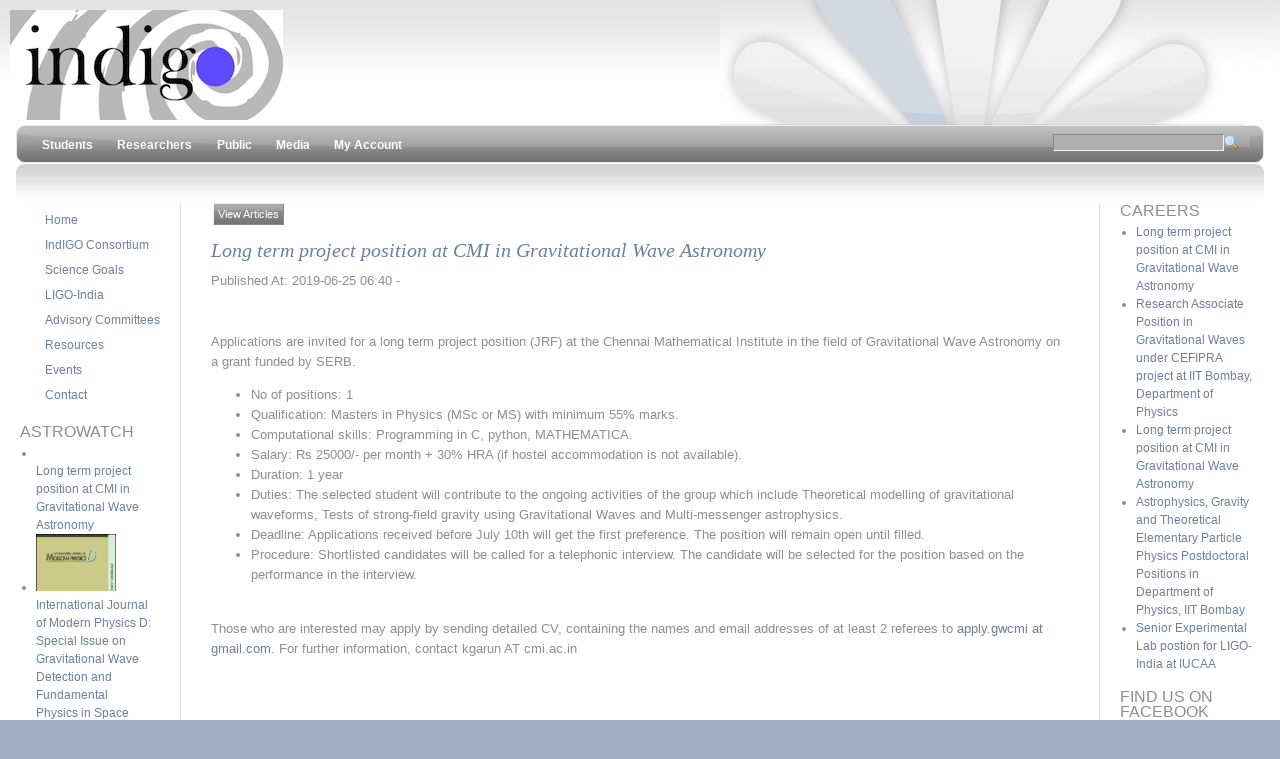

--- FILE ---
content_type: text/html; charset=utf-8
request_url: https://www.gw-indigo.org/tiki-read_article.php?articleId=110
body_size: 8340
content:
<!DOCTYPE html>
<html lang="en">
	<head>
		
<!--Latest IE Compatibility-->
<meta http-equiv="X-UA-Compatible" content="IE=Edge">

<meta http-equiv="Content-Type" content="text/html; charset=utf-8">
<meta name="generator" content="Tiki Wiki CMS Groupware - http://tiki.org">


			<link rel="canonical" href="http://www.gw-indigo.org/tiki-read_article.php?articleId=110">
		



<title>IndIGO | Long term project position at CMI in Gravitational Wave Astronomy</title>

	<link rel="icon" href="favicon.png">







			<script type="text/javascript" src="https://ws.sharethis.com/button/sharethis.js#type=website&amp;buttonText=&amp;onmouseover=false&amp;send_services=aim"></script>
	
<!--[if lt IE 9]>
	<script src="vendor/aFarkas/html5shiv/dist/html5shiv.js" type="text/javascript"></script>
<![endif]-->

		
<link rel="stylesheet" href="css/cssmenus.css" type="text/css" />
<link rel="stylesheet" href="vendor/jquery/jquery-ui-themes/themes/flick/jquery-ui.css" type="text/css" />
<link rel="stylesheet" href="vendor/jquery/jquery-timepicker-addon/dist/jquery-ui-timepicker-addon.css" type="text/css" />
<link rel="stylesheet" href="vendor/jquery/plugins/cluetip/jquery.cluetip.css" type="text/css" />
<link rel="stylesheet" href="vendor/jquery/plugins/colorbox/example1/colorbox.css" type="text/css" />
<link rel="stylesheet" href="vendor/jquery/plugins/treetable/stylesheets/jquery.treetable.css" type="text/css" />
<link rel="stylesheet" href="styles/eatlon.css" type="text/css" />
<style type="text/css"><!--
/* css 0 */
.ui-autocomplete-loading { background: white url("img/spinner.gif") right center no-repeat; }
-->
</style>

<!--[if lt IE 7]>
<link rel="stylesheet" href="css/ie6.css" type="text/css" />
<link rel="stylesheet" href="styles/eatlon/ie6.css" type="text/css" />
<![endif]-->
<!--[if IE 7]>
<link rel="stylesheet" href="css/ie7.css" type="text/css" />
<![endif]-->
<!--[if IE 8]>
<link rel="stylesheet" href="css/ie8.css" type="text/css" />
<![endif]-->
<!--[if IE 9]>
<link rel="stylesheet" href="css/ie9.css" type="text/css" />
<![endif]-->



	</head>
	<body class="tiki tiki_cms">

		<ul class="jumplinks" style="position:absolute;top:-9000px;left:-9000px;z-index:9;">
			<li><a href="#tiki-center" title="Jump to Content">Jump to Content</a></li>
		</ul>
		
		
		
		
					<div id="ajaxLoading">Loading...</div>
<div id="ajaxLoadingBG">&nbsp;</div>
<div id="ajaxDebug"></div>

				
		<div id="fixedwidth" class="fixedwidth"> 
						<div id="main">
																						<div class="header_outer">
								<div class="header_container">
									<div class="fixedwidth header_fixedwidth">
										<header class="clearfix header" id="header">
											<div class="content clearfix modules row" id="top_modules">
	
		<div id="module_8" style="" class="module box-logo clearfix">
			<div id="mod-logotop1" class="clearfix">
<div  style="background-color: transparent;"  class="floatleft sitelogo"><a href="./" title="Indigo"><img src="img/indigo.png" alt="logo" style="border: none"></a></div>

		</div>
	</div>


</div>
										</header>
									</div>	
								</div>
							</div>
																			<div class="middle_outer">
											<div class="clearfix fixedwidth middle" id="middle">
							<div class="content clearfix modules row" id="topbar_modules">
	 <div id="module_10" style="" class="module box-search clearfix"><div id="mod-searchtopbar1" class="clearfix"><form id="search-module-form1" method="get" action="tiki-searchindex.php" onsubmit="return submitSearch1()"><div><input id="search_mod_input_1" name="filter~content" type="text" accesskey="s" value="" /><img src="img/icons/magnifier.png" alt="Magnifier" width="16" height="16" class="search_mod_magnifier icon" title="Magnifier" /><div class="search_mod_buttons box" style="display:none; position: absolute; right: 0; padding: 0 1em; z-index: 2; white-space: nowrap;"><input type = "submit" class = "wikiaction tips button_default" name = "search" value = "Search" title="Search|Search for text throughout the site." onclick = "$('#search-module-form1').attr('action', 'tiki-searchindex.php').attr('page_selected','');" /><input type = "submit" class = "wikiaction tips" name = "go" value = "Titles" title="Search|Go directly to a page, or search in page titles if exact match is not found." onclick = "$('#search-module-form1').attr('action', 'tiki-listpages.php').attr('page_selected',''); $('#search-module-form1 input[name=\'filter~content\']').attr('name', 'find'); " /><input type="hidden" name="exact_match" value="" /></div></div></form></div></div> 


		<div id="module_9" style="" class="module box-menu clearfix">
			<div id="mod-menutopbar2" class="clearfix">

	<div class="clearfix clearfix" id="tiki-top">
		<nav class="role_navigation">			<ul id="cssmenu0" class="cssmenu_horiz menu52"><li class="option197 menuOption menuLevel0"><a href="tiki-index.php?page=Students"><span class="menuText">Students</span></a></li><li class="option198 menuOption menuLevel0"><a href="tiki-index.php?page=Researchers"><span class="menuText">Researchers</span></a></li><li class="option199 menuOption menuLevel0"><a href="tiki-index.php?page=Public"><span class="menuText">Public</span></a></li><li class="option200 menuOption menuLevel0"><a href="tiki-index.php?page=Media"><span class="menuText">Media</span></a></li><li class="option201 menuOption menuLevel0"><a href="tiki-login_scr.php"><span class="menuText">My Account</span></a></li></ul>
</nav>
	</div>


		</div>
	</div>


</div>
							<div class="clearfix nofullscreen" id="c1c2">
								<div class="clearfix" id="wrapper">
									<div id="col1" class="marginleft marginright">
																			<div id="tiki-center"  class="clearfix content">
																																																																								<div id="error_report"></div>
																						<div id="role_main">
												
	<!-- Legacy template, no support for title block -->

												
    <div class="navbar">
				
		<span type="button" class="btn btn-default button"><a href="/tiki-view_articles.php">View Articles</a></span>
		</div>



<article class="article">
		<header class="articletitle">
		<h2>
			<a href="https://www.gw-indigo.org/tiki-read_article.php?articleId=110" class="" data-type="article" data-object="110">Long term project position at CMI in Gravitational Wave Astronomy</a>
		</h2>
				
		<span class="titleb">
						Published At: 2019-06-25 06:40 - 								</span>
			</header>

				
		<div class="clearfix articletrailer">
		<span>
					</span>
		<div class="actions">
																			<script language="javascript" type="text/javascript">
				//Create your sharelet with desired properties and set button element to false
				var object110 = SHARETHIS.addEntry({
					title:'Share This'
				},
				{button:false});
				//Output your customized button
				document.write('<span class="share" id="share110"><a title="ShareThis via AIM, social bookmarking and networking sites, etc." href="javascript:void(0);"><img src="https://ws.sharethis.com/images/share-icon-16x16.png?CXNID=1000014.0NXC"></a></span>');
				//Tie customized button to ShareThis button functionality.
				var element110 = document.getElementById("share110"); object110.attachButton(element110); </script>
								</div>
	</div>

	<div class="articleheading">
		<table cellpadding="0" cellspacing="0" width="100%">
			<tr>
				<td valign="top">
																
				
																
												<div class="articleheadingtext">
										Applications are invited for a long term project position (JRF) at the Chennai Mathematical Institute in the field of Gravitational Wave Astronomy on a grant funded by SERB.<br />

				</div>
				</td>
			</tr>
		</table>
	</div>

		<div class="articlebody clearfix">
					<ul><li> No of positions: 1
</li><li> Qualification: Masters in Physics (MSc or MS) with minimum 55% marks.
</li><li> Computational skills: Programming in C, python, MATHEMATICA.
</li><li> Salary: Rs 25000/- per month + 30% HRA (if hostel accommodation is not available).
</li><li> Duration: 1 year
</li><li> Duties: The selected student will contribute to the ongoing activities of the group which include Theoretical modelling of gravitational waveforms, Tests of strong-field gravity using Gravitational Waves and  Multi-messenger astrophysics.
</li><li> Deadline: Applications received before July 10th  will get the first preference.  The position will remain open until filled.
</li><li> Procedure: Shortlisted candidates will be called for a telephonic interview. The candidate will be selected for the position based on the performance in the interview.
</li></ul><br />
Those who are interested may apply by sending detailed CV, containing the names and email addresses of  at least 2 referees to <a class="convert-mailto" href="mailto:nospam@example.com" data-encode-name="apply.gwcmi" data-encode-domain="gmail.com">apply.gwcmi at gmail.com</a>. For further information, contact kgarun AT cmi.ac.in<br />

			
			</div>

	
	
	
	
			<footer class="editdate">
					
	
		</footer>
	</article>





												
											</div>
																						
										</div>
																			</div>
								</div>

																											<div id="col2">
											<div class="content modules" id="left_modules">
	
			<div id="module_2" class="box box-Browse cssmenubox module">
			<h3 class="box-title clearfix" >
							<span class="moduletitle"></span>
						<!--[if IE]><br class="clear" style="height: 1px !important" /><![endif]--></h3>
			<div id="mod-Browseleft2" style="display: block;" class="clearfix box-data">


<div id="Browse" style="display:block;">
<nav class="role_navigation">			<ul id="cssmenu0" class="cssmenu_vert menu47"><li class="option191 menuOption menuLevel0"><a href="tiki-index.php?page=Welcome"><span class="menuText">Home</span></a></li></ul>
</nav><nav class="role_navigation">			<ul id="cssmenu1" class="cssmenu_vert menu46"><li class="option190 menuOption menuLevel0"><a href="tiki-index.php?page=IndIGO%20Consortium"><span class="menuText">IndIGO Consortium</span></a></li></ul>
</nav><nav class="role_navigation">			<ul id="cssmenu2" class="cssmenu_vert menu49"><li class="option194 menuOption menuLevel0"><a href="tiki-index.php?page=Science%20Goals"><span class="menuText">Science Goals</span></a></li></ul>
</nav><nav class="role_navigation">			<ul id="cssmenu3" class="cssmenu_vert menu53"><li class="option208 menuOption menuLevel0"><a href="https://www.ligo-india.in"><span class="menuText">LIGO-India </span></a></li></ul>
</nav><nav class="role_navigation">			<ul id="cssmenu4" class="cssmenu_vert menu51"><li class="option196 menuOption menuLevel0"><a href="tiki-index.php?page=Advisory%20Committees"><span class="menuText">Advisory Committees</span></a></li></ul>
</nav><nav class="role_navigation">			<ul id="cssmenu5" class="cssmenu_vert menu44"><li class="option188 menuOption menuLevel0"><a href="tiki-index.php?page=Resources"><span class="menuText">Resources</span></a></li></ul>
</nav><nav class="role_navigation">			<ul id="cssmenu6" class="cssmenu_vert menu45"><li class="option189 menuOption menuLevel0"><a href="tiki-index.php?page=Events"><span class="menuText">Events</span></a></li></ul>
</nav><nav class="role_navigation"></nav><nav class="role_navigation">			<ul id="cssmenu8" class="cssmenu_vert menu50"><li class="option195 menuOption menuLevel0"><a href="tiki-index.php?page=Contact"><span class="menuText">Contact</span></a></li></ul>
</nav></div>


		</div>
		<div class="box-footer">

		</div>
	</div>
	


			<div id="module_3" class="box box-articles module">
			<h3 class="box-title clearfix" >
							<span class="moduletitle">ASTROWATCH</span>
						<!--[if IE]><br class="clear" style="height: 1px !important" /><![endif]--></h3>
			<div id="mod-articlesleft2" style="display: block;" class="clearfix box-data">

		<ul>
					<li>
									<div class="image">
						<img alt="" src="article_image.php?" width="80">
					</div>
								<a class="linkmodule" href="tiki-read_article.php?articleId=109" title="2019-06-25, by admin">
					Long term project position at CMI in Gravitational Wave Astronomy				</a>
			</li>
					<li>
									<div class="image">
						<img alt="" src="article_image.php?id=46" width="80">
					</div>
								<a class="linkmodule" href="tiki-read_article.php?articleId=46" title="2013-02-12, by ajith">
					International Journal of Modern Physics D: Special Issue on Gravitational Wave Detection and Fundamental Physics in Space				</a>
			</li>
					<li>
									<div class="image">
						<img alt="" src="article_image.php?id=5" width="80">
					</div>
								<a class="linkmodule" href="tiki-read_article.php?articleId=5" title="2012-04-28, by admin">
					Bringing gravitational-wave detections another step closer				</a>
			</li>
					<li>
									<div class="image">
						<img alt="" src="article_image.php?id=6" width="80">
					</div>
								<a class="linkmodule" href="tiki-read_article.php?articleId=6" title="2012-04-28, by admin">
					Twisted Light Could Enable Black Hole Detection				</a>
			</li>
					<li>
									<div class="image">
						<img alt="" src="article_image.php?id=7" width="80">
					</div>
								<a class="linkmodule" href="tiki-read_article.php?articleId=7" title="2012-04-28, by admin">
					New technique for gravitational-wave detection 				</a>
			</li>
			</ul>
	

		</div>
		<div class="box-footer">

		</div>
	</div>
	

</div>
										</div>
																								</div>
																								<div class="clearfix" id="col3">
										
										<div class="content modules" id="right_modules">
	

			<div id="module_4" class="box box-articles module">
			<h3 class="box-title clearfix" >
							<span class="moduletitle">CAREERS</span>
						<!--[if IE]><br class="clear" style="height: 1px !important" /><![endif]--></h3>
			<div id="mod-articlesright3" style="display: block;" class="clearfix box-data">

		<ul>
					<li>
								<a class="linkmodule" href="tiki-read_article.php?articleId=110" title="2019-06-25, by admin">
					Long term project position at CMI in Gravitational Wave Astronomy				</a>
			</li>
					<li>
								<a class="linkmodule" href="tiki-read_article.php?articleId=105" title="2018-04-25, by admin">
					Research Associate Position in Gravitational Waves under CEFIPRA project at IIT Bombay, Department of Physics				</a>
			</li>
					<li>
								<a class="linkmodule" href="tiki-read_article.php?articleId=104" title="2018-07-02, by admin">
					Long term project position at CMI in Gravitational Wave Astronomy				</a>
			</li>
					<li>
								<a class="linkmodule" href="tiki-read_article.php?articleId=103" title="2018-02-13, by admin">
					Astrophysics, Gravity and Theoretical Elementary Particle Physics Postdoctoral Positions in Department of Physics, IIT Bombay				</a>
			</li>
					<li>
								<a class="linkmodule" href="tiki-read_article.php?articleId=102" title="2018-02-13, by admin">
					Senior Experimental Lab postion for LIGO-India at IUCAA				</a>
			</li>
			</ul>
	

		</div>
		<div class="box-footer">

		</div>
	</div>
	

			<div id="module_5" class="box box-Facebook module">
			<h3 class="box-title clearfix" >
							<span class="moduletitle">FIND US ON FACEBOOK</span>
						<!--[if IE]><br class="clear" style="height: 1px !important" /><![endif]--></h3>
			<div id="mod-Facebookright4" style="display: block;" class="clearfix box-data">


<div id="Facebook" style="display:block;">
<script src="http://connect.facebook.net/en_US/all.js#xfbml=1"></script><fb:like-box href="http://www.facebook.com/pages/IndIGO/159772367415273" width="200" show_faces="false" stream="false" header="true"></fb:like-box></div>


		</div>
		<div class="box-footer">

		</div>
	</div>
	

</div>
																				
									</div>
									<br style="clear:both" />
																						<!--[if IE 7]><br style="clear:both; height: 0" /><![endif]-->
						</div>
									</div>
																						<footer class="footer" id="footer">
								<div class="footer_liner">
									<div class="fixedwidth footerbgtrap">
										<div class="content modules" id="bottom_modules">
	
		<div id="module_12" style="" class="module box-poweredby clearfix">
			<div id="mod-poweredbybottom2" class="clearfix">
<div class="power">Powered by <a href="http://tiki.org" title="&#169; 2002&#8211;2026 The Tiki Community">Tiki Wiki CMS Groupware</a><span id="credits">&nbsp;| <a href="http://zukakakina.com" title="Adapted by Gary Cunningham-Lee aka chibaguy">Theme</a>: <a href="http://eatlon.com/" title="Design by Olle Axelsson">Eatlon</a> </span></div>

		</div>
	</div>

		<div id="module_13" style="" class="module box-rsslist clearfix">
			<div id="mod-rsslistbottom3" class="clearfix">

  <div id="rss">
                                	  	  </div>


		</div>
	</div>



</div>
									</div>
								</div>
							</footer>
																		</div>		</div> 

		
	
	

		
				
		<!-- Put JS at the end -->
					
			
<!-- jsfile -1 -->
<script type="text/javascript" src="vendor/jquery/jquery/jquery-1.10.2.js"></script>
<script type="text/javascript" src="vendor/jquery/plugins/migrate/jquery-migrate-1.2.1.js"></script>
<script type="text/javascript" src="vendor/jquery/jquery-ui/ui/jquery-ui.js"></script>
<!-- jsfile dynamic -->
<script type="text/javascript" src="tiki-jsplugin.php?language=en"></script>
<script type="text/javascript" src="tiki-jsmodule.php?language=en"></script>
<!-- jsfile 0 -->
<script type="text/javascript" src="lib/tiki-js.js"></script>
<script type="text/javascript" src="lib/jquery_tiki/tiki-jquery.js"></script>
<script type="text/javascript" src="lib/jquery_tiki/tiki-maps.js"></script>
<script type="text/javascript" src="vendor/jquery/plugins/jquery-json/jquery.json-2.4.js"></script>
<script type="text/javascript" src="lib/ajax/autosave.js"></script>
<script type="text/javascript" src="vendor/jquery/jquery-timepicker-addon/dist/jquery-ui-timepicker-addon.js"></script>
<script type="text/javascript" src="vendor/jquery/plugins/cluetip/jquery.cluetip.js"></script>
<script type="text/javascript" src="vendor/jquery/plugins/superfish/dist/js/superfish.js"></script>
<script type="text/javascript" src="vendor/jquery/plugins/superfish/dist/js/supersubs.js"></script>
<script type="text/javascript" src="vendor/jquery/plugins/superfish/dist/js/hoverIntent.js"></script>
<script type="text/javascript" src="vendor/jquery/plugins/colorbox/jquery.colorbox.js"></script>
<script type="text/javascript" src="lib/tiki-js-sorttable.js"></script>
<script type="text/javascript" src="lib/swfobject/swfobject.js"></script>
<script type="text/javascript" src="vendor/jquery/plugins/jquery-validation/dist/jquery.validate.js"></script>
<script type="text/javascript" src="lib/validators/validator_required_in_group.js"></script>
<script type="text/javascript" src="vendor/jquery/plugins/treetable/javascripts/src/jquery.treetable.js"></script>
<script type="text/javascript" src="lib/captcha/captchalib.js"></script>
<script type="text/javascript" src="lib/jquery_tiki/tiki-trackers.js"></script>
<!-- jsfile late -->
<script type="text/javascript" src="lib/menubuilder/menu.js"></script>
<!-- jsfile 10 -->
<script type="text/javascript" src="vendor/jquery/plugins/async/jquery.async.js"></script>
<!-- jsfile 25 -->
<script type="text/javascript" src="lang/en/language.js"></script>


			
<script type="text/javascript">
<!--//--><![CDATA[//><!--
// js 0 
tiki_cookie_jar=new Object();
$.lang = 'en';

// JS Object to hold prefs for jq
var jqueryTiki = new Object();
jqueryTiki.ui = true;
jqueryTiki.ui_theme = "flick";
jqueryTiki.tooltips = true;
jqueryTiki.autocomplete = true;
jqueryTiki.superfish = true;
jqueryTiki.reflection = false;
jqueryTiki.tablesorter = false;
jqueryTiki.colorbox = true;
jqueryTiki.cboxCurrent = "{current} / {total}";
jqueryTiki.sheet = false;
jqueryTiki.carousel = false;
jqueryTiki.validate = true;
jqueryTiki.zoom = false;

jqueryTiki.effect = "";				// Default effect
jqueryTiki.effect_direction = "vertical";	// "horizontal" | "vertical" etc
jqueryTiki.effect_speed = 400;	// "slow" | "normal" | "fast" | milliseconds (int) ]
jqueryTiki.effect_tabs = "slide";		// Different effect for tabs
jqueryTiki.effect_tabs_direction = "vertical";
jqueryTiki.effect_tabs_speed = "fast";
jqueryTiki.home_file_gallery = "1";

jqueryTiki.autosave = true;
jqueryTiki.sefurl = false;
jqueryTiki.ajax = true;
jqueryTiki.syntaxHighlighter = false;
jqueryTiki.chosen = false;
jqueryTiki.selectmenu = false;
jqueryTiki.selectmenuAll = false;
jqueryTiki.mapTileSets = ["openstreetmap"];
jqueryTiki.infoboxTypes = ["trackeritem"];
jqueryTiki.googleStreetView = false;
jqueryTiki.googleStreetViewOverlay = false;
jqueryTiki.structurePageRepeat = false;
jqueryTiki.mobile = false;
jqueryTiki.jcapture = false;
//do not fix following line for notices -  appropriately throws off a notice when user has not
//flushed prefs cache after upgrading - i.e. not running the updater
jqueryTiki.jcaptureFgal = 0;
jqueryTiki.no_cookie = false;
jqueryTiki.language = "en";
jqueryTiki.useInlineComment = false;
jqueryTiki.helpurl = "http://doc.tiki.org/";
jqueryTiki.firstDayofWeek = 0;

var syntaxHighlighter = {
	ready: function(textarea, settings) { return null; },
	sync: function(textarea) { return null; },
	add: function(editor, $input, none, skipResize) { return null; },
	remove: function($input) { return null; },
	get: function($input) { return null; },
	fullscreen: function(textarea) { return null; },
	find: function(textareaEditor, val) { return null; },
	searchCursor: [],
	replace: function(textareaEditor, val, replaceVal) { return null; },
	insertAt: function(textareaEditor, replaceString, perLine, blockLevel) { return null; }
};

var zoomToFoundLocation = "street";
$.service = function (controller, action, query) {
		if (! query) {
			query = {};
		}
		query.controller = controller;

		if (action) {
			query.action = action;
		}

		return "tiki-ajax_services.php?" + $.map(query, function (v, k) {
			return k + "=" + tiki_encodeURIComponent(v);
		}).join("&");
	};

function submitSearch1() {
	var $f = $('#search-module-form1');
	if ($f.attr('action') !== "tiki-editpage.php" && $f.data('page_selected') === $("#search_mod_input_1").val()) {
		if ($f.find('input[name="find"]').length) {
		    $f.find('input[name="find"]').val($f.data('page_selected'));
		} else {
		    $f.append($('<input name="find">').val($f.data('page_selected')));
		}
		$f.attr('action', 'tiki-listpages.php');
	} else if ($f.attr('action') == "#") {
		$f.attr('action', 'tiki-searchindex.php');
	}
	$exact = $f.find("input[name=exact_match]");
	if ($exact.val() != "On") {
		$exact.remove();		// seems exact_match is true even if empty
	}
	return true;
}
    

	$(document).ajaxComplete(function (e, jqxhr) {
		var error = jqxhr.getResponseHeader("X-Tiki-Error");
		if (error) {
			if ($("ul", "#error_report").length === 0) {
				$("#error_report").append($(error)[0].childNodes);
			} else {
				$("ul", "#error_report").append($(error).find("li"));
			}
		}
		$("#error_report .clear").on("click", function () {
			$("#error_report").empty();
			return false;
		});
	});
	$("#error_report .clear").on("click", function () {
		$("#error_report").empty();
		return false;
	});
	
// js 2 

function inArray(item, array) {
    for (var i in array) {
        if (array[i] === item) {
            return i;
        }
    }
    return false;
}
var allTimeZoneCodes = ["ACST","ACT","ADDT","ADMT","ADT","AFT","AHDT","AHST","AKDT","AKST","AKTST","AKTT","ALMST","ALMT","AMST","AMT","ANAST","ANAT","ANT","AOT","APT","AQTST","AQTT","ARST","ART","ASHST","ASHT","AST","AWT","AZOMT","AZOST","AZOT","AZST","AZT","BAKST","BAKT","BDST","BDT","BEAT","BEAUT","BMT","BNT","BORTST","BORT","BOST","BOT","BRST","BRT","BST","BTT","BURT","CANT","CAPT","CAST","CAT","CAWT","CCT","CDDT","CDT","CEMT","CEST","CET","CGST","CGT","CHADT","CHAST","CHAT","CHDT","CHOST","CHOT","CHUT","CIT","CJT","CKHST","CKT","CLST","CLT","CMT","COST","COT","CPT","CST","CUT","CVST","CVT","CWST","CWT","CXT","CHST","DACT","DAVT","DDUT","DMT","DUSST","DUST","EASST","EAST","EAT","ECT","EDDT","EDT","EEST","EET","EGST","EGT","EHDT","EIT","EMT","EPT","EST","EWT","FFMT","FJST","FJT","FKST","FKT","FMT","FNST","FNT","FORT","FRUST","FRUT","GALT","GAMT","GBGT","GEST","GET","GFT","GHST","GILT","GMT","GST","GYT","HADT","HAST","HDT","HKST","HKT","HMT","HOVST","HOVT","HPT","HST","HWT","ICT","IDDT","IDT","IHST","IMT","IOT","IRDT","IRKST","IRKT","IRST","ISST","IST","JAVT","JDT","JMT","JST","KART","KAST","KDT","KGST","KGT","KIZST","KIZT","KMT","KOST","KRAST","KRAT","KST","KUYST","KUYT","KWAT","LHST","LINT","LKT","LMT","LONT","LRT","LST","MADMT","MADST","MADT","MAGST","MAGT","MALST","MALT","MART","MAWT","MDDT","MDST","MDT","MEST","MET","MHT","MIST","MMT","MOST","MOT","MPT","MSD","MSK","MST","MUST","MUT","MVT","MWT","MYT","NCST","NCT","NDDT","NDT","NEGT","NEST","NET","NFT","NMT","NOVST","NOVT","NPT","NRT","NST","NUT","NWT","NZDT","NZMT","NZST","OMSST","OMST","ORAST","ORAT","PDDT","PDT","PEST","PETST","PETT","PET","PGT","PHOT","PHST","PHT","PKST","PKT","PMDT","PMST","PMT","PNT","PONT","PPMT","PPT","PST","PWT","PYST","PYT","QMT","QYZST","QYZT","RET","RMT","ROTT","SAKST","SAKT","SAMST","SAMT","SAST","SBT","SCT","SDMT","SGT","SHEST","SHET","SJMT","SLST","SMT","SRT","SST","STAT","SVEST","SVET","SWAT","SYOT","TAHT","TASST","TAST","TBIST","TBIT","TBMT","TFT","TJT","TKT","TLT","TMT","TOST","TOT","TRST","TRT","TSAT","TVT","UCT","ULAST","ULAT","URAST","URAT","URUT","UTC","UYHST","UYST","UYT","UZST","UZT","VET","VLASST","VLAST","VLAT","VOLST","VOLT","VOST","VUST","VUT","WAKT","WARST","WART","WAST","WAT","WEMT","WEST","WET","WFT","WGST","WGT","WIT","WMT","WSDT","WST","YAKST","YAKT","YDDT","YDT","YEKST","YEKT","YERST","YERT","YPT","YST","YWT","A","B","C","D","E","F","G","H","I","K","L","M","N","O","P","Q","R","S","T","U","V","W","X","Y","ZZZ","Z"];
var now = new Date();
var now_string = now.toString();
var offsethours = - now.getTimezoneOffset() / 60;
setCookie("local_tzoffset", offsethours);
var m = now_string.match(/[ \(]([A-Z]{3,6})[ \)]?[ \d]*$/);	// try three or more char tz first at the end or just before the year
if (!m) {
	m = now_string.match(/[ \(]([A-Z]{1,6})[ \)]?[ \d]*$/);	// might be a "military" one if not
}
if (m) {
	m = m[1];
} else {	// IE (sometimes) gives UTC +offset instead of the abbreviation
	// sadly this workaround will fail for non-whole hour offsets
	var hours = - now.getTimezoneOffset() / 60;
	m = "GMT" + (hours > 0 ? "+" : "") + hours;
}
// Etc/GMT+ is equivalent to GMT-
if (m.substring(0,4) == "GMT+") {
	m = "Etc/GMT-" + m.substring(4);
	setCookie("local_tz", m);
}
if (m.substring(0,4) == "GMT-") {
	m = "Etc/GMT+" + m.substring(4);
	setCookie("local_tz", m);
}
if (inArray(m, allTimeZoneCodes)) {
	setCookie("local_tz", m);
}

//--><!]]>
</script>
<script type="text/javascript">
<!--//--><![CDATA[//><!--
$(document).ready(function(){
// jq_onready 0 
$(".convert-mailto").removeClass("convert-mailto").each(function () {
				var address = $(this).data("encode-name") + "@" + $(this).data("encode-domain");
				$(this).attr("href", "mailto:" + address).text(address);
			});
$(".search_mod_magnifier").mouseover( function () {
					$(".search_mod_buttons", $(this).parent())
						.show('fast')
						.mouseleave( function () {
							$(this).hide('fast');
						});
				}).click( function () {
					$(this).parents("form").submit();
				});
				$("#search_mod_input_1")
					.keydown( function () { $(".search_mod_magnifier", $(this).parent()).mouseover();} );
$("#search_mod_input_1").tiki("autocomplete", "pagename",{select: function(event, item) {
	$('#search-module-form1').data('page_selected', item.item.value).find("input[name=exact_match]").val("On");
}, open: function(event, item) {
	$(".search_mod_buttons", "#search-module-form1").hide();
}, close: function(event, item) {
	$(".search_mod_buttons", "#search-module-form1").show();
}});
});
//--><!]]>
</script>

					</body>
</html>


--- FILE ---
content_type: text/css
request_url: https://www.gw-indigo.org/css/cssmenus.css
body_size: 1693
content:
/*** CSS (suckerfish) menus ***/
/** essential styles **/
.cssmenu_horiz,
.cssmenu_horiz * ,
.cssmenu_vert,
.cssmenu_vert * ,
.cssmenu_vert ul {
	margin: 0;
	padding: 0;
	padding-left: 0;
	padding-right: 0;
	list-style: none;
}

.cssmenu_horiz,
.cssmenu_vert {
	line-height: 1.0em;
}

.cssmenu_horiz ul,
.cssmenu_vert ul {
	position: absolute;
	top: -999em;
	width: 10em; /* left offset of submenus need to match (see below) */
	z-index: 751;
}

.cssmenu_horiz ul li,
.cssmenu_vert ul li {
	width: 100%;
}

.cssmenu_horiz li:hover,
.cssmenu_vert li:hover {
	visibility: inherit; /* fixes IE7 'sticky bug' */
}

.cssmenu_horiz li,
.cssmenu_vert li {
	float: left;
	position: relative;
}

.cssmenu_horiz a,
.cssmenu_vert a {
	display: block;
	position: relative;
}

.cssmenu_horiz li:hover ul,
.cssmenu_horiz li.sfHover ul,
.cssmenu_vert li:hover ul,
.cssmenu_vert li.sfHover ul {
	left: 0;
	top: 2.5em; /* match top ul list item height */
	z-index: 752;
}

.cssmenu_horiz li:hover li ul,
.cssmenu_horiz li.sfHover li ul,
.cssmenu_vert li:hover li ul,
.cssmenu_vert li.sfHover li ul {
	top: -999em;
}

.cssmenu_horiz li li:hover ul,
.cssmenu_horiz li li.sfHover ul,
.cssmenu_vert li li:hover ul,
.cssmenu_vert li li.sfHover ul {
	left: 10em; /* match ul width */
	top: 0;
}

.cssmenu_horiz li li:hover li ul,
.cssmenu_horiz li li.sfHover li ul,
.cssmenu_vert li li:hover li ul,
.cssmenu_vert li li.sfHover li ul {
	top: -999em;
}

.cssmenu_horiz li li li:hover ul,
.cssmenu_horiz li li li.sfHover ul
.cssmenu_vert li li li:hover ul,
.cssmenu_vert li li li.sfHover ul {
	left: 10em; /* match ul width */
	top: 0;
}

/* Suggested style */
.cssmenu_horiz li.selected a,
.cssmenu_vert li.selected a {
	font-style: italic;
}

.cssmenu_horiz li.selected ul li a,
.cssmenu_vert li.selected ul li a {
	font-style: normal;
}

/*** (demo skin removed) ***/

/*** arrows **/
.cssmenu_horiz a.sf-with-ul,
.cssmenu_vert a.sf-with-ul {
	padding-right: 2.25em;
	min-width: 1px; /* trigger IE7 hasLayout so spans position accurately */
}

.sf-sub-indicator {
	position: absolute;
	display: block;
	right: .75em;
	bottom: 1.05em; /* IE6 only */
	width: 10px;
	height: 10px;
	text-indent: -999em;
	overflow: hidden;
	background: url(../lib/jquery/superfish/images/arrows-ffffff.png) no-repeat -10px -100px; /* 8-bit indexed alpha png. IE6 gets solid image only. use url(arrows-000000.png) for black arrows */
}

a > .sf-sub-indicator {  /* give all except IE6 the correct values */
	bottom: .8em;
	background-position: 0 -100px; /* use translucent arrow for modern browsers*/
}
/* apply hovers to modern browsers */
a:focus > .sf-sub-indicator,
a:hover > .sf-sub-indicator,
a:active > .sf-sub-indicator,
li:hover > a > .sf-sub-indicator,
li.sfHover > a > .sf-sub-indicator {
	background-position: -10px -100px; /* arrow hovers for modern browsers*/
}

/* point right for anchors in subs */
.cssmenu_horiz ul .sf-sub-indicator { background-position: -10px 0; }
.cssmenu_horiz ul a > .sf-sub-indicator { background-position: 0 0; }
/* apply hovers to modern browsers */
.cssmenu_horiz ul a:focus > .sf-sub-indicator,
.cssmenu_horiz ul a:hover > .sf-sub-indicator,
.cssmenu_horiz ul a:active > .sf-sub-indicator,
.cssmenu_horiz ul li:hover > a > .sf-sub-indicator,
.cssmenu_horiz ul li.sfHover > a > .sf-sub-indicator {
	background-position: -10px 0; /* arrow hovers for modern browsers*/
}

/*** shadows for all but IE6 ***/
ul.sf-shadow ul {
	background: url(../lib/jquery/superfish/images/shadow.png) no-repeat bottom right;
	padding: 0 8px 9px 0;
/*	-moz-border-radius-bottomleft: 17px;
	-moz-border-radius-topright: 17px;
	-webkit-border-top-right-radius: 17px;
	-webkit-border-bottom-left-radius: 17px;*/
}
ul.sf-shadow ul.sf-shadow-off {
	background: transparent;
}

/*** vertical menus ***/
.cssmenu_vert,
.cssmenu_vert li {
	width: 10em;
}

.cssmenu_vert li:hover ul,
.cssmenu_vert li.sfHover ul {
	left: 10em; /* match ul width */
	top: 0;
}

/*** alter arrow directions ***/
.cssmenu_vert .sf-sub-indicator { background-position: -10px 0; } /* IE6 gets solid image only */
.cssmenu_vert a > .sf-sub-indicator { background-position: 0 0; } /* use translucent arrow for modern browsers*/

/* hover arrow direction for modern browsers*/
.cssmenu_vert a:focus > .sf-sub-indicator,
.cssmenu_vert a:hover > .sf-sub-indicator,
.cssmenu_vert a:active > .sf-sub-indicator,
.cssmenu_vert li:hover > a > .sf-sub-indicator,
.cssmenu_vert li.sfHover > a > .sf-sub-indicator {
	background-position: -10px 0; /* arrow hovers for modern browsers*/
}

#col2,
#leftcolumn,
#col3,
#rightcolumn,
.cssmenubox,
.box-menustructure,
.box-data ul.cssmenu_vert,
.box-data ul.cssmenu_vert li ul {
	overflow: visible !important;
}

/*** adding a parent div.sf-navbar to .cssmenu_horiz to create an all-horizontal nav-bar menu ***/
.navbar .cssmenu_horiz {
	background: #BDD2FF;
	height: 2.5em;
	padding-bottom: 2.5em;
	position: relative;
}
.navbar .cssmenu_horiz li {
	background: #AABDE6;
	position: static;
}
.navbar .cssmenu_horiz a {
	border-top: none;
}
.navbar .cssmenu_horiz li ul {
	width: 44em; /*IE6 soils itself without this*/
}
.navbar .cssmenu_horiz li li {
	background: #BDD2FF;
	position: relative;
}
.navbar .cssmenu_horiz li li ul {
	width: 13em;
}
.navbar .cssmenu_horiz li li li {
	width: 100%;
}
.navbar .cssmenu_horiz ul li {
	width: auto;
	float: left;
}
.navbar .cssmenu_horiz a,
.navbar .cssmenu_horiz a:visited {
	border: none;
}
.navbar .cssmenu_horiz li.current {
	background: #BDD2FF;
}
.navbar .cssmenu_horiz li:hover,
.navbar .cssmenu_horiz li.sfHover,
.navbar .cssmenu_horiz li li.current,
.navbar .cssmenu_horiz a:focus,
.navbar .cssmenu_horiz a:hover,
.navbar .cssmenu_horiz a:active {
	background: #BDD2FF;
}
.navbar .cssmenu_horiz ul li:hover,
.navbar .cssmenu_horiz ul li.sfHover,
.navbar .cssmenu_horiz ul li:hover li,
.navbar .cssmenu_horiz ul li.sfHover li,
.navbar .cssmenu_horiz ul a:focus,
.navbar .cssmenu_horiz ul a:hover,
.navbar .cssmenu_horiz ul a:active {
	background: #D1DFFF;
}
.navbar ul.cssmenu_horiz li li li:hover,
.navbar ul.cssmenu_horiz li li li.sfHover,
.navbar .cssmenu_horiz li li.current li.current,
.navbar .cssmenu_horiz ul li li a:focus,
.navbar .cssmenu_horiz ul li li a:hover,
.navbar .cssmenu_horiz ul li li a:active {
	background: #E6EEFF;
}
.navbar ul.cssmenu_horiz .current ul,
.navbar ul.cssmenu_horiz ul li:hover ul,
.navbar ul.cssmenu_horiz ul li.sfHover ul {
	left: 0;
	top: 2.5em; /* match top ul list item height */
}
.navbar ul.cssmenu_horiz .current ul ul {
	top: -999em;
}

.navbar .cssmenu_horiz li li.current > a {
	font-weight: bold;
}

/*** point all arrows down ***/
/* point right for anchors in subs */
.navbar .cssmenu_horiz ul .sf-sub-indicator { background-position: -10px -100px; }
.navbar .cssmenu_horiz ul a > .sf-sub-indicator { background-position: 0 -100px; }
/* apply hovers to modern browsers */
.navbar .cssmenu_horiz ul a:focus > .sf-sub-indicator,
.navbar .cssmenu_horiz ul a:hover > .sf-sub-indicator,
.navbar .cssmenu_horiz ul a:active > .sf-sub-indicator,
.navbar .cssmenu_horiz ul li:hover > a > .sf-sub-indicator,
.navbar .cssmenu_horiz ul li.sfHover > a > .sf-sub-indicator {
	background-position: -10px -100px; /* arrow hovers for modern browsers*/
}

/*** remove shadow on first submenu ***/
.navbar .cssmenu_horiz > li > ul {
	background: transparent;
	padding: 0;
}


--- FILE ---
content_type: text/css
request_url: https://www.gw-indigo.org/styles/eatlon.css
body_size: 5214
content:
/* $Id: eatlon.css 46945 2013-07-31 18:38:50Z jonnybradley $
	This theme adapted by Gary Cunningham-Lee (chibaguy) for TikiWiki
	CMS/Groupware is an adaptation of the Eatlon theme by Olle Axelsson
	(http://eatlon.com). Please retain the link to eatlon.com in the
	page footer to be in compliance with the terms of use.
	For more information, please visit
	http://themes.tiki.org or http://zukakakina.com.
*/

/* Import the default layout properties files: */
@import url("lite/lite.css");
@import url("layout/layout.css");
@import url("layout/design.css");

/***** XHTML Elements (body tag here,
			others follow Layout) *****/
body {
	background: #9faec2 url(eatlon/body_bg.gif) repeat-x;
	font-family: arial, sans-serif;
	color: #8f8f8f;
	font: 76% Verdana, Geneva, Arial, Helvetica, sans-serif;
	line-height: 1.5;
}

html>body {font-size: 76%}
body.fullscreen {padding: 3em}

/* next two: fixed-width: 960px */
body.fixed_width #fixedwidth {
	margin-bottom: 20px;
	width: 900px;
}

body.fixed_width *:first-child+html #c1c2 {
	margin-left: 0;
	padding-left: 0}

body.fixed_width #main[id] {
	margin-bottom:0;
	margin-top: 0;
}

 /***** Layout (overrides layout.css;
		also styling of page layout divs)  *****/

/* Enable header and footer content to widen when middle has wide content. */
body.fixed_width .fixedwidth .fixedwidth {
	width: 100%;
	padding: 0;
}

#middle {
	text-align: left;
	min-height: 450px;
	background: #fff;
	margin-bottom: 0;
}

#c1c2 #wrapper #col1.marginleft  {
	margin-left: 180px;
}

#c1c2 #wrapper #col1.marginright {
	margin-right: 180px;
}
#c1c2 #col2 {
	width: 180px;
	overflow: visible;
}
#col2 .content {padding: 0 20px}

#col1 #tiki-center {
	border-left: 1px solid #e0e0e0;
	border-right: 1px solid #e0e0e0;
	padding: 0 30px}

#col3 .content {padding: 0 20px}
#col3 {
	width: 180px;
	margin-left: -180px;}


#footer {
	min-height: 163px}

.footerbgtrap {
	background: #fff url(eatlon/bottom_bg.png) no-repeat 100% 100%;
	min-height: 163px;
}

#bottom_modules {
	background: url(eatlon/bottom_bg.png) no-repeat 0 100%;
	min-height: 163px;
	text-align: center;
	font-size: .9em;
	margin-right: 50px;
	padding-bottom: 136px;
}



/***** XHTML Elements (other than body tag) ******/
a,
a:link,
a:visited {
	text-decoration: none;
	color: #6d819d;
	border-bottom: 1px solid transparent}

* html a,
* html a:link,
* html a:visited {border-bottom: 1px solid #fff}

a:hover {
	text-decoration: none;
	color: #a42929;
	border-bottom: 1px solid #6d819d}

h1, h2, h3, h4, h5 {
	font-family: georgia, serif;
	font-weight: 100}

h1 {
	font-size: 2.2em;
	border-bottom: 1px solid #E0E0E0;
	padding-bottom: 6px;
	line-height: normal}

h2 {
	font-size: 180%;
	font-style: italic;
	padding: 0;
	margin: 4px 0}

h3 {
	font-size: 160%;
	line-height: 1em;
	border-bottom: 1px solid #e0e0e0;
	padding: 0;
	margin: 0 0 5px 0}

h4 {
	font-size: 130%;
	padding: 0;
	margin: 0}

h5 {
	font-size: 1em;
	color: #032936}

hr {
	background: #8cacbb;
	color: #8cacbb}

fieldset {
	border: solid 1px #a9a9a9;
	padding: 10px}

legend {color: #a9a9a9}

textarea,
body.cke_show_borders {
	background: #d2d9e3;
	color: #000}

input[type=checkbox],
input[type=radio] {border: 0}

input[type="text"],
input[type="password"],
input[type="email"],
input[type="search"],
input[type="number"] {
	background-color: #d2d9e3;
	color: #000
}

input[type="submit"],
input[type="file"],
input[type="reset"],
select {
	background: #d2d9e3;
	color: #000;
}

.button a,
.button a:visited,
button,
input[type="reset"],
input[type="submit"],
.button input,
.calbuttonBox a {
	border-top: 1px solid #f3f3f4;
	border-left: 1px solid #f3f3f4;
	border-right: 1px solid #878689;
	border-bottom: 1px solid #878689;
	background: #afafaf url(eatlon/menu_bg.png) 1000px -15px;
	color: #fff;
	font-size: 11px;
	font-weight: normal;
	padding: 2px 4px;
}

input:disabled {
	color:#DDDDDD !important;
}

.button a:hover,
button:hover,
input[type="reset"]:hover,
input[type="submit"]:hover,
.button input:hover,
.calbuttonBox:hover {
	border-top: 1px solid #868f93;
	border-left: 1px solid #868f93;
	border-right: 1px solid #f3f3f4;
	border-bottom: 1px solid #f3f3f4;
	font-size: 11px;
	font-weight: normal;
	color: #ececec;
	padding: 2px 4px;
}

/* Needed for Opera (11)
input[type="reset"],
input[type="submit"],
input[type="reset"]:hover,
input[type="submit"]:hover,
button[type="submit"],
button[type="submit"]:hover {
	padding: 0 3px;
}

span.button {
	margin: 2px;
}*/

select[name="theme"] {width: 135px}
label {cursor: pointer}
ul, ol {text-align: left}
tt {font-size: 1.2em}

/***** Site Header & Identity *****/

.header_container .fixedwidth {
	text-align: left;
/*	min-height: 126px;*/
	background: #fff url(eatlon/head_bg.gif) repeat-x 0 0;
	margin-bottom: 0;
}

.header {
	background: url(eatlon/banner.gif) no-repeat 100% 100%;
}

/*#top_modules { */
/*	min-height: 126px; */
/*	background: url(eatlon/banner.gif) no-repeat 100% 0} */

#top_modules .module.secondary_site_menu {
	position: absolute;
	top: 0;
	right: 30px;
}

#top_modules .secondary_site_menu .cssmenu_horiz li ul {
	margin-top: -6px;
}

#top_modules .secondary_site_menu .cssmenu_horiz li ul ul {
	margin-top: 0;
}

#top_modules .box-logo {
	float: left;
	margin-left: 10px;
}

.sitelogo a,
.sitelogo a:visited,
.sitelogo a:hover {border-bottom: 0}

.floatright img {margin-right: 10px}

.sitetitles {
	margin: 10% 20px;
	padding-left: 15px;
}

.sitetitle {
	font-family: georgia, serif;
	font-size: 320%;
	font-weight: 100;
}

.sitetitle a,
.sitetitle a:visited {color: #8f8f8f}

.sitetitle a:hover {
	color: #8f8f8f;
	text-decoration: none;
}

.sitesubtitle {
	font-size: 1em;
	font-style: italic;
	font-weight: 100;
}

#top_modules .box-login_box {
	position: absolute;
	right: 20px;
	bottom: 0;
}

input[id="sl-login-user"],
input[id="sl-login-pass"] {background: #e1e1e2}

.siteloginbar input.wikiaction {cursor: pointer}

.siteloginbar_popup {
	bottom: 2px;
}

.siteloginbar_popup ul ul {
	margin-top: -6px;
}

.siteloginbar_popup .tabcontent a,
.siteloginbar_popup .tabcontent a:visited,
.siteloginbar_popup label {
	color: #fff;
}

#tiki-top {
	background: url(eatlon/menu_bg.png) no-repeat right;
	height: 78px;
	min-height: 78px !important}

#tiki-top .role_navigation {
	height: 78px;
	min-height: 78px;
	background: url(eatlon/menu_bg.png) no-repeat;
	padding-right: 10px;
	padding-top: 0;
	margin-top: 0;
	margin-right: 30px
}

#topbar_modules .box-search {
	position: absolute;
	right: 40px;
	top: 0;
	color: #fff;
	margin-top: 8px;
}

#topbar_modules input#fuser,
#topbar_modules #search_mod_input_1 {
	border: 1px solid;
	border-color: #878689 #f3f3f4 #f3f3f4 #878689;
	background: #afafaf;
	color: #fff}

/****** Menus, Links ******/
/** CSS (suckerfish) menus **/

.cssmenu_horiz a,
.cssmenu_vert a {
	padding: 4px 9px;
	text-decoration: none;
}

/* left column width */
#col2 .box-data .cssmenu_vert ul {
	padding-left: 0;
}

#col2 .cssmenu_vert,
#col2 .cssmenu_vert li {
	width: 150px;
}

/* offset from left column (matches above) */
#col2 .cssmenu_vert li:hover ul,
#col2 .cssmenu_vert li.sfHover ul {
	left: 150px;
}

/* return ul ul ... to default */
#col2 .cssmenu_vert li:hover ul,
#col2 .cssmenu_vert li.sfHover ul,
#col2 .cssmenu_vert li:hover ul li,
#col2 .cssmenu_vert li.sfHover ul li {
	width: 10em;
}

/* return ul ul ... to default */
#col2 .cssmenu_vert li li:hover ul,
#col2 .cssmenu_vert li li.sfHover ul {
	left: 10em;
}

#tiki-top ul.cssmenu_horiz {margin-left: 30px}

#tiki-top .cssmenu_horiz a {
	padding: 12px 1em;
	font-weight: bold;
	color: #fff}

#tiki-top .cssmenu_horiz li.menuSection0 a {
	padding-right: 2.0em;
}

.cssmenu_horiz li a:hover,
.cssmenu_vert ul li a:link,
.cssmenu_vert ul li a:visited,
#tiki-top .cssmenu_horiz li ul li a {
	color: #fff;
	text-decoration: none}

#tiki-top .cssmenu_horiz li.menuLevel1 a {
	font-weight: normal;
	padding-top: 3px;
	padding-bottom: 3px}

.secondary_site_menu li.menuLevel0 a:hover {
	color: #506887;
}

.secondary_site_menu li.menuLevel0 ul li a {
	color: #fff;
}

.cssmenu_vert li ul li a:hover,
#tiki-top .cssmenu_horiz li a:hover,
.secondary_site_menu .cssmenu_horiz ul li a:hover {
	color: #d7e5f3
}

.cssmenu ul li,
.cssmenu_horiz ul li,
.cssmenu_vert ul li {background: #9faec2 url(eatlon/body_bg.gif) 0 -300px repeat-x}

.cssmenu_vert .sf-sub-indicator {
	background: url(eatlon/arrows-6d819d.png) no-repeat 10px 0;
}

.cssmenu_vert .sf-sub-indicator,
.secondary_site_menu .cssmenu_horiz .sf-sub-indicator {
	background: url(eatlon/arrows-6d819d.png) no-repeat 10px 0;
}

.cssmenu_vert li ul li a .sf-sub-indicator {
	background: url(../img/superfish/arrows-ffffff.png);
}

#tiki-top .cssmenu_horiz li a .sf-sub-indicator {top: 1.3em}

#tiki-top .cssmenu_horiz li ul li a .sf-sub-indicator,
.cssmenu_vert li a .sf-sub-indicator {
	top: 0.3em;
}

/* less padding so move ul ul up */
#tiki-top ul.cssmenu_horiz li:hover ul,
#tiki-top ul.cssmenu_horiz li.sfHover ul {
	top: 3.2em;
}

/* but not ul ul ul */
#tiki-top ul.cssmenu_horiz li li:hover ul,
#tiki-top ul.cssmenu_horiz li li.sfHover ul {
	top: 0;
}

/***** Misc. Center Col. *****/
a.flip,
a.flip:visited,
.tellafriend a,
.share a,
.tellafriend a:visited,
.share a:visited {color: #ADBAC3}

a.flip:hover,
.tellafriend a:hover,
.share a:hover {color: #505050}

#tiki-center {font-size: 1.1em}

/****** Misc. Global ****/

/***** Boxes *****/
/** Modules **/
.box {
	margin-bottom: 16px;
	display: block}

#leftcolumn .box,
#rightcolumn .box {width: 160px}

.wikitext .box {width: 96%}

h3.box-title {
	color:#8F8F8F;
	font-family: arial,sans-serif;
	font-size: 1.3em;
	font-weight: 100;
	border-bottom: 0}

.flipmodimage:hover {border: 1px solid #58A7D2 !important}

/** Other boxes **/
.cbox {
	border: 1px solid #e0e0e0;
	background: inherit;
	color: inherit;
	background: #fff}

.cbox-title {
	border-bottom: 1px solid #e0e0e0;
	text-align: center;
	font-weight: bold;
	padding: 3px 3px 1px 3px}

.cbox-data {padding: 3px}

.rbox {margin: 5px 10px 5px}

.rbox-title,
.rbox-data {
	border-color: #506887;
	background: #cecece;
	color: #000}

.rbox-title {
	margin-bottom: -.45em;
}

.simplebox {
	border: 1px solid #e0e0e0;
	padding: 4px;
	background: white;
	color: inherit}

/***** Tables, Tabs *****/
/** Tables **/

.wikitable td {
	margin: 0;
	padding: 0.2em;
	vertical-align: top}

td.odd:hover,
td.even:hover,
.tablesorter tr.odd td:hover,
.tablesorter tr.even td:hover {
	border-right: 1px solid #e0e0e0
}

.normal td.heading {font-size: 1em}

.normal td.odd:hover,
.normal td.even:hover,
.tablesorter tr.odd td:hover,
.tablesorter tr.even td:hover,
.normal tr:hover {
	background: #f3f3f4
}

.normal td,
.wikitable td,
td.odd,
td.even,
.tablesorter tr.odd td,
.tablesorter tr.even td,
.form,
.formcolor td,
.editblogform td {
	border: 1px solid #8cacbb;
	background: #DEE7EC}

* body th {font-size: 12px}

/** Tabs **/
/* reset what's in layout.css */

.tabactive,
.tabinactive,
[class].tabactive,
[class].tabinactive {top: 0 !important}

.tabs {
	padding: .2em .2em 0;
	margin:0 0.2em 1px 0;
	border-bottom: 1px solid #ccc}

.tabs br {
	display: none;
}

/*.tabs span {
	display: block;
	float: left;
}*/

.tabmark {
	float: left;
	background: #afafaf url(eatlon/menu_bg.png) 1000px -15px;
	color: #fff;
	border-top: 1px solid #f3f3f4;
	border-left: 1px solid #f3f3f4;
	border-right: 1px solid #878689;
	border-bottom-width: 0 !important;
	margin: 0 .2em -1px 0;}

.tabmark a {
	color: #fff;
}

.tabmark a:hover {
	background: url(eatlon/menu_bg.png) 1000px 0;
	color: #9cf}

.tabactive a {
	color: #9cf;
}

.statuson {
	border: 1px solid #8cacbb;
}

.tabcontent {
	border-left: 1px solid #a9a9a9;
	border-right: 1px solid #696969;
	border-bottom: 1px solid #696969;
	background: #ECECEC;
	color: #8f8f8f;
	padding: 2px;
}

form fieldset.tabcontent {
	border: 1px solid #225566;
	border-top: 0 !important}

.admin .tabcontent .cbox {background: transparent}

/***** Wiki *****/
a.pagetitle,
a.pagetitle:visited,
a.pagetitle:hover {
	color: #8f8f8f;
	text-decoration: none;
	border-bottom: 0}

#description {
	font-size: .9em;
	font-style: italic}

.wikitext {line-height: 1.5em}

.wikitext h1,
.wikitext h2,
.wikitext h3,
.wikitext h4 {
	margin: 0 0 15px;
	padding: 0}

.wikitext h2 {margin-bottom: 10px}

.titlebar {
	padding: 0.1em;
	border-top: 1px solid #999;
	border-bottom: 1px solid #999;
	margin: 10px 0 10px 0}

.wikitable {
	border: 1px solid #a9a9a9;
	border-collapse: collapse}

.wikicell {
	padding: 3px;
	border: 1px solid #999;
	border-collapse: collapse}

#wikihelp-tab table,
#wikihelp-tab table td {
	border: solid 1px #909090;
	border-collapse: collapse}

textarea.wikiedit {font-size: 1.1em}

/** Wiki plugins **/
/* Code plugin  */
.code {
	font-size: 90%;
	padding: 3px;
	border: 1px dashed #ccc;
	background: #F5F5F5;
	font-family: "Courier New", Courier, monospace}

.codelisting {
	font-family: "Courier New", Courier, monospace;
	padding: 10px;
	background: #F5F5F5;
	margin: 4px;
	border: 1px dashed #ADACAF;
	overflow: auto;
}

.codecaption {
	font-size: 90%;
	padding: 0 10px;
	position: relative;
	bottom: -5px;
	display: inline;
	border: 1px solid #ADACAF;
	border-bottom: 0;
	margin: 0;
	color: #666;
	background: #F5F5F5;
	font-weight: bold}

/* Quote plugin */
.quoteheader {margin-left: 20px}
.quotebody {font-style: italic}

/** Wiki tocs **/
.tocnav {
	background: #EBEBEB;
	padding: 3px}

/* TOC */
.toc {
	border-top: 1px dotted #999;
	border-bottom: 1px dotted #999}

.diff td {border: 1px solid #A9B8C2}
.diff div {border-top: 1px solid #A9B8C2}
.diffheader {background: #A9B8C2}

/***** Articles ****/
.wikitext .article {font-size: 1em}

.articletopline {
	font-size: 90%;
	font-style: italic}

.articletitle {
	margin-top: 6px;
	margin-bottom: 15px;
	text-align: left}

.articletitle h2 {
	font-size: 1.5em;
	font-weight: normal}

.titleb {font-size: 1.0em}
.articlesubtitle {font-size: 0.9em}
.articleheading {margin: 6px 0}
.articlebody {margin-top: 1em}

/***** Blogs *****/
.blogtitle {
	font-size: 1.3em;
	font-weight: bold;
	padding: 3px;
	margin-top: 10px;
	font-weight: bold;
	line-height: 80%}

.bloginfo {
	text-align: center;
	padding: 3px;
	line-height: 150%;
	text-transform: none;
}

.postinfo a {
	color: #9CF;
	text-decoration: none;
	border-bottom: 1px dotted #9CF}

a.blogt:hover {
	color: #FFF;
	border-bottom: 1px dotted #FFF}

.postinfo {font-size: 1.2em}

.posthead {
	font-weight: bold;
	letter-spacing: .4pt}

.posthead h3 {font-size:1.2em}

.postbody {
	margin-right: 8px;
	line-height: inherit;
	margin-bottom: 1em}

/***** Forums *****/
.post .postbody {
	background: white;
	font-size: 1em}

* html .post .postbody {font-size: 11px}

.post .postbody .content {
	float: none;
	height: 100%;
	padding: 0 3px 3px;
	color: #8f8f8f}

.post .postbody-title {
	display: block;
	margin-top: 0;
	padding: 3px;
	border-bottom: 1px solid #aaa}

.post .postbody-title .title {
	color: #29677B;
	font-weight: bold}

.postbody-title br.clear {display: none}

.title a.link {
	color: #29677B;
	text-decoration: none}

.post .author {
	float: left;
	text-align: left;
	width: 33%;
	margin-left: -3px;
	margin-right: 4px;
	background: url(eatlon/head_bg.gif) repeat-x}

.post .author_post_info {padding: 2px}
.post .author_post_info:first-letter {text-transform: uppercase}

.post .author_post_info_on {font-style: italic}

.post .author_info {
	padding: 0 2px 2px 2px;
	margin-left: 5px}

.post .postbody-title .actions {font-size: 1em}
.postbody-content {padding: 4px}
.post .postbody .attachments {border-top: 1px dotted #8f8f8f}
.post .postfooter .status {font-size: 1em}

.post .contribution {
	background: #F0F8FF;
	border: 1px solid #D7E5F3;
	padding: 0 2px 0 2px}

.post .avatar {
	float: left;
	width: 33%;
	border: 1px solid #ACCCDD;
	background: inherit}

.forum_actions .actions {
	background: #E1EBF5;
	padding: 3px 3px 3px 3px}

.forum_actions .headers .title {
	background: #e1ebf5;
	padding: 1px;
	font-weight: bold}

.forum_actions .headers .infos {font-size: smaller}

.commentsedithelp {
	background: #ffcfcf;
	color: black;
	border: 1px solid #ff0000;
	text-align: center;
	font-weight: bold}

/**** Image Galleries ****/
.galtable {
	border-collapse: collapse;
	border: 1px solid #8cacbb}

.caption {color: black}

textarea.tshoutbox{
	font-size: 1.3em;
	width: 90%}

/***** Directory *****/
.dircategs {
	border: 1px solid #8cacbb;
	padding: 5px}

.dirlistsites {
	padding: 5px 0 10px 5px;
	margin-top: 10px}

.dirsite {
	margin: 5px;
	margin-bottom: 10px}

.dirrelated {
	margin-top: 10px;
	padding: 5px}

td.dirfooter {font-size: .95em}
div.dirfooter {margin-top: 10px}

/***** Messages *****/
.prio1,
.prio2,
.prio3,
.prio4,
.prio5 {border: 1px solid #8cacbb}

.messureadflag {background: #ccc}
.messureadhead {background: #DEDEDE}
.messureadbody {background: #DEDEDE}

/***** TikiSheets *****/
.default thead td,
.default tfoot td {
	font-weight: bold;
	text-align: center}

.default td {border: solid 1px #a9a9a9}

/***** Calendar *****/
.calprio1 a,
.calprio2 a,
.calprio3 a,
.calprio4 a,
.calprio5 a,
.calprio6 a,
.calprio7 a,
.calprio8 a,
.calprio9 a {color: #393e51}

.caltoggle {font-size: 90%}

.opaque {
	border-left: 1px solid #a9a9a9;
	border-top: 1px solid #a9a9a9;
	border-right: 1px solid #696969;
	border-bottom: 1px solid #696969}

.opaque .box-title {border-bottom: 1px solid black}
.searchresults {display: inline}

.box-data .fc a.today,
.box-data td a.today {
	background: #d2d9e3;
	border: 0}

.calinput {background: #9faec2}

#caltable td {padding: 0}

#caltable .weeks,
.days {
	background: #9faec2;
	color: white}

#caltable .weeks {
	font-weight: bold;
	padding: 2px;
	font-size: 1em}

.event {background: #f5f5f5}

.addevent {
	padding: 0 5px;
	float: right;
}

* html .addevent {
	padding: 0;
}

.caltable .odd, .caltable .even {
	border: 1px solid #a9a9a9;
}

.caltable .odd {
	background: #ececec;
}

* html .caltable .odd {
	padding: 0;
}

.caltable .even {
	background: #f5f5f5;
}

* html .caltable .even {
	padding: 0;
}

/*today focus*/
.caltable td.calhighlight,
td.calheadhighlight {
	background: #fad4e0;
}

.caltable .calborder {
	border: 1px solid #a9a9a9;
}

.daterow {
	display: block;
	border: 1px solid #ccc !important;
	background: #fff;
	font-size: 1.1em;
	font-weight: bold;
	margin-bottom: 3px}

.daterow:hover {
	color: #fff;
	background: #9faec2}

.calnavigation a:hover {
	color: #fff;
	background: #9faec2}

/***** Admin *****/
a.admbox,
a.admbox:visited {
	border: 1px solid #aaa;
	background: #506887 center no-repeat}

a.admbox:hover,
a.admbox:focus,
a.admbox:active  {
	background: #B2B2B2 center no-repeat;
	border: 1px solid #9f9f9f}

a.admbox.off {border: 1px solid #9f9f9f}
a.admbox span {color: #fff}

/***** Ajax, jquery. etc. *****/
/***** Ajax *****/

/***** New (unsorted) *****/

/***** End New (unsorted) *****/

/* End of File */


--- FILE ---
content_type: text/css
request_url: https://www.gw-indigo.org/styles/lite/lite.css
body_size: 1882
content:
/**
 * *lite CSS - "like a KISS ? - lite is that easy !"
 *
 * this is the ultimate source ordered tableless floating full-width or fixed-width fluid 2-1-3 and crossbrowser compatible layout solution ;)
 * the lite.css file is the base style which *should remain untouched*. it is meant to be imported at the top of your own stylesheet using @import directive
 * and the definitions can be overriden to suit your needs on the following lines there... for more info see the project page: http://sf.net/projects/litecss
 * 
 * @author: luciash d' being <luci (at) tiki (.) org>
 * @license: LGPL
 *
 * enjoy ! -- luci
 */
 
body {
	display: table;/* display: table is mandatory for the top block element (doesn't have to be body; can be re-set to any other child wrapper)
			to handle occassional main content which become too wide such as bigger images, long links or tables. thanks to this property
			the layout will behave nicely as it would in a table while keeping the document semanticaly clean. it means the content will
			expand to the right and at the same time it will not overflow the last column but rather gently push it further aside */
	font-family: sans-serif;
	font-size: 80%;/* the body font-size must be in percents to scale the fonts in IE properly */
	margin: 0;
	padding: 0;
	width: 100%;/* this is needed to keep the width to the maximum available */
}
html>body {
	font-size: 0.75em;/* redefine the body font-size for all modern browsers - ignored by old IEs */
}
/* and this is a special workaround for IE 7 */
*:first-child+html
body {
	font-size: 80%;
}

/* *** THE MAIN LAYOUT *** */
#header {
	height: auto;
	width: 100%;
}

#c1c2 {
	display: block;/* keep "display: block" here to prevent layout breakage (mostly in Firefox) */
	float: left;/* from IE 5.5 to IE 7 it works only when it is floated this way */
	width: 100%;
}
/* here we redefine the float for standards compliant browsers */
#c1c2[id] {
	float: right;
}
/* and this is a special workaround for IE 7 again */
*:first-child+html
#c1c2 {
	float: left;/* for IE 7 it must be redefined back to left */
	margin-left: -180px;/* change this in your stylesheet when you change the width of #col2 */
	padding-left: 180px;/* and this too */
	width: auto;
}

#c1c2
    #wrapper {
		float: right;
		width: 100%;
		min-width: 100%;/* this is especially needed by IE 7 */
	}

/*
#c1c2
	#wrapper
		#col1 {}
*/

#c1c2
	#wrapper
		.marginleft {
			margin-left: 180px;/* also change this in your stylesheet when you change the width of #col2 */
		}

#c1c2
	#wrapper
		.marginright {
			margin-right: 180px;/* change this in your stylesheet too when you change the width of #col3 */
		}

#c1c2
	#wrapper
		#col1> .content {
				width: auto !important;
				width /**/:100%;/* workaround for IE 5.x:
				tables set to 100% width need parent element width of 100% as well*/
	    	}

#c1c2
	#col2 {
		float: right;/* from IE 5.5 to IE 6 it works only when it is floated this way */
		margin-right: -100%;/* this way we set the position of the second column (appears visually as first column) in all browsers */
		overflow: hidden;/* prevent overflowing of the content out of the column */
		width: 180px;
	}

/* here we redefine the float for standards compliant browsers and IE 7 */
#c1c2[id]
	#col2 {
		float: left;/* this time IE 7 differs from its predecessors */
	}

/* another workaround for IE 7 */
*:first-child+html
#c1c2[id]
	#col2 {
		margin-left: 0;
	}

#col3 {
	float: left;/* for all versions of IE from 5.5 to 7 it works only when it is floated this way again */
	margin-left: -180px;/* once more a speciality for IE to display the 3rd column; change this if you change the width too */
	overflow: hidden;/* prevent overflowing of the content out of the column */
	width: 180px;
}

/* ... and this way we display the third column in all other good browsers than MSIE */
html>/*leave this comment here - it acts as an universal anti-IE hack !*/body
#col3[id] {
	float: right;
	margin-right: -100%;
}

/* next comes footer */
#footer {
	clear: both;
	width: 100%;
}
.footerbgtrap {background-color: transparent;}/* this is needed as a little workaround because MSIE tends to display the footer partly without the background specified */

/*div {border-width: 1px; border-style: solid; padding: 10px; margin: 5px}*/ /* <- if you want to debug with outlines, put this at the bottom of your stylesheet  */

/* some common html elements default styling */
h1 {font-size: 2.4em}
h2 {font-size: 2.1em}
h3 {font-size: 1.8em}
h4 {font-size: 1.5em}
h5 {font-size: 1.2em}
h6 {font-size: 0.9em}


--- FILE ---
content_type: application/x-javascript
request_url: https://www.gw-indigo.org/tiki-jsmodule.php?language=en
body_size: 19594
content:
if ( typeof tiki_module_params == 'undefined' ) { var tiki_module_params = {}; }
tiki_module_params.Application_Menu = null;
tiki_module_params.Banner = null;
tiki_module_params.Browse = null;
tiki_module_params.Facebook = null;
tiki_module_params.top_visited_faqs = {"name":"Top Visited FAQs","description":"Display the specified number of FAQs with links to them, from the most visited one to the least.","prefs":["feature_faqs"],"params":[],"common_params":["nonums","rows"]};
tiki_module_params.since_last_visit = {"name":"Since Last Visit (Simple)","description":"Displays to logged in users the number of new or updated objects since their last login date and time."};
tiki_module_params.file_galleries = {"name":"File Galleries","description":"Displays links to file galleries.","prefs":["feature_file_galleries"],"params":[]};
tiki_module_params.top_images = {"name":"Top Images","description":"Displays the specified number of images with links to them, from the most visited one to the least.","prefs":["feature_galleries"],"params":{"content":{"name":"Link content","description":"Display the links as image names or thumbnails. Possible values: \"names\" or \"thumbnails\". Default value: \"names\""}},"common_params":["nonums","rows"]};
tiki_module_params.since_last_visit_new = {"name":"Since Last Visit","description":"Displays to logged in users new or updated objects since a point in time, by default their last login date and time.","params":{"showuser":{"name":"Show users","description":"If set to \"n\", do not show new users. Default: \"y\""},"showtracker":{"name":"Show trackers","description":"If set to \"n\", do not show tracker changes. Default: \"y\""},"calendar_focus":{"name":"Calendar focus","description":"Unless set to \"ignore\", the module changes the reference point in time from the user's last login date and time to a day where users browse to using the calendar."},"date_as_link":{"name":"Show date as a calendar link","description":"If set to \"n\", do not add a link to tiki calendar on the date in the header (even if feature calendar is set). Default: \"y\""},"fold_sections":{"name":"Fold sections by default","description":"If set to \"y\", fold automatically sections and show only the title (user has to click on each section in order to see the details of modifications). Default: \"n\""},"use_jquery_ui":{"name":"Use jQuery presentation","description":"If set to \"y\", use jQuery to show the result. Default: \"n\""},"daysAtLeast":{"name":"Minimum timespan","description":"Instead of the last login time, go back this minimum time, specified in days, in case the last login time is more recent. Default value: \"0\"","filter":"int"},"commentlength":{"name":"Maximum comment length","description":"If comments don't use titles this sets the maximum length for the comment snippet.","filter":"digits","default":40}},"common_params":["nonums","rows"]};
tiki_module_params.last_blog_posts = {"name":"Newest Blog Posts","description":"Lists the specified number of blogs posts from newest to oldest.","prefs":["feature_blogs"],"params":{"nodate":{"name":"No date","description":"If set to \"y\", the date of posts is not displayed in the module box. Default: \"n\"."},"blogid":{"name":"Blog identifier","description":"If set to a blog identifier, restricts the blog posts to those in the identified blog. Example value: 13. Not set by default.","profile_reference":"blog"}},"common_params":["nonums","rows"]};
tiki_module_params.user_bookmarks = {"name":"My Bookmarks","description":"Lightweight interface to user bookmarks, enabling to view them concisely, do some manipulations and bookmark the page being viewed","prefs":["feature_user_bookmarks"],"params":[]};
tiki_module_params.last_category_objects = {"name":"Newest Category Items","description":"Lists the specified number of objects of the given type in the given category, starting from the most recently created.","prefs":["feature_categories"],"params":{"id":{"name":"Category identifier","description":"Identifier of the category from which objects are listed. Objects merely in child categories will not be displayed. Example value: 13.","filter":"int","required":true,"profile_reference":"category"},"maxlen":{"name":"Maximum length","description":"Maximum number of characters in object names allowed before truncating.","filter":"int"},"type":{"name":"Object type filter","description":"Type of the objects to list. Example values: *, wiki page, article, faq, blog, image gallery, image, file gallery, tracker, trackerItem, quiz, poll, survey, sheet. Default value: wiki page","filter":"striptags"}},"common_params":["rows"]};
tiki_module_params.user_tasks = {"name":"My Tasks","description":"Lightweight interface to user tasks, enabling to view them concisely and do some manipulations","prefs":["feature_tasks"],"params":[],"common_params":["nonums"]};
tiki_module_params.locator = {"name":"Locator","description":"Presents a map with the geolocated content within the page.","prefs":[],"params":[]};
tiki_module_params.top_quizzes = {"name":"Top Quizzes","description":"Displays the specified number of quizzes with links to them, starting with the one having the most hits.","prefs":["feature_quizzes"],"params":[],"common_params":["nonums","rows"]};
tiki_module_params.tikitests = {"name":"Tiki Tests","description":"Tiki test suite helper.","prefs":["feature_tikitests"]};
tiki_module_params.map_mode_selector = {"name":"Mode Selector","description":"Toggle input modes for the map.","prefs":[],"params":[]};
tiki_module_params.featured_links = {"name":"Featured Links","description":"Displays the site's first featured links.","prefs":["feature_featuredLinks"],"documentation":"Module featured_links","params":[],"common_params":["nonums","rows"]};
tiki_module_params.top_file_galleries = {"name":"Top File Galleries","description":"Displays the specified number of file galleries with links to them, starting with the one with most hits.","prefs":["feature_file_galleries"],"params":[],"common_params":["nonums","rows"]};
tiki_module_params.google = {"name":"Google Search","description":"Displays a simple form to search on Google. By default, search results are limited to those on the Tiki site.","prefs":[],"params":[]};
tiki_module_params.poweredby = {"name":"Powered By","description":"Powered by Tiki, and others","params":{"tiki":{"name":"Tiki","description":"Shows \"Powered by Tiki Wiki CMS Groupware\" message (y\/n)","filter":"alpha"},"version":{"name":"Version","description":"Tiki version info (y\/n)","filter":"alpha"},"credits":{"name":"Credits","description":"Shows theme credits (contents of credits.tpl) (y\/n)","filter":"alpha"},"icons":{"name":"Icons","description":"Shows various \"powered by\" icons (y\/n)","filter":"alpha"}}};
tiki_module_params.last_created_blogs = {"name":"Newest Blogs","description":"Displays the specified number of blogs from newest to oldest.","prefs":["feature_blogs"],"params":[],"common_params":["nonums","rows"]};
tiki_module_params.directory_stats = {"name":"Directory Statistics","description":"Displays statistics about the directory, including the number of sites validated and to validate, the number of categories, of searches and of visited links.","prefs":["feature_directory"],"documentation":"Module directory_stats","params":[]};
tiki_module_params.usergroup_tracker = {"name":"User-Group Tracker","description":"User and Group tracker links.","prefs":["feature_trackers"]};
tiki_module_params.webmail_inbox = {"name":"Webmail Inbox","description":"Displays Webmail Inbox.","prefs":["feature_webmail","feature_ajax"],"params":{"accountid":{"name":"Account Id","description":"Webmail account identifier (if not set uses user's current account)","filter":"int"},"mode":{"name":"Mode","description":"Mode. Possible values: \"webmail\", \"groupmail\".","filter":"word"},"group":{"name":"Group","description":"GroupMail: Group (e.g. \"Help Team\")","filter":"striptags"},"trackerId":{"name":"Tracker Id","description":"GroupMail: Tracker Id (to store GroupMail activity)","filter":"int","profile_reference":"tracker"},"fromFId":{"name":"From Field Id","description":"GroupMail: From Field (Id of field in tracker to store email From header)","filter":"int","profile_reference":"tracker_field"},"subjectFId":{"name":"Subject Field Id","description":"GroupMail: Subject Field (Id of field in tracker to store email Subject header)","filter":"int","profile_reference":"tracker_field"},"messageFId":{"name":"Message Field Id","description":"GroupMail: Message Field (Id of field in tracker to store email message identifier)","filter":"int","profile_reference":"tracker_field"},"contentFId":{"name":"Content Field Id","description":"GroupMail: Content Field (Id of field in tracker to store email message body content)","filter":"int","profile_reference":"tracker_field"},"accountFId":{"name":"Account Field Id","description":"GroupMail: Account Field (Id of field in tracker to store Webmail account name)","filter":"int","profile_reference":"tracker_field"},"datetimeFId":{"name":"DateTime Field Id","description":"GroupMail: Date Time Field (Id of field in tracker to store email sent timestamp)","filter":"int","profile_reference":"tracker_field"},"operatorFId":{"name":"Operator Field Id","description":"GroupMail: Operator Field (Id of field in tracker to store operator name (username))","filter":"int","profile_reference":"tracker_field"},"maxlen":{"name":"Maximum length","description":"Maximum number of characters in subjects allowed before truncating.","filter":"int"}},"common_params":["rows","nonums"]};
tiki_module_params.minichat = {"name":"Minichat","description":"Small live chat box","prefs":["feature_minichat"],"params":{"channels":{"name":"Channels","description":"List of chat channels. Channel names are separated by a comma (\",\"). Example value: english,french. By default, a single channel named \"default\" exists.","filter":"striptags"}},"common_params":["rows"]};
tiki_module_params.freetags_current = {"name":"Wiki Page Tags","description":"Displays current freetags on wiki pages and enables to add tags if permissions allow.","prefs":["feature_freetags"],"params":[]};
tiki_module_params.user_pages = {"name":"User Pages","description":"Displays to registered users the specified number of wiki pages which they were the last to edit.","prefs":["feature_wiki"],"params":[],"common_params":["rows","nonums"]};
tiki_module_params.freetags_prefered = {"name":"My Preferred Tags","description":"Displays to registered users the freetags they prefer, based on the number of objects they added the tag to. More preference is indicated by a larger font.","prefs":["feature_freetags"],"params":[],"common_params":["rows"]};
tiki_module_params.live_support = {"name":"Live Support","description":"Tells users whether a live support operator is present and allows them to request support if possible. If the user is an operator, links to the operator console.","prefs":["feature_live_support"],"params":[]};
tiki_module_params.semantic_links = {"name":"Semantic Links","description":"List the relationships known for the Wiki page displayed. For each relation type contained in the page, it lists all the pages it links to or gets linked from.","prefs":["feature_semantic"],"params":[]};
tiki_module_params.facebook = {"name":"Facebook","description":"Shows the Wall of a user","params":{"user":{"name":"user","description":"Tiki user to show Facebook wall of.","required":true},"showuser":{"name":"showuser","description":"Show username in timeline. y|n","default":"n"}},"common_params":["nonums","rows"]};
tiki_module_params.map_edit_features = {"name":"Map Feature Editor","description":"Allows shapes to be drawn over the map.","prefs":[],"params":{"trackerId":{"name":"Tracker","description":"Tracker to store the feature in.","required":true,"filter":"digits","profile_reference":"tracker"},"hiddeninput":{"name":"Hidden Input","description":"Hidden values to be sent over to the dialog. fieldName(value)","filter":"text"},"standard":{"name":"Standard controls","description":"Dispay the standard draw controls","filter":"int","default":1},"insertmode":{"name":"Mode change on insert","description":"Target mode to enter after successfully inserting an item","filter":"text","default":""},"editdetail":{"name":"Edit details","description":"Edit the tracker item's details through a dialog after the initial item creation.","filter":"int","default":0}}};
tiki_module_params.top_pages = {"name":"Top Pages","description":"Displays the specified number of wiki pages with links to them, starting with the one having the most hits.","prefs":["feature_wiki"],"params":[],"common_params":["nonums","rows"]};
tiki_module_params.top_blog_posters = {"name":"Top Blog Posters","description":"Displays the specified number of users who posted to blogs, starting with the one having most posts.","prefs":["feature_blogs"],"params":{"blogId":{"name":"Blog ID","description":"Limit to a blog","profile_reference":"blog"}},"common_params":["nonums","rows"]};
tiki_module_params.action_calendar = {"name":"Action Calendar","description":"Displays a calendar of system events, such as wiki page modifications, forum posts and article publications. Days with events show links to the action calendar page.","prefs":["feature_action_calendar"],"params":{"items":{"name":"Item types filter","description":"If set to a list of item types, restricts the items displayed to those of one of these types. Each set is a comma-separated list of item type codes. Possible item type values: wiki, gal, art, blog, forum, dir, fgal, faq, quiz, track, surv, nl."}}};
tiki_module_params.freetag = {"name":"Tags Editor","description":"Shows current freetags and enables to add and remove some if permissions allow.","prefs":["feature_freetags"],"params":[]};
tiki_module_params.groups_emulation = {"name":"Groups Emulation","description":"Enables temporarily changing one's group memberships to see how users in fewer groups experience the site.","prefs":[],"params":[],"common_params":["rows"]};
tiki_module_params.last_file_galleries = {"name":"Last-Modified File Galleries","description":"Display the specified number of file galleries, starting from the most recently modified.","prefs":["feature_file_galleries"],"params":[],"common_params":["nonums","rows"]};
tiki_module_params.last_validated_faq_questions = {"name":"Newest Validated FAQ Questions","description":"Displays the specified number of validated questions FAQs from newest to oldest.","prefs":["feature_faqs"],"params":{"faqId":{"name":"FAQ identifier","description":"If set to a FAQ identifier, restricts the chosen questions to those in the identified FAQ. Example value: 13. Not set by default.","profile_reference":"faq","filter":"int"},"truncate":{"name":"Number of characters to display","description":"Number of characters to display","filter":"int"}},"common_params":["nonums","rows"]};
tiki_module_params.search = {"name":"Search","description":"Multi-purpose search module (go or edit page by name and\/or search site)","prefs":[],"params":{"legacy_mode":{"name":"Legacy Mode","description":"Setting to emulate previous behaviour. Default: \"\" (\"search\"=search_box, \"page\"=search_wiki_page, \"quick\"=quick_edit)"},"tiki_search":{"name":"Tiki","description":"If set to \"y\" the search performed is a \"Tiki search\". Default: \"n\" (full text search)"},"show_object_filter":{"name":"Show Object Type Filter","description":"If set to \"y\" shows a dropdown of sections to search. Default: \"n\" (no object filter)"},"use_autocomplete":{"name":"Use autocomplete","description":"If set to \"y\" input uses autocomplete for pagenames if applicable. Default: \"y\" (use autocomplete)"},"advanced_search":{"name":"Advanced search","description":"Use advanced (boolean) search (full text search only). Default: \"y\" (use advanced search)"},"advanced_search_option":{"name":"Advanced search checkbox","description":"Show advanced search checkbox (full text search only). Default: \"n\" (advanced search checkbox off)"},"advanced_search_help":{"name":"Advanced search help","description":"Show advanced search help icon (full text search only). Default: \"n\" (advanced search help off)"},"show_search_button":{"name":"Show Search Button","description":"Show search button. Default: \"y\" (do show search button)"},"show_go_button":{"name":"Show Go Button","description":"Show go to page button. Default: \"y\" (do show go button)"},"show_edit_button":{"name":"Show Edit Button","description":"Show edit button. Default: \"y\" (do show edit button)"},"default_button":{"name":"Default Button","description":"Action to perform on entering <return>. Default: \"search\" (search|go|edit)"},"search_action":{"name":"Search Form Action","description":"If set, send the form to the given location (relative to Tiki's root) for processing. Default: tiki-searchresults.php or tiki-searchindex.php (for Tiki search)"},"search_submit":{"name":"Edit Submit Label","description":"The label on the button to submit the form. Default: Search"},"go_action":{"name":"Go Form Action","description":"If set, send the form to the given location (relative to Tiki's root) for processing. Default: tiki-editpage.php"},"go_submit":{"name":"Edit Submit Label","description":"The label on the button to submit the form. Default: Go"},"edit_action":{"name":"Edit Form Action","description":"If set, send the form to the given location (relative to Tiki's root) for processing. Default: tiki-editpage.php"},"edit_submit":{"name":"Edit Submit Label","description":"The label on the button to submit the form. Default: Edit"},"input_size":{"name":"Input field width","description":"Width of the text input field (in characters). Example value: 15. Default: 0 (leave automatic width)","filter":"int"},"select_size":{"name":"Select size","description":"Size of the Search Filter dropdown list. Default: 10","filter":"int"},"search_heading":{"name":"Heading","description":"Optional heading to display at the top of the module's content."},"templateId":{"name":"Edit Template identifier","description":"If set to a template identifier, the specified template is used for creating new Wiki pages. Not set by default."},"categId":{"name":"Category identifier","description":"If set to a category identifier, pages created through the module are automatically categorized in the specified category. Not set by default."},"compact":{"name":"Compact mode","description":"Makes the three buttons only appear on mouse-over. Default: \"n\""}}};
tiki_module_params.translation = {"name":"Translate Updates","description":"Links to versions of the wiki page being viewed in other languages, distinguishing between better, equivalent or worse translations. Optionally displays the up-to-dateness of the translation being viewed.","prefs":["feature_multilingual"],"params":{"pivot_language":{"name":"Reference language","description":"If set to a language code, restricts the localized pages shown to the reference page, unless that page is being displayed. Example values: en, fr. Not set by default."},"show_language":{"name":"Show language","description":"If \"y\" the page language will be shown instead of the page name.Default = \"y\"."}}};
tiki_module_params.last_modified_blogs = {"name":"Last-Modified Blogs","description":"Displays the specified number of blogs, starting from the most recently modified.","prefs":["feature_blogs"],"params":[],"common_params":["nonums","rows"]};
tiki_module_params.credits = {"name":"Tiki User Credits","description":"Shows the credits a user has.","prefs":["feature_credits"],"params":[]};
tiki_module_params.rsslist = {"name":"News Feeds","description":"List of feeds available on this site.","prefs":[]};
tiki_module_params.top_objects = {"name":"Top Objects","description":"Displays the specified number of objects, starting with the one having the most hits.","prefs":["feature_stats"],"params":[],"common_params":["nonums","rows"]};
tiki_module_params.contributors = {"name":"Contributors","description":"Lists the contributors to the wiki page being viewed and some information on them.","prefs":["feature_wiki"],"params":[]};
tiki_module_params.map_search_location = {"name":"Map location search","description":"Simple search controls for the map.","prefs":[],"params":[]};
tiki_module_params.zotero = {"name":"Bibliography Search","description":"Search the group's Zotero library for entries with the specified tags","prefs":["zotero_enabled"],"params":[]};
tiki_module_params.months_links = {"name":"Months Links","description":"Link to articles or blog posts for the current month and those preceding it.","prefs":[],"params":{"feature":{"name":"Object Type","description":"Type of objects to link to. Possible values: \"blogs\" for blog posts, \"cms\" for published articles.","required":true},"id":{"name":"Object Identifier","description":"Identifier of an object with children to link to. This is required for the blog Object type. Example values: 3, 14.For example, an identifier of 3 and a blogs Object type will show links to the blog posts in the blog with identifier 3."}},"common_params":["rows"]};
tiki_module_params.map_layer_selector = {"name":"Layer Selector","description":"Replace the map's built-in layer controls.","prefs":[],"params":{"baselayer":{"required":false,"name":"Include base layer","description":"Include the drop list for the base layers.","default":"y"},"optionallayers":{"required":false,"name":"Include optional layers","description":"Include the checkboxes for the optional layers.","default":"y"}}};
tiki_module_params.login_box = {"name":"Log In","description":"Log-in box","prefs":[],"documentation":"Module login_box","params":{"input_size":{"name":"Input size","description":"Number of characters for username and password input fields.","filter":"int"},"mode":{"name":"Mode","description":"Display mode: module, header or popup. Leave empty for module mode"},"register":{"name":"Show Register","description":"Show the register link (y\/n)","filter":"alpha"},"forgot":{"name":"Show I Forgot","description":"Show the \"I forgot my password\" link (y\/n)","filter":"alpha"},"remember":{"name":"Show Remember me","description":"Show the \"Remember me\" checkbox (y\/n)","filter":"alpha"}}};
tiki_module_params.last_modif_pages = {"name":"Latest Changes","description":"List the specified number of pages, starting from the most recently modified.","prefs":["feature_wiki"],"params":{"absurl":{"name":"Absolute URL","description":"If set to \"y\", some of the links use an absolute URL instead of a relative one. This can avoid broken links if the module is to be sent in a newsletter, for example. Default: \"n\"."},"url":{"name":"Link Target","description":"Target URL of the \"...more\" link at the bottom of the module. Default: tiki-lastchanges.php"},"maxlen":{"name":"Maximum Length","description":"Maximum number of characters in page names allowed before truncating.","filter":"int"},"show_namespace":{"name":"Show Namespace","description":"Show namespace prefix in page names. ( y \/ n )","default":"y"}},"common_params":["nonums","rows"]};
tiki_module_params.comm_received_objects = {"name":"Received Objects","description":"Displays the number of pages received (via Communications).","prefs":["feature_comm"],"documentation":"Module comm_received_objects","params":[]};
tiki_module_params.domain_password = {"name":"Domain Password","description":"Store personal passwords for other domains securely in Tiki","prefs":["feature_user_encryption"],"params":{"domain":{"name":"Domain","description":"System the credentials apply for. The name must match a defined Password Domain"},"use_currentuser":{"name":"Use current user","description":"Use the currently logged in user. The username is not editable. (y\/n) Default: y"},"can_update":{"name":"Can Update","description":"If \"y\" the user can update the values, otherwise the display is read-only (y\/n). Default: n"},"show_domain_prompt":{"name":"Show domain prompt","description":"If \"y\" the word \"domain\" is shown before the domain. Otherwise the domain name takes the full row (y\/n). Default: y"}},"common_params":["nonums","rows"]};
tiki_module_params.payment_outstanding = {"name":"Payments Outstanding","description":"Displays the payments outstanding for the current user.","prefs":["payment_feature"]};
tiki_module_params.last_actions = {"name":"Last Actions","description":"Displays the specified number of last actions.","prefs":[],"params":{"showuser":{"name":"Show user","description":"If set to \"y\", user names are displayed in the module box. Default: \"n\"","filter":"word"},"showdate":{"name":"Show date","description":"If set to \"y\", action dates are displayed in the module box. Default: \"n\"","filter":"word"},"maxlen":{"name":"Maximum length","description":"Maximum number of characters in action descriptions before truncating. Default: 30","filter":"int"}},"common_params":["nonums","rows"]};
tiki_module_params.top_visited_blogs = {"name":"Top Visited Blogs","description":"Display the specified number of blogs with links to them, from the most visited one to the least.","prefs":["feature_blogs"],"params":{"showlastpost":{"name":"Show Last Post","description":"y|n","required":false,"filter":"alpha"},"sort_mode":{"name":"Sort Mode","description":"Sort Mode","required":false,"filter":"word"}},"common_params":["nonums","rows"]};
tiki_module_params.wiki_last_comments = {"name":"Newest Comments","description":"Lists the specified number of comments starting from the most recently posted.","prefs":[],"params":{"moretooltips":{"name":"More in tooltips","description":"If set to \"y\", the name of the object on which a comment is made is not displayed in the module box, but instead moved in the item's tooltip.","default":"n"},"type":{"name":"Object type","description":"Type of the objects from which comments will be listed. Possible values:  wiki page, article. ","filter":"word","default":"wiki page"},"commentlength":{"name":"Maximum comment length","description":"If comments don't use titles this sets the maximum length for the comment snippet.","filter":"digits","default":40},"avatars":{"name":"Show user avatars","description":"Display user avatars instead of numbers.","filter":"alpha","default":"n"},"language":{"name":"Language","description":"Comments about objects in this language only.","filter":"word","default":""}},"common_params":["rows","nonums"]};
tiki_module_params.messages_unread_messages = {"name":"Unread Inter-User Messages","description":"Displays to users their number of new inter-user messages and a link to their message box.","prefs":["feature_messages"],"params":{"showempty":{"name":"Show If Empty","description":"Show the module when there are no messages waiting. y|n Default=y","required":false}}};
tiki_module_params.num_submissions = {"name":"Pending Article Submissions","description":"Displays the number of article submissions waiting examination and a link to the list.","prefs":["feature_submissions"],"params":[]};
tiki_module_params.tracker_input = {"name":"Tracker Input","description":"Allows a dialog to be opened to create new tracker items.","prefs":["feature_trackers"],"params":{"trackerId":{"name":"Tracker","description":"Tracker ID to render","filter":"int","profile_reference":"tracker"},"textinput":{"name":"Text Input","description":"Multiple text fields to display as part of the main form along with the label. Field names map to the permanent names in the tracker field definitions. ex: groupName(Group Name) relatedTask(Task)","filter":"text"},"hiddeninput":{"name":"Hidden Input","description":"Hidden values to be sent over to the dialog. fieldName(value)","filter":"text"},"location":{"name":"Location Field","description":"Obtain the coordinates from a nearby map and send them to the location field. In addition to the field name, :marker or :viewport can be used as the suffix. Default is :marker.","filter":"text"},"streetview":{"name":"Capture StreetView","description":"Include a button on the StreetView interface to create tracker items from the location. Requires upload image from URL and location parameter.","filter":"text"},"submit":{"name":"Button Label","description":"Alter the submit button label.","filter":"text"},"success":{"name":"Operation to perform on success","description":"Operation to perform in the following format: operationName(argument). Current operations are redirect with the URL template as the argument. @valueName@ will be replaced by the appropriate value where valueName is itemId, status or a permanent name","filter":"text"},"insertmode":{"name":"Mode change on complete","description":"Target mode to enter after dialog closes","filter":"text","default":""}}};
tiki_module_params.user_blogs = {"name":"My Blogs","description":"Displays to registered users their blogs.","prefs":["feature_blogs"],"params":[],"common_params":["nonums"]};
tiki_module_params.forums_last_posts = {"name":"Newest Forum Posts","description":"Displays the latest forum posts.","prefs":["feature_forums"],"params":{"topics":{"name":"Topics only","description":"If set to \"y\", only displays topics. Not set by default."},"forumId":{"name":"List of forum identifiers","description":"If set to a list of forum identifiers, restricts the posts to those in the identified forums. Identifiers are separated by colons (\":\"). Example values:\"13\", \"31:49\". Not set by default.","separator":":","profile_reference":"forum"},"date":{"name":"Show date","description":"If set to \"y\", show post date directly instead of as tooltip. Default: n"},"time":{"name":"Show time","description":"Show times after dates. Default: y"},"author":{"name":"Show author","description":"If set to \"y\", show post author directly instead of as tooltip. Default: n"}},"common_params":["nonums","rows"]};
tiki_module_params.top_active_blogs = {"name":"Most Active blogs","description":"Displays the specified number of blogs with links to them, from the most active one to the least.Blog activity measurement can be more or less accurate.","prefs":["feature_blogs"],"params":[],"common_params":["nonums","rows"]};
tiki_module_params.action_similarcontent = {"name":"Similar Content","description":"Find similar content based on FreeTags.","prefs":["feature_freetags"],"params":{"contentType":{"name":"Similar Content Filter","description":"Display only similar content of type specified Default: \"All Content Type\". Options: \"article, wiki page, blog post\"."},"broaden":{"name":"Broaden FreeTag Search","description":"Find similar content that contains one of the Tags or All of the Tags Default: \"n - needs to contain all of the Tags\". Options: \"n - Needs to contain All Tags \/ y - Needs to contain one of the Tags\"."}},"common_params":["nonums","rows"]};
tiki_module_params.last_modif_events = {"name":"Last-Modified Events","description":"Display the specified number of calendar events, starting from the most recently modified.","prefs":["feature_calendar"],"params":{"calendarId":{"name":"Calendar Identifier","description":"If set to a calendar identifier, restricts the events to those in the identified calendar. Example value: 13. Not set by default.","profile_reference":"calendar"},"maxlen":{"name":"Maximum Length","description":"Maximum number of characters in event names allowed before truncating.","filter":"int"},"nodate":{"name":"Hide Date","description":"If set to \"y\", it will hide date."}},"common_params":["nonums","rows"]};
tiki_module_params.loadstats = {"name":"Server Load","description":"Report of server resources used","params":[]};
tiki_module_params.last_image_galleries = {"name":"Last-Modified Image Galleries","description":"Displays the specified number of image galleries, starting from the most recently modified.","prefs":["feature_galleries"],"params":[],"common_params":["nonums","rows"]};
tiki_module_params.user_image_galleries = {"name":"My Image Galleries","description":"Displays to registered users their image galleries.","prefs":["feature_galleries"],"params":[],"common_params":["nonums","rows"]};
tiki_module_params.forums_most_read_topics = {"name":"Top Visited Forum Topics","description":"Display the specified number of the forum topics with the most reads.","prefs":["feature_forums"],"params":[],"common_params":["nonums","rows"]};
tiki_module_params.last_created_faqs = {"name":"Newest FAQs","description":"Displays the specified number of FAQs from newest to oldest.","prefs":["feature_faqs"],"params":[],"common_params":["nonums","rows"]};
tiki_module_params.breadcrumb = {"name":"Last-Visited Pages","description":"Displays the last Wiki pages visited by the user.","prefs":["feature_wiki"],"documentation":"Module breadcrumb","params":{"maxlen":{"name":"Maximum length","description":"Maximum number of characters in page names allowed before truncating.","filter":"int"},"show_namespace":{"name":"Show Namespace","description":"Show namespace prefix in page names. ( y \/ n )","default":"y"}},"common_params":["nonums","rows"]};
tiki_module_params.perspective = {"name":"Perspective","description":"Enables to change current perspective.","prefs":["feature_perspective"],"params":[]};
tiki_module_params.blog_last_comments = {"name":"Newest Blog Post Comments","description":"Displays the specified number of the blog post comments most recently added.","prefs":["feature_blogs"],"params":{"nodate":{"name":"No date","description":"If set to \"y\", the date of comments is not displayed in the module box. Default: \"n\"."},"moretooltips":{"name":"Verbose tooltips","description":"If set to \"y\", blog post title is only visible as a tooltip and not displayed. Default: \"n\" Options: \"y,n\""}},"common_params":["nonums","rows"]};
tiki_module_params.random_images = {"name":"Random Image","description":"Displays a random image.","prefs":["feature_galleries"],"documentation":"Module random_images","params":{"galleryId":{"name":"Gallery identifier","description":"If set to an image gallery identifier, restricts the chosen images to those in the identified gallery. Example value: 13. Not set by default.","filter":"int","profile_reference":"image_gallery"},"showlink":{"name":"Show link","description":"If set to \"n\", the image thumbnail does not link to the image. Default: \"y\"","filter":"word"},"showname":{"name":"Show name","description":"If set to \"y\", the name of the image is displayed. Default: \"n\"","filter":"word"},"showdescription":{"name":"Show description","description":"If set to \"y\", the description of the image is displayed. Default: \"n\"","filter":"word"}}};
tiki_module_params.top_forum_posters = {"name":"Top Forum Posters","description":"Displays the specified number of users who posted to forums, starting with the one having most posts.","prefs":["feature_forums"],"params":[],"common_params":["nonums","rows"]};
tiki_module_params.top_image_galleries = {"name":"Top Image Galleries","description":"Displays the specified number of image galleries with links to them, starting with the one with most hits.","prefs":["feature_galleries"],"params":[],"common_params":["nonums","rows"]};
tiki_module_params.shoutbox = {"name":"Shoutbox","description":"The shoutbox is a quick messaging tool. Messages reload each time the page changes. Anyone with the right permission can see all messages. Another permission allows messages to be sent..","prefs":["feature_shoutbox"],"documentation":"Module shoutbox","params":{"tooltip":{"name":"Tooltip","description":"If set to \"1\", displays message post dates and times as tooltips instead of showing directly in the module content. Default:\"0\".","filter":"word"},"buttontext":{"name":"Button label","description":"Label on the button to post a message. Default: Post"},"waittext":{"name":"Wait label","description":"Label on the button to post a message when the message is being posted if AJAX is enabled. Default: Please wait..."},"maxrows":{"name":"Maximum messages shown","description":"Number of messages to display. Default: 5.","filter":"int"},"tweet":{"name":"Tweet","description":"If set to \"1\" and the user has authorized us to tweet messages with Twitter, the user can decide, if he wants to shout via Twitter.","filter":"word"},"facebook":{"name":"Facebook","description":"If set to \"1\" and the user has authorized us with Facebook, the user can decide, if he wants to add the shout to his Facebook wall.","filter":"word"}}};
tiki_module_params.random_pages = {"name":"Random Pages","description":"Displays the specified number of random wiki pages.","prefs":["feature_wiki"],"documentation":"Module random_pages","params":[],"common_params":["rows","nonums"]};
tiki_module_params.share = {"name":"Share","description":"Links for sharing, reporting etc.","params":{"report":{"name":"Report","description":"Report to Webmaster (y\/n)","filter":"alpha"},"share":{"name":"Share","description":"Share this page (y\/n)","filter":"alpha"},"email":{"name":"Email","description":"Email this page (y\/n)","filter":"alpha"},"icons":{"name":"Icons","description":"Use icons for report, share and email links (n\/y)","filter":"alpha"},"facebook":{"name":"Facebook","description":"Show Facebook \"Like\" button on the current page (n\/y)","filter":"alpha"},"facebook_href":{"name":"Facebook: URL","description":"URL to \"Like\" (leave blank for current URL)","filter":"url"},"facebook_send":{"name":"Facebook: Send","description":"Show Facebook \"Send\" button (y\/n)","filter":"alpha"},"facebook_layout":{"name":"Facebook: Layout","description":"Size, layout and amount of social context (standard\/button_count\/box_count)","filter":"text"},"facebook_width":{"name":"Facebook: Width","description":"Width in pixels (450)","filter":"digits"},"facebook_height":{"name":"Facebook: Height","description":"Container height in CSS units (e.g. \"120px\" or \"2em\")","filter":"text"},"facebook_show_faces":{"name":"Facebook: Show Faces","description":"Show pictures of others who like this (y\/n)","filter":"alpha"},"facebook_verb":{"name":"Facebook: Verb","description":"Verb to display in button (like\/recommend)","filter":"word"},"facebook_colorscheme":{"name":"Facebook: Colors","description":"Color scheme (light\/dark)","filter":"word"},"facebook_font":{"name":"Facebook: Font","description":"Font to display (lucida grande\/arial\/segoe ui\/tahoma\/trebuchet ms\/verdana)","filter":"text"},"facebook_locale":{"name":"Facebook: Locale","description":"Locale in the format ll_CC (default \"en_US\")","filter":"text"},"facebook_ref":{"name":"Facebook: Referrals","description":"Label for tracking referrals (optional)","filter":"text"},"facebook_appId":{"name":"Facebook: App Id","description":"ID of your Facebook app (optional)","filter":"digits"},"twitter":{"name":"Twitter","description":"Show Twitter Follow Button on the current page (n\/y)","filter":"alpha"},"twitter_username":{"name":"Twitter: User Name","description":"Twitter user name to quote as \"via\"","filter":"text"},"twitter_label":{"name":"Twitter: Label","description":"Text to display. Default \"Tweet\"","filter":"text"},"twitter_url":{"name":"Twitter: URL","description":"URL to \"Tweet\" (leave blank for current URL)","filter":"url"},"twitter_show_count":{"name":"Twitter: Show Count","description":"Position of Tweet count (horizontal\/vertical\/none)","filter":"alpha"},"twitter_language":{"name":"Twitter: Language","description":"Two letter language code (en\/de\/es\/fr\/id\/it\/ko\/ja\/nl\/pt\/re\/tr)","filter":"word"},"twitter_width":{"name":"Twitter: Width","description":"Width in pixels or percentage (e.g. 300px)","filter":"text"},"twitter_height":{"name":"Twitter: Height","description":"Container height in CSS units (e.g. \"120px\" or \"2em\")","filter":"text"},"twitter_text":{"name":"Twitter: Text","description":"Tweet text (leave empty to use page title","filter":"word"},"linkedin":{"name":"LinkedIn","description":"Linked in share button (n\/y)","filter":"alpha"},"linkedin_url":{"name":"LinkedIn: URL","description":"URL to share (leave blank for current URL)","filter":"url"},"linkedin_mode":{"name":"LinkedIn: Count Mode","description":"Position of count (none\/top\/right)","filter":"word"},"google":{"name":"Google +1","description":"Google +1 button (n\/y)","filter":"alpha"},"google_size":{"name":"Google: Size","description":"Google button size (standard|small|medium|tall)","filter":"word"},"google_annotation":{"name":"Google: Annotation","description":"Google annotation (bubble|inline|none)","filter":"word"},"google_language":{"name":"Google: Language","description":"Google language (en-US|fr|ca|de|en-UK|...)","filter":"text"},"google_href":{"name":"Google: URL","description":"URL to share (leave blank for current URL)","filter":"url"}}};
tiki_module_params.youtube = {"name":"YouTube","description":"Displays YouTube videos and\/or a link to a YouTube user's page.","prefs":[],"params":{"ids":{"name":"Video identifiers","description":"List of YouTube videos identifiers to display. Identifiers are separated by a comma (\",\"). Example value: _wesmkqvUPI,XFGrQMD6Uqc. ","filter":"striptags"},"user":{"name":"YouTube user identifier","description":"If set to a YouTube user identifier, display a link to the videos of this user. Example value: missmusic.","filter":"striptags"},"width":{"required":false,"name":"width","description":"Width of each video in pixels","default":200},"height":{"required":false,"name":"height","description":"Height of each video in pixels","default":350}}};
tiki_module_params.old_articles = {"name":"Old Articles","description":"Displays the specified number of old articles (which do not show on articles home page anymore).","prefs":["feature_articles"],"params":[],"common_params":["rows","nonums"]};
tiki_module_params.category_transition = {"name":"Category Transitions","description":"Displays controls to trigger category transitions and change the page's state according to predefined rules.","prefs":["feature_category_transition"],"params":[]};
tiki_module_params.freetags_most_popular = {"name":"Most Popular Tags","description":"Shows the most popular freetags. More popularity is indicated by a larger font.","prefs":["feature_freetags"],"params":{"type":{"name":"Display type","description":"If set to \"cloud\", links are displayed as a cloud. Default: \"list\".","filter":"word"},"max":{"name":"Maximum elements","description":"If set to a number, limits the number of tags displayed. Default: 10.","filter":"int"},"where":{"required":false,"name":"Object type","description":"Type of objects to extract. Set to All to find all types.","filter":"text","default":null,"options":[{"text":"Same","value":"all"},{"text":"All","value":"all"},{"text":"Wiki Pages","value":"wiki page"},{"text":"Blog Posts","value":"blog post"},{"text":"Article","value":"article"},{"text":"Directory","value":"directory"},{"text":"Faqs","value":"faq"},{"text":"File Galleries","value":"file gallery"},{"text":"Files","value":"file"},{"text":"Polls","value":"poll"},{"text":"Quizzes","value":"quiz"},{"text":"Surveys","value":"survey"},{"text":"Trackers","value":"tracker"}]},"objectId":{"required":false,"name":"BlogId","description":"Blog Id if only blog posts selected. More than one blog can be provided, separated by colon. Example: 1:5","default":null,"profile_reference":"blog"}},"common_params":["rows"]};
tiki_module_params.switch_theme = {"name":"Switch Theme","description":"Enables to quickly change the theme.","prefs":["change_theme"],"params":[]};
tiki_module_params.upcoming_events = {"name":"Upcoming Events","description":"Lists the specified number of calendar events, ordered by their start date.","prefs":["feature_calendar"],"params":{"calendarId":{"name":"Calendars filter","description":"If set to a list of calendar identifiers, restricts the events to those in the identified calendars. Identifiers are separated by vertical bars (\"|\"), commas (\",\") or colons (\":\"). Example values:\"13\", \"4,7\", \"31:49\". Not set by default.","profile_reference":"calendar"},"maxDays":{"name":"Maximum days in the future","description":"Maximum distance to event start dates in days (looking forward). Example values: 7, 14, 31. Default: 365","filter":"int"},"priorDays":{"name":"Maximum days in the past","description":"Maximum distance to event end dates in days (looking backward). Example values: 7, 14, 31. Default: 0","filter":"int"},"cellpadding":{"name":"cellpadding","description":"If set to an integer, apply this cellpadding to the HTML table generated.","filter":"int"},"cellspacing":{"name":"cellspacing","description":"If set to an integer, apply this cellspacing to the HTML table generated.","filter":"int"},"showDescription":{"name":"Show description","description":"If set to \"y\", event descriptions are displayed. Default: \"n\"","filter":"word"},"showEnd":{"name":"Show end date and time","description":"If set to \"y\", event end dates and times are displayed, when appropriate. Default: \"n\"","filter":"word"},"showColor":{"name":"Use custom calendar background colors","description":"If set to \"y\", events are displayed with their calendar's custom background color (if one is set). Default: \"n\"","filter":"word"},"tooltip_infos":{"name":"Show information in tooltips","description":"If set to \"n\", event tooltips will not display event information. Default: \"y\"","filter":"word"},"date_format":{"name":"Date format","description":"Format to use for most dates. See <a href=\"http:\/\/www.php.net\/manual\/en\/function.strftime.php\">strftime() documentation<\/a>. Example value: %m\/%e\/%y %H:%M %Z. Default: site preference for short date format followed by site preference for short time format"},"maxlen":{"name":"Maximum length","description":"If set to an integer, event names are allowed that number of characters as a maximum before being truncated.","filter":"int"},"showaction":{"name":"Show action","description":"y|n","filter":"word"}},"common_params":["nonums","rows"]};
tiki_module_params.search_wiki_page = {"name":"Search For a Wiki Page","description":"Search for a wiki page by name. Deprecated - use the Search module instead","prefs":["feature_wiki"],"params":{"exact":{"name":"Exact Match","description":"Exact match checkbox checked by default if set to \"y\". Default: \"n\".","filter":"alpha"}}};
tiki_module_params.article_archives = {"name":"Article Archives","description":"Shows links to the published articles for each month.","prefs":["feature_articles"],"params":{"more":{"name":"More","description":"If set to \"y\", displays a button labelled \"More...\" that links to a paginated view of the selected articles. Default: \"n\".","filter":"word"},"categId":{"name":"Category filter","description":"If set to a category identifier, only consider the articles in the specified category. Example value: 13. Not set by default.","filter":"int","profile_reference":"category"},"topic":{"name":"Topic filter (by names)","description":"If set to a list of article topic names separated by plus signs, only consider the articles in the specified article topics. If the string is preceded by an exclamation mark (\"!\"), the effect is reversed, i.e. articles in the specified article topics are not considered. Example values: Switching to Tiki, !Switching to Tiki, Tiki upgraded to version 6+Our project is one year old, !Tiki upgraded to version 6+Our project is one year old+Mr. Jones is appointed as CEO. Not set by default."},"topicId":{"name":"Topic filter (by identifiers)","description":"If set to a list of article topic identifiers separated by plus signs, only consider the articles in the specified article topics. If the string is preceded by an exclamation mark (\"!\"), the effect is reversed, i.e. articles in the specified article topics are not considered. Example values: 13, !13, 1+3, !1+5+7. Not set by default.","profile_reference":"article_topic"},"type":{"name":"Types filter","description":"If set to a list of article type names separated by plus signs, only consider the articles of the specified types. If the string is preceded by an exclamation mark (\"!\"), the effect is reversed, i.e. articles of the specified article types are not considered. Example values: Event, !Event, Event+Review, !Event+Classified+Article. Not set by default."},"langfilter":{"name":"Language filter","description":"If set to a language code, only consider the articles in the specified language. Example values: en, fr. Not set by default."}},"common_params":["nonums"]};
tiki_module_params.last_visitors = {"name":"Last Visitors","description":"Displays information about the specified number of users in decreasing order of last login time.","params":{"showavatars":{"name":"Show avatars","description":"If set to \"y\", show user avatars. Default: \"n\""},"maxlen":{"name":"Maximum length","description":"Maximum number of characters in user names allowed before truncating.","filter":"int"},"nodate":{"name":"Don't show date","description":"If set to \"y\", it will hide date."}},"common_params":["nonums","rows"]};
tiki_module_params.register = {"name":"New User Registration","description":"Permit anonymous visitors to create an account on the site.","prefs":["allowRegister"],"params":[]};
tiki_module_params.directory_last_sites = {"name":"Newest Directory Sites","description":"Displays the specified number of the directory sites most recently added.","prefs":["feature_directory"],"params":{"absurl":{"name":"Absolute URL","description":"If set to \"y\", some of the links use an absolute URL instead of a relative one. This can avoid broken links if the module is to be sent in a newsletter, for example. Default: \"n\"."},"categoryId":{"name":"Directory category identifier","description":"If set to a directory category identifier, only displays the sites in the specified directory category. Not set by default.","profile_reference":"category"},"more":{"name":"More","description":"If set to \"y\", displays a button labelled \"More\" that links to the directory. Not set by default."},"desc":{"name":"Show description","description":"If set to \"y\", the description of the directory site appears. Default: \"n\".","filter":"word"},"maxdesc":{"name":"Maximum length of description","description":"If desc = \"y\", use maxdesc to set the maximum length of the directory site (in characters). Leave blank to set no maximum (show the entire description). Default: blank.","filter":"int"}},"common_params":["nonums","rows"]};
tiki_module_params.svnup = {"name":"SVN Up Info","description":"SVN Version and last update information.","params":[]};
tiki_module_params.friend_list = {"name":"Friend List","description":"Displays a list of friends","prefs":["feature_friends"],"params":[]};
tiki_module_params.forums_most_commented_forums = {"name":"Most Commented Forums","description":"Display the specified number of the forums with the most comments.","prefs":["feature_forums"],"params":[],"common_params":["nonums","rows"]};
tiki_module_params.users_rank = {"name":"Most Active Users","description":"Display the specified number of users and their score, starting from the one with the highest score.","prefs":["feature_score"],"params":[],"common_params":["nonums","rows"]};
tiki_module_params.terminology = {"name":"Terminology","description":"Support for multilingual terminology","prefs":["terminology_profile_installed"],"params":{"root_category":{"name":"Root category","description":"All terms will automatically be put in that category. Note that the category must already exist. Defaults to 'Term'","profile_reference":"category"}}};
tiki_module_params.twitter = {"name":"Tweets","description":"Shows the tweets from the Twitter timeline of a user","params":{"user":{"name":"user","description":"Tiki user to show Twitter timeline of.","required":true},"timelinetype":{"name":"Timeline type","description":"Show public|friends timeline. ","default":"public"},"showuser":{"name":"showuser","description":"Show username in timeline. y|n","default":"n"}},"common_params":["nonums","rows"]};
tiki_module_params.articles = {"name":"Articles","description":"Lists the specified number of published articles in the specified order.","prefs":["feature_articles"],"documentation":"Module articles","params":{"showpubl":{"name":"Show publication time","description":"If set to \"y\", article publication times are shown. Default: \"n\".","filter":"word"},"showcreated":{"name":"Show creation time","description":"If set to \"y\", article creation times are shown. Default: \"n\".","filter":"word"},"show_rating_selector":{"name":"Show rating selector","description":"If set to \"y\", offers the user to filter articles based on a minimum and a maximum rating. Default: \"n\".","filter":"word"},"img":{"name":"Image width","description":"If set, displays an image for each article if one applies, with the given width (in pixels). The article's own image is used, with a fallback to the article's topic image. Not set by default.","filter":"int"},"categId":{"name":"Category filter","description":"If set to a category identifier, only lists the articles in the specified category. Example value: 13. Not set by default.","filter":"int","profile_reference":"category"},"topic":{"name":"Topic filter (by names)","description":"If set to a list of article topic names separated by plus signs, only lists the articles in the specified article topics. If the string is preceded by an exclamation mark (\"!\"), the effect is reversed, i.e. articles in the specified article topics are not listed. Example values: Switching to Tiki, !Switching to Tiki, Tiki upgraded to version 6+Our project is one year old, !Tiki upgraded to version 6+Our project is one year old+Mr. Jones is appointed as CEO. Not set by default."},"topicId":{"name":"Topic filter (by identifiers)","description":"If set to a list of article topic identifiers separated by plus signs, only lists the articles in the specified article topics. If the string is preceded by an exclamation mark (\"!\"), the effect is reversed, i.e. articles in the specified article topics are not listed. Example values: 13, !13, 1+3, !1+5+7. If set to 0, will take the topicId of the article if in an article. Not set by default.","profile_reference":"article_topic"},"type":{"name":"Types filter","description":"If set to a list of article type names separated by plus signs, only lists the articles of the specified types. If the string is preceded by an exclamation mark (\"!\"), the effect is reversed, i.e. articles of the specified article types are not listed. Example values: Event, !Event, Event+Review, !Event+Classified+Article. Not set by default."},"langfilter":{"name":"Language filter","description":"If set to a language code, only lists the articles in the specified language. Example values: en, fr. Not set by default."},"sort":{"name":"Sort","description":"Specifies how the articles should be sorted. Possible values include created and created_asc (equivalent), created_desc, author, rating, topicId, lang and title. Unless \"_desc\" is specified, the sort is ascending. \"created\" sorts on article creation date. Default value: publishDate_desc","filter":"striptags"},"start":{"name":"Offset","description":"If set to an integer, offsets the articles list by the given number. For example, if the module was otherwise set to list the 10 articles most recently published, setting the offset to 10 would make the module list the 11th to 20th articles in descending order of publication time instead. Default value: 0","filter":"int"},"more":{"name":"More","description":"If set to \"y\", displays a button labelled \"More\" that links to a paginated view of the selected articles. Default: \"n\".","filter":"word"},"absurl":{"name":"Absolute URL","description":"If set to \"y\", some of the links use an absolute URL instead of a relative one. This can avoid broken links if the module is to be sent in a newsletter, for example. Default: \"n\"."}},"common_params":["nonums","rows"]};
tiki_module_params.cart = {"name":"Cart","description":"Displays the content of the cart, allows quantities to be modified and proceeds to payment.","prefs":["payment_feature"],"params":{"ajax":{"name":"Use AJAX","description":"Use AJAX services for managing the cart (y\/n)","filter":"alpha","default":"n"},"showItems":{"name":"Show Items","description":"Shows the items in the cart as they are added (y\/n)","filter":"alpha","default":"y"},"showCount":{"name":"Show Item Count","description":"Shows the number of items in the cart (y\/n)","filter":"alpha","default":"n"},"checkoutURL":{"name":"Checkout URL","description":"Where to go to when the \"Check-out\" button is clicked but before the payment invoice is generated (Default empty: Goes to tiki-payment.php)","filter":"url","default":""},"postPaymentURL":{"name":"Post-Payment URL","description":"Where to go to once the payment has been generated, will append \"?invoice=xx\" parameter on the URL for use in pretty trackers etc. (Default empty: Goes to tiki-payment.php)","filter":"url","default":""},"showWeight":{"name":"Show Total Weight","description":"Shows the weight of the items in the cart (y\/n)","filter":"alpha","default":"n"},"weightUnit":{"name":"Weight Unit","description":"Shown after the weight","filter":"alpha","default":"g"},"showItemButtons":{"name":"Show Item Buttons","description":"Shows add, remove and delete buttons on items (y\/n)","filter":"alpha","default":"n"}}};
tiki_module_params.forums_best_voted_topics = {"name":"Top-Rated Topics","description":"Displays the specified number of the forum topics with the best ratings.","prefs":["feature_forums"],"params":[],"common_params":["nonums","rows"]};
tiki_module_params.directory_top_sites = {"name":"Top Directory Sites","description":"Displays the specified number of the directory sites from most visited to least visited.","prefs":["feature_directory"],"params":{"desc":{"name":"Show description","description":"If set to \"y\", the description of the directory site appears. Default: \"n\".","filter":"word"},"maxdesc":{"name":"Maximum length of description","description":"If desc = \"y\", use maxdesc to set the maximum length of the directory site (in characters). Leave blank to set no maximum (show the entire description). Default: blank.","filter":"int"}},"common_params":["nonums"]};
tiki_module_params.babelfish_links = {"name":"Babel Fish Links","description":"Offers a link to the Yahoo! Babel Fish translation service","prefs":["feature_babelfish"],"params":[]};
tiki_module_params.users_list = {"name":"Users List","description":"Display a list of users with optional extra information from each.","prefs":["feature_wiki"],"params":{"login":{"name":"Login","description":"Show the user name. Possible values: y|n","filter":"word","required":false,"default":"y"},"realName":{"name":"Real Name","description":"Show the user real name. Possible values: y|n","filter":"word","required":false,"default":"n"},"lastLogin":{"name":"Last Login","description":"Show the last login date. Possible values: y|n","filter":"word","required":false,"default":"n"},"groups":{"name":"Groups","description":"Show the direct and included groups a user belongs to. Possible values: y|n","filter":"word","required":false,"default":"n"},"avatar":{"name":"Avatar","description":"Show the user avatar. Possible values: y|n","filter":"word","required":false,"default":"n"},"userPage":{"name":"User Page","description":"Show a link to the userPage. Possible values: y|n","filter":"word","required":false,"default":"n"},"log":{"name":"Log","description":"Show a link to the user logs(feature actionlog must be activated). Possible values: y|n","filter":"word","required":false,"default":"n"},"group":{"name":"Group","description":"Show only the users of the group. Possible values: Groupname","filter":"word","required":false,"default":"n"},"includedGroups":{"name":"Included Groups","description":"Show only the users of the group group and of a group including group. Possible values: y|n","filter":"word","required":false,"default":"n"},"initial":{"name":"initial","description":"Show only the users whose name begins with the letter. Possible values: a letter","filter":"word","required":false,"default":"n"},"heading":{"name":"heading","description":"Show the table heading. Possible values: y|n","filter":"word","required":false,"default":"y"},"sort_mode":{"name":"Sort Mode","description":"Sort users in ascending or descending order using these values: login_asc, login_desc, email_asc, email_desc.","filter":"word","required":false,"default":"login_asc"}},"common_params":["nonums","rows"]};
tiki_module_params.last_files = {"name":"Newest Files","description":"List the specified number of files, starting from the most recently added.","prefs":["feature_file_galleries"],"params":{"galleryId":{"name":"Gallery identifiers","description":"If set to a set of file gallery identifiers, restricts the files to those in the identified galleries. The value is a colon-separated sequence of integers. Example value: 13, 2:13, 1:2:3:5:6. Not set by default.","filter":"int","separator":":","profile_reference":"file_gallery"}},"common_params":["nonums","rows"]};
tiki_module_params.menu = {"name":"Menu","description":"Displays a menu or a structure as a menu.","params":{"id":{"name":"Menu","description":"Identifier of a menu (from tiki-admin_menus.php)","filter":"int","profile_reference":"menu"},"structureId":{"name":"Structure","description":"Identifier of a structure of wiki pages (name or number from tiki-admin_structures.php)","filter":"text","profile_reference":"structure"},"type":{"name":"Type","description":"Direction for menu: horiz or vert (default vert)","filter":"text"},"css":{"name":"CSS\/Superfish","description":"Use CSS Superfish menu. y|n (default y)","filter":"alpha"},"menu_id":{"name":"DOM #id","description":"Id of the menu in the DOM"},"menu_class":{"name":"CSS class","description":"Class of the menu container","filter":"text"},"sectionLevel":{"name":"Limit low visibles levels","description":"All the submenus beginning at this level will be displayed if the url matches one of the option of this level or above or below.","filter":"int"},"toLevel":{"name":"Limit top visible levels","description":"Do not display options higher than this level.","filter":"int"},"link_on_section":{"name":"Link on Section","description":"Create links on menu sections (y\/n default y)","filter":"alpha"},"translate":{"name":"Translate","description":"Translate labels (y\/n default y)","filter":"alpha"},"menu_cookie":{"name":"Menu Cookie","description":"Open the menu to show current option if possible (y\/n default y)","filter":"alpha"},"show_namespace":{"name":"Show Namespace","description":"Show namespace prefix in page names ( y \/ n )","default":"y"}}};
tiki_module_params.freetags_morelikethis = {"name":"Similar-Tag Items","description":"Shows content with multiple freetags in common.","prefs":["feature_freetags"],"params":{"type":{"required":false,"name":"Type","description":"Type of objects to extract.","filter":"text"}},"common_params":["nonums","rows"]};
tiki_module_params.forums_most_visited_forums = {"name":"Top Visited Forums","description":"Display the specified number of the forums with the most visits.","prefs":["feature_forums"],"params":[],"common_params":["nonums","rows"]};
tiki_module_params.categories = {"name":"Categories","description":"Displays links to categories as a tree.","prefs":["feature_categories"],"documentation":"Module categories","params":{"type":{"name":"Object type filter","description":"Object type filter to apply when accessing a linked category. Example values: wiki page, article, faq, blog, image gallery, image, file gallery, tracker, trackerItem, quiz, poll, survey, sheet","filter":"striptags"},"deep":{"name":"Deep","description":"Show subcategories objects when accessing a linked category. Possible values: on (default), off.","filter":"word"},"categId":{"name":"Category ID","description":"Limits displayed categories to a subtree of categories starting with the category with the given ID. Example value: 11. Default: 0 (don't limit display).","filter":"int","profile_reference":"category"},"categParentIds":{"name":"Show these categories and their children","description":"Show only these categories and the immediate child categories of these in the order the parameter specifies. Example values: 3,5,6.","filter":"striptags","profile_reference":"category"},"selflink":{"name":"Category links to a page named as the category","description":"y|n .If y, category links to a page named as the category","filter":"alpha"},"hideEmpty":{"name":"Hide Empty","description":"y|n .If y, only categories with child objects will be shown.","filter":"alpha"}}};
tiki_module_params.adsense = {"name":"Google AdSense","description":"Displays a text\/image Google AdSense advertisement. This module should be updated to support new Google code.","prefs":[],"params":{"ad_channel":{"name":"ad_channel","description":"Advertisement channel, as optionally provided by Google.","filter":"striptags"},"client":{"name":"client","description":"As provided by Google. Format: \"pub-xxxxxxxxxxxxxxxx\"","required":true},"display":{"name":"display","description":"Global banner format as provided by Google. For example: \"display=468*60_as\"","filter":"striptags","required":true},"color_bg":{"name":"color_bg","description":"Background color, as optionally provided by Google.","filter":"striptags"},"color_border":{"name":"color_border","description":"Border color, as optionally provided by Google.","filter":"striptags"},"color_link":{"name":"color_link","description":"Link color, as optionally provided by Google.","filter":"striptags"},"color_text":{"name":"color_text","description":"Text color, as optionally provided by Google.","filter":"striptags"},"color_url":{"name":"color_url","description":"URL color, as optionally provided by Google.","filter":"striptags"}}};
tiki_module_params.last_podcasts = {"name":"Newest Podcasts","description":"Displays Podcasts.","prefs":["feature_file_galleries"],"common_params":["nonums","rows"],"params":{"galleryId":{"required":false,"name":"File galleries IDs","description":"List of IDs of file galleries of type \"Podcast (Audio)\". Identifiers are separated by a colon (\":\"). If none, all file galleries will be scanned. Example value: 1:3. ","filter":"int","separator":":","profile_reference":"file_gallery"},"width":{"required":false,"name":"width","description":"Width of mediaplayer in pixels.","default":190},"height":{"required":false,"name":"height","description":"Height of mediaplayer in pixels.","default":20},"mediaplayer":{"name":"mediaplayer","description":"Path to mp3 player. For instance media\/player_mp3_maxi.swf if you downloaded player_mp3_maxi.swf from http:\/\/flash-mp3-player.net\/players\/maxi\/download\/ to directory media\/ (directory needs to be created or you can chose another place)."},"link_url":{"required":false,"name":"Bottom Link URL","description":"URL for a link at bottom of module."},"link_text":{"required":false,"name":"Bottom Link URL Text","description":"Text for link if Bottom Link URL is set.","default":"More Podcasts","filter":"striptags"},"verbose":{"required":false,"name":"Verbose","description":"y|n Display description of podcast below player if \"y\", and on title mouseover if \"n\".","default":"y","filter":"striptags"}}};
tiki_module_params.who_is_there = {"name":"Online Users","description":"Display information about users currently logged in.","prefs":[],"documentation":"Module who_is_there","params":{"content":{"name":"List Type","description":"Display the number of users logged in, the list of users logged in, or both. Possible values: \"count\", \"list\" or \"both\". Default value: \"both\""},"cluster":{"name":"Cluster Mode","description":"If set to \"1\", separate users based on which host\/server they logged on."}}};
tiki_module_params.top_files = {"name":"Top Files","description":"Displays the specified number of files with links to them, starting with the one with most hits.","prefs":["feature_file_galleries"],"params":[],"common_params":["nonums","rows"]};
tiki_module_params.top_articles = {"name":"Top Articles","description":"Lists the specified number of articles with links to them, from the most visited one to the least.","prefs":["feature_articles"],"params":[],"common_params":["nonums","rows"]};
tiki_module_params.quick_search = {"name":"Quick Search","description":"Performs a search query and persists the results in the module for quick navigation access.","prefs":["feature_search"],"params":{"filter_type":{"name":"Filter object type","description":"Limit search results to a specific object type. Enter an object type to use a static filter or write \"selector\" to provide an input.","filter":"text"},"filter_category":{"name":"Filter category","description":"Limit search results to a specific category. Enter the comma separated list of category IDs to include in the selector. Single category will display no controls.","filter":"digits","separator":",","profile_reference":"category"}},"common_params":["rows"]};
tiki_module_params.last_tracker_comments = {"name":"Newest Tracker Comments","description":"Lists the specified number of tracker comments (optionally restricting to those in a specific tracker or tracker item) starting from the most recently posted.","prefs":["feature_trackers"],"params":{"trackerId":{"name":"Tracker identifier","description":"If set to a tracker identifier, only displays the comments on the given tracker. Example value: 13. Not set by default.","filter":"int","profile_reference":"tracker"},"itemId":{"name":"Item identifier","description":"If set to an item identifier, only displays the comments on the given item. Example value: 13. Not set by default.","filter":"int","profile_reference":"tracker_item"}},"common_params":["rows","nonums"]};
tiki_module_params.menustructure = {"name":"Wiki Structure Menu","description":"Displays a structure. N.B. Deprecated, use the Menu module instead","prefs":["feature_wiki_structure"],"params":{"structure":{"name":"Structure","description":"Structure to display in the menu.","required":true}}};
tiki_module_params.quickadmin = {"name":"Quick Admin","description":"Some helpful tools for admins.","prefs":[],"params":{"mode":{"name":"Mode","description":"Display mode: module or header. Leave empty for module mode"}}};
tiki_module_params.change_category = {"name":"Change Category","description":"Enables to categorize an object. This module currently only supports Wiki pages. Some combinations of Multiple categories, Detailed, Unassign and Assign may challenge intuition or be simply broken.","prefs":["feature_categories","feature_wiki"],"documentation":"Module change_category","params":{"id":{"name":"Category identifier","description":"Changes the root of the displayed categories from default \"TOP\" to the category with the given identifier. Note that the root category is not displayed. Example value: 13. Defaults to 0 (root).","filter":"int","profile_reference":"category"},"notop":{"name":"No top","description":"In non-detailed view, disallow uncategorizing. Example value: 1. Not set by default."},"path":{"name":"Display path","description":"Unless set to \"n\", display relative category paths in the category tree rather than category names. Paths are relative to the root category, which is not displayed. Example value: \"n\". Not set by default."},"multiple":{"name":"Multiple categories","description":"If set to \"n\", only allows categorizing in one category (from those displayed). Not set by default."},"categorize":{"name":"Categorize","description":"String to display on the button to submit new categories, when multiple categories is enabled. Default value: Categorize."},"shy":{"name":"Shy","description":"If set to \"y\", the module is not shown on pages which are not already categorized. Not set by default."},"detail":{"name":"Detailed","description":"If set to \"y\", shows a list of categories in which the object is. If deletion is not disabled, it is done with the list. Not set by default."},"del":{"name":"Unassign","description":"If set to \"n\", the detailed list of categories will not offer to unassign a category. Not set by default.","depends":"detail"},"add":{"name":"Assign","description":"If set to \"y\", allow to assign new categories. Example values: y, n. Default value: y."},"group":{"name":"Group filter","description":"Very particular filter option. If set to \"y\", only categories with a name matching one of the user's groups are shown, and descendants of these matching categories. Example values: y, n. Default value: n."},"imgUrlNotIn":{"name":"Image URL not in category","description":"Very particular parameter. If both this and \"Image URL in category\" are set and the root category contains a single child category, the module only displays an image with this URL if the object is not in the category. Example value: http:\/\/www.organization.org\/img\/redcross.png."},"imgUrlIn":{"name":"Image URL in category","description":"Very particular parameter. If both this and \"Image URL not in category\" are set and the root category contains a single child category, the module only displays an image with this URL if the object is in the category. Example value: http:\/\/www.organization.org\/img\/bigplus.png."}}};
tiki_module_params.mobile = {"name":"Mobile","description":"Currently only shows switch to and from mobile mode.","prefs":["mobile_feature"],"params":{"to_label":{"name":"To Label","description":"Switch to normal site label"},"from_label":{"name":"From Label","description":"Switch to mobile site label"},"switch_perspective":{"name":"Switch Perspective","description":"Also switch perspective back to this one when leaving mobile mode."},"stay_on_same_page":{"name":"Stay","description":"Stay on same page. (1\/0)"}}};
tiki_module_params.last_submissions = {"name":"Newest Article Submissions","description":"Lists the specified number of article submissions from newest to oldest.","prefs":["feature_submissions"],"params":[],"common_params":["nonums","rows"]};
tiki_module_params.trackerhelp = {"name":"Tracker Help","description":"Display the fields of a tracker (name and identifier)","prefs":["feature_trackers"],"params":{"height":{"name":"Text field height","description":"Number of lines","filter":"int"},"cols":{"name":"Text field width","description":"Number of characters","filter":"int"}}};
tiki_module_params.assistant = {"name":"Tiki Assistant","description":"Display an assistant to guide new Tiki admins.","prefs":[],"params":[]};
tiki_module_params.whats_related = {"name":"Related Items","description":"Lists objects which share a category with the viewed object.","prefs":["feature_categories"],"params":[]};
tiki_module_params.menupage = {"name":"Menu Page","description":"Displays a Wiki page.","prefs":["feature_wiki"],"params":{"pagemenu":{"name":"Page","description":"Page to display in the menu. Example value: HomePage.","filter":"pagename","required":true,"profile_reference":"wiki_page"},"use_namespace":{"name":"Use default namespace","description":"Prepend the default namespace to the page name for localized menus per workspace (1\/0)","filter":"int","default":0,"required":false},"menu_id":{"name":"DOM #id","description":"Id of the menu in the DOM","filter":"text","required":false},"menu_class":{"name":"CSS class","description":"Class of the menu container","filter":"text","required":false},"menu_type":{"name":"Menu style","description":"Display the page as a menu (horiz \/ vert)","filter":"alpha","required":false}}};
tiki_module_params.calendar_new = {"name":"Calendar","description":"Includes a calendar or a list of calendar events.","prefs":["feature_calendar"],"documentation":"Module calendar_new","params":{"calIds":{"name":"Calendars filter","description":"If set to a list of calendar identifiers, restricts the events to those in the identified calendars. Identifiers are separated by vertical bars (\"|\"), commas (\",\") or colons (\":\"). Example values: \"13\", \"4,7\", \"31:49\". Not set by default.","profile_reference":"calendar"},"month_delta":{"name":"Displayed month (relative)","description":"Distance in month to the month to display. A distance of -1 would display the previous month. Setting this option implies a calendar view type with a month time span. Example values: 2, 0, -2, -12.","filter":"int"},"viewlist":{"name":"View type","description":"Determines how to show events. Possible values: table, list.","filter":"word","default":"table"},"viewmode":{"name":"Calendar view type time span","description":"If in calendar (or \"table\") view type, determines the time span displayed by the calendar. Possible values: year, semester, quarter, month ,week, day. A user changing this time span in the calendar can change the time span the module displays for him.","filter":"word","default":"month"},"showaction":{"name":"Show action","description":"y|n","filter":"word","default":"y"},"viewmodelink":{"name":"Viewmode when clicking on a day","description":"week|day","filter":"word","default":"week"},"linkall":{"name":"Put a link on all the days , not only those with event","description":"y|n","filter":"word","default":"n"},"viewnavbar":{"name":"View navigation bar","description":"y|n|partial","filter":"word","default":"y"}}};
tiki_module_params.last_tracker_items = {"name":"Newest Tracker Items","description":"Displays the value of a field of the specified number of tracker items. If the specified tracker has no main field, either Field name or Field identifier is required.","prefs":["feature_trackers"],"params":{"trackerId":{"name":"Tracker identifier","description":"Identifier of the tracker from which items are listed. Example value: 13.","filter":"int","required":true,"profile_reference":"tracker"},"fieldId":{"name":"Field identifier","description":"Identifier of the field from which values are listed. If Field name is set, this parameter is ignored. Example value: 13.","filter":"int","profile_reference":"tracker_field"},"name":{"name":"Field name","description":"Name of the field from which values are listed. Example value: age.","filter":"striptags"},"sort_mode":{"name":"Sort","description":"Specifies how the items should be sorted. Possible values include created and created_asc (equivalent), created_desc, status, lastModif, createdBy and lastModifBy. Unless \"_desc\" is specified, the sort is ascending. \"created\" sorts on item creation date. \"lastModif\" sorts on the last modification date of items. \"lastModif_desc\" sorts in descending order of last modification date. Default value: created_desc","filter":"striptags"},"status":{"name":"Status filter","description":"If set, limits the listed items to those with the given statuses. Values are combinations of \"o\" (open), \"p\" (pending) and \"c\" (closed). Possible values: opc, oc, op, pc, o, p or c. Default value: opc","filter":"word"}},"common_params":["rows","nonums"]};
tiki_module_params.search_morelikethis = {"name":"More Like This","description":"Uses the unified search to provide similar documents.","prefs":["feature_search"],"params":{"typefilters":{"required":false,"name":"Object Type Filters","description":"Comma separated types to allow.","filter":"text"},"textfilters":{"required":false,"name":"Text Search Filters","description":"Comma separated text search filters to use. Use = to separate field and value.","filter":"text"}},"common_params":["nonums","rows"]};
tiki_module_params.breadcrumbs = {"name":"Breadcrumbs","description":"A hierarchy of where you are. Ex.: Home > Section1 > Subsection C.","prefs":["feature_breadcrumbs"],"params":{"label":{"name":"Label","description":"Label preceding the crumbs.","filter":"text","default":"Location : "},"menuId":{"name":"Menu Id","description":"Menu to take the crumb trail from.","filter":"int","default":0,"profile_reference":"menu"},"menuStartLevel":{"name":"Menu Start Level","description":"Lowest level of the menu to display.","filter":"int","default":null},"menuStopLevel":{"name":"Menu Stop Level","description":"Highest level of the menu to display.","filter":"int","default":null},"showFirst":{"name":"Show Site Crumb","description":"Display the first crumb, usually the site, when using menu crumbs.","filter":"alpha","default":"y"},"showLast":{"name":"Show Page Crumb","description":"Display the last crumb, usually the page, when using menu crumbs.","filter":"alpha","default":"y"},"showLinks":{"name":"Show Crumb Links","description":"Display links on the crumbs.","filter":"alpha","default":"y"}}};
tiki_module_params.users_own_rank = {"name":"My Score","description":"Display the logged user's rank and score.","prefs":["feature_score"],"params":[]};
tiki_module_params.user_tasks_public = {"name":"Public Tasks","description":"Lists the public user tasks of a chosen group, with links to tasks.","prefs":["feature_tasks"],"params":[]};
tiki_module_params.last_youtube_playlist_videos = {"name":"YouTube Playlist","description":"Display a YouTube playlist","prefs":["wikiplugin_youtube"],"documentation":"Module last_youtube_playlist_videos","params":{"id":{"required":true,"name":"Playlist ID","description":"ID of the YouTube playlist to display (not the complete URL). Example: id=4DE69387D46DA2F6","filter":"striptags","default":""},"width":{"required":false,"name":"Width","description":"Width of each video in pixels","default":425,"filter":"striptags"},"height":{"required":false,"name":"Height","description":"Height of each video in pixels","default":350,"filter":"striptags"},"allowFullScreen":{"required":false,"name":"Allow FullScreen","description":"Enlarge video to full screen size","default":true,"filter":"alpha","options":[{"text":"","value":""},{"text":"Yes","value":"true"},{"text":"No","value":"false"}]},"link_url":{"required":false,"name":"Bottom Link","description":"Url for a link at bottom of module. Example: link_url=http:\/\/www.youtube.com\/CouncilofEurope#grid\/user\/E57D0D93BA3A56C8","default":"","filter":"striptags","advanced":true},"link_text":{"required":false,"name":"Bottom Link Text","description":"Text for link if link_url is set, otherwise 'More Videos'","default":"More Videos","filter":"striptags","advanced":true},"verbose":{"required":false,"name":"Video Descriptions","description":"Display description of video on title mouseover if 'y'. Default is 'y'","default":"","filter":"striptags","advanced":true,"options":[{"text":"","value":""},{"text":"Yes","value":"y"},{"text":"No","value":"n"}]},"orderby":{"required":false,"name":"Order by","description":"Criteria to order by the videos in the list. Default is 'position'","default":"position","filter":"striptags","options":[{"text":"","value":""},{"text":"position","value":"position"},{"text":"commentCount","value":"commentCount"},{"text":"duration","value":"duration"},{"text":"published","value":"published"},{"text":"reversedPosition","value":"reversedPosition"},{"text":"title","value":"title"},{"text":"viewCount","value":"viewCount"}]}}};
tiki_module_params.article_topics = {"name":"Article Topics","description":"Lists all article topics with links to their articles.","prefs":["feature_articles"],"params":[],"common_params":["nonums"]};
tiki_module_params.logo = {"name":"Logo","description":"Site logo, title and subtitle.","prefs":["feature_sitelogo"],"params":{"src":{"name":"Image URL","description":"Image to use. Defaults to sitelogo_src preference.","filter":"url"},"bgcolor":{"name":"Background Color","description":"CSS colour to use as background. Defaults to sitelogo_bgcolor preference.","filter":"text"},"title_attr":{"name":"Title","description":"Image title attribute. Defaults to sitelogo_title preference.","filter":"text"},"alt_attr":{"name":"Alt","description":"Image alt attribute. Defaults to sitelogo_alt preference.","filter":"text"},"link":{"name":"Link","description":"URL for the image and titles link. Defaults to \".\/\".","filter":"url"},"sitetitle":{"name":"Logo Title","description":"Large text to go next to image. Defaults to sitetitle preference.","filter":"text"},"sitesubtitle":{"name":"Logo Subtitle","description":"Smaller text to go under the Logo Title. Defaults to sitesubtitle preference.","filter":"text"},"class_image":{"name":"Logo Class","description":"CSS class for the image container div. Defaults to sitelogo.","filter":"text"},"class_titles":{"name":"Title Class","description":"CSS class title text container div. Defaults to sitetitles.","filter":"text"}}};
tiki_module_params.switch_lang = {"name":"Switch Language","description":"Displays a language picker to change the language of the site.","prefs":["feature_multilingual","change_language"],"params":{"mode":{"name":"Display mode","description":"Changes how the list of languages is displayed. Possible values are droplist, flags and words. Defaults to droplist.","filter":"alpha"}}};
tiki_module_params.most_commented = {"name":"Most Commented","description":"Display the most commented objects of a certain type.","prefs":[],"params":{"objectType":{"name":"Object Type","description":"Type of objects to consider. Possible values: wiki (Wiki pages), blog (blog posts), article (articles). Default: wiki"},"objectLanguageFilter":{"name":"Language Filter","description":"If set to a RFC1766 language tag, restricts the objects considered to those in the specified language."}},"common_params":["nonums","rows"]};
tiki_module_params.babelfish_logo = {"name":"Babel Fish Icon Link","description":"Display an icon linked to the Yahoo! Babel Fish translation service","prefs":["feature_babelfish_logo"],"params":[]};
tiki_module_params.last_created_quizzes = {"name":"Newest Quizzes","description":"Displays the specified number of quizzes from newest to oldest.","prefs":["feature_quizzes"],"params":[],"common_params":["nonums","rows"]};
tiki_module_params.quick_edit = {"name":"Quick Edit","description":"Enables to quickly create or edit Wiki pages. Deprecated - use the Search module instead.","prefs":["feature_wiki"],"params":{"templateId":{"name":"Template identifier","description":"If set to a template identifier, the specified template is used for creating new Wiki pages. Not set by default."},"action":{"name":"FORM ACTION","description":"If set, send the form to the given location (relative to Tiki's root) for processing. Default: tiki-editpage.php"},"submit":{"name":"SUBMIT label","description":"The label on the button to submit the form. Default: Create\/Edit"},"size":{"name":"INPUT SIZE","description":"Size attribute (horizontal, in characters) of the text input field for page names. Default: 15","filter":"int"},"mod_quickedit_heading":{"name":"Heading","description":"Optional heading to display at the top of the module's content."},"addcategId":{"name":"Category to preselect","description":"If set, pages created through the module have this category prechecked to be categorized in. Not set by default.","profile_reference":"category"},"customTip":{"name":"Tip to be shown","description":"Custom text to be shown as a tip at the top of the edit page"},"customTipTitle":{"name":"Title of tip to be shown","description":"Custom title to be shown for the tip at the top of the edit page"},"headerwiki":{"name":"Custom header template","description":"Wiki page to be used as a template to show content on top of edit page"}}};
tiki_module_params.last_images = {"name":"Newest Images","description":"List the specified number of images, starting from the most recently added.","prefs":["feature_galleries"],"params":{"galleryId":{"name":"Gallery identifier","description":"If set to an image gallery identifier, restricts the images to those in the identified gallery. Example value: 13. Not set by default.","filter":"int","profile_reference":"file_gallery"},"content":{"name":"Link content","description":"Display the links as image names or thumbnails. Possible values: \"names\" or \"thumbnails\". Default value: \"names\""}},"common_params":["nonums","rows"]};


--- FILE ---
content_type: application/javascript
request_url: https://www.gw-indigo.org/lib/jquery_tiki/tiki-jquery.js
body_size: 25130
content:
// $Id: tiki-jquery.js 55248 2015-04-27 16:43:14Z jonnybradley $
// JavaScript glue for jQuery in Tiki
//
// Tiki 6 - $ is now initialised in jquery.js
// but let's keep $jq available too for legacy custom code

var $jq = $,
	$window = $(window),
	$document = $(document);

// Escape a string for use as a jQuery selector value, for example an id or a class
function escapeJquery(str) {
	return str.replace(/([\!"#\$%&'\(\)\*\+,\.\/:;\?@\[\\\]\^`\{\|\}\~=>])/g, "\\$1");
}

// Check / Uncheck all Checkboxes - overriden from tiki-js.js
function switchCheckboxes (tform, elements_name, state, hiddenToo) {
	// checkboxes need to have the same name elements_name
	// e.g. <input type="checkbox" name="my_ename[]">, will arrive as Array in php.
	if (hiddenToo == undefined) {
		hiddenToo = false;
	}
	var closeTag;
	if (hiddenToo) {
		closeTag = '"]';
	} else {
		closeTag = '"]:visible';
	}
	$(tform).contents().find('input[name="' + escapeJquery(elements_name) + closeTag).prop('checked', state).change();
}


// override existing show/hide routines here

// add id's of any elements that don't like being animated here
var jqNoAnimElements = ['help_sections', 'ajaxLoading'];

function show(foo, f, section) {
	if ($.inArray(foo, jqNoAnimElements) > -1 || typeof jqueryTiki === 'undefined') {		// exceptions that don't animate reliably
		$("#" + foo).show();
	} else if ($("#" + foo).hasClass("tabcontent")) {		// different anim prefs for tabs
		showJQ("#" + foo, jqueryTiki.effect_tabs, jqueryTiki.effect_tabs_speed, jqueryTiki.effect_tabs_direction);
	} else {
		showJQ("#" + foo, jqueryTiki.effect, jqueryTiki.effect_speed, jqueryTiki.effect_direction);
	}
	if (f) {setCookie(foo, "o", section);}
}

function hide(foo, f, section) {
	if ($.inArray(foo, jqNoAnimElements) > -1 || typeof jqueryTiki === 'undefined') {		// exceptions
		$("#" + foo).hide();
	} else if ($("#" + foo).hasClass("tabcontent")) {
		hideJQ("#" + foo, jqueryTiki.effect_tabs, jqueryTiki.effect_tabs_speed, jqueryTiki.effect_tabs_direction);
	} else {
		hideJQ("#" + foo, jqueryTiki.effect, jqueryTiki.effect_speed, jqueryTiki.effect_direction);
	}
	if (f) {
//		var wasnot = getCookie(foo, section, 'x') == 'x';
		setCookie(foo, "c", section);
//		if (wasnot) {
//			history.go(0);	// used to reload the page with all menu items closed - broken since 3.x
//		}
	}
}

// flip function... unfortunately didn't use show/hide (ay?)
function flip(foo, style) {
	if (style && style !== 'block' || foo === 'help_sections' || foo === 'fgalexplorer' || typeof jqueryTiki === 'undefined') {	// TODO find a better way?
		$("#" + foo).toggle();	// inlines don't animate reliably (yet) (also help)
		if ($("#" + foo).css('display') === 'none') {
			setSessionVar('show_' + escape(foo), 'n');
		} else {
			setSessionVar('show_' + escape(foo), 'y');
		}
	} else {
		if ($("#" + foo).css("display") === "none") {
			setSessionVar('show_' + escape(foo), 'y');
			show(foo);
		}
		else {
			setSessionVar('show_' + escape(foo), 'n');
			hide(foo);
		}
	}
}

// handle JQ effects
function showJQ(selector, effect, speed, dir) {
	if (effect === 'none') {
		$(selector).show();
	} else if (effect === '' || effect === 'normal') {
		$(selector).show(400);	// jquery 1.4 no longer seems to understand 'nnormal' as a speed
	} else if (effect == 'slide') {
		// With jquery 1.4.2 (and less) and IE7, the function slidedown is buggy
		// See: http://dev.jquery.com/ticket/3120
		if ($.browser.msie && parseInt($.browser.version, 10) == 7)	{
			$(selector).show(speed);
		} else {
			$(selector).slideDown(speed);
		}
	} else if (effect === 'fade') {
		$(selector).fadeIn(speed);
	} else if (effect.match(/(.*)_ui$/).length > 1) {
		$(selector).show(effect.match(/(.*)_ui$/)[1], {direction: dir}, speed);
	} else {
		$(selector).show();
	}
}

function hideJQ(selector, effect, speed, dir) {
	if (effect === 'none') {
		$(selector).hide();
	} else if (effect === '' || effect === 'normal') {
		$(selector).hide(400);	// jquery 1.4 no longer seems to understand 'nnormal' as a speed
	} else if (effect === 'slide') {
		$(selector).slideUp(speed);
	} else if (effect === 'fade') {
		$(selector).fadeOut(speed);
	} else if (effect.match(/(.*)_ui$/).length > 1) {
		$(selector).hide(effect.match(/(.*)_ui$/)[1], {direction: dir}, speed);
	} else {
		$(selector).hide();
	}
}

// ajax loading indicator

function ajaxLoadingShow(destName) {
	var $dest, $loading, pos, x, y, w, h;
	
	if (typeof destName === 'string') {
		$dest = $('#' + destName);
	} else {
		$dest = $(destName);
	}
	if ($dest.length === 0 || $dest.parents(":hidden").length > 0) {
		return;
	}
	$loading = $('#ajaxLoading');

	// find area of destination element
	pos = $dest.offset();
	// clip to page
	if (pos.left + $dest.width() > $window.width()) {
		w = $window.width() - pos.left;
	} else {
		w = $dest.width();
	}
	if (pos.top + $dest.height() > $window.height()) {
		h = $window.height() - pos.top;
	} else {
		h = $dest.height();
	}
	x = pos.left + (w / 2) - ($loading.width() / 2);
	y = pos.top + (h / 2) - ($loading.height() / 2);
	

	// position loading div
	$loading.css('left', x).css('top', y);
	// now BG
	x = pos.left + ccsValueToInteger($dest.css("margin-left"));
	y = pos.top + ccsValueToInteger($dest.css("margin-top"));
	w = ccsValueToInteger($dest.css("padding-left")) + $dest.width() + ccsValueToInteger($dest.css("padding-right"));
	h = ccsValueToInteger($dest.css("padding-top")) + $dest.height() + ccsValueToInteger($dest.css("padding-bottom"));
	$('#ajaxLoadingBG').css('left', pos.left).css('top', pos.top).width(w).height(h).fadeIn("fast");
	
	show('ajaxLoading');

	
}

function ajaxLoadingHide() {
	hide('ajaxLoading');
	$('#ajaxLoadingBG').fadeOut("fast");
}


function checkDuplicateRows( button, columnSelector, rowSelector, parentSelector ) {
	if (typeof columnSelector === 'undefined') {
		columnSelector = "td";
	}
	if (typeof rowSelector === 'undefined') {
		rowSelector = "tr:not(:first)";
	}
	if (typeof parentSelector === 'undefined') {
		parentSelector = "table:first";
	}
	var $rows = $(button).parents(parentSelector).find(rowSelector);
	$rows.each(function( ix, el ){
		if ($("input:checked", el).length === 0) {
			var $el = $(el);
			var line = $el.find(columnSelector).text();
			$rows.each(function( ix, el ){
				if ($el[0] !== el && $("input:checked", el).length === 0) {
					if (line === $(el).find(columnSelector).text()) {
						$(":checkbox:first", el).prop("checked", true);
					}
				}
			});
		}
	});
}

function setUpClueTips() {
	if (! jqueryTiki.tooltips) {
		return;
	}
	var ctOptions = {splitTitle: '|', cluezIndex: 2000, width: -1, fx: {open: 'fadeIn', openSpeed: 'fast'},
		clickThrough: true, hoverIntent: {sensitivity: 3, interval: 100, timeout: 0}, mouseOutClose: 'both',
		closeText: '<img width="16" height="16" alt="' + tr('Close') + '" src="img/icons/close.png">'};

	$.cluetip.setup = {insertionType: 'insertBefore', insertionElement: '#fixedwidth'};
	
	$('.tips[title!=""]').cluetip(ctOptions);
	$('.titletips[title!=""]').cluetip(ctOptions);
	$('.tikihelp[title!=""]').cluetip($.extend({}, ctOptions, {splitTitle: ':'}));
	$('.ajaxtips[rel!=""]').cluetip($.extend({}, ctOptions, {
		splitTitle: false, sticky: true, attribute: 'rel', mouseOutClose: 'cluetip',
		closePosition: 'title', ajaxCache: false
	}));

	$('[data-cluetip-options]').each(function () {
		$(this).cluetip(function () {
			return $(this).data("cluetip-body");
		}, $.extend({}, ctOptions, $(this).data("cluetip-options")));
	});

	// unused?
	$('.stickytips').cluetip($.extend({}, ctOptions, {showTitle: false, sticky: false, local: true, hideLocal: true, activation: 'click', cluetipClass: 'fullhtml'}));

	// repeats for "tiki" buttons as you cannot set the class and title on the same element with that function (it seems?)
	//$('span.button.tips a').cluetip({splitTitle: '|', showTitle: false, width: '150px', cluezIndex: 400, fx: {open: 'fadeIn', openSpeed: 'fast'}, clickThrough: true});
	//$('span.button.titletips a').cluetip({splitTitle: '|', cluezIndex: 400, fx: {open: 'fadeIn', openSpeed: 'fast'}, clickThrough: true});
	// TODO after 5.0 - these need changes in the {button} Smarty fn
}

$(function() { // JQuery's DOM is ready event - before onload
	if (!window.jqueryTiki) window.jqueryTiki = {};

	// tooltip functions and setup
	setUpClueTips();

	// Reflections
	if (jqueryTiki.reflection) {
		$("img.reflect").reflect({});
	}

	// superfish setup (CSS menu effects)
	if (jqueryTiki.superfish) {
		$('ul.cssmenu_horiz').supersubs({
            minWidth:    11,   // minimum width of sub-menus in em units
            maxWidth:    20,   // maximum width of sub-menus in em units 
            extraWidth:  1     // extra width can ensure lines don't sometimes turn over 
                               // due to slight rounding differences and font-family 
		});
		$('ul.cssmenu_vert').supersubs({ 
            minWidth:    11,   // minimum width of sub-menus in em units 
            maxWidth:    20,   // maximum width of sub-menus in em units 
            extraWidth:  1     // extra width can ensure lines don't sometimes turn over 
                               // due to slight rounding differences and font-family 
		});
		$('ul.cssmenu_horiz').superfish({
			animation: {opacity:'show', height:'show'},	// fade-in and slide-down animation
			speed: 'fast',								// faster animation speed
			onShow: function(){
				$(this).moveToWithinWindow();
			}
		});
		$('ul.cssmenu_vert').superfish({
			animation: {opacity:'show', height:'show'},	// fade-in and slide-down animation
			speed: 'fast',								// faster animation speed
			onShow: function(){
				$(this).moveToWithinWindow();
			}
		});
	}
	
	// tablesorter setup (sortable tables?)
	if (jqueryTiki.tablesorter) {
		$('.sortable').tablesorter({
			widthFixed: true							// ??
//			widgets: ['zebra'],							// stripes (coming soon)
		});
	}
	
	// ColorBox setup (Shadowbox, actually "<any>box" replacement)
	if (jqueryTiki.colorbox) {
		$().bind('cbox_complete', function(){	
			$("#cboxTitle").wrapInner("<div></div>");
		});
				
		// Tiki defaults for ColorBox
		
		// for every link containing 'shadowbox' or 'colorbox' in rel attribute
		$("a[rel*='box']").colorbox({
			transition: "elastic",
			maxHeight:"95%",
			maxWidth:"95%",
			overlayClose: true,
			current: jqueryTiki.cboxCurrent
		});
		
		// now, first let suppose that we want to display images in ColorBox by default:
		
		// this matches rel containg type=img or no type= specified
		$("a[rel*='box'][rel*='type=img'], a[rel*='box'][rel!='type=']").colorbox({
			photo: true
		});
		// rel containg slideshow (this one must be without #col1)
		$("a[rel*='box'][rel*='slideshow']").colorbox({
			photo: true,
			slideshow: true,
			slideshowSpeed: 3500,
			preloading: false,
			width: "100%",
			height: "100%"
		});
		// this are the defaults matching all *box links which are not obviously links to images...
		// (if we need to support more, add here... otherwise it is possible to override with type=iframe in rel attribute of a link)
		//  (from here one to speed it up, matches any link in #col1 only - the main content column)
		
		$("#col1 a[rel*='box']:not([rel*='type=img']):not([href*='display']):not([href*='preview']):not([href*='thumb']):not([rel*='slideshow']):not([href*='image']):not([href$='\.jpg']):not([href$='\.jpeg']):not([href$='\.png']):not([href$='\.gif'])").colorbox({
			iframe: true,
			width: "95%",
			height: "95%"
		});
		// hrefs starting with ftp(s)
		$("#col1 a[rel*='box'][href^='ftp://'], #col1 a[rel*='box'][href^='ftps://']").colorbox({
			iframe: true,
			width: "95%",
			height: "95%"
		});
		// rel containg type=flash
		$("#col1 a[rel*='box'][rel*='type=flash']").colorbox({
			inline: true,
			width: "60%",
			height: "60%",
			href: function () {
				var $el = $("#cb_swf_player");
				if ($el.length === 0) {
					$el = $("<div id='cb_swf_player' />");
					$(document.body).append($("<div />").hide().append($el));
				}
				//$(this).media.swf(el, { width: 400, height: 300, autoplay: true, src: $(this).attr("href") });
				swfobject.embedSWF($(this).attr("href"), "cb_swf_player", "100%", "90%", "9.0.0", "lib/swfobject/expressInstall.swf");
				return $("#cb_swf_player");
			}
		});
		// rel with type=iframe (if someone needs to override anything above)
		$("#col1 a[rel*='box'][rel*='type=iframe']").colorbox({
			iframe: true
		});
		// inline content: hrefs starting with #
		$("#col1 a[rel*='box'][href^='#']").colorbox({
			inline: true,
			width: "50%",
			height: "50%",
			href: function(){ 
				return $(this).attr('href');
			}
		});
		
		// titles (for captions):
		
		// by default get title from the title attribute of the link (in all columns)
		$("a[rel*='box'][title]").colorbox({
			title: function(){ 
				return $(this).attr('title');
			}
		});
		// but prefer the title from title attribute of a wrapped image if any (in all columns)
		$("a[rel*='box'] img[title]").colorbox({
			title: function(){ 
				return $(this).attr('title');
			},
			photo: true,				// and if you take title from the image you need photo 
			href: function(){			// and href as well (for colobox 1.3.6 tiki 5.0)
				return $(this).parent().attr("href");
			}
		});
		
		/* Shadowbox params compatibility extracted using regexp functions */
		var re, ret;
		// rel containg title param overrides title attribute of the link (shadowbox compatible)
		$("#col1 a[rel*='box'][rel*='title=']").colorbox({
			title: function () {
				re = /(title=([^;\"]+))/i;
				ret = $(this).attr("rel").match(re);
				return ret[2];
			}
		});
		// rel containg height param (shadowbox compatible)
		$("#col1 a[rel*='box'][rel*='height=']").colorbox({
			height: function () {
				re = /(height=([^;\"]+))/i;
				ret = $(this).attr("rel").match(re);
				return ret[2];
			}
		});
		// rel containg width param (shadowbox compatible)
		$("#col1 a[rel*='box'][rel*='width=']").colorbox({
			width: function () {
				re = /(width=([^;\"]+))/i;
				ret = $(this).attr("rel").match(re);
				return ret[2];
			}
		});	
		
		// links generated by the {COLORBOX} plugin
		if (jqueryTiki.colorbox) {
			$("a[rel^='shadowbox[colorbox']").each(function () {$(this).attr('savedTitle', $(this).attr('title'));});
			if (jqueryTiki.tooltips) {
				$("a[rel^='shadowbox[colorbox']").cluetip({
					splitTitle: '<br />', 
					cluezIndex: 400, 
					width: 'auto', 
					fx: {open: 'fadeIn', openSpeed: 'fast'}, 
					clickThrough: true
				});
			}
			$("a[rel^='shadowbox[colorbox']").colorbox({
				title: function() {
					return $(this).attr('savedTitle');	// this fix not required is colorbox was disabled
				}
			});
		}
		
	}	// end if (jqueryTiki.colorbox)

	if (jqueryTiki.zoom) {
		$("a[rel*=zoom]").each(function () {
			$(this)
				.wrap('<span class="img_zoom"></span>')
				.parent()
				.zoom({
					url: $(this).attr("href")
				});
		});
	}

	$.fn.applyChosen = function () {
		if (jqueryTiki.chosen) {
			$("select:not(.allow_single_deselect)").tiki("chosen");
		}
	};

	$.applyChosen = function() {
		return $('body').applyChosen();
	};

	if (jqueryTiki.chosen) {
		$.applyChosen();
	}

	$.fn.applySelectMenus = function () {
		if (jqueryTiki.selectmenu) {
			var $smenus, hidden = [];

			if (jqueryTiki.selectmenuAll) {
				// make all selects into ui selectmenus depending on $prefs['jquery_ui_selectmenu_all']
				$smenus = $("select:not([multiple])");
			} else {
				// or just selectmenu class
				$smenus = $("select.selectmenu:not([multiple])");
			}
			if ($smenus.length) {
				$smenus.each(function () {
					$.merge(hidden, $(this).parents(":hidden:last"));
				});
				hidden = $.unique($(hidden));
				hidden.show();
				$smenus.tiki("selectmenu");
				hidden.hide();
			}
		}
	};

	$.applySelectMenus = function() {
		return $('body').applySelectMenus();
	};

	if (jqueryTiki.selectmenu) {
		$.applySelectMenus();
	}

	$( function() {
		$("#keepOpenCbx").click(function() {
			if (this.checked) {
				setCookie("fgalKeepOpen", "1");
			} else {
				setCookie("fgalKeepOpen", "");
			}
		});
		var keepopen = getCookie("fgalKeepOpen");
		if (keepopen) {
			$("#keepOpenCbx").prop("checked", "checked");
		} else {
			$("#keepOpenCbx").removeAttr("checked");
		}
	});
	// end fgal fns


	$.paginationHelper();	
});		// end $document.ready

//For ajax/custom search
$document.bind('pageSearchReady', function() {
	$.paginationHelper();
});

// moved from tiki-list_file_gallery.tpl in tiki 6
function checkClose() {
	if (!$("#keepOpenCbx").prop("checked")) {
		window.close();
	} else {
		window.blur();
		if (window.opener) {
			window.opener.focus();
		}
	}
}


/// jquery ui dialog replacements for popup form code
/// need to keep the old non-jq version in tiki-js.js as jq-ui is optional (Tiki 4.0)
/// TODO refactor for 4.n

/* wikiplugin editor */
function popupPluginForm(area_id, type, index, pageName, pluginArgs, bodyContent, edit_icon, selectedMod){
    if (!$.ui) {
		alert("dev notice: no jq.ui here?");
        return popup_plugin_form(area_id, type, index, pageName, pluginArgs, bodyContent, edit_icon); // ??
    }
	if ($("#" + area_id).length && $("#" + area_id)[0].createTextRange) {	// save selection for IE
		storeTASelection(area_id);
	}

    var container = $('<div class="plugin"></div>');

    if (!index) {
        index = 0;
    }
    if (!pageName) {
        pageName = '';
    }
	var textarea = $('#' + area_id)[0];
	var replaceText = false;
	
	if (!pluginArgs && !bodyContent) {
		pluginArgs = {};
		bodyContent = "";
		
		dialogSelectElement( area_id, '{' + type.toUpperCase(), '{' + type.toUpperCase() + '}' ) ;
		var sel = getTASelection( textarea );
		if (sel && sel.length > 0) {
			sel = sel.replace(/^\s\s*/, "").replace(/\s\s*$/g, "");	// trim
			//alert(sel.length);
			if (sel.length > 0 && sel.substring(0, 1) === '{') { // whole plugin selected
				var l = type.length;
				if (sel.substring(1, l + 1).toUpperCase() === type.toUpperCase()) { // same plugin
					var rx = new RegExp("{" + type + "[\\(]?([\\s\\S^\\)]*?)[\\)]?}([\\s\\S]*){" + type + "}", "mi"); // using \s\S matches all chars including lineends
					var m = sel.match(rx);
					if (!m) {
						rx = new RegExp("{" + type + "[\\(]?([\\s\\S^\\)]*?)[\\)]?}([\\s\\S]*)", "mi"); // no closing tag
						m = sel.match(rx);
					}
					if (m) {
						var paramStr = m[1];
						bodyContent = m[2];
						
						var pm = paramStr.match(/([^=]*)=\"([^\"]*)\"\s?/gi);
						if (pm) {
							for (var i = 0; i < pm.length; i++) {
								var ar = pm[i].split("=");
								if (ar.length) { // add cleaned vals to params object
									pluginArgs[ar[0].replace(/^[,\s\"\(\)]*/g, "")] = ar[1].replace(/^[,\s\"\(\)]*/g, "").replace(/[,\s\"\(\)]*$/g, "");
								}
							}
						}
					}
					replaceText = sel;
				} else {
					if (!confirm("You appear to have selected text for a different plugin, do you wish to continue?")) {
						return false;
					}
					bodyContent = sel;
					replaceText = true;
				}
			} else { // not (this) plugin
				if (type == 'mouseover') { // For MOUSEOVER, we want the selected text as label instead of body
					bodyContent = '';
					pluginArgs = {};
					pluginArgs['label'] = sel;
				} else {
					bodyContent = sel;
				}
				replaceText = true;
			}
		} else {	// no selection
			replaceText = false;
		}
    }
    var form = build_plugin_form(type, index, pageName, pluginArgs, bodyContent, selectedMod);
    
    //with PluginModule, if the user selects another module while the edit form is open
    //replace the form with a new one with fields to match the parameters for the module selected
	$(form).find('tr select[name="params[module]"]').change(function() {
		var npluginArgs = $.parseJSON($(form).find('input[name="args"][type="hidden"]').val());
		//this is the newly selected module
		var selectedMod = $(form).find('tr select[name="params[module]"]').val();
		$('div.plugin input[name="type"][value="' + type + '"]').parent().parent().remove();
		popupPluginForm(area_id, type, index, pageName, npluginArgs, bodyContent, edit_icon, selectedMod);
	});
    var $form = $(form).find('tr input[type=submit]').remove();
    
    container.append(form);
    document.body.appendChild(container[0]);
	
    handlePluginFieldsHierarchy(type);

	var pfc = container.find('table tr').length;	// number of rows (plugin form contents)
	var t = container.find('textarea:visible').length;
	if (t) {pfc += t * 3;}
	if (pfc > 9) {pfc = 9;}
	if (pfc < 2) {pfc = 2;}
	pfc = pfc / 10;			// factor to scale dialog height
	
	var btns = {};
	var closeText = tr("Close");
	btns[closeText] = function() {
		$(this).dialog("close");
	};
	
	btns[replaceText ? tr("Replace") : edit_icon ? tr("Submit") : tr("Insert")] = function() {
        var meta = tiki_plugins[type];
        var params = [];
        var edit = edit_icon;
        // whether empty required params exist or not
        var emptyRequiredParam = false;
        
        for (var i = 0; i < form.elements.length; i++) {
            var element = form.elements[i].name;
            
            var matches = element.match(/params\[(.*)\]/);
            
            if (matches === null) {
                // it's not a parameter, skip 
                continue;
            }
            var param = matches[1];
            
            var val = form.elements[i].value;
            
            // check if fields that are required and visible are not empty
			if (meta.params[param]) {
				if (meta.params[param].required) {
					if (val === '' && $(form.elements[i]).is(':visible')) {
						$(form.elements[i]).css('border-color', 'red');
						if ($(form.elements[i]).next('.required_param').length === 0) {
							$(form.elements[i]).after('<div class="required_param" style="font-size: x-small; color: red;">(required)</div>');
						}
						emptyRequiredParam = true;
					}
					else {
						// remove required feedback if present
						$(form.elements[i]).css('border-color', '');
						$(form.elements[i]).next('.required_param').remove();
					}
				}
			}
			
            if (val !== '') {
				if (! edit) {
					val = val.replace(/"/g, '\\"');	// escape double quotes
				}
                params.push(param + '="' + val + '"');
            }
        }

        if (emptyRequiredParam) {
        	return false;
        }
       
		var blob, pluginContentTextarea = $("[name=content]", form), pluginContentTextareaEditor = syntaxHighlighter.get(pluginContentTextarea);
		var cont = (pluginContentTextareaEditor ? pluginContentTextareaEditor.getValue() : pluginContentTextarea.val());
		
		if (cont.length > 0) {
			blob = '{' + type.toUpperCase() + '(' + params.join(' ') + ')}' + cont + '{' + type.toUpperCase() + '}';
		} else {
			blob = '{' + type.toLowerCase() + ' ' + params.join(' ') + '}';
		}
        
        if (edit) {
            container.children('form').submit();
        } else {
            insertAt(area_id, blob, false, false, replaceText);
        }
		$(this).dialog("close");
		$('div.plugin input[name="type"][value="' + type + '"]').parent().parent().remove();
	        
		return false;
    };

	var heading = container.find('h3').hide();

	try {
		if (container.data("ui-dialog")) {
			container.dialog('destroy');
		}
	} catch( e ) {
		// IE throws errors destroying a non-existant dialog
	}
	container.dialog({
		width: $window.width() * 0.6,
		height: $window.height() * pfc,
		zIndex: 10000,
		title: heading.text(),
		autoOpen: false,
		close: function() {
			$('div.plugin input[name="type"][value="' + type + '"]').parent().parent().remove();		

			var ta = $('#' + area_id);
			if (ta) {ta.focus();}
		}
	}).dialog('option', 'buttons', btns).dialog("open");
	
	
	//This allows users to create plugin snippets for any plugin using the jQuery event 'plugin_#type#_ready' for document
	$document
		.trigger({
			type: 'plugin_' + type + '_ready',
			container: container,
			arguments: arguments,
			btns: btns
		})
		.trigger({
			type: 'plugin_ready',
			container: container,
			arguments: arguments,
			btns: btns,
			type: type
		});
}

/*
 * Hides all children fields in a wiki-plugin form and
 * add javascript events to display them when the appropriate
 * values are selected in the parent fields. 
 */
function handlePluginFieldsHierarchy(type) {
	var pluginParams = tiki_plugins[type]['params'];
	
	var parents = {};
	
	$.each(pluginParams, function(paramName, paramValues) {
		if (paramValues.parent) {
			var $parent = $('[name$="params[' + paramValues.parent.name + ']"]', '.wikiplugin_edit');
			
			var $row = $('.wikiplugin_edit').find('#param_' + paramName);
			$row.addClass('parent_' + paramValues.parent.name + '_' + paramValues.parent.value);
			
			if ($parent.val() != paramValues.parent.value) {
				if (!$parent.val() && $("input, select", $row).val()) {
					$parent.val(paramValues.parent.value);
				} else {
					$row.hide();
				}
			}

			if (!parents[paramValues.parent.name]) {
				parents[paramValues.parent.name] = {};
				parents[paramValues.parent.name]['children'] = [];
				parents[paramValues.parent.name]['parentElement'] = $parent;
			}
			
			parents[paramValues.parent.name]['children'].push(paramName);
		}
	});
	
	$.each(parents, function(parentName, parent) {
		parent.parentElement.change(function() {
			$.each(parent.children, function() {
				$('.wikiplugin_edit #param_' + this).hide();
			});
			$('.wikiplugin_edit .parent_' + parentName + '_' + this.value).show();
		});
	}); 
}

function dialogSelectElement( area_id, elementStart, elementEnd ) {
	if (typeof CKEDITOR !== 'undefined' && typeof CKEDITOR.instances[area_id] !== 'undefined') {return;}	// TODO for ckeditor

	var $textarea = $('#' + area_id);
	var textareaEditor = syntaxHighlighter.get($textarea);
	var val = ( textareaEditor ? textareaEditor.getValue() : $textarea.val() );
	var pairs = [], pos = 0, s = 0, e = 0;

	while (s > -1 && e > -1) {	// positions of start/end markers
		s = val.indexOf(elementStart, e);
		if (s > -1) {
			e = val.indexOf(elementEnd, s + elementStart.length);
			if (e > -1) {
				e += elementEnd.length;
				pairs[pairs.length] = [ s, e ];
			}
		}
	}

	(textareaEditor ? textareaEditor : $textarea[0]).focus();

	var selection = ( textareaEditor ? syntaxHighlighter.selection(textareaEditor, true) : $textarea.selection() );

	s = selection.start;
	e = selection.end;
	var st = $textarea.attr('scrollTop');

	for (var i = 0; i < pairs.length; i++) {
		if (s >= pairs[i][0] && e <= pairs[i][1]) {
			setSelectionRange($textarea[0], pairs[i][0], pairs[i][1]);
			break;
		}
	}

}

/*
 * JS only textarea fullscreen function (for Tiki 5+)
 */

$(function() {	// if in translation-diff-mode go fullscreen automatically
	if ($("#diff_outer").length && !$.trim($(".wikipreview .wikitext").html()).length) {	// but not if previewing (TODO better)
		toggleFullScreen("editwiki");
	}
});

function sideBySideDiff() {
	if ($('.side-by-side-fullscreen').size()) {
		$('.side-by-side-fullscreen').remove();
		return;
	}

	var $diff = $('#diff_outer').remove(), $zone = $('.edit-zone');
	$zone.after($diff.addClass('side-by-side-fullscreen'));
	$diff.find('#diff_history').height('');
}

function toggleFullScreen(area_id) {

	if ($("input[name=wysiwyg]").val() === "y") {		// quick fix to disable side-by-side translation for wysiwyg
		$("#diff_outer").css({
			position: "inherit",
			height: "400px",
			overflowX: "auto"
		});
		return;
	}

	var textarea = $("#" + area_id),
		toolbar = $('#editwiki_toolbar'),
		zone = $('.TextArea-fullscreen .edit-zone'),
		comment = $("#comment").parents("fieldset:first"),
		preview = $("#autosave_preview");

	//codemirror interation and preservation
	var textareaEditor = syntaxHighlighter.get(textarea);
	if (textareaEditor) {
		syntaxHighlighter.fullscreen(textarea);
		sideBySideDiff();
		return;
	}

	$('.TextArea-fullscreen').add(textarea).css('height', '');

	//removes wiki command buttons (save, cancel, preview) from fullscreen view
	$('.TextArea-fullscreen .actions').remove();
	if (textarea.parent().hasClass("ui-wrapper")) {
		textarea.resizable("destroy");	// if codemirror is off, jquery-ui resizable messes this up
	}

	var textareaParent = textarea.parents("fieldset:first").toggleClass('TextArea-fullscreen');
	$('body').css('overflow', 'hidden');
	$('.tabs,.rbox-title').toggle();

	if (textareaParent.hasClass('TextArea-fullscreen')) {
		var win = $window
			.data('cm-resize', true),
			screen = $('.TextArea-fullscreen'),
			diff = $("#diff_outer"),
			msg = $(".translation_message"),
			actions = $('.actions', '#role_main');

		//adds wiki command buttons (save, cancel, preview) to fullscreen view
		actions.clone().appendTo('.TextArea-fullscreen');
		actions = $('.actions', screen);

		comment.css({	// fix comments fieldset to bottom and hide others (like contributions)
			position: "absolute",
			bottom: actions.outerHeight() + "px",
			width: "100%"
		}).nextAll("fieldset").hide();

		preview.css({
			position: "absolute",
			top: 0,
			left: 0
		});

		win.resize(function() {
			if (win.data('cm-resize') && screen) {
				screen.css('height', win.height() + 'px');
				var swidth = win.width() + "px";
				var commentMargin = parseInt(comment.css("marginBottom").replace("px", "")) * 2;
				commentMargin += parseInt(comment.css("borderBottomWidth").replace("px", "")) * 2;
				var innerHeight = win.height() - comment.outerHeight() - commentMargin - actions.outerHeight();
             // reducing innerHeight by 85px in prev line makes the "Describe the change you made:" and
             // "Monitor this page:" edit fields visible and usable. Tested in all 22 themes in Tiki-12 r.48429

				if (diff.length) {
					swidth = (screen.width() / 2) + "px";
					innerHeight -= msg.outerHeight();
					msg.css("width", (screen.width() / 2 - msg.css("paddingLeft").replace("px", "") - msg.css("paddingRight").replace("px", "")) + "px");
					diff.css({
						width: swidth,
						height: innerHeight + 'px'
					});
					$('#diff_history').height(innerHeight + "px");
				}
				//console.log("width", swidth);
				textarea.css("width", swidth);
				toolbar.css('width', swidth);
				zone.css("width", swidth);
				preview.css("width", swidth);
				textarea.css('height', (innerHeight - toolbar.outerHeight()) + "px");
			}
		});
		setTimeout(function () {$window.resize();}, 500);	// some themes (coelesce) don't show scrollbars unless this is delayed a bit
	} else {
		comment.css("position", "").css("width", "");
		preview.css("position", "").css("width", "");
		zone.css("width", "").css("height", "auto");
		textarea.css("width", "99%").css("height", "");
		toolbar.css('width', "");
		$window.removeData('cm-resize');
		$('body').css('overflow', '');
	}

	sideBySideDiff();
}

/* Simple tiki plugin for jQuery
 * Helpers for autocomplete and sheet
 */
var xhrCache = {}, lastXhr;	// for jq-ui autocomplete

$.fn.tiki = function(func, type, options) {
	var opts = {}, opt;
	switch (func) {
		case "autocomplete":
			if (jqueryTiki.autocomplete) {
				if (typeof type === 'undefined') { // func and type given
					// setup error - alert here?
					return null;
				}
				options = options || {};
				var requestData = {};

				var url = "";
				switch (type) {
					case "pagename":
						url = "tiki-listpages.php?listonly";
						break;
					case "groupname":
						url = "tiki-ajax_services.php?listonly=groups";
						break;
					case "username":
						url = "tiki-ajax_services.php?listonly=users";
						break;
					case "usersandcontacts":
						url = "tiki-ajax_services.php?listonly=usersandcontacts";
						break;
					case "userrealname":
						url = "tiki-ajax_services.php?listonly=userrealnames";
						break;
					case "tag":
						url = "tiki-ajax_services.php?listonly=tags&separator=+";
						break;
					case "icon":
						url = "tiki-ajax_services.php?listonly=icons&max=" + (opts.max ? opts.max: 10);
						opts.formatItem = function(data, i, n, value) {
							var ps = value.lastIndexOf("/");
							var pd = value.lastIndexOf(".");
							return "<img src='" + value + "' /> " + value.substring(ps + 1, pd).replace(/_/m, " ");
						};
						opts.formatResult = function(data, value) {
							return value;
						};
						break;
					case 'trackername':
						url = "tiki-ajax_services.php?listonly=trackername";
						break;
					case 'trackervalue':
						if (typeof options.fieldId === "undefined") {
							// error
							return null;
						}
						$.extend( requestData, options );
						options = {};
						url = "list-tracker_field_values_ajax.php";
						break;
				}
				$.extend( opts, {		//  default options for autocompletes in tiki
					minLength: 2,
					source: function( request, response ) {
						if (options.tiki_replace_term) {
							request.term = options.tiki_replace_term.apply(null, [request.term]);
						}
						var cacheKey = "ac." + type + "." + request.term;
						if ( cacheKey in xhrCache ) {
							response( xhrCache[ cacheKey ] );
							return;
						}
						request.q = request.term;
						$.extend( request, requestData );
						lastXhr = $.getJSON( url, request, function( data, status, xhr ) {
							xhrCache[ cacheKey ] = data;
							if ( xhr === lastXhr ) {
								response( data );
							}
						});
					}
				});
				$.extend(opts, options);

		 		return this.each(function() {
					$(this).autocomplete(opts).blur( function() {$(this).removeClass( "ui-autocomplete-loading" );});
//					.click( function () {
//						$(".ac_results").hide();	// hide the drop down if input clicked on again
//					});
				});
			}
			break;
		case "carousel":
			if (jqueryTiki.carousel) {
				opts = {
						imagePath: "vendor/jquery/plugins/infinitecarousel/images/",
						autoPilot: true
					};
				$.extend(opts, options);
		 		return this.each(function() {
					$(this).infiniteCarousel(opts);
				});
			}
			break;
		case "datepicker":
		case "datetimepicker":
			if (jqueryTiki.ui) {
				switch (type) {
					case "jscalendar":	// replacements for jscalendar
										// timestamp result goes in the options.altField
						if (typeof options.altField === "undefined") {
							alert("jQuery.ui datepicker jscalendar replacement setup error: options.altField not set for " + $(this).attr("id"));
							debugger;
						}
						opts = {
							showOn: "both",
							buttonImage: "img/icons/calendar.png",
							buttonImageOnly: true,
							dateFormat: "yy-mm-dd",
							showButtonPanel: true,
							altFormat: "@",
							altFieldTimeOnly: false,
							onClose: function(dateText, inst) {
								$.datepicker._updateAlternate(inst);	// make sure the hidden field is up to date
								var val = $(inst.settings.altField).val(), timestamp;
								if (func === "datetimepicker") {
									val = val.substring(0, val.indexOf(" "));
									timestamp = parseInt(val / 1000, 10);
									if (!timestamp || isNaN(timestamp)) {
										$.datepicker._setDateFromField(inst);	// seems to need reminding when starting empty
										$.datepicker._updateAlternate(inst);
										val = $(inst.settings.altField).val();
										val = val.substring(0, val.indexOf(" "));
										timestamp = parseInt(val / 1000, 10);
									}
									if (timestamp && inst.settings && inst.settings.timepicker) {	// if it's a datetimepicker add on the time
										var time = inst.settings.timepicker.hour * 3600 +
											inst.settings.timepicker.minute * 60 +
											inst.settings.timepicker.second;
										timestamp += time;
									}
								} else {
									timestamp = parseInt(val / 1000, 10);
								}
								$(inst.settings.altField).val(timestamp ? timestamp : "");
							}
						};
						break;
					default:
						opts = {
							showOn: "both",
							buttonImage: "img/icons/calendar.png",
							buttonImageOnly: true,
							dateFormat: "yy-mm-dd",
							showButtonPanel: true,
							firstDay: jqueryTiki.firstDayofWeek
						};
						break;
				}
				$.extend(opts, options);
				if (func === "datetimepicker") {
					return this.each(function() {
							$(this).datetimepicker(opts);
						});
				} else {
					return this.each(function() {
						$(this).datepicker(opts);
					});
				}
			}
			break;
		case "accordion":
			if (jqueryTiki.ui) {
				opts = {
						autoHeight: false,
						collapsible: true,
						navigation: true
//						change: function(event, ui) {
//							// sadly accordion active property is broken in 1.7, but fix is coming in 1.8 so TODO 
//							setCookie(ui, ui.options.active, "accordion");
//						}
					};
				$.extend(opts, options);
		 		return this.each(function() {
					$(this).accordion(opts);			
				});
			}
			break;
		case "chosen":
			if (jqueryTiki.chosen) {
				opts = { allow_single_deselect: true, search_contains: true };		// allow_single_deselect happens if first item is empty
				if ($("html").attr("dir") === "rtl") {
					$(this).addClass("chosen-rtl");
				}
				$.map({		// translate the strings
					placeholder_text_multiple: "Select Some Options",
					placeholder_text_single: "Select an Option",
					no_results_text: "No results match"
				}, function (v, k) {
					opts[k] = tr(v);
				});
				$.extend(opts, options);
		 		return this.each(function() {
					var hidden = [];
					$(this).each(function () {
						$.merge(hidden, $(this).parents(":hidden:last"));
					});
					hidden = $.unique($(hidden));
					hidden.show();
					$(this).chosen(opts).on("liszt:ready", function () {
						var $this = $(this);
					});
					hidden.hide();
				});
			}
			break;
		case "selectmenu":
			if (jqueryTiki.selectmenu) {
				opts = {
						style: 'dropdown',
						wrapperElement: "<span />"
					};
				$.extend(opts, options);
		 		return this.each(function() {
					$(this).selectmenu(opts);
				});
			}
			break;
	}	// end switch(func)
};


(function($) {
	/**
	 * Adds annotations to the content of text in ''container'' based on the
	 * content found in selected dts.
	 *
	 * Used in comments.tpl
	 */
	$.fn.addnotes = function( container ) {
		return this.each(function(){
			var comment = this;
			var text = $('dt:contains("note")', comment).next('dd').text();
			var title = $('h6:first', comment).clone();
			var body = $('.body:first', comment).clone();
			body.find('dt:contains("note")').closest('dl').remove();

			if( text.length > 0 ) {
				var parents = container.find(':contains("' + text + '")').parent();
				var node = container.find(':contains("' + text + '")').not(parents)
					.addClass('note-editor-text')
					.each( function() {
						var child = $('dl.note-list',this);
						if( ! child.length ) {
							child = $('<dl class="note-list"/>')
								.appendTo(this)
								.hide();

							$(this).click( function() {
								child.toggle();
							} );
						}

						child.append( title )
							.append( $('<dd/>').append(body) );
					} );
			}
		});
	};

	/**
	 * Convert a zone to a note editor by attaching handlers on mouse events.
	 */
	$.fn.noteeditor = function (editlink, link) {
		var hiddenParents = null;
		var annote = $(link)
			.click( function( e ) {
				e.preventDefault();

				var $block = $('<div/>');
				var annotation = $(this).attr('annotation');
				$(this).fadeOut(100);

				$block.load(editlink.attr('href'), function () {
					var msg = "";
					if (annotation.length < 20) {
						msg = tr("The text you have selected is quite short. Select a longer piece to ensure the note is associated with the correct text.") + "<br />";
					}

					msg = "<p class='description comment-info'>" + msg + tr("Tip: Leave the first line as it is, starting with \";note:\". This is required") + "</p>";
					$block.prepend($(msg));
					$('textarea', this)
						.val(';note:' + annotation + "\n\n").focus();

					$('form', this).submit(function () {
						$.post($(this).attr('action'), $(this).serialize(), function () {
							$block.dialog('destroy');
						});
						return false;
					});

					$block.dialog({
						modal: true,
						width: 500,
						height: 400
					});
				});
			} )
			.appendTo(document.body);

			$(this).mouseup(function( e ) {
				var range;
				if( window.getSelection && window.getSelection().rangeCount ) {
					range = window.getSelection().getRangeAt(0);
				} else if( window.selection ) {
					range = window.selection.getRangeAt(0);
				}

				if( range ) {
					var str = $.trim( range.toString() );

					if( str.length && -1 === str.indexOf( "\n" ) ) {
						annote.attr('annotation', str);
						annote.fadeIn(100).position( {
							of: e,
							at: 'bottom left',
							my: 'top left',
							offset: '20 20'
						} );
					} else {
						if (annote.css("display") != "none") {
							annote.fadeOut(100);
						}
						if ($("form.comments").css("display") == "none") {
							$("form.comments").show();
						}
						if (hiddenParents) {
							hiddenParents.hide();
							hiddenParents = null;
						}
					}
				}
			});
	};

	$.fn.browse_tree = function () {
		this.each(function () {
			$('.treenode:not(.done)', this)
				.addClass('done')
				.each(function () {
					if (getCookie($('ul:first', this).attr('data-id'), $('ul:first', this).attr('data-prefix')) !== 'o') {
						$('ul:first', this).css('display', 'none');
					}
					var $placeholder = $('span.ui-icon:first', this);
					if ($('ul:first', this).length) {
						var dir = $('ul:first', this).css('display') === 'block' ? 's' : 'e';
						if ($placeholder.length) {
							$placeholder.replaceWith('<span class="flipper ui-icon ui-icon-triangle-1-' + dir + '" style="float: left;"/>');
						} else {
							$(this).prepend('<span class="flipper ui-icon ui-icon-triangle-1-' + dir + '" style="float: left;"/>');
						}
					} else {
						if ($placeholder.length) {
							$placeholder.replaceWith('<span style="float:left;width:16px;height:16px;"/>');
						} else {
							$(this).prepend('<span style="float:left;width:16px;height:16px;"/>');
						}
					}
				});

			$('.flipper:not(.done)')
				.addClass('done')
				.css('cursor', 'pointer')
				.click(function () {
					var body = $(this).parent().find('ul:first');
					if ('block' === body.css('display')) {
						$(this).removeClass('ui-icon-triangle-1-s').addClass('ui-icon-triangle-1-e');
						body.hide('fast');
						setCookie(body.data("id"), "", body.data("prefix"));
					} else {
						$(this).removeClass('ui-icon-triangle-1-e').addClass('ui-icon-triangle-1-s');
						body.show('fast');
						setCookie(body.data("id"), "o", body.data("prefix"));
					}
				});
		});

		return this;
	};

	var fancy_filter_create_token = function(value, label) {
		var close, token;

		close = $('<span class="ui-icon ui-icon-close"/>')
			.click(function () {
				var ed = $(this).parent().parent();
				$(this).parent().remove();
				ed.change();
				return false;
			});

		token = $('<span class="token"/>')
			.attr('data-value', value)
			.text(label)
			.attr('contenteditable', false)
			.disableSelection()
			.append(close);

		return token[0];
	};

	var fancy_filter_build_init = function(editable, str, options) {
		if (str === '') {
			str = '&nbsp;';
		}

		editable.html(str.replace(/(\d+)/g, '<span>$1</span>'));

		if (options && options.map) {
			editable.find('span').each(function () {
				var val = $(this).text();
				$(this).replaceWith(fancy_filter_create_token(val, options.map[val] ? options.map[val] : val));
			});
		}
	};

	$.fn.fancy_filter = function (operation, options) {
		this.each(function () {
			switch (operation) {
			case 'init':
				var editable = $('<div class="fancyfilter"/>'), input = this;

				if (editable[0].contentEditable !== null) {
					fancy_filter_build_init(editable, $(this).val(), options);
					editable.attr('contenteditable', true);
					$(this).after(editable).hide();
				}

				editable
					.keyup(function() {
						$(this).change();
						$(this).mouseup();
					})
					.change(function () {
						$(input).val($('<span/>')
							.html(editable.html())
							.find('span').each(function() {
								$(this).replaceWith(' ' + $(this).attr('data-value') + ' ');
							})
							.end().text().replace(/\s+/g, ' '));
					})
					.mouseup(function () {
						input.lastRange = window.getSelection().getRangeAt(0);
					});

				break;
			case 'add':
				var node = fancy_filter_create_token(options.token, options.label);
				if (this.lastRange) {
					this.lastRange.deleteContents();
					this.lastRange.insertNode(node);
					this.lastRange.insertNode(document.createTextNode(options.join));
				} else {
					$(this).next().append(options.join).append(node);
				}
				$(this).next().change();
				break;
			}
		});

		return this;
	};

	$.fn.drawGraph = function () {
		this.each(function () {
			var $this = $(this);
			var width = $this.width();
			var height = $this.height() ? $this.height() : Math.ceil( width * 9 / 16 );
			var nodes = $this.data('graph-nodes');
			var edges = $this.data('graph-edges');

			var g = new Graph;
			$.each(nodes, function (k, i) {
				g.addNode(i);
			});
			$.each(edges, function (k, i) {
				var style = { directed: true };
				if( i.preserve ) {
					style.color = 'red';
				}
				g.addEdge( i.from, i.to, style );
			});

			var layouter = new Graph.Layout.Spring(g);
			layouter.layout();
			
			var renderer = new Graph.Renderer.Raphael($this.attr('id'), g, width, height );
			renderer.draw();
		});

		return this;
	};

	/**
	 * Handle textarea and input text selections
	 * Code from:
	 *
	 * jQuery Autocomplete plugin 1.1
	 * Copyright (c) 2009 Jörn Zaefferer
	 *
	 * Dual licensed under the MIT and GPL licenses:
	 *   http://www.opensource.org/licenses/mit-license.php
	 *   http://www.gnu.org/licenses/gpl.html
	 *
	 * Now deprecated and replaced in Tiki 7 by jquery-ui autocomplete
	 */
	$.fn.selection = function(start, end) {
		if (start !== undefined) {
			if (end === undefined) {
				end = start;
			}
			return this.each(function() {
				if( this.selectionStart) {
					this.selectionStart = start;
					this.selectionEnd = end;
				} else if( this.setSelectionRange ){
					this.setSelectionRange(start, end);
				} else if( this.createTextRange ){
					var selRange = this.createTextRange();
					if (start == end) {
						selRange.move("character", start);
						selRange.select();
					} else {
						selRange.collapse(true);
						selRange.moveStart("character", start);
						selRange.moveEnd("character", end - start);	// moveEnd is relative
						selRange.select();
					}
				}
			});
		}
		var field = this[0];
		if( field.selectionStart !== undefined) {
			return {
				start: field.selectionStart,
				end: field.selectionEnd
			}
		} else if ( field.createTextRange ) {
			// from http://the-stickman.com/web-development/javascript/finding-selection-cursor-position-in-a-textarea-in-internet-explorer/
			// The current selection
			var range = document.selection.createRange();
			// We'll use this as a 'dummy'
			var stored_range = range.duplicate();
			// Select all text
			stored_range.moveToElementText( field );
			// Now move 'dummy' end point to end point of original range
			stored_range.setEndPoint( 'EndToEnd', range );
			// Now we can calculate start and end points
			var textProperty = range.htmlText ? "htmlText" : "text";	// behaviour changed in IE10 (approx) so htmlText has unix line-ends which works (not 100% sure why)
			var selectionStart = stored_range[textProperty].length - range[textProperty].length;
			var selectionEnd = selectionStart + range[textProperty].length;
			return {
				start: selectionStart,
				end: selectionEnd
			}
		
		}	};

	$.fn.comment_toggle = function () {
		this.each(function () {
			var $target = $(this.hash);
			$target.hide();

			$(this).click(function () {
				if ($target.is(':visible')) {
					$target.hide(function () {
						$(this).empty();
					});
				} else {
					$target.comment_load($(this).attr('href'));
				}

				return false;
			});
			if (location.search.indexOf("comzone=show") > -1) {
				var comButton = this;
				setTimeout(function() {
					$(comButton).click();
				}, 500);
			}
		});

		return this;
	};

	$.fn.comment_load = function (url) {
		$('#top .note-list').remove();

		this.each(function () {
			var comment_container = this;
			if (! comment_container.reload) {
				comment_container.reload = function () {
					$(comment_container).empty().comment_load(url);
				};
			}
			$(this).addClass('comment-container');
			$(this).load(url, function (response, status) {
				$(this).show();
				$('.comment.inline dt:contains("note")', this)
					.closest('.comment')
					.addnotes( $('#top') );

                if(jqueryTiki.useInlineComment) {
				    $('#top').noteeditor($('.comment-form:last a', comment_container), '#note-editor-comment');
                }

				$('.button.comment-form.autoshow a').addClass('autoshown').click().removeClass('autoshown'); // allow autoshowing of comment forms through autoshow css class 

				$('.confirm-prompt', this).requireConfirm({
					success: function (data) { 
						if (data.status === 'DONE') {
							$(comment_container).reload();
							var $comm_counter = $('span.count_comments');
							if ($comm_counter.length != 0) {
								var comment_count = parseInt($comm_counter.text()) - 1;
								$comm_counter.text(comment_count);
							}
						}
					}
				});

				var match = location.hash.match(/threadId(\d+)/);
				if (match) {
					var $comment = $(".comment[data-comment-thread-id=" + match[1] + "]");
					var top = $comment.offset().top + $comment.height() - $window.height();
					$('html, body').animate({
						scrollTop: top
					}, 2000);

				}
				setUpClueTips();
			});
		});

		return this;
	};

	$(document).on('click', '.comment-form.buttons a', function () {
		var comment_container = $(this).closest('.comment-container, .ui-dialog-content')[0];

		$('.comment-form form', comment_container).each(function() {		// remove other forms
			var $p = $(this).parent();
			$p.empty().addClass('button').append($p.data('previous'));
		});
		if (!$(this).hasClass('autoshown')) {
			$(".comment").each(function () {
				$("article > *:not(ol)", this).each(function () {
					$(this).css("opacity", 0.6);
				});
			});
		}
		$(this).parents('.comment:first').find("*").css("opacity", 1);

		$(this).parents('.buttons').data('previous', $(this)).empty().removeClass('buttons').removeClass('button').load($(this).attr('href'), function () {
			var form = $('form', this).submit(function () {
				var errors;
				$.post(form.attr('action'), $(this).serialize(), function (data, st) {
					if (data.threadId) {
						$(comment_container).reload();
						var $comm_counter = $('span.count_comments');
						if ($comm_counter.length != 0) {
							var comment_count = parseInt($comm_counter.text()) + 1;
							$comm_counter.text(comment_count);
						}
						if (data.feedback && data.feedback[0]) {
							alert(data.feedback.join("\n"));
						}						
					} else {
						errors = $('ol.errors', form).empty();
						if (! errors.length) {
							$(':submit', form).after(errors = $('<ol class="errors"/>'));
						}
						
						$.each(data.errors, function (k, v) {
							errors.append($('<li/>').text(v));
						});
					}
				}, 'json');
				return false;
			});

			//allow syntax highlighting
			if ($.fn.flexibleSyntaxHighlighter) {
				window.codeMirrorEditor = [];
				form.find('textarea.wikiedit').flexibleSyntaxHighlighter();
			}
		});
		return false;
	});

	$.fn.input_csv = function (operation, separator, value) {
		this.each(function () {
			var values = $(this).val().split(separator);
			if (values[0] === '') {
				values.shift();
			}

			if (operation === 'add' && -1 === values.indexOf("" + value)) {
				values.push(value);
			} else if (operation === 'delete') {
				value = String(value);
				while (-1 !== $.inArray(value, values)) {
					values.splice($.inArray(value, values), 1);
				}
			}

			$(this).val(values.join(separator));
		});

		return this;
	};

	$.service = function (controller, action, query) {
		var append = '';

		if (query) {
			append = '?' + $.map(query, function (v, k) {
				return k + '=' + tiki_encodeURIComponent(v);
			}).join('&');
		}

		if (action) {
			return 'tiki-' + controller + '-' + action + append;
		} else {
			return 'tiki-' + controller + '-x' + append;
		}
	};

	$.fn.serviceDialog = function (options) {
		this.each(function () {
			var $dialog = $('<div/>'), origin = this, buttons = {};
			$(this).append($dialog).data('serviceDialog', $dialog);

			if (! options.hideButtons) {
				buttons[tr('OK')] = function () {
					$dialog.find('form:visible').submit();
				};
				buttons[tr('Cancel')] = function () {
					$dialog.dialog('close');
					if ($dialog.data('ui-dialog')) {
						$dialog.dialog('destroy');
					}
				};
			}

			$dialog.dialog({
				title: options.title,
				minWidth: options.width ? options.width : 500,
				height: (options.fullscreen ? $window.height() - 20 : (options.height ? options.height : 600)),
				width: (options.fullscreen ? $window.width() - 20 : null),
				close: function () {
					if (options.close) {
						options.close.apply([], this);
					}
					if ($(this).data('ui-dialog')) {
						$(this).dialog('destroy').remove();
					}
				},
				buttons: buttons,
				modal: options.modal,
				zIndex: options.zIndex
			});

			$dialog.loadService(options.data, $.extend(options, {origin: origin}));
		});

		return this;
	};
	$.fn.loadService =  function (data, options) {
		var $dialog = this, controller = options.controller, action = options.action, url;

		this.each(function () {
			if (! this.reload) {
				this.reload = function () {
					$(this).loadService(data, options);
				};
			}
		});

		if (typeof data === "string") {
			data = parseQuery(data);
		}
		if (data && data.controller) {
			controller = data.controller;
		}

		if (data && data.action) {
			action = data.action;
		}

		if (options.origin && $(options.origin).is('a')) {
			url = $(options.origin).attr('href');
		} else {
			url = $.service(controller, action);
		}

		$dialog.modal(tr("Loading..."));

		$.ajax(url, {
			data: data,
			error: function (jqxhr) {
				$dialog.html(jqxhr.responseText);
			},
			success: function (data) {
				$dialog.modal();
				$dialog.html(data);
				$dialog.find('.ajax').click(function (e) {
					$dialog.loadService(null, {origin: this});
					return false;
				});
				$dialog.find('.service-dialog').click(function (e) {
					$dialog.dialog('close');
					return true;
				});

				$dialog.find('form .submit').hide();

				$dialog.find('form:not(.no-ajax)').unbind("submit").submit(function (e) {
					var form = this, act;
					act = $(form).attr('action');
		
					if (! act) {
						act = url;
					}

					if (typeof $(form).valid === "function") {
						if (!$(form).valid()) {
							return false;
						} else if ($(form).validate().pendingRequest > 0) {
							$(form).validate();
							setTimeout(function() {$(form).submit();}, 500);
							return false;
						}
					}
					$dialog.modal(tr('Loading...'));

					$.ajax(act, {
						type: 'POST',
						dataType: 'json',
						data: $(form).serialize(),
						success: function (data) {
							$dialog.modal();
							data = (data ? data : {});
							
							if (data.FORWARD) {
								$dialog.loadService(data.FORWARD, options);
							} else {
								$dialog.dialog('destroy').remove();
							}

							if (options.success) {
								options.success.apply(options.origin, [data]);
							}
						},
						error: function (jqxhr) {
							$(form).showError(jqxhr);
						}
					});

					return false;
				});

				if (options.load) {
					options.load.apply($dialog[0], [data]);
				}

				$('.confirm-prompt', this).requireConfirm({
					success: function (data) {
						if (data.FORWARD) {
							$dialog.loadService(data.FORWARD, options);
						} else {
							$dialog.loadService(options.data, options);
						}
					}
				});
			},
			complete: function () {
				$dialog.modal();
				if ($dialog.find('form').size() == 0) {
					// If the result contains no form, skip OK/Cancel, and just allow to close
					var buttons = $dialog.dialog('option', 'buttons'), n = {};
					if (buttons[tr('Cancel')]) {
						n[tr('OK')] = buttons[tr('Cancel')];
						$dialog.dialog('option', 'buttons', n);
					}
				}
			}
		});
	};

	$.fn.requireConfirm = function (options) {
		this.click(function (e) {
			e.preventDefault();
			$(this).doConfirm(options);
			return false;
		});

		return this;
	};

	$.fn.doConfirm = function (options) {
		var message = options.message, link = this;

		if (! message) {
			message = $(this).data('confirm');
		}

		if (confirm (message)) {
			$this = $(this);
			$this.modal(" ");

			$.ajax($(this).attr('href'), {
				type: 'POST',
				dataType: 'json',
				data: {
					'confirm': 1
				},
				success: function (data) {
					$this.modal();
					options.success.apply(link, [data]);
				},
				error: function (jqxhr) {
					$this.modal();
					$(link).closest('form').showError(jqxhr);
				}
			});
		}
	};

	$.fn.showError = function (message) {
		if (message.responseText) {
			var data = $.parseJSON(message.responseText);
			message = data.message;
		} else if (typeof message !== 'string') {
			message = "";
		}
		this.each(function () {
			var parts, that = this;
			if (parts = message.match(/^<!--field\[([^\]]+)\]-->(.*)$/)) {
				field = parts[1];
				message = parts[2];

				if (that[field]) {
					that = that[field];
				}
			}

			var validate = $(that).closest('form').validate(), errors = {}, field;

			if (validate) {
				if (! $(that).attr('name')) {
					$(that).attr('name', $(that).attr('id'));
				}

				field = $(that).attr('name');

				if (!field) {	// element without name or id can't show errors
					return;
				}

				errors[field] = message;
				validate.showErrors(errors);

				setTimeout(function () {
					$('#error_report li').filter(function () {
						return $(this).text() === message;
					}).remove();

					if ($('#error_report ul').is(':empty')) {
						$('#error_report').empty();
					}
				}, 100);
			}
		});

		return this;
	};

	$.fn.clearError = function () {
		this.each(function () {
			$(this).closest('form').find('label.error[for="' + $(this).attr('name') + '"]').remove();
		});

		return this;
	};

	$.fn.object_selector = function (filter, threshold, prepareOptionFn) {
		var input = this;
		if (prepareOptionFn == undefined) {
			prepareOptionFn = function ($option, value) {
				$option.val(value.object_type + ':' + value.object_id).text(value.title);
				return $option;
			};
		}
		this.each(function () {
			var $spinner = $(this).parent().modal(" ");
			$.getJSON('tiki-searchindex.php', {
				filter: filter
			}, function (data) {
				var $select, filterField, firstTime = true;
				if ($(input).parents(".object_selector").length === 0) {
					$select = $('<select/>');
					$(input).wrap('<div class="object_selector"/>');
					$(input).hide();
				} else {
					$select = $(input).siblings("select:first");
					$select.empty();
					filterField = $(input).siblings("input:visible:first");
					$(input).val("");
					firstTime = false;
				}
				$select.append('<option/>');
				$.each(data, function (key, value) {
					$select.append( prepareOptionFn($("<option/>"), value) );
				});

				if (firstTime) {
					$(input).after($select);
				}
				$select.change(function () {
					$(input).data('label', $select.find('option:selected').text());
					$(input).val($select.val()).change();
				}).change();

				if (jqueryTiki.selectmenu) {
					var $hidden = $select.parents("fieldset:hidden:last").show();
					$select.css("font-size", $.browser.webkit ? "1.4em" : "1.1em")	// not sure why webkit is so different, it just is :(
						.attr("id", input.attr("id") + "_sel")						// bug in selectmenu when no id
						.tiki("selectmenu");
					$hidden.hide();
				}
				if (jqueryTiki.chosen) {
					$select.tiki("chosen");
				}
				$spinner.modal();

				if ($select.children().length > threshold) {
					if (!filterField) {
						filterField = $('<input type="text"/>').width(120).css('marginRight', '1em');

						$(input).after(filterField);
						filterField.wrap('<label/>').before(tr('Search:') + ' ');
					}

					filterField.keypress(function (e) {
						var field = this;

						if (e.which === 0 || e.which === 13) {
							return false;
						}

						if (this.searching) {
							clearTimeout(this.searching);
							this.searching = null;
						}

						if (this.ajax) {
							this.ajax.abort();
							this.ajax = null;
							$spinner.modal();
						}

						if (jqueryTiki.selectmenu) {
							$select.selectmenu('open');
							$(field).focus();
						}

						this.searching = setTimeout(function () {
							var loaded = $(field).val();
							if (!loaded || loaded === " ") {	// let them get the whole list back?
								loaded = "";
							}
							if ((loaded === "" || loaded.length >= 3) && loaded !== $select.data('loaded')) {
								$spinner = $(field).parent().modal(" ");
								field.ajax = $.getJSON('tiki-searchindex.php', {
									filter: $.extend(filter, {title: loaded})
								}, function (data) {
									$select.empty();
									$select.data('loaded', loaded);
									$select.append('<option/>');
									$.each(data, function (key, value) {
										$select.append( prepareOptionFn($("<option/>"), value) );
									});
									$select.trigger('chosen:updated');
									if (jqueryTiki.selectmenu) {
										$select.tiki("selectmenu");
										$select.selectmenu('open');
										$(field).focus();
									}
									$spinner.modal();
								});
							}
						}, 500);
					});
				}
			});
		});

		return this;
	};

	$.fn.sortList = function () {
		var list = $(this), items = list.children('li').get();

		items.sort(function(a, b) {
			var compA = $(a).text().toUpperCase();
			var compB = $(b).text().toUpperCase();
			return (compA < compB) ? -1 : (compA > compB) ? 1 : 0;
		});

		$.each(items, function(idx, itm) {
			list.append(itm);
		});
	};
	$.localStorage = {
		store: function (key, value) {
			if (window.localStorage) {
				window.localStorage[key] = $.toJSON(value);
			}
		},
		load: function (key, callback, fetch) {
			if (window.localStorage && window.localStorage[key]) {
				callback($.parseJSON(window.localStorage[key]));
			} else {
				fetch(function (data) {
					window.localStorage[key] = $.toJSON(data);
					callback(data);
				});
			}
		}
	};

	var favoriteList = [];
	$.fn.favoriteToggle = function () {
		this.find('a')
			.each(function () {
				var type, obj, isFavorite, link = this;
				type = $(this).queryParam('type');
				obj = $(this).queryParam('object');
				

				isFavorite = function () {
					var ret = false;
					$.each(favoriteList, function (k, v) {
						if (v === type + ':' + obj) {
							ret = true;
							return false;
						}
					});

					return ret;
				};

				$(this).empty();
				$(this).append(tr('Favorite'));
				$(this).prepend($('<img style="vertical-align: top; margin-right: .2em;" />').attr('src', isFavorite() ? 'img/icons/star.png' : 'img/icons/star_grey.png'));
				// Toggle class of closest surrounding div for css customization
				if (isFavorite()) {
					$(this).closest('div').addClass( 'favorite_selected' );
					$(this).closest('div').removeClass( 'favorite_unselected' ); 
				} else {
					$(this).closest('div').addClass( 'favorite_unselected' );
					$(this).closest('div').removeClass( 'favorite_selected' );	
				}
				$(this)
					.filter(':not(".register")')
					.addClass('register')
					.click(function () {
						$.post($(this).attr('href'), {
							target: isFavorite() ? 0 : 1
						}, function (data) {
							favoriteList = data.list;
							$.localStorage.store('favorites', favoriteList);

							$(link).parent().favoriteToggle();
						}, 'json');
						return false;
					});
			});

		return this;
	};

	$.fn.queryParam = function (name) {
		name = name.replace(/[\[]/, "\\\[").replace(/[\]]/, "\\\]");
		var regex = new RegExp("[\\?&]" + name + "=([^&#]*)");
		var results = regex.exec(this[0].href);

		if(results == null) {
			return "";
		} else {
			return decodeURIComponent(results[1].replace(/\+/g, " "));
		}
	};

	$(function () {
		var list = $('.favorite-toggle');

		if (list.size() > 0) {
			$.localStorage.load(
				'favorites',
				function (data) {
					favoriteList = data;
					list
						.favoriteToggle()
						.removeClass('favorite-toggle');
				}, 
				function (recv) {
					$.getJSON($.service('favorite', 'list'), recv);
				}
			);
		}
	});

	$.ajaxSetup({
		complete: function () {
			$('.favorite-toggle')
				.favoriteToggle()
				.removeClass('favorite-toggle');
		}
	});

	/**
	 * Show a loading spinner on top of a button (or whatever)
	 *
	 * @param empty or jq object $spinner		if empty, spinner is added and returned and element "disabled"
	 * 											if spinner then spinner is removed and element returned to normal
	 *
	 * @return jq object $spinner being shown or null when removing
	 */

	$.fn.showBusy = function( $spinner ) {
		if (!$spinner) {
			var pos = $(this).position();
			$spinner = $("<img src='img/spinner.gif' alt='" + tr("Wait") + "' class='ajax-spinner' />").
					css({
						"position": "absolute",
						"top": pos.top + ($(this).height() / 2),
						"left": pos.left + ($(this).width() / 2) - 8
					}).data("target", this);
			$(this).parent().find(".ajax-spinner").remove();
			$(this).parent().append($spinner);
			$(this).attr("disabled", true).css("opacity", 0.5);
			return $spinner;
		} else {
			$($spinner.data("target")).attr("disabled", false).css("opacity", 1);
			$spinner.remove();
			return null;
		}
	}

})(jQuery);

// Prevent memory leaks in IE
// Window isn't included so as not to unbind existing unload events
// More info:
//	- http://isaacschlueter.com/2006/10/msie-memory-leaks/
if ( window.attachEvent && !window.addEventListener ) {
	window.attachEvent("onunload", function() {
		for ( var id in jQuery.cache ) {
			var item = jQuery.cache[ id ];
			if ( item.handle ) {
				if ( item.handle.elem === window ) {
					for ( var type in item.events ) {
						if ( type !== "unload" ) {
							// Try/Catch is to handle iframes being unloaded, see #4280
							try {
								jQuery.event.remove( item.handle.elem, type );
							} catch(e) {}
						}
					}
				} else {
					// Try/Catch is to handle iframes being unloaded, see #4280
					try {
						jQuery.event.remove( item.handle.elem );
					} catch(e) {}
				}
			}
		}
	});
}

$.modal = function(msg) {
	return $('body').modal(msg);
};

//Makes modal over window or object so ajax can load and user can't prevent action
$.fn.modal = function(msg) {
	var obj = $(this);
	if (!obj.length) {
		return null;			// happens after search index rebuild in some conditions
	}
	var lastModal = obj.data('lastModal');
	
	if (!lastModal) {
		lastModal = Math.floor(Math.random() * 1000);
		obj.data('lastModal', lastModal);
	}
	var box = {
		top: obj.offset().top,
		left: obj.offset().left,
		height: obj.height() > $window.height() ? $window.height() : obj.height(),
		width: obj.width() > $window.width() ? $window.width() : obj.width()
	};
	var modal = $('body').find('#modal_' + lastModal);
	var spinner = $('<img src="img/spinner.gif" style="vertical-align: top; margin-right: .5em;" />');
	
	if (!msg) {
		modal
			.fadeOut(function() {
				$(this).remove();
			});
		obj.removeData('lastModal');
		return obj;
	}
	
	if (modal.length) {
		modal
			.find('.dialog')
			.empty()
			.html(spinner)
			.append(msg);
		return obj;
	}
	
	modal = $('<div id="modal_' + lastModal + '" class="modal">' +
		    	'<div class="mask" />' +
		    	'<div class="dialog"></div>' +
			'</div>')
		.appendTo('body');

	var zIndex = 0;
	if (obj.is("body")) {
		zIndex = 2147483646 - 1;	// maximum
		box.top = obj.offset().top + $window.scrollTop();
		box.left = obj.offset().left + $window.scrollLeft();
	} else {
		obj.parents().addBack().each(function () {
			var z = $(this).css("z-index");
			if (z && z !== 'auto') {
				zIndex = Number(z);
			}
		});
	}

	//Set height and width to mask to fill up the whole screen or the single element
	modal
		.width(box.width)
		.height(box.height)
		.css('top', 	box.top + 'px')
		.css('left', 	box.left + 'px')
		.find('.mask')
			.height(box.height)
			.fadeTo(1000, 0.6)
		.parent()
		.find('.dialog')
			.append(spinner)
			.append(msg);
	var dialog = modal.find('.dialog');
	dialog.css({
		marginTop: (dialog.height() / -2) + "px",
		marginLeft: (dialog.width() / -2) + "px"
	});

	if (zIndex) {
		modal.css("z-index", zIndex + 1);
	}
	return obj;
};

//makes the width of an input change to the value
$.fn.valWidth = function() {
	var me = $(this);
	return me.ready(function() {
		var h = me.height();
		if (!h) {
			h = me.offsetParent().css("font-size");
			if (h) {
				h = parseInt(h.replace("px", ""));
			}
		}
		me.keyup(function() {
			var width = me.val().length * h;

			me
				.stop()
				.animate({
					width: (width > h ? width : h)
				}, 200);
		})
		.keyup();
	});
};

//For making pagination have the ability to enter page/offset number and go
$.paginationHelper = function() {
	$('.pagenums').each(function() {
		var me = $(this);
		var step = me.find('input.pagenumstep');
		var endOffset = (me.find('input.pagenumend').val() - 1) * step.data('step');
		var url = step.data('url');
		var offset_jsvar = step.data('offset_jsvar');
		var offset_arg = step.data('offset_arg');
		
		me.find('span.pagenumstep').replaceWith(
			$('<input type="text" style="font-size: inherit; " />')
				.val(step.val())
				.change(function() {
					var newOffset = step.data('step') * ($(this).val() - 1);
					
					if (newOffset >= 0) {
						//make sure the offset isn't too high
						newOffset = (newOffset > endOffset ? endOffset : newOffset);
						
						//THis is for custom/ajax search handling
						window[offset_jsvar] = newOffset;
						if (step[0]) {
							if (step.attr('onclick')) {
								step[0].onclick();
								return;
							}
						}
						
						//if the above behavior isn't there, we update location
						document.location = url + offset_arg + "=" + newOffset;
					}
				})
				.keyup(function(e) {
					switch(e.which) {
						case 13: $(this).blur();
					}
				})
				.valWidth()
		);
	});
};

//a sudo "onvisible" event
$.fn.visible = function(fn, isOne) {
	if (fn) {
		$(this).each(function() {
			var me = $(this);
			if (isOne) {
				me.one('visible', fn);
			} else {
				me.bind('visible', fn);
			}
			
			function visibilityHelper() {
				if (!me.is(':visible')) {
					setTimeout(visibilityHelper, 500);
				} else {
					me.trigger('visible');
				}
			}
			
			visibilityHelper();
		});
	} else {
		$(this).trigger('visible');
	}
	
	return this;
};

$.download = function(url, data, method){
	//url and data options required
	if( url && data ){ 
		//data can be string of parameters or array/object
		data = typeof data == 'string' ? data : jQuery.param(data);
		//split params into form inputs
		var inputs = '';
		jQuery.each(data.split('&'), function(){ 
			var pair = this.split('=');
			inputs+='<input type="hidden" name="'+ pair[0] +'" value="'+ pair[1] +'" />'; 
		});
		//send request
		jQuery('<form action="'+ url +'" method="'+ (method||'post') +'">'+inputs+'</form>')
		.appendTo('body').submit().remove();
	}
};

$.uiIcon = function(type) {
	return $('<div style="width: 1.4em; height: 1.4em; margin: .2em; display: inline-block; cursor: pointer;">' +
		'<span class="ui-icon ui-icon-' + type + '">&nbsp;</span>' + 
	'</div>')
	.hover(function(){
		$(this).addClass('ui-state-highlight');
	}, function() {
		$(this).removeClass('ui-state-highlight');
	});
};

$.uiIconButton = function(type) {
	return $.uiIcon(type).addClass('ui-state-default ui-corner-all');
};

$.rangySupported = function(fn) {
	if (window.rangy) {
		rangy.init();
		var cssClassApplierModule = rangy.modules.CssClassApplier;
		return fn();
	}
};

$.fn.rangy = function(fn) {
	var me = $(this);
	$.rangySupported(function() {
		$document.mouseup(function(e) {
			if (me.data('rangyBusy')) return;
			
			var selection = rangy.getSelection();
			var html = selection.toHtml();
			var text = selection.toString();
			
			if (text.length > 3 && rangy.isUnique(me[0], text)) {
					if (fn)
						if ($.isFunction(fn))
							fn({
								text: text,
								x: e.pageX,
								y: e.pageY
							});
			}
		});
	});
	return this;
};

$.fn.rangyRestore = function(phrase, fn) {
	var me = $(this);
	$.rangySupported(function() {
		phrase = rangy.setPhrase(me[0], phrase);
		
		if (fn)
			if ($.isFunction(fn))
				fn(phrase);
	});
	return this;
};

$.fn.rangyRestoreSelection = function(phrase, fn) {
	var me = $(this);
	$.rangySupported(function() {
		phrase = rangy.setPhraseSelection(me[0], phrase);
		
		if (fn)
			if ($.isFunction(fn))
				fn(phrase);
	});
	return this;
};

$.fn.realHighlight = function() {
	var o = $(this);
	$.rangySupported(function() {
		rangy.setPhraseBetweenNodes(o.first(), o.last(), document);
	});
	return this;
};

$.fn.ajaxEditDraw = function(options) {
	var me = $(this).attr('href', 'tiki-ajax_services.php');

	//defaults
	options = $.extend({
		saved: function() {},
		closed: function() {}
	}, options);

	$.modal(tr('Loading editor'));

	me.serviceDialog({
		title: me.attr('title'),
		data: {
			controller: 'draw',
			action: 'edit',
			fileId: me.data('fileid'),
			galleryId: me.data('galleryid'),
			imgParams: me.data('imgparams'),
			raw: true
		},
		modal: true,
		zIndex: 9999,
		fullscreen: true,
		load: function (data) {
			//prevent from happeneing over and over again
			if (me.data('drawLoaded')) return false;
			
			me.data('drawLoaded', true);

			me.drawing = $('#tiki_draw')
				.loadDraw({
					fileId: me.data('fileid'),
					galleryId: me.data('galleryid'),
					name: me.data('name'),
					imgParams: me.data('imgparams'),
					data: $('#fileData').val()
				})
				.bind('savedDraw', function(e, o) {
					me.data('drawLoaded', false);
					me.drawing.parent().dialog('destroy');
					me.drawing.remove();

					//update the image that did exist in the page with the new one that now exists
					var img = $('.pluginImg' + me.data('fileid')).show();

					if (img.length < 1) document.location = document.location + '';

					var w = img.width(), h = img.height();

					if (img.hasClass('regImage')) {
						var replacement = $('<div />')
							.attr('class', img.attr('class'))
							.attr('style', img.attr('style'))
							.attr('id', img.attr('id'))
							.insertAfter(img);

						img.remove();
						img = replacement;
					}

					var src = me.data('src');

					$('<div class=\"svgImage\" />')
						.load(src ? src : 'tiki-download_file.php?fileId=' + o.fileId + '&display', function() {

							$(this)
								.css('position', 'absolute')
								.fadeTo(0, 0.01)
								.prependTo('body')
								.find('img,svg')
								.scaleImg({
									width: w,
									height: h
								});

							img.html($(this).children());

							$(this).remove();
						});

					if (!options.saved) return;

					options.saved(o.fileId);

					me.data('fileid', o.fileId);			// replace fileId on edit button
					if (o.imgParams && o.imgParams.fileId) {
						o.imgParams.fileId = o.fileId;
						me.data('imgparams', o.imgParams);
					}
				})
				.submit(function() {
					me.drawing.saveDraw();
					return false;
				})
				.bind('loadedDraw', function() {
					//kill the padding around the dialog so it looks like svg-edit is one single box
					me.drawing
						.parent()
						.css('padding', '0px');

					var serviceDialog = me.data('serviceDialog');
					if (serviceDialog) {
						var drawFrame = $('#svgedit');
						serviceDialog
							.bind('dialogresize', function() {
								drawFrame.height(serviceDialog.height() - 4);
							})
							.trigger('dialogresize');
					}

					$.modal();
				});

			me.drawing.find('#drawMenu').remove();
		},
		close: function() {
			if (me.data('drawLoaded')) {
				me.data('drawLoaded', false);
				me.drawing.remove();

				if (!options.closed) return;
				options.closed(me);
			}
		}
	});
	
	return false;
};

$.notify = function(msg, settings) {
	settings = $.extend({
		speed: 10000
	},settings);
	
	var notify = $('#notify');
	
	if (!notify.length) {
		notify = $('<div id="notify" />')
			.css('top', '5px')
			.css('right', '5px')
			.css('position', 'fixed')
			.css('z-index', 9999999)
			.css('padding', '5px')
			.width($window.width() / 5)
			.prependTo('body');
	}
	
	var note = $('<div class="notify ui-state-error ui-corner-all ui-widget ui-widget-content" />')
		.append(msg)
		.css('padding', '5px')
		.css('margin', '5px')
		.mousedown(function() {
			return false;
		})
		.hover(function() {
			$(this)
				.stop()
				.fadeTo(500, 0.3)
		}, function() {
			$(this)
				.stop()
				.fadeTo(500, 1)
		})
		.prependTo(notify);
	
	setTimeout(function() {
		note
			.fadeOut()
			.slideUp();
		
		//added outside of fadeOut to ensure removal 
		setTimeout(function() {
			note.remove();
		}, 1000);
		
	}, settings.speed);
};

function delayedExecutor(delay, callback)
{
	var timeout;

	return function () {
		var args = arguments;
		if (timeout) {
			clearTimeout(timeout);
			timeout = null;
		}

		timeout = setTimeout(function () {
			callback.apply(this, args)
		}, delay);
	};
}

/**
*   Close (user) sidebar column(s) if no modules are displayed.
*   Modules can be hidden at runtime. So, check after the page/DOM model is loaded.
*/
$(function () {

    // Do final client side adjustment of the sidebars
    /////////////////////////////////////////
    var maincol = 'col1';

    // Leave the sidebars unchanged in the admin modules panel
    if (document.URL.indexOf('tiki-admin_modules.php') >= 0) {
        return;
    }

    // Hide left side panel, if no modules are displayed
    var left_mods = document.getElementById('left_modules');
    if (left_mods != null) {
        if (isEmptyText(left_mods.innerHTML)) {
            var col = document.getElementById('col2');
            if (col != null) {
                col.style.display = "none"
            }
            document.getElementById(maincol).style.marginLeft = '0';

            var toggle = document.getElementById("showhide_left_column");
            if (toggle != null) {
                toggle.style.display = "none";
            }
        }
    }

    // Hide right side panel, if no modules are displayed
    var right_mods = document.getElementById('right_modules');
    if (right_mods != null) {

        //        alert("right_mods.innerHTML=" + right_mods.innerHTML);
        //alert("right_mods.innerText=" + right_mods.innerText);

        if (isEmptyText(right_mods.innerHTML)) {
            col = document.getElementById('col3');
            if (col != null) {
                col.style.display = "none"
            }
            document.getElementById(maincol).style.marginRight = '0';

            toggle = document.getElementById("showhide_right_column");
            if (toggle != null) {
                toggle.style.display = "none";
            }
        }
    }

    // FF does not support obj.innerText. So, analyze innerHTML, which all browsers seem to support
    function isEmptyText(html) {

        // Strip HTML tags
        /////////////////////////
        var strInputCode = html;

        // Replace coded-< with <, and coded-> with >
        strInputCode = strInputCode.replace(/&(lt|gt);/g, function (strMatch, p1) {
            return (p1 == "lt") ? "<" : ">";
        });
        // Strip tags
        var strTagStrippedText = strInputCode.replace(/<\/?[^>]+(>|$)/g, "");

        // Trim whitespace
        var text = strTagStrippedText.replace(/^\s+|\s+$/g, "");

        return text == null || text.length == 0;
    }
});

// try and reposition the menu ul within the browser window
$.fn.moveToWithinWindow = function() {
	var $el = $(this);
	var h = $el.height(),
	w = $el.width(),
	o = $el.offset(),
	po = $el.parent().offset(),
	st = $window.scrollTop(),
	sl = $window.scrollLeft(),
	wh = $window.height(),
	ww = $window.width();

	if (w + o.left > sl + ww) {
		$el.animate({'left': sl + ww - w - po.left}, 'fast');
	}
	if (h + o.top > st + wh) {
		$el.animate({'top': st + wh - (h > wh ? wh : h) - po.top}, 'fast');
	} else if (o.top < st) {
		$el.animate({'top': st - po.top}, 'fast');
	}
};

$.fn.scaleImg = function (max) {
	$(this).each(function() {
		//Here we want to make sure that the displayed contents is the right size
		var img = $(this),
		actual = {
			height: img.height(),
			width: img.width()
		},
		original = $(this).clone(),
		parent = img.parent();

		var winner = '';

		if (actual.height > max.height) {
			winner = 'height';
		} else if (actual.width > max.width) {
			winner = 'width';
		}

		//if there is no winner, there is no need to resize
		if (winner) {
			//we resize both images and svg, we check svg first
			var g = img.find('g');
			if (g.length) {
				img
					.attr('preserveAspectRatio', 'xMinYMin meet');

				parent
					.css('overflow', 'hidden')
					.width(max.width)
					.height(max.height);

				g.attr('transform', 'scale( ' + (100 / (actual[winner] / max[winner]) * 0.01)  + ' )');
			} else {
				//now we resize regular images
				if (actual.height > actual.width) {
					var h = max.height;
					var w = Math.ceil(actual.width / actual.height * max.height);
				} else {
					var w = max.width;
					var h = Math.ceil(actual.height / actual.width * max.width);
				}
				img.css({ height: h, width: w });
			}

			img
				.css('cursor', "url(img/icons/zoom.gif),auto")
				.click(function () {
					$('<div/>').append(original).dialog({
						modal: true,
						width: Math.min($(window).width(), actual.width + 20),
						height: Math.min($(window).height(), actual.height + 50)
					});
					return false;
				});
		}
	});

	return this;
};


$.openEditHelp = function (num) {
	var edithelp_pos = getCookie("edithelp_position"),
		opts = {
			width: 460,
			height: 500,
			title: tr("Help"),
			autoOpen: false,
			beforeclose: function(event, ui) {
				var off = $(this).offsetParent().offset();
				setCookie("edithelp_position", parseInt(off.left,10) + "," + parseInt(off.top,10) + "," + $(this).offsetParent().width() + "," + $(this).offsetParent().height());
			}
		};

	if (edithelp_pos) {
		edithelp_pos = edithelp_pos.split(",");
	}

	if (edithelp_pos && edithelp_pos.length) {
		opts["position"] = [parseInt(edithelp_pos[0],10), parseInt(edithelp_pos[1],10)];
		opts["width"] = parseInt(edithelp_pos[2],10);
		opts["height"] = parseInt(edithelp_pos[3],10);
	}

	var $helpsections = $("#help_sections");
	try {
		if ($helpsections.data("ui-dialog")) {
			$helpsections.dialog("destroy");
		}
	} catch( e ) {
		// IE throws errors destroying a non-existant dialog
	}

	var help_sections = $helpsections
		.dialog(opts)
		.dialog("open")
		.tabs({ active: num });

	$document.trigger('editHelpOpened', help_sections);
};


// Compatibility to old jquery to resolve a bug in fullcalendar
$.curCSS = function (element, property) {
	return $(element).css(property);
};


$.fn.registerFacet = function () {
	this.each(function () {
		var entries = $($(this).data('for')).val()
			.split(" " + $(this).data('join') + " ")
			.map(function (value) {
				return (value.charAt(0) === '"') ? value.substr(1, value.length - 2) : value;
			});

		$(this)
			.val(entries)
			.trigger("chosen:updated") // for chosen
			.change(function () {
				var value = $(this).val();
				if (value) {
					value = value
						.map(function (value) {
							return (-1 === value.indexOf(' ')) ? value : ('"' + value + '"');
						})
						.join(" " + $(this).data('join') + " ");
				}
				$($(this).data('for')).val(value).change();
			});
	});

	return this;
};

$.fn.reload = function () {
	this.each(function () {
		if (this.reload) {
			this.reload();
		}
	});
	return this;
};


--- FILE ---
content_type: application/x-javascript
request_url: https://www.gw-indigo.org/tiki-jsplugin.php?language=en
body_size: 76588
content:
if ( typeof tiki_plugins == 'undefined' ) { var tiki_plugins = {}; }
tiki_plugins.activitystream = {"name":"Activity Stream","documentation":"PluginActivityStream","description":"Generates a feed or activity stream based on the recorded events in the system.","prefs":["wikiplugin_activitystream","feature_search"],"default":"y","format":"html","body":"List configuration information","filter":"wikicontent","profile_reference":"search_plugin_content","icon":"img\/icons\/text_list_bullets.png","tags":["advanced"],"params":{"auto":{"name":"Auto-Scroll","description":"Automatically load next page of results when scrolling down.","default":0,"filter":"int","options":[{"value":0,"text":"Off"},{"value":1,"text":"On"}]}}};
tiki_plugins.addfreetag = {"name":"Add Freetag","description":"Add a single freetag to specified object","format":"html","prefs":["feature_freetags","wikiplugin_addfreetag"],"introduced":8,"documentation":"PluginAddFreetag","params":{"object":{"required":false,"name":"Object","description":"Object type and id, as in type:id, if unset, will use current object.","filter":"text","default":null,"since":"8.0","profile_reference":"type_colon_object"}}};
tiki_plugins.addreference = {"name":"Add Reference","description":"Add bibliography references to wiki pages.","format":"html","prefs":["wikiplugin_addreference","feature_references"],"icon":"img\/icons\/text_signature.png","params":{"biblio_code":{"required":true,"name":"Biblio Code","description":"The code to be added as reference.","default":""}}};
tiki_plugins.addrelation = {"name":"Add Relation","description":"Displays a simple button that toggles i.e. adds or removes a pre-specified relation.","filter":"int","format":"html","validate":"all","prefs":["wikiplugin_addrelation"],"introduced":8,"documentation":"PluginAddRelation","params":{"qualifier":{"required":true,"name":"Qualifier","description":"Relation qualifier. Usually a three part string separated by 2 periods.","filter":"attribute_type","default":[],"since":"8.0"},"source_object":{"required":false,"name":"Source Object","description":"Object identifier as type:itemId to start the relation from, will use the current object if left blank.","filter":"text","default":null,"since":"8.0","profile_reference":"type_colon_object"},"target_object":{"required":false,"name":"Target Object","description":"Object identifier as type:itemId to end the relation to, will use the current object if left blank.","filter":"text","default":null,"since":"8.0","profile_reference":"type_colon_object"},"label_add":{"required":false,"name":"Button Text for Add","description":"Text to show on the button to add relation","filter":"text","since":"8.0","default":"Add Relation"},"label_added":{"required":false,"name":"Button Text for Already Added State","description":"Text to show on the button when relation is already added","filter":"text","since":"8.0","default":"Relation Added"},"label_remove":{"required":false,"name":"Mouseover Button Text for Remove","description":"Text to show on the button to remove relation","filter":"text","since":"8.0","default":"Remove Relation"},"button_id":{"required":false,"name":"Button Id","description":"A unique ID to distinguish the button from others on the page if there is more than one","filter":"text","since":"8.0","default":"0"}}};
tiki_plugins.addtocart = {"name":"Add to cart","documentation":"PluginAddToCart","description":"Adds a product to the virtual cart. The cart can be manipulated using the cart module.","prefs":["wikiplugin_addtocart","payment_feature"],"filter":"wikicontent","format":"html","icon":"img\/icons\/cart_add.png","tags":["basic"],"params":{"code":{"required":true,"name":"Product code","description":"Unique identifier for the product. Two products with the same code will be the same and the information used will be the one of the first in.","filter":"text","default":""},"description":{"required":true,"name":"Description","description":"Label for the product in the cart.","filter":"text","default":""},"producttype":{"required":false,"name":"Product Type","description":"The product type that is being sold, which will affect fulfillment, e.g. standard product, gift certificate, event ticket","filter":"text","default":""},"productclass":{"required":false,"name":"Product Class","description":"The class the product belongs to, can be used to limit how gift cards are used","filter":"text","default":""},"productbundle":{"required":false,"name":"Product Bundle","description":"The bundle the product belongs to, can be used to limit how gift cards are used, will automatically add other products in same class to cart","filter":"text","default":""},"bundleclass":{"required":false,"name":"Bundle Class","description":"The class the bundle belongs to, can be used to limit how gift cards are used","filter":"text","default":""},"price":{"required":true,"name":"Price","description":"The price to charge for the item.","filter":"text","default":""},"href":{"required":false,"name":"Location","description":"URL of the product's information. The URL may be relative or absolute (begin with http:\/\/).","filter":"url","default":""},"label":{"required":false,"name":"Button label","description":"Text for the submit button. default: \"Add to cart\"","filter":"text","default":"Add to cart"},"eventcode":{"required":false,"name":"Associated event code","description":"Unique identifier for the event that is associated to the product.","filter":"text","default":""},"autocheckout":{"required":false,"name":"Automatically checkout","description":"Automatically checkout for purchase and send user to pay (this is disabled when there is already something in the cart)","filter":"text","default":"n"},"onbehalf":{"required":false,"name":"Buy on behalf of","description":"Allows the selection of user to make purchase on behalf of","filter":"text","default":"n"},"forceanon":{"required":false,"name":"Shop as anonymous always","description":"Add to cart as anonymous shopper even if logged in","filter":"text","default":"n"},"forwardafterfree":{"required":false,"name":"Forward to this URL after free purchase","description":"Forward to this URL after free purchase","filter":"url","default":""},"giftcertificate":{"required":false,"name":"Gift certificate","description":"Allows user to add gift certificate from the product view","filter":"alpha","default":"n","options":[{"text":"","value":""},{"text":"Yes","value":"y"},{"text":"No","value":"n"}]},"exchangeorderitemid":{"required":false,"name":"Order Item ID to exchange product","description":"Used in conjunction with exchange feature","filter":"int","default":"","profile_reference":"tracker_item"},"exchangetoproductid":{"required":false,"name":"Product ID to exchange to","desctiption":"Used in conjunction with exchange feature","filter":"int","default":""},"exchangeorderamount":{"required":false,"name":"Amount of new product to exchange for","description":"Should normally be set to the amount of products in the order being exchanged","filter":"int","default":1},"ajaxaddtocart":{"required":false,"name":"Ajax add to cart feature","description":"Attempts to turn ajax for cart on","filter":"alpha","default":"n","options":[{"text":"","value":""},{"text":"Yes","value":"y"},{"text":"No","value":"n"}]},"weight":{"required":false,"name":"Weight","description":"The weight of the item.","filter":"text","default":""}}};
tiki_plugins.addtogooglecal = {"name":"Add to Google Calendar","documentation":"PluginAddToGoogleCal","description":"Add a calendar item to a Google calendar","prefs":["wikiplugin_addtogooglecal"],"introduced":6,"icon":"img\/icons\/calendar_add.png","format":"html","params":{"calitemid":{"required":true,"name":"Calendar item ID","description":"The item ID of the calendar to add to Google calendar.","accepted":"A calendar item ID number","filter":"digits","default":"","since":"6.0","profile_reference":"calendar"},"iconstyle":{"required":false,"name":"Icon Style","description":"Choose the icon style","accepted":"Either 1, 2 or 3","filter":"digits","default":1,"since":"6.0","options":[{"text":"","value":""},{"text":"One","value":1},{"text":"Two","value":2},{"text":"Three","value":3}]}}};
tiki_plugins.adjustinventory = {"name":"Adjust Inventory","documentation":"PluginAdjustInventory","description":"Modifies inventory of a product","prefs":["wikiplugin_adjustinventory","payment_feature"],"filter":"wikicontent","format":"html","tags":["experimental"],"params":{"code":{"required":true,"name":"Product ID","description":"Product ID of item in the cart tracker","filter":"text","default":""},"add":{"required":false,"name":"Show add","description":"y|n","filter":"text","default":"y"},"subtract":{"required":false,"name":"Show subtract","description":"y|n","filter":"text","default":"y"}}};
tiki_plugins.agentinfo = {"name":"User Agent Info","documentation":"PluginAgentinfo","description":"Show user's browser and server information","prefs":["wikiplugin_agentinfo"],"icon":"img\/icons\/computer.png","params":{"info":{"required":false,"name":"Info","description":"Display's the visitor's IP address (IP or default), browser information (BROWSER), or server software (SVRSW).","default":"IP","filter":"alpha","options":[{"text":"","value":""},{"text":"IP address","value":"IP"},{"text":"Server software","value":"SVRSW"},{"text":"Browser","value":"BROWSER"}]}}};
tiki_plugins.ajaxload = {"name":"AJAX Load","documentation":"PluginAJAXLoad","description":"Load data into a DIV using AJAX if JavaScript is enabled, or in an IFRAME if not.","prefs":["wikiplugin_ajaxload"],"format":"html","icon":"img\/icons\/script_code_red.png","validate":"all","body":"On Load JS","params":{"url":{"required":true,"name":"URL","description":"Address of the data to load, e.g. \"tiki-index_raw.php?page=Page+Name\"","filter":"url"},"selector":{"required":false,"name":"Selector","description":"jQuery selector to retrieve part of the page when using AJAX, e.g. \"#page-data\"","filter":"none","default":""},"target":{"required":false,"name":"Target","description":"Where to load the AJAX data into (when using iframe if JavaScript is disabled it will appear where the plugin is in the page)","filter":"none","default":""},"id":{"required":false,"name":"Id","description":"Id for the DIV or IFRAME.","filter":"text","default":""},"class":{"required":false,"name":"Class","description":"Class for the DIV or IFRAME.","filter":"text","default":""},"width":{"required":false,"name":"Width","description":"In pixels or percentage. Default value is 100%.","default":"100%"},"height":{"required":false,"name":"Height","description":"In pixels or percentage. Default value is \"auto\".","default":"auto"}}};
tiki_plugins.alink = {"name":"Anchor Link","documentation":"PluginAlink","description":"Create a link to an anchor","prefs":["wikiplugin_alink"],"body":"Anchor link label.","icon":"img\/icons\/world_link.png","tags":["basic"],"params":{"aname":{"required":true,"name":"Anchor Name","description":"The anchor name as defined in the ANAME plugin.","default":""},"pagename":{"required":false,"name":"Page Name","description":"The name of the wiki page containing the anchor. If empty, the anchor name will be searched for on the wiki page where the plugin is used.","filter":"pagename","default":"","profile_reference":"wiki_page"}}};
tiki_plugins.aname = {"name":"Anchor Name","documentation":"PluginAname","description":"Create an anchor that can be linked to","prefs":["wikiplugin_aname"],"body":"The name of the anchor.","tags":["basic"],"params":[],"icon":"img\/icons\/anchor.png"};
tiki_plugins.annotation = {"name":"Image Annotation","documentation":"PluginAnnotation","description":"Annotate an image","prefs":["wikiplugin_annotation"],"body":"Autogenerated content. Leave blank initially.","filter":"striptags","icon":"img\/icons\/image_edit.png","tags":["basic"],"params":{"src":{"required":true,"name":"Location","description":"Absolute URL to the image or relative path from tiki root.","filter":"url","default":""},"width":{"required":true,"name":"Width","description":"Image width in pixels.","filter":"digits","default":""},"height":{"required":true,"name":"Height","description":"Image height in pixels.","filter":"digits","default":""},"align":{"required":false,"name":"Alignment","description":"Image alignment. Possible values: left, right, center. Default is left","filter":"alpha","advanced":true,"default":"left","options":[{"text":"","value":""},{"text":"Left","value":"left"},{"text":"Right","value":"right"},{"text":"Center","value":"center"}]}}};
tiki_plugins.appframe = {"name":"Application Frame","description":"Creates a frame to assemble custom applications in. Components in the frame will be various wiki pages and modules.","prefs":["wikiplugin_appframe"],"format":"html","introduced":9,"documentation":"PluginAppFrame","filter":"wikicontent","body":"Application layout","params":{"min":{"required":false,"name":"Minimal height","description":"Prevent the frame from becoming any shorter than the specified size.","default":300,"filter":"int"},"max":{"required":false,"name":"Maximal height","description":"Prevent the frame from becoming any higher than the specified size.","default":-1,"filter":"int"},"hideleft":{"requred":false,"name":"Hide left column","description":"Hide the left column when the application frame is in use to provide more space to the application.","default":"n","options":[{"value":"n","text":"No"},{"value":"y","text":"Yes"}]},"hideright":{"requred":false,"name":"Hide right column","description":"Hide the right column when the application frame is in use to provide more space to the application.","default":"n","options":[{"value":"n","text":"No"},{"value":"y","text":"Yes"}]},"fullpage":{"required":false,"name":"Full page","description":"Occupy the complete content area of the page.","default":"n","options":[{"value":"n","text":"No"},{"value":"y","text":"Yes"}]},"absolute":{"required":false,"name":"Absolute Position","description":"Position the app frame to use absolute position and really use all available space.","default":"n","options":[{"value":"n","text":"No"},{"value":"y","text":"Yes"}]},"top":{"required":false,"name":"Top","description":"When using absolute mode, leave some space for the header at the top.","default":0,"filter":"int"},"fullscreen":{"required":false,"name":"Full screen","description":"Occupy the complete page.","default":"n","options":[{"value":"n","text":"No"},{"value":"y","text":"Yes"}]}}};
tiki_plugins.archivebuilder = {"name":"Archive Builder","documentation":"PluginArchiveBuilder","description":"Build a zip archive that can be downloaded","prefs":["wikiplugin_archivebuilder"],"body":"Description of the archive content. Multiple handlers are available for content types. One per line. Ex: page-as-pdf:some-folder\/foo.pdf:HomePage , tracker-attachments:target-folder\/:3435","icon":"img\/icons\/mime\/zip.png","params":{"name":{"name":"Archive Name","description":"Upon download, the name of the file that will be provided.","required":true,"default":""}}};
tiki_plugins.article = {"name":"Article","documentation":"PluginArticle","description":"Display a field of an article","prefs":["feature_articles","wikiplugin_article"],"icon":"img\/icons\/layout_content.png","format":"html","params":{"Field":{"required":false,"name":"Field","description":"The article field to display. Default field is Heading.","filter":"word","default":"heading"},"Id":{"required":false,"name":"Article ID","description":"The article to display. If no value is provided, most recent article will be used.","filter":"digits","default":"","profile_reference":"article"}}};
tiki_plugins.articles = {"name":"Article List","documentation":"PluginArticles","description":"Display multiple articles","prefs":["feature_articles","wikiplugin_articles"],"icon":"img\/icons\/table_multiple.png","tags":["basic"],"params":{"usePagination":{"required":false,"name":"Use Pagination","description":"Activate pagination when articles listing are long. Default is n","filter":"alpha","default":"n","options":[{"text":"","value":""},{"text":"Yes","value":"y"},{"text":"No","value":"n"}]},"max":{"required":false,"name":"Maximum Displayed","description":"The number of articles to display in the list (use -1 to show all)","filter":"int","default":25},"topic":{"required":false,"name":"Topic Name Filter","description":"Filter the list of articles by topic. Example: [!]topic+topic+topic","filter":"striptags","default":""},"topicId":{"required":false,"name":"Topic ID Filter","description":"Filter the list of articles by topic ID. Example: [!]topicId+topicId+topicId","filter":"striptags","default":"","profile_reference":"article_topic"},"type":{"required":false,"name":"Type Filter","description":"Filter the list of articles by types. Example: [!]type+type+type","filter":"striptags","default":"","profile_reference":"article_type"},"categId":{"required":false,"name":"Category ID","description":"List of category IDs, separated by |. Only articles in all these categories are listed","filter":"digits","default":"","profile_reference":"category","separator":"|"},"lang":{"required":false,"name":"Language","description":"List only articles in this language","filter":"lang","default":""},"sort":{"required":false,"name":"Sort order","description":"The column and order of the sort in columnName_asc or columnName_desc format. Defaults to \"publishDate_desc\" (other column examples are \"title\", \"lang\", \"articleId\", \"authorName\" & \"topicName\"). Use random to have random items.","filter":"word","default":"publishDate_desc"},"order":{"required":false,"name":"Specific order","description":"List of ArticleId that must appear in this order if present","filter":"digits","separator":"|","default":""},"articleId":{"required":false,"name":"Only these articles","description":"List of ArticleId to display separated by |","filter":"digits","separator":"|","default":"","profile_reference":"article"},"notArticleId":{"required":false,"name":"Not these articles","description":"List of ArticleId that can not be displayed separated by |","filter":"digits","separator":"|","default":"","profile_reference":"article"},"quiet":{"required":false,"name":"Quiet","description":"Whether to not report when there are no articles (no reporting by default)","filter":"alpha","default":"n","options":[{"text":"","value":""},{"text":"Yes","value":"y"},{"text":"No","value":"n"}]},"titleonly":{"required":false,"name":"Title Only","description":"Whether to only show the title of the articles (not set to title only by default)","filter":"alpha","default":"","options":[{"text":"","value":""},{"text":"Yes","value":"y"},{"text":"No","value":"n"}]},"fullbody":{"required":false,"name":"Show Article Body","description":"Whether to show the body of the articles instead of the heading. (not set by default)","filter":"alpha","default":"n","options":[{"text":"","value":""},{"text":"Yes","value":"y"},{"text":"No","value":"n"}]},"start":{"required":false,"name":"Starting Article","description":"The article number that the list should start with (starts with first article by default). This will not work if Pagination is used.","filter":"int","default":0},"dateStart":{"required":false,"name":"Start Date","description":"Earliest date to select articles from. (YYYY-MM-DD)","filter":"date","default":""},"dateEnd":{"required":false,"name":"End date","description":"Latest date to select articles from. (YYYY-MM-DD)","filter":"date","default":""},"periodQuantity":{"required":false,"name":"Period quantity","description":"Numeric value to display only last articles published within a user defined time-frame. Used in conjunction with the next parameter \"Period unit\", this parameter indicates how many of those units are to be considered to define the time frame. If this parameter is set, \"Start Date\" and \"End date\" are ignored.","filter":"int","default":""},"periodUnit":{"required":false,"name":"Period unit","description":"Time unit used with \"Period quantity\"","filter":"word","options":[{"text":"","value":""},{"text":"Hour","value":"hour"},{"text":"Day","value":"day"},{"text":"Week","value":"week"},{"text":"Month","value":"month"}]},"overrideDates":{"required":false,"name":"Override Dates","description":"Whether to obey article type's \"show before publish\" and \"show after expiry\" settings (not obeyed by default)","filter":"alpha","default":"n","options":[{"text":"","value":""},{"text":"Yes","value":"y"},{"text":"No","value":"n"}]},"containerClass":{"required":false,"name":"Container class","description":"CSS Class to add to the container DIV.article. (Default=\"wikiplugin_articles\")","filter":"striptags","default":"wikiplugin_articles"},"largefirstimage":{"required":false,"name":"Large First Image","description":"If set to y (Yes), the first image will be displayed with the dimension used to view of the article","filter":"alpha","default":"n","options":[{"text":"","value":""},{"text":"Yes","value":"y"},{"text":"No","value":"n"}]},"urlparam":{"required":false,"name":"Additional URL Param to the link to read article","filter":"striptags","default":""},"actions":{"required":false,"name":"Show actions (buttons and links)","description":"Whether to show the buttons and links to do actions on each article (for the actions you have permission to do (y|n)","filter":"alpha","default":"n","options":[{"text":"","value":""},{"text":"Yes","value":"y"},{"text":"No","value":"n"}]},"translationOrphan":{"required":false,"name":"No translation","description":"User or pipe separated list of two letter language codes for additional languages to display. List pages with no language or with a missing translation in one of the language","filter":"alpha","separator":"|","default":""},"useLinktoURL":{"required":false,"name":"Use Source URL","description":"Use the external source URL as link for articles. (y|n)","filter":"alpha","default":"n","options":[{"text":"","value":""},{"text":"Yes","value":"y"},{"text":"No","value":"n"}]}}};
tiki_plugins.attach = {"name":"Attachment","documentation":"PluginAttach","description":"Displays an attachment or a list of them","prefs":["feature_wiki_attachments","wikiplugin_attach"],"body":"Comment","icon":"img\/icons\/attach.png","params":{"name":{"required":false,"name":"Name","description":"File name of the attached file to link to. Either name, file, id or num can be used to identify a single attachment","default":""},"file":{"required":false,"name":"File","description":"Same as name","default":""},"page":{"required":false,"name":"Page","description":"Name of the wiki page the file is attached to. If left empty when the plugin is used on a wiki page, this defaults to that wiki page.","default":"","profile_reference":"wiki_page"},"showdesc":{"required":false,"name":"Show Description","description":"Shows the description as the link text instead of the file name (not used by default)","default":0,"options":[{"text":"","value":""},{"text":"Yes","value":1},{"text":"No","value":0}]},"bullets":{"required":false,"name":"Bullets","description":"Makes the list of attachments a bulleted list (not set by default)","default":0,"options":[{"text":"","value":""},{"text":"Yes","value":1},{"text":"No","value":0}]},"image":{"required":false,"name":"Image","description":"Indicates that this file is an image, and should be displayed inline using the img tag (not set by default)","default":0,"options":[{"text":"","value":""},{"text":"Yes","value":1},{"text":"No","value":0}]},"inline":{"required":false,"name":"Custom Label","description":"Makes the text between the {ATTACH} tags the link text instead of the file name or description. Only the first attachment will be listed.","default":0,"options":[{"text":"","value":""},{"text":"Yes","value":1},{"text":"No","value":0}]},"all":{"required":false,"name":"All","description":"Lists links to all attachments for the entire tiki site together with pages they are attached to when set to 1 (Yes)","default":0,"options":[{"text":"","value":""},{"text":"Yes","value":1},{"text":"No","value":0}]},"num":{"required":false,"name":"Order Number","description":"Identifies the attachment to link to by the order of the attachment in the list of attachments to a page instead of by file name or ID. Either name, file, id or num can be used to identify a single attachment.","default":""},"id":{"required":false,"name":"ID","description":"Identifies the attachment to link to by id number instead of by file name or order number. Either name, file, id or num can be used to identify a single attachment."},"dls":{"required":false,"name":"Downloads","description":"The alt text that pops up on mouseover will include the number of downloads of the attachment at the end when set to 1 (Yes)","default":0,"options":[{"text":"","value":""},{"text":"Yes","value":1},{"text":"No","value":0}]},"icon":{"required":false,"name":"File Type Icon","description":"A file type icon is displayed in front of the attachment link when this is set to 1","default":0,"options":[{"text":"","value":""},{"text":"Yes","value":1},{"text":"No","value":0}]}}};
tiki_plugins.attributes = {"name":"Attributes","documentation":"PluginAttributes","description":"Assign generic attributes to the current object","prefs":["wikiplugin_attributes"],"extraparams":true,"defaultfilter":"text","icon":"img\/icons\/page_gear.png","params":[]};
tiki_plugins.author = {"name":"Author","documentation":"PluginAuthor","description":"View author contributions to a wiki page","prefs":["wikiplugin_author"],"body":"text","icon":"img\/icons\/text_signature.png","params":{"author":{"required":true,"name":"User Name","description":"User name of the user who wrote the text.","default":"","filter":"username"},"deleted_by":{"required":false,"name":"Deleted by User","description":"User name of the user who deleted the text.","default":"","filter":"username"},"visible":{"required":false,"name":"Make Visible","description":"Should this author's contribution be visible (default: no).","filter":"text","default":0,"options":[{"text":"","value":""},{"text":"Yes","value":"1"},{"text":"No","value":"0"}]},"popup":{"required":false,"name":"Show popup with author\/deleted by","description":"Generate a popup with names of author(s) (default: no).","filter":"text","default":0,"options":[{"text":"","value":""},{"text":"Yes","value":"1"},{"text":"No","value":"0"}]}}};
tiki_plugins.autoqueryargs = {"name":"Auto query Args","documentation":"PluginAutoQueryArgs","description":"Automatically propagate arguments when clicking on links ","prefs":["wikiplugin_autoqueryargs"],"icon":"img\/icons\/world_link.png","params":{"arguments":{"required":false,"name":"Arguments for auto query","description":"Colon-separated list of arguments, the values of which will be propagated through any link created below this plugin","filter":"striptags","separator":":","default":""}}};
tiki_plugins.avatar = {"name":"Avatar","documentation":"PluginAvatar","description":"Display a user's avatar","prefs":["wikiplugin_avatar"],"body":"username","icon":"img\/icons\/user.png","params":{"page":{"required":false,"name":"Page","description":"The wiki page the avatar will link to. If empty and the user's information is public, then the avatar will link automatically the that user's user information page","default":"","profile_reference":"wiki_page"},"float":{"required":false,"name":"Float","description":"Align the avatar on the page","filter":"word","options":[{"text":"","value":""},{"text":"Right","value":"right"},{"text":"Left","value":"left"}]},"fullsize":{"required":false,"name":"Show fullsize File Gallery image","description":"If fullsize images are stored in the File Gallery, show the full size one.","default":"n"}}};
tiki_plugins.back = {"name":"Back","documentation":"PluginBack","description":"Displays a link that goes back one page in the browser history","prefs":["wikiplugin_back"],"icon":"img\/icons\/arrow_left.png","tags":["basic"],"params":[]};
tiki_plugins.backlinks = {"name":"Backlinks","documentation":"PluginBacklinks","description":"Lists all pages that link to a particular page","prefs":["feature_wiki","wikiplugin_backlinks"],"icon":"img\/icons\/link.png","params":{"page":{"required":false,"name":"Page","description":"The page links will point to. Default value is the current page.","advanced":true,"default":"[pagename]","profile_reference":"wiki_page"},"info":{"required":false,"name":"Displayed Information","description":"Pipe separated list of fields to display. ex: hits|user","advanced":true,"separator":"|","default":false},"exclude":{"required":false,"name":"Excluded pages","description":"Pipe separated list of pages to be excluded from the listing. ex: HomePage|Sandbox","advanced":true,"default":"","separator":"|","profile_reference":"wiki_page"},"include_self":{"required":false,"name":"Include Self","description":"With or without self-link (default is without)","advanced":true,"default":0,"options":[{"text":"","value":""},{"text":"Yes","value":"1"},{"text":"No","value":"0"}]},"noheader":{"required":false,"name":"Header","description":"With or without header (default is with header)","options":[{"text":"","value":""},{"text":"With header","value":"0"},{"text":"Without header","value":"1"}]}}};
tiki_plugins.banner = {"name":"Banner","documentation":"PluginBanner","description":"Add a banner","prefs":["wikiplugin_banner"],"icon":"img\/icons\/page_lightning.png","tags":["basic"],"params":{"zone":{"required":true,"name":"Zone","description":"Name of the zone created in Admin > Banners","default":""},"target":{"required":false,"name":"Target","description":"Determines the browser behavior once the banner is clicked","default":"","options":[{"text":"","value":""},{"text":"Blank","value":"_blank"},{"text":"Display","value":"display"}]}}};
tiki_plugins.bigbluebutton = {"name":"BigBlueButton","documentation":"PluginBigBlueButton","description":"Starts a video\/audio\/chat\/presentation session using BigBlueButton","format":"html","prefs":["wikiplugin_bigbluebutton","bigbluebutton_feature"],"icon":"img\/icons\/webcam.png","tags":["basic"],"params":{"name":{"required":true,"name":"Meeting","description":"MeetingID for BigBlueButton. This is a 5 digit number, starting with a 7. Ex.: 77777 or 71111.","filter":"text","default":""},"prefix":{"required":false,"name":"Anonymous prefix","description":"Unregistered users will get this token prepended to their name.","filter":"text","default":""},"welcome":{"required":false,"name":"Welcome Message","description":"A message to be provided when someone enters the room.","filter":"text","default":""},"number":{"required":false,"name":"Dial Number","description":"The phone-in support number to join from traditional phones.","filter":"text","default":""},"voicebridge":{"required":false,"name":"Voice Bridge","description":"Code to enter for phone attendees to join the room. Typically, the same 5 digits of the MeetingID.","filter":"digits","default":""},"logout":{"required":false,"name":"Log-out URL","description":"URL to which the user will be redirected when logging out from BigBlueButton.","filter":"url","default":""},"recording":{"required":false,"name":"Record meetings","description":"The recording starts when the first person enters the room, and ends when the last person leaves. After a period of processing (which depends on the length of the meeting), the recording will be added to the list of all recordings for this room. Requires BBB >= 0.8.","filter":"int","default":0,"options":[{"value":0,"text":"Off"},{"value":1,"text":"On"}]}}};
tiki_plugins.bliptv = {"name":"Bliptv","documentation":"PluginBlipTV","description":"Display a Blip.tv video","prefs":["wikiplugin_bliptv"],"icon":"img\/icons\/bliptv.png","params":{"url":{"required":true,"name":"URL","description":"Blip.tv embed URL. Example: http:\/\/blip.tv\/play\/AYGd_GAC","filter":"url","default":""},"width":{"required":false,"name":"Width","description":"Width in pixels (default is 425","filter":"digits","default":425},"height":{"required":false,"name":"Height","description":"Height in pixels (default is 350)","filter":"digits","default":350}}};
tiki_plugins.bloglist = {"name":"Blog List","documentation":"PluginBlogList","description":"Display posts from a site blog","prefs":["feature_blogs","wikiplugin_bloglist"],"icon":"img\/icons\/text_list_bullets.png","params":{"Id":{"required":true,"name":"Blog ID","description":"The ID number of the blog on the site you wish to list posts from","filter":"digits","default":"","profile_reference":"blog"},"Items":{"required":false,"name":"Maximum Items","description":"Maximum number of entries to list (no maximum set by default)","filter":"digits","default":""},"author":{"required":false,"name":"Author","description":"Only display posts created by this user (all posts listed by default)","default":""},"simpleList":{"required":false,"name":"Simple List","description":"Show simple list of date, title and author (default=y) or formatted list of blog posts (n)","default":"y","options":[{"text":"","value":""},{"text":"Yes","value":"y"},{"text":"No","value":"n"}]},"charCount":{"required":false,"name":"Char Count","description":"Number of characters to display if not a simple list. (defaults to all)","filter":"digits","parent":{"name":"simpleList","value":"n"},"default":""},"wordBoundary":{"required":false,"name":"Word Boundary","description":"If not a simple list and Char Count is non-zero, then marking this as yes will break on word boundaries only.","default":"y","options":[{"text":"Yes","value":"y"},{"text":"No","value":"n"}],"parent":{"name":"simpleList","value":"n"}},"ellipsis":{"required":false,"name":"Ellipsis","description":"If not a simple list and Char Count is non-zero, then marking this as yes will put ellipsis (...) at end of text (default=y).","default":"y","options":[{"text":"","value":""},{"text":"Yes","value":"y"},{"text":"No","value":"n"}],"parent":{"name":"simpleList","value":"n"}},"more":{"required":false,"name":"More","description":"If not a simple list and Char Count is non-zero, then marking this as yes will put a More link to the full entry (default=y).","default":"y","options":[{"text":"Yes","value":"y"},{"text":"No","value":"n"}],"parent":{"name":"simpleList","value":"n"}},"showIcons":{"required":false,"name":"Show Icons","description":"If not a simple list marking this as no will prevent the \"edit\" and \"print\" type icons from displaying (default=y)","default":"y","options":[{"text":"Yes","value":"y"},{"text":"No","value":"n"}],"parent":{"name":"simpleList","value":"n"}},"useExcerpt":{"required":false,"name":"Use Excerpt","description":"If the blog has \"Use post excerpt\" enabled then use excerpts where available (default=y)","default":"y","options":[{"text":"","value":""},{"text":"Yes","value":"y"},{"text":"No","value":"n"}],"parent":{"name":"simpleList","value":"n"}},"dateStart":{"required":false,"name":"Start Date","description":"Earliest date to select posts from. (YYYY-MM-DD)","filter":"date","default":""},"dateEnd":{"required":false,"name":"End Date","description":"Latest date to select posts from. (YYYY-MM-DD)","filter":"date","default":""},"containerClass":{"required":false,"name":"Container Class","description":"CSS Class to add to the container DIV.article. (Default=\"wikiplugin_bloglist\")","filter":"striptags","default":"wikiplugin_bloglist"}}};
tiki_plugins.box = {"name":"Box","documentation":"PluginBox","description":"Creates a formatted box with a title bar","prefs":["wikiplugin_box"],"body":"text","icon":"img\/icons\/layout_header.png","tags":["basic"],"params":{"title":{"required":false,"name":"Box title","description":"Displayed above the content","default":""},"bg":{"required":false,"name":"Background color","description":"As defined by CSS, name or Hex code."},"width":{"required":false,"name":"Box width","description":"In pixels or percentage. Default value is 100%."},"align":{"required":false,"name":"Text Alignment","description":"Aligns the text within the box (left aligned by default)","filter":"alpha","default":"","options":[{"text":"","value":""},{"text":"Right","value":"right"},{"text":"Center","value":"center"}]},"float":{"required":false,"name":"Float Position","description":"Set the alignment for the entire box. For elements with a width of less than 100%, other elements will wrap around it\n\t\t\t\t\tunless the clear parameter is appropriately set.)","filter":"alpha","default":"","options":[{"text":"","value":""},{"text":"Left","value":"left"},{"text":"Right","value":"right"}]},"clear":{"required":false,"name":"Clear","description":"Items are not allowed to wrap around the box if this parameter is set to.1 (Yes)","filter":"text","default":"","options":[{"text":"","value":""},{"text":"Yes","value":1},{"text":"No","value":0}]},"class":{"required":false,"name":"CSS Class","description":"Apply custom CSS class to the box."},"id":{"required":false,"name":"ID","description":"ID"}}};
tiki_plugins.button = {"name":"Button","documentation":"PluginButton","description":"Add a link formatted as a button","prefs":["wikiplugin_button"],"validate":"none","extraparams":false,"icon":"img\/icons\/control_play_blue.png","tags":["basic"],"params":{"href":{"required":true,"name":"Url","description":"URL to be produced by the button. You can use wiki argument variables like {{itemId}} in it","filter":"url","default":""},"_class":{"required":false,"name":"CSS Class","description":"CSS class for the button","filter":"text","default":""},"_text":{"required":false,"name":"Label","description":"Label for the button","filter":"text","default":""}}};
tiki_plugins.calendar = {"name":"Calendar","documentation":"PluginCalendar","description":"Display a calendar and its events","prefs":["feature_calendar","wikiplugin_calendar"],"icon":"img\/icons\/calendar.png","format":"html","params":{"calIds":{"name":"Calendar IDs","description":"If set to a list of calendar identifiers, restricts the events to those in the identified calendars. Identifiers are separated by commas (\",\"). Example values:\"13\", \"4,7\", \"31,49\". Not set by default.","filter":"digits","separator":",","default":"","profile_reference":"calendar"},"viewlist":{"required":false,"name":"View Type","description":"Determines how to show events. Possible values: table, list, both. \"table\" shows events in a calendar. Default value: table.","filter":"word","default":"table","options":[{"text":"","value":""},{"text":"List","value":"list"},{"text":"Table","value":"table"},{"text":"Both","value":"both"}]},"viewmode":{"name":"View Time Span","description":"If in calendar (or \"table\") view type, determines the time span displayed by the calendar. Possible values: year, semester, quarter, month, week, day. Default is month","filter":"word","default":"month","options":[{"text":"","value":""},{"text":"Day","value":"day"},{"text":"Week","value":"week"},{"text":"Month","value":"month"},{"text":"Quarter","value":"quarter"},{"text":"Semester","value":"semester"},{"text":"Year","value":"year"}]},"viewnavbar":{"required":false,"name":"Navigation Bar","description":"Decide or not to show the navigation bar (not shown by default)","filter":"alpha","default":"n","options":[{"text":"","value":""},{"text":"Yes","value":"y"},{"text":"No","value":"n"}]}}};
tiki_plugins.carousel = {"name":"Carousel","documentation":"PluginCarousel","description":"Display images in a self-advancing carousel","introduced":8,"prefs":["wikiplugin_carousel","feature_file_galleries","feature_jquery_carousel"],"icon":"img\/icons\/wand.png","tags":["basic"],"params":{"fgalId":{"required":true,"name":"File Gallery ID","description":"ID number of the file gallery that contains the images to be displayed","filter":"digits","accepted":"ID","default":"","profile_reference":"file_gallery"},"sort_mode":{"required":false,"name":"Sort Mode","description":"Sort by database table field name, ascending or descending. Examples: fileId_asc or name_desc.","filter":"word","accepted":"fieldname_asc or fieldname_desc with actual table field name in place of 'fieldname'.","default":"created_desc"},"transitionSpeed":{"required":false,"name":"Transition time","description":"The time (in milliseconds) it will take to transition between two images.","filter":"digits","accepted":"number","default":"1500"},"displayTime":{"required":false,"name":"Display time","description":"The time (in milliseconds) to display each image.","filter":"digits","accepted":"number","default":"6000"},"textholderHeight":{"required":false,"name":"Caption height","description":"The height of the caption. This is a fraction of the height of the images.","filter":"text","accepted":"real between 0 and 1","default":".2","advanced":true},"displayProgressBar":{"required":false,"name":"Display progress ring","filter":"digits","options":[{"text":"Yes","value":"1"},{"text":"No","value":"0"}],"default":"1","advanced":true},"thumbnailType":{"required":false,"name":"Display thumbnails","description":"Display thumbnails, number, count etc.","filter":"text","options":[{"text":"None","value":"none"},{"text":"Buttons","value":"buttons"},{"text":"Images","value":"images"},{"text":"Numbers","value":"numbers"},{"text":"Count","value":"count"}],"default":"none"},"thumbnailWidth":{"required":false,"name":"Thumbnail box width","description":"Width of thumbnail box in CSS units (default \"20px\")","filter":"text","default":"20px","advanced":true},"thumbnailHeight":{"required":false,"name":"Thumbnail box height","description":"Height of thumbnail box in CSS units (default \"20px\")","filter":"text","default":"20px","advanced":true},"autoPilot":{"required":false,"name":"Start automatically","description":"Move the carousel automatically when the page loads (default Yes).","filter":"digits","options":[{"text":"Yes","value":"1"},{"text":"No","value":"0"}],"default":"1"},"displayThumbnails":{"required":false,"name":"Display thumbnails","description":"Legacy v2 param: Display thumbnails.","filter":"digits","options":[{"text":"Yes","value":"1"},{"text":"No","value":"0"}],"default":"1","advanced":true},"displayThumbnailNumbers":{"required":false,"name":"Display place numbers in the thumbnail boxes","description":"Legacy v2 param: Display place numbers in the thumbnail boxes.","filter":"digits","options":[{"text":"Yes","value":"1"},{"text":"No","value":"0"}],"default":"1","advanced":true},"displayThumbnailBackground":{"required":false,"name":"Use corresponding image as background for a thumbnail box","description":"Legacy v2 param: Use corresponding image as background for a thumbnail box.","filter":"digits","options":[{"text":"Yes","value":"1"},{"text":"No","value":"0"}],"default":"1","advanced":true},"thumbnailFontSize":{"required":false,"name":"Thumbnail box font size","description":"Legacy v2 param: Font size of thumbnail box in CSS units (default \".7em\").","filter":"text","accepted":"CSS units","default":".7em","advanced":true},"displaySize":{"required":false,"name":"Size of picture","description":"In case your picture is too large, you can specify a scale between 0 and 1 to reduce it, or a maximum size in pixels","filter":"text","default":"1","accepted":"Real between 0 and 1, or integer over 10","advanced":true}}};
tiki_plugins.cartmissinguserinfo = {"name":"Cart Missing User Info","documentation":"PluginCartMissingUserInfo","description":"Check if user still has missing info to enter","prefs":["wikiplugin_cartmissinguserinfo","payment_feature"],"tags":["experimental"],"params":{"info_type":{"required":true,"name":"Type of Information","filter":"text","default":"postpurchase","options":[{"text":"Post Purchase","value":"postpurchase"},{"text":"Required before purchase","value":"required"}]},"product_class_id":{"required":true,"name":"Product Class ID","filter":"int","default":""}}};
tiki_plugins.category = {"name":"Category","documentation":"PluginCategory","description":"List categories and objects assigned to them","prefs":["feature_categories","wikiplugin_category"],"icon":"img\/icons\/sitemap_color.png","params":{"id":{"required":false,"name":"Category IDs","description":"List of category IDs separated by + signs. ex: 1+2+3. Default will use category of the current page.","filter":"digits","separator":"+","default":"","profile_reference":"category"},"types":{"required":false,"name":"Types","description":"List of object types to include in the list separated by plus signs. ex: article+blog+blog post+faq+fgal<br \/>+forum+igal+newsletter<br \/>+event+poll+quiz+survey<br \/>+tracker+wiki+img","filter":"text","default":"*"},"sort":{"required":false,"name":"Sort Order","description":"Sort ascending or descending based on various attributes (sorted ascending by name by default)","filter":"text","default":"","options":[{"text":"","value":""},{"text":"Created Ascending","value":"created_asc"},{"text":"Created Descending","value":"created_desc"},{"text":"Hits Ascending","value":"hits_asc"},{"text":"Hits Descending","value":"hits_desc"},{"text":"Item ID Ascending","value":"itemId_asc"},{"text":"Item ID Descending","value":"itemId_desc"},{"text":"Name Ascending","value":"name_asc"},{"text":"Name Descending","value":"name_desc"},{"text":"Type Ascending","value":"type_asc"},{"text":"Type Descending","value":"type_desc"},{"text":"Random","value":"random"}]},"split":{"required":false,"name":"Split","description":"Whether multiple categories will be listed on different lines (default is to split them)","filter":"alpha","default":"","options":[{"text":"","value":""},{"text":"Yes","value":"y"},{"text":"No","value":"n"}]},"and":{"required":false,"name":"And","description":"If set to y (Yes), only objects in all of the categories will be shown (default is to show objects in any of the categories)","filter":"alpha","default":"","options":[{"text":"","value":""},{"text":"Yes","value":"y"},{"text":"No","value":"n"}]},"sub":{"required":false,"name":"With Sub-categories","description":"Also list objects in sub-categories of the categories given (default is to list sub-category objects)","default":"n","filter":"alpha","options":[{"text":"","value":""},{"text":"Yes","value":"y"},{"text":"No","value":"n"}]},"showdescription":{"required":false,"name":"Show Description","description":"Show descriptions (not shown by default)","default":"n","filter":"alpha","options":[{"text":"","value":""},{"text":"Yes","value":"y"},{"text":"No","value":"n"}]},"showname":{"required":false,"name":"Show Name","description":"Show object names (shown by default)","default":"y","filter":"alpha","options":[{"text":"","value":""},{"text":"Yes","value":"y"},{"text":"No","value":"n"}]},"showtype":{"required":false,"name":"Show type","description":"Show type (shown by default)","default":"y","filter":"alpha","options":[{"text":"","value":""},{"text":"Yes","value":"y"},{"text":"No","value":"n"}]},"one":{"required":false,"name":"One Per Line","description":"Show one object per line (multiple per line shown by default)","default":"n","filter":"alpha","options":[{"text":"","value":""},{"text":"Yes","value":"y"},{"text":"No","value":"n"}]},"showlinks":{"required":false,"name":"Show Child Links","description":"Show children category links (shown by default)","default":"y","filter":"alpha","options":[{"text":"","value":""},{"text":"Yes","value":"y"},{"text":"No","value":"n"}]},"categoryshowlink":{"required":false,"name":"Show Top Link","description":"Show top category link (shown by default)","default":"y","filter":"alpha","options":[{"text":"","value":""},{"text":"Yes","value":"y"},{"text":"No","value":"n"}]},"maxRecords":{"required":false,"name":"Max Records","description":"Maximum number of objects to list (default is 50)","default":"50","filter":"digits"},"showTitle":{"required":false,"name":"Show Title","description":"Show title text above category object lists (shown by default)","default":"y","filter":"alpha","options":[{"text":"","value":""},{"text":"Yes","value":"y"},{"text":"No","value":"n"}]},"lang":{"required":false,"name":"Language","description":"List only objects in this language. Only apply if type=wiki.","filter":"lang","default":""}}};
tiki_plugins.categorytransition = {"name":"PluginCategoryTransition","description":"Displays controls to trigger category transitions for any object.","prefs":["feature_category_transition","wikiplugin_categorytransition"],"params":{"objType":{"required":true,"name":"Object Type","description":"Object Type","filter":"text","default":""},"objId":{"required":true,"name":"Object ID","description":"Object ID","filter":"text","default":"","profile_reference":"type_in_param"},"redirect":{"required":false,"name":"Redirect URL","description":"URL the user is sent to after transition is done","filter":"text","default":"REQUEST_URI"}}};
tiki_plugins.catorphans = {"name":"Category Orphans","documentation":"PluginCatOrphans","description":"List objects that are not categorized","prefs":["feature_categories","wikiplugin_catorphans"],"icon":"img\/icons\/sitemap_color.png","params":{"objects":{"required":false,"name":"Object","description":"Currently, only works with wiki pages, file galleries, articles, trackers, blogs, calendars, and forums (set to wiki (Wiki Pages) by default)","default":"wiki","options":[{"text":"Wiki Pages","value":"wiki"},{"text":"File Galleries","value":"file gallery"},{"text":"Articles","value":"article"},{"text":"Trackers","value":"tracker"},{"text":"Blogs","value":"blog"},{"text":"Calendars","value":"calendar"},{"text":"Forums","value":"forum"}]},"max":{"required":false,"name":"Max","description":"Maximum number of items. Use -1 for unlimited. Default is the site admin setting for maximum records.","default":"$prefs['maxRecords']"},"offset":{"required":false,"name":"Result Offset","description":"Result number at which the listing should start (default is no offset)","default":0}}};
tiki_plugins.catpath = {"name":"Category Path","documentation":"PluginCatPath","description":"Show the full category path for a wiki page","prefs":["feature_categories","wikiplugin_catpath"],"icon":"img\/icons\/sitemap_color.png","params":{"divider":{"required":false,"name":"Separator","description":"String used to separate the categories in the path. Default character is >.","default":">"},"top":{"required":false,"name":"Display Top Category","description":"Show the top category as part of the path name (not shown by default)","filter":"alpha","default":"no","options":[{"text":"","value":""},{"text":"Yes","value":"y"},{"text":"No","value":"n"}]}}};
tiki_plugins.cclite = {"name":"Cclite","documentation":"PluginCclite","description":"General purpose cclite utility plugin","prefs":["wikiplugin_cclite","payment_feature"],"icon":"img\/icons\/money.png","tags":["experimental"],"params":{"mode":{"required":false,"name":"Mode","description":"Mode of operation - summary or recent. Default: summary","filter":"text","default":"summary","options":[{"text":"","value":""},{"text":"Account summary","value":"summary"},{"text":"Recent transactions","value":"recent"}]},"registry":{"required":false,"name":"Registry","description":"Registry to query. Default: site preference (or first in list when more than one)","filter":"text","default":""}}};
tiki_plugins.center = {"name":"Center","documentation":"PluginCenter","description":"Center text","prefs":["wikiplugin_center"],"body":"text","icon":"img\/icons\/text_align_center.png","filter":"wikicontent","tags":["basic"],"params":[]};
tiki_plugins.chart = {"name":"Chart","documentation":"PluginChart","description":"Display a chart from TikiSheet","prefs":["feature_sheet","wikiplugin_chart"],"icon":"img\/icons\/chart_curve.png","body":"Chart caption.","params":{"id":{"required":true,"name":"Sheet ID","description":"Data sheet ID","profile_reference":"sheet"},"type":{"required":true,"name":"Chart Type","description":"BarStackGraphic | MultibarGraphic | MultilineGraphic | PieChartGraphic"},"width":{"required":true,"name":"Chart Width","description":"Width in pixels."},"height":{"required":true,"name":"Chart Height","description":"Height in pixels."},"value":{"required":false,"name":"Value series","description":"Required for pie charts"},"x":{"required":false,"name":"Independant series","description":"Required for types other than pie chart"},"y0":{"required":false,"name":"Dependant series","description":"Required for types other than pie chart"},"y1":{"required":false,"name":"Dependant series","description":"Description needed"},"y2":{"required":false,"name":"Dependant series","description":"Description needed"},"y3":{"required":false,"name":"Dependant series","description":"Description needed"},"y4":{"required":false,"name":"Dependant series","description":"Description needed"},"color":{"required":false,"name":"Colors","description":"List of colors to use."},"style":{"required":false,"name":"Styles","description":"List of styles to use."},"label":{"required":false,"name":"Labels","description":"Labels for the series or values in the legend."}}};
tiki_plugins.code = {"name":"Code","documentation":"PluginCode","description":"Display code syntax with line numbers and color highlights","prefs":["wikiplugin_code"],"body":"Code to be displayed","icon":"img\/icons\/page_white_code.png","filter":"rawhtml_unsafe","format":"html","tags":["basic"],"params":{"caption":{"required":false,"name":"Caption","description":"Code snippet label."},"wrap":{"required":false,"name":"Word Wrap","description":"Enable word wrapping on the code to avoid breaking the layout.","options":[{"text":"","value":""},{"text":"Yes","value":"1"},{"text":"No","value":"0"}],"default":"y"},"colors":{"required":false,"name":"Colors","description":"Available: php, html, sql, javascript, css, java, c, doxygen, delphi, rsplus...","advanced":false},"ln":{"required":false,"name":"Line Numbers","description":"Show line numbers for each line of code. May not be used with colors unless GeSHI is installed.","options":[{"text":"","value":""},{"text":"Yes","value":"1"},{"text":"No","value":"0"}],"advanced":true},"rtl":{"required":false,"name":"Right to Left","description":"Switch the text display from left to right to right to left  (left to right by default)","options":[{"text":"","value":""},{"text":"Yes","value":"1"},{"text":"No","value":"0"}],"advanced":true},"mediawiki":{"required":false,"name":"Code Tag","description":"Encloses the code in an HTML code tag, for example: &lt;code&gt;user input&lt;code&gt;","options":[{"text":"","value":""},{"text":"Yes","value":"1"},{"text":"No","value":"0"}],"advanced":true}}};
tiki_plugins.colorbox = {"name":"Colorbox","documentation":"PluginColorBox","description":"Display a gallery of images in a popup slideshow","prefs":["feature_file_galleries","feature_shadowbox","wikiplugin_colorbox"],"introduced":5,"icon":"img\/icons\/pictures.png","tags":["basic"],"params":{"fgalId":{"required":false,"name":"File Gallery ID","description":"ID number of the file gallery that contains the images to be displayed","filter":"digits","accepted":"ID","default":"","since":"5.0","profile_reference":"file_gallery"},"galId":{"required":false,"name":"Image Gallery ID","description":"ID number of the image gallery that contains the images to be displayed","filter":"digits","accepted":"ID","default":"","since":"5.0"},"fileId":{"required":false,"name":"File ID Filter","description":"Filter on fileIds in a file gallery to only show those images. Separate each fileId with ':'","filter":"digits","separator":":","accepted":"ID separated with :","default":"","since":"6.0"},"thumb":{"required":false,"name":"Thumb","description":"Display as a thumbnail (y) or full size (n)","filter":"alpha","accepted":"y or n","default":"y","since":"5.0","options":[{"text":"","value":""},{"text":"Yes","value":"y"},{"text":"No","value":"n"}]},"sort_mode":{"required":false,"name":"Sort Mode","description":"Sort by database table field name, ascending or descending. Examples: fileId_asc or name_desc.","filter":"word","accepted":"fieldname_asc or fieldname_desc with actual table field name in place of 'fieldname'.","default":"created_desc","since":"5.0"},"showtitle":{"required":false,"name":"Show File Title","description":"Show file title","filter":"alpha","accepted":"y or n","default":"n","since":"5.0","options":[{"text":"","value":""},{"text":"Yes","value":"y"},{"text":"No","value":"n"}]},"showfilename":{"required":false,"name":"Show File Name","description":"Show file name","filter":"alpha","accepted":"y or n","default":"n","since":"5.0","options":[{"text":"","value":""},{"text":"Yes","value":"y"},{"text":"No","value":"n"}]},"showallthumbs":{"required":false,"name":"Show All Thumbs","description":"Show thumbnails of all the images in the gallery","filter":"alpha","accepted":"y or n","default":"n","since":"5.0","options":[{"text":"","value":""},{"text":"Yes","value":"y"},{"text":"No","value":"n"}]},"parsedescriptions":{"required":false,"name":"Parse Descriptions","description":"Parse the file descriptions as wiki syntax","filter":"alpha","accepted":"y or n","default":"n","since":"5.0","options":[{"text":"","value":""},{"text":"Yes","value":"y"},{"text":"No","value":"n"}]}}};
tiki_plugins.comment = {"name":"Comment","documentation":"PluginComment","description":"Display a comment area for any specified object","prefs":["wikiplugin_comment"],"format":"html","icon":"img\/icons\/comments.png","params":{"objectType":{"required":true,"name":"Object Type","description":"Object Type","filter":"text","options":[{"text":"Tracker","value":"tracker"},{"text":"Image Gallery","value":"image gallery"},{"text":"Image","value":"image"},{"text":"File Gallery","value":"file gallery"},{"text":"File","value":"file"},{"text":"Article","value":"article"},{"text":"Submission","value":"submission"},{"text":"Forum","value":"forum"},{"text":"Blog","value":"blog"},{"text":"Blog Post","value":"blog post"},{"text":"Wiki Page","value":"wiki page"},{"text":"History","value":"history"},{"text":"FAQ","value":"faq"},{"text":"Survey","value":"survey"},{"text":"Newsletter","value":"newsletter"}],"default":"wiki page"},"objectId":{"required":true,"name":"Object ID","description":"Object ID","filter":"int","default":"The current wiki page you have added the plugin to","profile_reference":"type_in_param"}}};
tiki_plugins.content = {"name":"Dynamic Content","documentation":"PluginContent","description":"Display content from dynamic content repository","prefs":["feature_dynamic_content","wikiplugin_content"],"filter":"text","icon":"img\/icons\/database_table.png","tags":["basic"],"params":{"id":{"required":false,"name":"Content ID","description":"Dynamic content ID. The value can be obtained in the listing.","filter":"digits","default":""},"label":{"required":false,"name":"Content Label","description":"Label of the dynamic content to display.","filter":"description","default":""}}};
tiki_plugins.contributionsdashboard = {"name":"Contributions Dashboard","documentation":"","description":"List users contributions to your work","prefs":["feature_trackers","wikiplugin_contributionsdashboard"],"tags":["basic"],"body":"Notice","format":"html","icon":"img\/icons\/database_table.png","filter":"text","params":{"start":{"required":false,"name":"Start Date","description":"Default Beginning Date","filter":"striptags","default":"Today - 7 days"},"end":{"required":false,"name":"End Date","description":"Default Ending Date","filter":"striptags","default":"Today"},"types":{"required":true,"name":"Dashboard Types","description":"The type of charts that will be rendered separated by comma","filter":"striptags","default":"trackeritems"}}};
tiki_plugins.convene = {"name":"Convene","documentation":"PluginConvene","description":"Convene an event with schedule and members","introduced":9,"prefs":["wikiplugin_convene","feature_calendar"],"body":"Convene data generated from user input","icon":"img\/icons\/arrow_in.png","filter":"rawhtml_unsafe","tags":["basic"],"params":{"title":{"required":false,"name":"Title of Event","default":"Convene"},"calendarid":{"required":false,"name":"Calendar ID","description":"ID number for the site calendar where to store the date for the events with maximum votes","filter":"digits","default":"","profile_reference":"calendar"},"minvotes":{"required":false,"name":"Minimum Number of votes to show Add-to-Calendar icon","description":"Minimum Number of votes needed to show Add-to-Calendar icon, so that new users do not see a potentially confusing icon before the convene has enough information on it","filter":"digits","default":"3"},"dateformat":{"required":false,"name":"Date and time format","description":"Display date and time in short or long format, according to the site wide setting","filter":"alpha","default":"","options":[{"text":"","value":""},{"text":"Short","value":"short"},{"text":"Long","value":"long"}]}}};
tiki_plugins.cookie = {"name":"Cookie","documentation":"PluginCookie","description":"Display a rotating set of taglines or quotes (also known as fortune cookies)","prefs":["wikiplugin_cookie"],"icon":"img\/icons\/quotes.png","tags":["basic"],"params":[]};
tiki_plugins.cookieconsent = {"name":"Cookie Consent","documentation":"PluginCookieConsent","description":"Only displays the body markup if cookie consent has been granted by the user.","prefs":["wikiplugin_cookieconsent","cookie_consent_feature"],"body":"Wiki syntax containing the content that can be hidden or shown.","filter":"wikicontent","icon":"img\/icons\/question.gif","params":{"no_consent_message":{"required":false,"name":"No Cookie Message","description":"Message displayed if user has not consented to accepting cookies.","default":"Sorry, cookie consent required"},"element":{"required":false,"name":"Containing Element","description":"DOM element to contain everything (DIV, SPAN etc). Default to \"div\", set to \"none\" for no container.","default":"div"},"element_class":{"required":false,"name":"Element CSS Class","description":"CSS class for above.","default":""},"no_consent_class":{"required":false,"name":"No Consent CSS Class","description":"CSS class for no consent message. Default \"wp-cookie-consent-required\"","default":"wp-cookie-consent-required"}}};
tiki_plugins.copyright = {"name":"Copyright","documentation":"PluginCopyright","description":"Insert copyright notices","prefs":["wiki_feature_copyrights","wikiplugin_copyright"],"body":"Pattern to display the copyright in. May contain ~title~, ~year~, ~authors~ and ~holder~.","icon":"img\/icons\/shield.png","params":[]};
tiki_plugins.countdown = {"name":"Countdown","documentation":"PluginCountdown","description":"Display a countdown to a specified date.","prefs":["wikiplugin_countdown"],"icon":"img\/icons\/clock.png","body":"Text to append to the countdown.","tags":["basic"],"params":{"enddate":{"required":true,"name":"End Date","description":"Target date and time. Multiple formats accepted.","default":""},"show":{"required":false,"name":"Items to Show","description":"Select: y=years, o=months, d=days, h=hours, m=minutes, s=seconds.\n\t\t\t\t\tEnter multiple values as: yodhms. Must be in the order of descending length, and a time unit should not be skipped.\n\t\t\t\t\tIf blank, the time is shown down to the hour if not zero.","filter":"alpha","default":"","options":[{"text":"","value":""},{"text":"Years","value":"y"},{"text":"Years, Months","value":"yo"},{"text":"Years, Months, Days","value":"yod"},{"text":"Years, Months, Days, Hours","value":"yodh"},{"text":"Years, Months, Days, Hours, Minutes","value":"yodhm"},{"text":"Years, Months, Days, Hours, Minutes & Seconds","value":"yodhms"},{"text":"Months","value":"o"},{"text":"Months, Days","value":"od"},{"text":"Months, Days, Hours","value":"odh"},{"text":"Months, Days, Hours, Minutes","value":"odhm"},{"text":"Months, Days, Hours, Minutes & Seconds","value":"odhms"},{"text":"Days","value":"d"},{"text":"Days & Hours","value":"dh"},{"text":"Days, Hours & Minutes","value":"dhm"},{"text":"Days, Hours, Minutes & Seconds","value":"dhms"},{"text":"Hours","value":"h"},{"text":"Hours & Minutes","value":"hm"},{"text":"Hours, Minutes & Seconds","value":"hms"},{"text":"Minutes","value":"m"},{"text":"Minutes & Seconds","value":"ms"},{"text":"Seconds","value":"s"}]},"caldays":{"required":false,"name":"Calendar Days","description":"Will use calendar day difference when set to Yes (y) and time units are not shown.\n\t\t\t\t\tResult is that tomorrow, for example, is always shown as a one day away even if less than 24 hours from now. No (n) is the default.","filter":"alpha","default":"n","options":[{"text":"","value":""},{"text":"Yes","value":"y"},{"text":"No","value":"n"}]},"since":{"required":false,"name":"Handle Past Events","description":"If Yes (y), will display amount of time since the event (default).\n\t\t\t\t\tIf No (n) and if there is body text, will display \"is over\" or custom text set in text parameter after body text.","filter":"alpha","default":"","options":[{"text":"","value":""},{"text":"Yes","value":"y"},{"text":"No","value":"n"}]},"text":{"required":false,"name":"Text","description":"Text that will show with the countdown and body text.\n\t\t\t\t\tSet to \"default\" or leave empty to show \"xxx days until\/since [body text]\", except that if\n\t\t\t\t\t the since parameter is set to No (n), \"[body text] is over\" will show after the end date has passed.\n\t\t\t\t\tAlso, if no time is shown because of the time units being displayed (for example, only years are shown and it's\n\t\t\t\t\tless than a year before\/after the end date) then \"[body text] will happen in less than a year\/happened in the last year\" will show.\n\t\t\t\t\tOr set pipe-separated custom text as follows: before date|before date by less than shortest time unit shown|after date\n\t\t\t\t\t|after date by less than shortest time unit shown|after date and since set to No (n).\n\t\t\t\t\tSet to silent for no text.","accepted":"default, silent, custom: before event|after event|after event when time not shown","filter":"text","default":""},"thousands":{"required":false,"name":"Thousands Separator","description":"Set the thousands separator for results of 1,000 or more.\n\t\t\t\t\tChoices are comma (c), decimal (d), space (s), or leave blank for no separator.","filter":"alpha","default":"","options":[{"text":"","value":""},{"text":"Comma","value":"c"},{"text":"Period","value":"p"},{"text":"Space","value":"s"}]}}};
tiki_plugins.customsearch = {"name":"Custom Search","documentation":"PluginCustomSearch","description":"Custom Search Interface that displays results using the LIST plugin","prefs":["wikiplugin_customsearch","wikiplugin_list","feature_ajax","feature_search"],"body":"LIST plugin configuration information","filter":"wikicontent","profile_reference":"search_plugin_content","icon":"img\/icons\/text_list_bullets.png","tags":["advanced"],"params":{"wiki":{"required":false,"name":"Template wiki page","description":"Wiki page where search user interface template is found","filter":"pagename","default":"","profile_reference":"wiki_page"},"tpl":{"required":false,"name":"Template file","description":"TPL file where search user interface template is found","default":""},"id":{"required":false,"name":"Alphanumeric Unique Identifier for search","description":"A unique identifier to distinguish custom searches for storing of previous search criteria entered by users","filter":"alnum","default":"0"},"autosearchdelay":{"required":false,"name":"Autotrigger AJAX search on criteria change","description":"Delay in milliseconds before automatically triggering search after change (0 disables)","filter":"digits","default":"0"},"searchfadediv":{"required":false,"name":"Div to fade when AJAX search in progress","description":"The specific ID of the specific div to fade out when AJAX search is in progress, if not set will attempt to fade the whole area or if failing simply show the spinner","filter":"text","default":""},"recalllastsearch":{"required":false,"name":"Return users to same search parameters on coming back to the search page after leaving","description":"In the same session, return users to same search parameters on coming back to the search page after leaving","options":[{"text":"Yes","value":"1"},{"text":"No","value":"0"}],"filter":"digits","default":"0"},"callbackscript":{"required":false,"name":"Custom JavaScript wiki page","description":"The wiki page on which custom JavaScript that is to be executed on return of AJAX results","filter":"pagename","default":""},"destdiv":{"required":false,"name":"Destination Div","description":"Id of a pre-existing div to contain the search results","filter":"text","default":""},"searchonload":{"required":false,"name":"Search On Load","description":"Execute the search when the page loads (default: Yes)","options":[{"text":"Yes","value":"1"},{"text":"No","value":"0"}],"filter":"digits","default":"1"},"requireinput":{"required":false,"name":"Require non-empty search text","description":"Require first input field to be filled for search to trigger","options":[{"text":"Yes","value":"1"},{"text":"No","value":"0"}],"filter":"digits","default":"0"}}};
tiki_plugins.datachannel = {"name":"Data Channel","documentation":"PluginDataChannel","description":"Display a form to access data channels.","prefs":["wikiplugin_datachannel"],"body":"List of fields to display. One field per line. Comma delimited: fieldname,label<br \/><br \/>To use values from other forms on the same page as parameters for the data-channel use \"fieldname, external=fieldid\" or \"fieldname, external=fieldid,text\" can be used where a value is simply listed on the same page where each value has the fieldid as an html id tag. Where \"fieldid\" is the id (important) of the external input to use, and \"fieldname\" is the name of the parameter in the data-channel . To use fixed hidden preset values use \"fieldname, hidden=value.\"","extraparams":true,"icon":"img\/icons\/transmit_blue.png","params":{"channel":{"required":true,"name":"Channel Name","description":"Name of the channel as registered by the administrator.","default":"","profile_reference":"datachannel"},"returnURI":{"required":false,"name":"Return URL","description":"URL to go to after data channel has run. Defaults to current page. Can contain placeholders %reference% or %reference:urlencode%, where reference matches a profile object ref, allowing to redirect conditionally to a freshly created object.","filter":"url","default":""},"returnErrorURI":{"required":false,"name":"Return URL on error","description":"URL to go to after data channel has run and failed. If not specified, use the success URL.","filter":"url","default":""},"quietReturn":{"required":false,"name":"Do not use returnURI but instead return true quietly","description":"If set to y, will return quietly after data channel has run which would be needed if plugin is used in non-wiki page context.","default":"n"},"buttonLabel":{"required":false,"name":"Button Label","description":"Label for the submit button. Default: \"Go\".","default":"Go"},"class":{"required":false,"name":"Class","description":"CSS class for this form","default":""},"emptyCache":{"required":false,"name":"Empty Caches","description":"Which caches to empty. Default \"Clear all Tiki caches\"","default":"all","filter":"word","options":[{"text":"","value":""},{"text":"Clear all Tiki caches","value":"all"},{"text":".\/templates_c\/","value":"templates_c"},{"text":".\/modules\/cache\/","value":"modules_cache"},{"text":".\/temp\/cache\/","value":"temp_cache"},{"text":".\/temp\/public\/","value":"temp_public"},{"text":"All user prefs sessions","value":"prefs"},{"text":"None","value":"none"}]},"price":{"required":false,"name":"Price","description":"Price to execute the datachannel (USD).","prefs":["payment_feature"],"default":"","filter":"text"},"paymentlabel":{"required":false,"name":"Payment Label","prefs":["payment_feature"],"default":"","filter":"text"},"debug":{"required":false,"name":"Debug","description":"Be careful, if debug is on, the page will not be refreshed and previous modules can be obsolete (not on by default)","default":"n","filter":"word","advanced":true,"options":[{"text":"","value":""},{"text":"Yes","value":"y"},{"text":"No","value":"n"}]},"array_values":{"required":false,"name":"Multiple Values","description":"Accept arrays of multiple values in the POST. e.g. itemId[]=42&itemId=43 etc. (multiple values not accepted by default)","default":"n","filter":"alpha","advanced":true,"options":[{"text":"","value":""},{"text":"Yes","value":"y"},{"text":"No","value":"n"}]}}};
tiki_plugins.dbreport = {"name":"DB Report","documentation":"PluginDBReport","description":"Query a database and display results (only works with ADOdb, does not work with PDO)","prefs":["wikiplugin_dbreport"],"body":"report definition","validate":"all","icon":"img\/icons\/database_table.png","params":{"dsn":{"required":false,"name":"Full DSN","description":"A full DSN (Data Source Name) connection string. eg: mysql:\/\/user:pass@server\/database","default":""},"db":{"required":false,"name":"Wiki DSN Name","description":"The name of a DSN connection defined by the Wiki administrator.","default":""},"wiki":{"required":false,"name":"Wiki Syntax","description":"Parse wiki syntax within the report (not parsed by default)","default":"","options":[{"text":"","value":""},{"text":"Yes","value":1},{"text":"No","value":0}]},"debug":{"required":false,"name":"Debug","description":"Display the parsed report definition (not displayed by default)","default":"","options":[{"text":"","value":""},{"text":"Yes","value":1},{"text":"No","value":0}]}}};
tiki_plugins.dialog = {"name":"Dialog","documentation":"PluginDialog","validate":"all","description":"Create a jQuery-UI dialog","prefs":["wikiplugin_dialog","feature_jquery_ui"],"body":"text","params":{"title":{"required":false,"name":"Title","description":"","filter":"text","default":""},"buttons":{"required":false,"name":"Buttons","description":"Button labels separated by commas.","filter":"text","separator":",","default":["Ok"]},"actions":{"required":false,"name":"Button actions","description":"JS to perform on 1st button click.","filter":"rawhtml_unsafe","separator":",","default":""},"width":{"required":false,"name":"Dialog width","description":"In pixels.","filter":"int","default":"300"},"id":{"required":false,"name":"HTML ID","description":"Automatically generated if left empty in the form \"wpdialog_XX\" (must be unique per page)","filter":"striptags","default":""},"showAnim":{"required":false,"name":"Show animation","description":"","filter":"text","default":""},"hideAnim":{"required":false,"name":"Hide animation","description":"","filter":"text","default":""},"autoOpen":{"required":false,"name":"Auto open","description":"y\/n","filter":"alpha","default":"y"},"modal":{"required":false,"name":"Modal","description":"y\/n","filter":"alpha","default":"n"},"wiki":{"required":false,"name":"Wiki page","description":"Wiki page to use as dialog body.","filter":"pagename","default":"","profile_reference":"wiki_page"},"openAction":{"required":false,"name":"Open Action","description":"JS to execute when dialog opens.","filter":"rawhtml_unsafe","default":""}}};
tiki_plugins.div = {"name":"Div","documentation":"PluginDiv","description":"Define and format sections of a page or text","prefs":["wikiplugin_div"],"body":"text","icon":"img\/icons\/script_code_red.png","filter":"wikicontent","tags":["basic"],"params":{"type":{"required":false,"name":"Type","description":"Indicate the type of HTML tag to use (default is div)","filter":"alpha","default":"div","options":[{"text":"None","value":""},{"text":"Div","value":"div"},{"text":"Span","value":"span"},{"text":"Pre","value":"pre"},{"text":"Bold","value":"b"},{"text":"Italic","value":"i"},{"text":"Teletype","value":"tt"},{"text":"Paragraph","value":"p"},{"text":"Block quote","value":"blockquote"}]},"bg":{"required":false,"name":"Background Color","description":"As defined by CSS, name or Hex code.","filter":"striptags","default":""},"width":{"required":false,"name":"Box width","description":"In pixels or percentage. Default is original size","default":"","filter":"text"},"align":{"required":false,"name":"Text Alignment","description":"Aligns the text within the element","filter":"alpha","default":"","options":[{"text":"","value":""},{"text":"Left","value":"left"},{"text":"Right","value":"right"},{"text":"Center","value":"center"},{"text":"Justify","value":"justify"}]},"float":{"required":false,"name":"Float Position","description":"Set the alignment for the entire element. For elements with a width of less than 100%, other elements will wrap around it\n\t\t\t\t\tunless the clear parameter is appropriately set.)","filter":"alpha","default":"","options":[{"text":"","value":""},{"text":"Right","value":"right"},{"text":"Left","value":"left"},{"text":"None","value":"none"}]},"clear":{"required":false,"name":"Clear","description":"Items are not allowed to wrap around the side(s) this parameter is set to.","filter":"text","default":"","options":[{"text":"","value":""},{"text":"Right","value":"right"},{"text":"Left","value":"left"},{"text":"Both","value":"both"},{"text":"None","value":"none"}]},"class":{"required":false,"name":"CSS Class","description":"Apply custom CSS class to the div.","filter":"text","default":""},"id":{"required":false,"name":"HTML ID","description":"Sets the div's id attribute, as defined by HTML.","filter":"striptags","default":""},"title":{"required":false,"name":"Title attribute","description":"Title for the div, usually displayed as a tooltip.","filter":"text","default":""}}};
tiki_plugins.dl = {"name":"Definition List","documentation":"PluginDL","description":"Create a definition list","prefs":["wikiplugin_dl"],"body":"One entry per line. Each line is in \"Term: Definition\" format.","icon":"img\/icons\/text_list_bullets.png","tags":["basic"],"params":[]};
tiki_plugins.draw = {"name":"Draw","documentation":"PluginDraw","description":"Display or create an image from TikiDraw that is stored into the File Gallery","prefs":["feature_draw","wikiplugin_draw"],"icon":"img\/icons\/shape_square_edit.png","tags":["basic"],"params":{"id":{"required":false,"name":"Drawing ID","description":"Internal ID of the file id","filter":"digits","accepted":" ID number","default":"","since":"7.1","profile_reference":"file"},"width":{"required":false,"name":"Width","description":"Width in pixels or percentage. Default value is page width. e.g. \"200px\" or \"100%\"","filter":"striptags","accepted":"Number of pixels followed by 'px' or percent followed by % (e.g. \"200px\" or \"100%\").","default":"Image width","since":"7.1"},"height":{"required":false,"name":"Height","description":"Height in pixels or percentage. Default value is complete drawing height.","filter":"striptags","accepted":"Number of pixels followed by 'px' or percent followed by % (e.g. \"200px\" or \"100%\").","default":"Image height","since":"7.1"},"archive":{"required":false,"name":"Force Display Archive","description":"The latest revision of file is automatically shown, by setting archive to y, it bypasses this check and shows the archive rather than the latest revision","filter":"striptags","accepted":"y or n","default":"n","since":"8","options":[{"text":"","value":""},{"text":"Yes","value":"y"},{"text":"No","value":"n"}]}}};
tiki_plugins.equation = {"name":"Equation","documentation":"PluginEquation","description":"Render an equation written in LaTeX syntax as an image.","prefs":["wikiplugin_equation"],"body":"equation","icon":"img\/icons\/sum.png","params":{"size":{"required":false,"name":"Size","description":"Size expressed as a percentage of the normal size. 100 produces the default size. 200 produces an image twice as large.","default":100,"filter":"digits"}}};
tiki_plugins.events = {"name":"Events","documentation":"PluginEvents","description":"Display upcoming events from calendars","prefs":["feature_calendar","wikiplugin_events"],"icon":"img\/icons\/calendar_view_day.png","tags":["basic"],"params":{"calendarid":{"required":true,"name":"Calendar IDs","description":"ID numbers for the site calendars whose events are to be displayed, separated by vertical bars (|)","default":"","profile_reference":"calendar"},"maxdays":{"required":false,"name":"Maximum Days","description":"Events occurring within this number of days in the future from today will be included in the list (unless limited by other parameter settings). Default is 365 days.","filter":"digits","default":365},"max":{"required":false,"name":"Maximum Events","description":"Maximum number of events to display. Default is 10. Set to 0 to display all (unless limited by other parameter settings)","default":10,"filter":"digits"},"datetime":{"required":false,"name":"Show Time","description":"Show the time along with the date (shown by default)","default":1,"options":[{"text":"","value":""},{"text":"Yes","value":1},{"text":"No","value":0}]},"desc":{"required":false,"name":"Show Description","description":"Show the description of the event (shown by default)","default":1,"options":[{"text":"","value":""},{"text":"Yes","value":1},{"text":"No","value":0}]},"timespan":{"required":false,"name":"Timespan","description":"all, past, future (default)"},"usePagination":{"required":false,"name":"Use Pagination","description":"Activate pagination when Events listing are long. Default is n","filter":"alpha","default":"n","options":[{"text":"","value":""},{"text":"Yes","value":"y"},{"text":"No","value":"n"}]}}};
tiki_plugins.exercise = {"name":"Exercise","documentation":"PluginExercise","description":"Creates exercises within a wiki page for students to test their new skills. Inline questions and optional answers selections can be defined. A score is given for multiple exercises within a page.","prefs":["wikiplugin_exercise"],"filter":"text","format":"html","tags":["basic"],"params":{"answer":{"required":false,"name":"Answer","description":"Used inline to specify the right answer to the question and propose an input field.","filter":"text"},"incorrect":{"required":false,"name":"Incorrect","description":"Alternative answers to provide","filter":"text"}}};
tiki_plugins.expandingoutline = {"type":"expandingoutline","documentation":"PluginExpandingOutline","prefs":["wikiplugin_expandingoutline","feature_jison_wiki_parser"],"filter":"rawhtml_unsafe","icon":"img\/icons\/mime\/html.png","tags":["basic"],"htmlTagType":"div","hasHtmlBody":true,"htmlAttributes":{"id":"","class":"","style":""},"button":null,"name":"Expanding Outline","description":"Turns wiki list into an expandable outline","body":"Wiki syntax of list","params":[],"parserLevel":0,"format":null,"validate":null,"np":true};
tiki_plugins.extendcarthold = {"name":"Extend Cart Inventory Hold","documentation":"PluginExtendCartHold","description":"Extends the time that items are held in the shop before timing out","prefs":["wikiplugin_extendcarthold","payment_feature"],"filter":"wikicontent","format":"html","tags":["experimental"],"params":[]};
tiki_plugins.fade = {"name":"Fade","documentation":"PluginFade","description":"Create a link that shows\/hides initially hidden content","prefs":["wikiplugin_fade"],"body":"Wiki syntax containing the content that can be hidden or shown.","filter":"wikicontent","icon":"img\/icons\/wand.png","tags":["basic"],"params":{"label":{"required":true,"name":"Label","filter":"striptags","description":"Label for link that shows and hides the content when clicked","default":"Unspecified label","since":"3.0"},"icon":{"required":false,"name":"Icon","filter":"alpha","description":"Arrow icon showing that content can be hidden or shown.","default":"","since":"7.0","options":[{"text":"","value":""},{"text":"Yes","value":"y"},{"text":"No","value":"n"}]},"show_speed":{"required":false,"name":"Show Speed","filter":"alnum","description":"Speed of animation in milliseconds when showing content (200 is fast and 600 is slow. 1000 equals 1 second).","default":400,"since":"7.0","accepted":"Integer greater than 0 and less than or equal to 1000, or 'fast' or 'slow'","advanced":true},"hide_speed":{"required":false,"name":"Hide Speed","filter":"alnum","description":"Speed of animation in milliseconds when hiding content (200 is fast and 600 is slow. 1000 equals 1 second).","default":400,"since":"7.0","accepted":"Integer greater than 0 and less than or equal to 1000, or 'fast' or 'slow'","advanced":true}}};
tiki_plugins.fancylist = {"name":"Fancy List","documentation":"PluginFancyList","description":"Create a fancy-looking list","prefs":["wikiplugin_fancylist"],"body":"One item per line starting with anything followed by \")\".","icon":"img\/icons\/text_list_bullets.png","tags":["basic"],"params":{"div":{"required":false,"name":"Use Div","description":"Use the HTML tag div instead of the HTML tag for lists (ol)","default":"","options":[{"text":"","value":""},{"text":"Yes","value":1},{"text":"No","value":0}]},"class":{"required":false,"name":"Class","description":"CSS class for the fancylist","default":""}}};
tiki_plugins.fancytable = {"name":"Fancy Table","documentation":"PluginFancyTable","description":"Create a formatted table","prefs":["wikiplugin_fancytable"],"body":"Rows separated by >> in the header; for the table body, one row per line. Cells separated by | in both cases.","icon":"img\/icons\/table.png","tags":["basic"],"params":{"head":{"required":false,"name":"Heading Row","description":"Header rows of the table. Use >> to separate multiple rows.","default":""},"headclass":{"required":false,"name":"Heading CSS Class","description":"CSS class to apply to the heading row.","default":""},"headaligns":{"required":false,"name":"Header Horizontal Align","description":"Horizontal alignments for header cells separated by |. Choices: left, right, center, justify.","default":""},"headvaligns":{"required":false,"name":"Header Vertical Align","description":"Vertical alignments for header cells separated by |. Choices: top, middle, bottom, baseline.","default":""},"colwidths":{"required":false,"name":"Column Widths","description":"Column widths followed by px for pixels or % for percentages. Each column separated by |.","default":""},"colaligns":{"required":false,"name":"Cell Horizontal Align","description":"Table body column horizontal alignments separated by |. Choices: left, right, center, justify.","default":""},"colvaligns":{"required":false,"name":"Cell Vertical Align","description":"Table body column vertical alignments separated by |. Choices: top, middle, bottom, baseline.","default":""},"sortable":{"required":false,"name":"Overall Sort Settings","description":"Enter <b>y<\/b> to allow sorting and <b>n<\/b> to disallow (n is the default). Enter type:<b>save<\/b>\n\t\t\t\t\tto allow sorts to be saved between page refreshes. Enter type:<b>reset<\/b>;text:***** to allow sorting\n\t\t\t\t\tand show an unsort button with custom text. Enter <b>type:savereset<\/b>;text:buttontext to allow the\n\t\t\t\t\tsame for saved sorts.","default":"n","filter":"striptags"},"sortList":{"required":false,"name":"Pre-sorted Columns","description":"Bracketed numbers for column number (first column = 0) and sort direction\n\t\t\t\t\t(0 = ascending, 1 = descending, n = no sort, y = allow sorting but no pre-sort), for example:\n\t\t\t\t\t[0,y],[1,0],[2,n]. If the first pre-sorted or no filter column is not the first column, then you\n\t\t\t\t\tshould use the y parameter (as in [0,y]) to assign all previous columns.","default":"","filter":"striptags","advanced":true},"tsortcolumns":{"required":false,"name":"Sort Settings by Column","description":"Set <b>type<\/b> and <b>group<\/b> settings for each column, using <b>|<\/b> to separate columns. To\n\t\t\t\t\tshow group headings upon page load, the <em>Pre-sorted Columns<\/em> parameter will need to be set for a\n\t\t\t\t\tcolumn with a group setting. Group will not work in plugins where the <em>Server Side Processing<\/em>\n\t\t\t\t\tparameter is set to 'y'.<br><b>type<\/b> tells the sorter what type of date is being sorted and choices include:\n\t\t\t\t\t<b>text<\/b>, <b>digit<\/b>, <b>currency<\/b>, <b>percent<\/b>, <b>usLongDate<\/b>, <b>shortDate<\/b>, <b>isoDate<\/b>,\n\t\t\t\t\t<b>dateFormat-ddmmyyyy<\/b>, <b>ipAddress<\/b>, <b>url<\/b>, <b>time<\/b>.\n\t\t\t\t\tAlso handle strings in numeric columns with <b>string-min<\/b> and <b>string-max<\/b>. Handle empty cells\n\t\t\t\t\twith <b>empty-top<\/b>, <b>empty-bottom<\/b> or <b>empty-zero<\/b>.<br><b>group<\/b> creates automatic row headings upon sort with the heading text determined by\n\t\t\t\t\tthe setting as follows: <b>letter<\/b> (first letter), <b>word<\/b> (first word), <b>number<\/b>, <b>date<\/b>,\n\t\t\t\t\t<b>date-year<\/b>, <b>date-month<\/b>, <b>date-day<\/b>, <b>date-week<\/b>, <b>date-time<\/b>. <b>letter<\/b> and <b>word<\/b>\n\t\t\t\t\tcan be extended, e.g., <b>word-2<\/b> shows first 2 words. <b>number-10<\/b> will group rows in blocks of\n\t\t\t\t\tten. Group will not work in plugins where the <em>Server Side Processing<\/em> parameter is set to\n\t\t\t\t\t'y'.","default":"","filter":"striptags","advanced":true},"tsfilters":{"required":false,"name":"Column Filters","description":"Enter <b>y<\/b> for a blank text filter on all columns, or <b>n<\/b> for no filters. Or set custom column filters\n\t\t\t\t\tseparated by <b>|<\/b> for each column for the following filter choices and parameters:<br> <b>Text - <\/b>type:text;placeholder:xxxx<br>(For PluginTrackerlist this will be an exact search, for other plugins partial values will work.)<br>\n\t\t\t\t\t<b>Dropdown - <\/b>type:dropdown;placeholder:****;option:****;option:****;option:**** <br>(options generated automatically if not set and the server parameter is not 'y')<br>\n\t\t\t\t\t<b>Date range - <\/b>type:date;format:yy-mm-dd;from:2013-06-30;to:2020-12-31<br>(from and to values set defaults for these fields when user clicks on the input field)<br>\n\t\t\t\t\t<b>Numeric range - <\/b>type:range;from:0;to:50<br>\n\t\t\t\t\t<b>No filter - <\/b>type:nofilter<br>For example: tsfilters=\"type:dropdown;placeholder:Type to filter...\" would result in a dropdown\n\t\t\t\t\t\tfilter on the first column with all unique values in that column in the dropdown list.","default":"","filter":"striptags","advanced":true},"tsfilteroptions":{"required":false,"name":"Filter Options","description":"The following options are available: <b>reset<\/b> (adds button to take off filters), and <b>hide<\/b>\n\t\t\t\t\t(Filters are revealed upon mouseover. Hide doesn't work when date and range filters are used.). To use both, set\n\t\t\t\t\ttsfilteroptions=\"type:reset;text:button text;style:hide\"","default":"","filter":"striptags","advanced":true},"tspaginate":{"required":false,"name":"Paginate","description":"Enter <b>y<\/b> to set default values based on the site setting for maximum records in listings (on the\n\t\t\t\t \tpagination table of the Look & Feel admin panel). Set to <b>n<\/b> (and <em>server<\/em> cannot be set to\n\t\t\t\t \t<b>y<\/b>) for no pagination. Set custom values as in the following example: <b>max<\/b>:40;<b>expand<\/b>:60;expand:100;expand:140","default":"","filter":"striptags","advanced":true}}};
tiki_plugins.favorite = {"name":"Favorite","documentation":"PluginFavorite","description":"Shows if item is user favorite or not and provide the way to set it","prefs":["wikiplugin_favorite","user_favorites"],"format":"html","params":{"objectType":{"required":true,"name":"Object Type","description":"Object Type","filter":"text","default":""},"objectId":{"required":true,"name":"Object ID","description":"Object ID","filter":"text","default":"","profile_reference":"type_in_param"}}};
tiki_plugins.file = {"name":"File","documentation":"PluginFile","description":"Link to a file that's attached or in a file gallery or archive. See PluginFiles for more functionality.","prefs":["wikiplugin_file"],"body":"Label for the link to the file (ignored if the file is a wiki attachment)","icon":"img\/icons\/file-manager.png","tags":["basic"],"params":{"type":{"required":true,"name":"Type","description":"Indicate whether the file is in a file gallery or is a wiki page attachment","filter":"alpha","default":"","options":[{"text":"","value":""},{"text":"File Gallery File\/Archive","value":"gallery"},{"text":"Wiki Page Attachment","value":"attachment"}]},"name":{"required":true,"name":"Name","description":"Identify an attachment by entering its file name, which will show as a link to the file. If the page parameter is empty, it must be a file name of an attachment to the page where the plugin is used.","default":"","parent":{"name":"type","value":"attachment"}},"desc":{"required":false,"name":"Custom Description","description":"Custom text that will be used for the link instead of the file name or file description","parent":{"name":"type","value":"attachment"},"advanced":true,"default":""},"page":{"required":false,"name":"Page","description":"Name of the wiki page the file is attached to. Defaults to the wiki page where the plugin is used if empty.","parent":{"name":"type","value":"attachment"},"default":"","advanced":true,"profile_reference":"wiki_page"},"showdesc":{"required":false,"name":"Attachment Description","description":"Show the attachment description as the link label instead of the attachment file name.","options":[{"text":"","value":""},{"text":"Yes","value":1},{"text":"No","value":0}],"parent":{"name":"type","value":"attachment"},"default":"","advanced":true},"image":{"required":false,"name":"Image","description":"Indicates that this attachment is an image, and should be displayed inline using the img tag","parent":{"name":"type","value":"attachment"},"advanced":true,"default":"","options":[{"text":"","value":""},{"text":"Yes","value":1},{"text":"No","value":0}]},"fileId":{"required":true,"name":"File ID","description":"File ID of a file in a file gallery or an archive. Example value: 42","type":"fileId","area":"fgal_picker_id","filter":"digits","default":"","parent":{"name":"type","value":"gallery"},"profile_reference":"file"},"date":{"required":false,"name":"Date","description":"For an archive file, the archive created just before this date will be linked to. Special values : PAGE_LAST_MOD and PAGE_VIEW_DATE.","parent":{"name":"type","value":"gallery"},"default":"","advanced":true},"showicon":{"required":false,"name":"Show Icon","description":"Show an icon version of the file or file type with the link to the file.","filter":"alpha","parent":{"name":"type","value":"gallery"},"default":"","options":[{"text":"","value":""},{"text":"Yes","value":"y"},{"text":"No","value":"n"}],"advanced":true}}};
tiki_plugins.files = {"name":"Files","documentation":"PluginFiles","description":"List files by ID, gallery or category, or show a slideshow of image files","introduced":7,"prefs":["feature_file_galleries","wikiplugin_files"],"body":"Title for the file listing, or the link text when slideshow = y","icon":"img\/icons\/large\/file-manager.png","tags":["basic"],"params":{"galleryId":{"required":false,"name":"File Galleries ID","description":"To list only files contained in these file galleries (multiple IDs separated by colon)","default":"","separator":":","profile_reference":"file_gallery"},"categId":{"required":false,"name":"Category ID","description":"To restrict files listed to those belonging to one or more categories. Enter a single category or ID or list of them separated by colon","default":"","advanced":true,"profile_reference":"category"},"fileId":{"required":false,"name":"File ID","description":"To list only specified files, enter their file IDs separated by colon. If File IDs are specified here then the Gallery ID field above should be empty.","type":"fileId","area":"fgal_picker_id","default":"","separator":":","profile_reference":"file"},"sort":{"required":false,"name":"Sort Order","description":"Order ascending, descending or random based on any field in the file gallery table. Default is name_asc. Attributes: name, created, lastModif, filename, filesize, filetype, lastDownload","default":"name_asc","filter":"text"},"showaction":{"required":false,"name":"Show Action","description":"Show a column with icons for the various actions the user can take with each file (shown by default)","filter":"alpha","default":"n","advanced":true,"options":[{"text":"","value":""},{"text":"Yes","value":"y"},{"text":"No","value":"n"}]},"showfind":{"required":false,"name":"Show Find","description":"Show a search box above the list (not shown by default)","filter":"alpha","default":"n","advanced":true,"options":[{"text":"","value":""},{"text":"Yes","value":"y"},{"text":"No","value":"n"}]},"showtitle":{"required":false,"name":"Show Title","description":"Show the title of the file gallery (shown by default). Also shown on slide show pop up window if a single galleryId is used.","filter":"alpha","default":"y","options":[{"text":"","value":""},{"text":"Yes","value":"y"},{"text":"No","value":"n"}]},"showid":{"required":false,"name":"Show ID","description":"Show the ID number of each file (shown by default)","default":"y","advanced":true,"options":[{"text":"","value":""},{"text":"Yes","value":"y"},{"text":"No","value":"n"}]},"showicon":{"required":false,"name":"Show Icon","description":"Show an icon for each file depicting the file type","filter":"alpha","default":"n","options":[{"text":"","value":""},{"text":"Yes","value":"y"},{"text":"No","value":"n"}]},"showname":{"required":false,"name":"Show Name","description":"Show the name given to the file upon upload into the file gallery (shown by default). Set to Yes (y) to show as a caption in a slide show.","default":"y","filter":"alpha","options":[{"text":"","value":""},{"text":"Yes","value":"y"},{"text":"No","value":"n"}]},"showfilename":{"required":false,"name":"Show Filename","description":"Show each file's filename (shown by default except in slide show). Set to Yes (y) to show as a caption in a slide show.","filter":"alpha","default":"y","advanced":true,"options":[{"text":"","value":""},{"text":"Yes","value":"y"},{"text":"No","value":"n"}]},"showsize":{"required":false,"name":"Show Size","description":"Show the size of each file in kilobytes (shown by default except in slide show)","default":"y","filter":"alpha","options":[{"text":"","value":""},{"text":"Yes","value":"y"},{"text":"No","value":"n"}]},"showdescription":{"required":false,"name":"Show Description","description":"Show the description of the file given upon upload into the file gallery (shown by default except in slide show). Set to Yes (y) to show as a caption in a slide show.","filter":"alpha","default":"y","options":[{"text":"","value":""},{"text":"Yes","value":"y"},{"text":"No","value":"n"}]},"showcreated":{"required":false,"name":"Show Creation Date","description":"Show the date each file was created (not shown by default)","filter":"alpha","default":"n","advanced":true,"options":[{"text":"","value":""},{"text":"Yes","value":"y"},{"text":"No","value":"n"}]},"showmodified":{"required":false,"name":"Show Last Modification Date","description":"Show the date each file was last modified (shown by default)","default":"y","filter":"alpha","options":[{"text":"","value":""},{"text":"Yes","value":"y"},{"text":"No","value":"n"}]},"showhits":{"required":false,"name":"Show Hits","description":"Show the number of hits each file has received (not shown by default)","filter":"alpha","default":"n","advanced":true,"options":[{"text":"","value":""},{"text":"Yes","value":"y"},{"text":"No","value":"n"}]},"showlockedby":{"required":false,"name":"Show Locked By","description":"For locked files, show the user name of the user who locked it (not shown by default)","filter":"alpha","default":"n","advanced":true,"options":[{"text":"","value":""},{"text":"Yes","value":"y"},{"text":"No","value":"n"}]},"showauthor":{"required":false,"name":"Show Author","description":"Show the user name of the user who is the author of the file (not shown by default)","filter":"alpha","default":"n","advanced":true,"options":[{"text":"","value":""},{"text":"Yes","value":"y"},{"text":"No","value":"n"}]},"showcreator":{"required":false,"name":"Show Creator","description":"Show the user name of the user who is the creator of the file (not shown by default)","default":"n","advanced":true,"options":[{"text":"","value":""},{"text":"Yes","value":"y"},{"text":"No","value":"n"}]},"showgallery":{"required":false,"name":"Show Parent Gallery Name","description":"Show the name of the parent gallery","filter":"alpha","options":[{"text":"","value":""},{"text":"Yes","value":"y"},{"text":"No","value":"n"}]},"showfiles":{"required":false,"name":"Show File Count","description":"For galleries included in the list (where the file gallery includes other galleries), show the number of files in each of those galleries (not shown by default)","filter":"alpha","default":"n","advanced":true,"options":[{"text":"","value":""},{"text":"Yes","value":"y"},{"text":"No","value":"n"}]},"showsource":{"required":false,"name":"Show Source","description":"Show the source (shown by default).","filter":"alpha","default":"n","advanced":true,"options":[{"text":"","value":""},{"text":"Yes","value":"y"},{"text":"No","value":"n"}]},"slideshow":{"required":false,"name":"Show Slideshow","description":"Show a link that produces a pop-up slide show when clicked (not set by default)","filter":"alpha","default":"n","advanced":true,"options":[{"text":"","value":""},{"text":"Yes","value":"y"},{"text":"No","value":"n"}]},"slidewidth":{"required":false,"name":"Slideshow Width","description":"Set width of slideshow popup.","filter":"digits","default":600,"since":"9.0","advanced":true,"parent":{"name":"slideshow","value":"y"}},"slideheight":{"required":false,"name":"Slideshow Height","description":"Set height of slideshow popup.","filter":"digits","default":500,"since":"9.0","advanced":true,"parent":{"name":"slideshow","value":"y"}},"showcomment":{"required":false,"name":"Show Comment","description":"Show comments for each file (not shown by default)","filter":"alpha","default":"n","options":[{"text":"","value":""},{"text":"Yes","value":"y"},{"text":"No","value":"n"}],"advanced":true},"showlasteditor":{"required":false,"name":"Show Last Editor","description":"Show the user name of the user who last modified the file (shown by default)","default":"y","filter":"alpha","options":[{"text":"","value":""},{"text":"Yes","value":"y"},{"text":"No","value":"n"}]},"showthumb":{"required":false,"name":"Show Image Thumb","description":"Show Image thumb","default":"n","filter":"alpha","options":[{"text":"","value":""},{"text":"Yes","value":"y"},{"text":"No","value":"n"}]},"creator":{"required":false,"name":"Creator","description":"Show only files created by this user","advanced":true},"showupload":{"required":false,"name":"Show Upload","description":"Show a simple upload form to the gallery (not shown by default)","filter":"alpha","default":"n","advanced":true,"options":[{"text":"","value":""},{"text":"Yes","value":"y"},{"text":"No","value":"n"}]},"max":{"required":false,"name":"Max","description":"Number of rows (default: -1 = all)","default":-1,"advanced":true},"recursive":{"required":false,"name":"Recursive","description":"Recursive","filter":"alpha","default":"n","advanced":true,"options":[{"text":"","value":""},{"text":"Yes","value":"y"},{"text":"No","value":"n"}]},"withsubgals":{"required":false,"name":"With sub-galleries","description":"With sub-galleries","filter":"alpha","default":"y","advanced":true,"options":[{"text":"","value":""},{"text":"Yes","value":"y"},{"text":"No","value":"n"}]}}};
tiki_plugins.fitnesse = {"name":"Fitnesse Test Suite","documentation":"PluginFitnesse","description":"Executable test suite","prefs":["wikiplugin_fitnesse"],"default":"n","format":"wiki","body":"Test execution scenario","filter":"wikicontent","icon":"img\/icons\/text_list_bullets.png","tags":["advanced"],"profile_reference":"fitnesse_content","params":[]};
tiki_plugins.flash = {"name":"Flash Video","documentation":"PluginFlash","description":"Embed a video or audio file","prefs":["wikiplugin_flash"],"extraparams":true,"tags":["basic"],"icon":"img\/icons\/mime\/swf.png","format":"html","params":{"type":{"required":true,"name":"Flash Type","description":"Whether you want to insert a Flash from a URL, a fileId from a podcast file gallery or a link to a specific service like Youtube or Vimeo","default":"","options":[{"text":"Select an option","value":""},{"text":"Blip.tv","value":"bliptv"},{"text":"File Gallery Podcast","value":"fileId"},{"text":"Movie URL","value":"url"},{"text":"Vimeo","value":"vimeo"},{"text":"Youtube","value":"youtube"}]},"movie":{"required":true,"name":"Movie URL","description":"Complete URL to the movie to include. e.g. files\/test.swf","parent":{"name":"type","value":"url"},"default":""},"fileId":{"required":true,"name":"File Gallery Podcast ID","description":"Id of a file from a podcast gallery - will work only with podcast gallery","parent":{"name":"type","value":"fileId"},"default":"","profile_reference":"file"},"youtube":{"required":true,"name":"YouTube URL","description":"Entire URL to the YouTube video. Example: http:\/\/www.youtube.com\/watch?v=1i2ZnU4iR24","parent":{"name":"type","value":"youtube"},"default":""},"vimeo":{"required":true,"name":"Vimeo URL","description":"Entire URL to the Vimeo video. Example: http:\/\/vimeo.com\/3319966","parent":{"name":"type","value":"vimeo"},"default":""},"bliptv":{"required":true,"name":"Blip.tv URL","description":"Blip.tv embed URL. Example: http:\/\/blip.tv\/play\/AYGd_GAC","parent":{"name":"type","value":"bliptv"},"default":""},"width":{"required":false,"name":"Width","description":"Width of movie in pixels (default is 425)","advanced":true,"default":425},"height":{"required":false,"name":"Height","description":"Height of movie in pixels (default is 350)","advanced":true,"default":350},"quality":{"required":false,"name":"Quality","description":"Flash video quality. Default value: high","advanced":true,"default":"high","options":[{"text":"","value":""},{"text":"High","value":"high"},{"text":"Medium","value":"medium"},{"text":"Low","value":"low"}]},"altimg":{"required":false,"name":"Alternative image URL","description":"Image to display if Flash is not available.","advanced":true,"default":""}}};
tiki_plugins.font = {"name":"FONT","format":"wiki","documentation":"PluginFont","description":"Experimental: Font family and font size.","prefs":["wikiplugin_font"],"params":{"family":{"required":false,"name":"Font Family","default":"","description":"Select the font family to display the content.","options":[{"text":"","value":""},{"text":"sans serif","value":"sans serif"},{"text":"serif","value":"serif"},{"text":"monospace","value":"monospace"},{"text":"Arial","value":"Arial"},{"text":"Century Gothic","value":"Century Gothic"},{"text":"Comic Sans MS","value":"Comic Sans MS"},{"text":"Courier New","value":"Courier New"},{"text":"Tahoma","value":"Tahoma"},{"text":"Times New Roman","value":"Times New Roman"},{"text":"Verdana","value":"Verdana"}]},"size":{"required":false,"name":"Font Size","default":"","description":"Define the size of the font in pixels (enter '12' to get a font of 12px)"}},"body":"Content","tags":["experimental"]};
tiki_plugins.footnote = {"name":"Footnote","documentation":"PluginFootnote","description":"Create automatically numbered footnotes (together with PluginFootnoteArea)","prefs":["wikiplugin_footnote"],"body":"The footnote","icon":"img\/icons\/text_horizontalrule.png","filter":"wikicontent","params":{"sameas":{"required":false,"name":"Sameas","description":"Tag to existing footnote","default":"","filter":"int"}}};
tiki_plugins.footnotearea = {"name":"Footnote Area","documentation":"PluginFootnoteArea","description":"Create automatically numbered footnotes (together with PluginFootnote)","prefs":["wikiplugin_footnotearea"],"icon":"img\/icons\/text_horizontalrule.png","format":"html","params":[]};
tiki_plugins.freetagged = {"name":"Freetagged","documentation":"PluginFreetagged","description":"List similarly tagged objects","prefs":["feature_freetags","wikiplugin_freetagged"],"icon":"img\/icons\/tag_blue.png","params":{"tags":{"required":false,"name":"Tags to find similar to","description":"Leave blank to use the object's own tags.","filter":"text","default":""},"type":{"required":false,"name":"Type","description":"Type of objects to extract. Set to All to find all types.","filter":"text","default":null,"options":[{"text":"Same","value":"all"},{"text":"All","value":"all"},{"text":"Wiki Pages","value":"wiki page"},{"text":"Blog Posts","value":"blog post"},{"text":"Article","value":"article"},{"text":"Directory","value":"directory"},{"text":"Faqs","value":"faq"},{"text":"File Galleries","value":"file gallery"},{"text":"Files","value":"file"},{"text":"Polls","value":"poll"},{"text":"Quizzes","value":"quiz"},{"text":"Surveys","value":"survey"},{"text":"Trackers","value":"tracker"}]},"offset":{"required":false,"name":"Offset","description":"Start record.","filter":"text","default":0},"maxRecords":{"required":false,"name":"Max Records","description":"Default -1 (all)","filter":"text","default":-1},"sort_mode":{"required":false,"name":"Sort Order","description":"Choose from:  objectId, type, itemId, description, created, name, href, hits, comments_locked (Default: created_desc)","filter":"text","default":"created_desc","options":[{"text":"","value":""},{"text":"Comments Locked Ascending","value":"comments_locked_asc"},{"text":"Comments Locked Descending","value":"comments_locked_desc"},{"text":"Created Ascending","value":"created_asc"},{"text":"Created Descending","value":"created_desc"},{"text":"Description Ascending","value":"description_asc"},{"text":"Description Descending","value":"description_desc"},{"text":"Hits Ascending","value":"hits_asc"},{"text":"Hits Descending","value":"hits_desc"},{"text":"Href Ascending","value":"href_asc"},{"text":"Href Descending","value":"href_desc"},{"text":"Item ID Ascending","value":"itemid_asc"},{"text":"Item ID Descending","value":"itemid_desc"},{"text":"Name Ascending","value":"name_asc"},{"text":"Name Descending","value":"name_desc"},{"text":"Object ID Ascending","value":"objectid_asc"},{"text":"Object ID Descending","value":"objectid_desc"},{"text":"Type Ascending","value":"type_asc"},{"text":"Type Descending","value":"type_desc"}]},"find":{"required":false,"name":"Find","description":"Show objects with names or descriptions similar to the text entered here","filter":"text","default":""},"broaden":{"required":false,"name":"Broaden","description":"n|y","filter":"text","default":"n","options":[{"text":"","value":""},{"text":"Yes","value":"y"},{"text":"No","value":"n"}]},"h_level":{"required":false,"name":"Header Level","description":"Choose the header level for formatting. Default is 3 (for header level h3). Set to -1 for no header tags.","filter":"int","default":"3"},"titles_only":{"required":false,"name":"Show Titles Only","description":"Choose whether to show titles only (not shown by default)","filter":"text","default":"n","options":[{"text":"No","value":"n"},{"text":"Yes","value":"y"}]},"max_image_size":{"required":false,"name":"Maximum Image Size","description":"Height or width in pixels. Default = 0 (no maximum)","filter":"text","default":0}}};
tiki_plugins.ftp = {"name":"FTP","documentation":"PluginFTP","description":"Create a button for downloading a file from an FTP server","prefs":["wikiplugin_ftp"],"validate":"all","body":"file name","icon":"img\/icons\/application_put.png","params":{"server":{"required":true,"name":"Server Name","description":"Name of the server where the FTP account is housed. Example: ftp.myserver.com","default":""},"user":{"required":true,"name":"User Name","description":"User name needed to access the FTP account","default":""},"password":{"required":true,"name":"Password","description":"Password needed to access the FTP account","default":""},"title":{"required":false,"name":"Download Button Label","description":"Label for the FTP download button","default":""}}};
tiki_plugins.galleriffic = {"name":"Galleriffic","documentation":"PluginGalleriffic","description":"Displays images in galleriffic","prefs":["wikiplugin_galleriffic","feature_file_galleries"],"params":{"fgalId":{"required":true,"name":"File Gallery ID","description":"ID number of the file gallery that contains the images to be displayed","filter":"digits","accepted":"ID","default":"","profile_reference":"file_gallery"},"sort_mode":{"required":false,"name":"Sort Mode","description":"Sort by database table field name, ascending or descending. Examples: fileId_asc or name_desc.","filter":"word","accepted":"fieldname_asc or fieldname_desc with actual table field name in place of 'fieldname'.","default":"created_desc"},"thumbsWidth":{"required":false,"name":"Thumbs div width","description":"Width in pixels or percentage. (e.g. \"200px\" or \"100%\")","filter":"striptags","accepted":"Number of pixels followed by 'px' or percent followed by % (e.g. \"200px\" or \"100%\").","default":"300px"},"imgWidth":{"required":false,"name":"Image slideshow width","description":"Width in pixels or percentage of the largest image. (e.g. \"200px\" or \"100%\")","filter":"striptags","accepted":"Number of pixels followed by 'px' or percent followed by % (e.g. \"200px\" or \"100%\").","default":"550px"},"imgHeight":{"required":false,"name":"Image slideshow height","description":"Height in pixels or percentage of the largest images. (e.g. \"200px\" or \"100%\")","filter":"striptags","accepted":"Number of pixels followed by 'px' or percent followed by % (e.g. \"200px\" or \"100%\").","default":"502px"},"autoStart":{"required":false,"name":"Start Slideshow","description":"Automatically start the slideshow","filter":"alpha","default":"n","options":[{"text":"No","value":"n"},{"text":"Yes","value":"y"}]},"delay":{"required":false,"name":"Delay","description":"Delay in milliseconds between each transition","filter":"int","default":"2500"},"numThumbs":{"required":false,"name":"Number of Thumbnails","description":"The number of thumbnails to show per page","filter":"int","default":"15"},"topPager":{"required":false,"name":"Show top pager","description":"Display thumbnail pager at top","filter":"alpha","default":"y","options":[{"text":"Yes","value":"y"},{"text":"No","value":"n"}]},"bottomPager":{"required":false,"name":"Show bottom pager","description":"Display thumbnail pager at bottom","filter":"alpha","default":"y","options":[{"text":"Yes","value":"y"},{"text":"No","value":"n"}]}}};
tiki_plugins.gauge = {"name":"Gauge","documentation":"PluginGauge","description":"Display a horizontal bar gauge","prefs":["wikiplugin_gauge"],"body":"description","icon":"img\/icons\/chart_bar.png","tags":["basic"],"format":"html","params":{"value":{"required":true,"name":"Value","description":"Current value to be represented by the gauge","default":""},"max":{"required":false,"name":"Maximum Value","description":"Maximum possible value. Default: 100","default":100},"label":{"required":false,"name":"Label","description":"Label displayed on the left side of the gauge.","default":""},"color":{"required":false,"name":"Color","description":"Main color of the gauge. Use HTML color codes or names.","default":"#FF0000"},"bgcolor":{"required":false,"name":"Background Color","description":"Background color of the gauge. Use HTML color codes or names.","default":"#0000FF"},"size":{"required":false,"name":"Width","description":"Bar width in pixels.","filter":"digits","default":150},"labelsize":{"required":false,"name":"Label Width","description":"Width in pixels allocated to the label.","filter":"digits","default":50},"perc":{"required":false,"name":"Display Percentage","description":"Set to true (Yes) to display a percentage of the maximum.","default":false,"options":[{"text":"","value":""},{"text":"Yes","value":true},{"text":"No","value":false}]},"showvalue":{"required":false,"name":"Display Value","description":"Set to false (No) to hide the numeric value (shown by default).","default":true,"options":[{"text":"","value":""},{"text":"Yes","value":true},{"text":"No","value":false}]},"height":{"required":false,"name":"Height","description":"Bar height in pixels.","filter":"digits","default":14}}};
tiki_plugins.gdgraph = {"name":"GDGraph","documentation":"PluginGDGraph","description":"Creates a simple graph from supplied data","tags":["basic"],"prefs":["wikiplugin_gdgraph"],"body":"x,y data to be graphed ie comma separated","icon":"img\/icons\/chart_curve.png","format":"html","params":{"type":{"required":true,"name":"Graph type","description":"Graph type must be set: use either barvert, barhoriz, multiline or pie (but multiline and pie are not yet working","filter":"word","options":[{"text":"Vertical Bar","value":"barvert"},{"text":"Horizontal Bar","value":"barhoriz"},{"text":"Multiline","value":"multiline"},{"text":"Pie","value":"pie"}]},"title":{"required":false,"name":"Graph title","description":"Displayed above the graph","filter":"text","default":""},"alttag":{"required":false,"name":"alt tag","description":"text for image alt tag","filter":"text","default":"GDgraph graph image"},"bg":{"required":false,"name":"Background color","description":"As defined by CSS, name or Hex code - not used yet","filter":"text","default":""},"width":{"required":false,"name":"Graph image width","description":"overall width in pixels. Default value is 300.","filter":"digits","default":300},"height":{"required":false,"name":"Graph image height","description":"Height in pixels, auto if not set.","filter":"digits","default":0},"class":{"required":false,"name":"CSS Class","description":"Apply custom CSS class to the surrounding div - not used yet"},"id":{"required":false,"name":"ID","description":"Apply an id to the surrounding div - not used yet"},"float":{"required":false,"name":"Float Position","description":"Set the alignment for the div surrounding the graph. For elements with a width of less than 100%, other elements will wrap around it unless the clear parameter is appropriately set - not used yet"}}};
tiki_plugins.getaccesstoken = {"name":"Get Security Token","documentation":"PluginGetAccessToken","description":"Get security token for specified parameters","prefs":["auth_token_access","wikiplugin_getaccesstoken"],"inline":true,"validate":"all","filter":"wikicontent","params":{"entry":{"required":true,"name":"Entry point path or part of it","description":"The path of part of the path for which the token is for","filter":"text","default":""},"keys":{"required":false,"keys":"Query string parameter keys","description":"Query string parameter keys for which the token is for, separated by :","filter":"text","default":"","separator":":"},"values":{"required":false,"name":"Query string parameter Values","description":"Query string parameter values for which the token is for, separated by :","filter":"text","default":"","separator":":"}}};
tiki_plugins.googleanalytics = {"name":"Google Analytics","documentation":"PluginGoogleAnalytics","description":"Add the tracking code for Google Analytics","prefs":["wikiplugin_googleanalytics"],"icon":"img\/icons\/chart_line.png","format":"html","params":{"account":{"required":true,"name":"Account Number","description":"The account number for the site. Your account number from google looks like UA-XXXXXXX-YY. All you need to enter is XXXXXXX-YY","default":""}}};
tiki_plugins.googledoc = {"name":"Google Doc","documentation":"PluginGoogleDoc","description":"Display a Google document","prefs":["wikiplugin_googledoc"],"body":"Leave this empty.","icon":"img\/icons\/google.png","tags":["basic"],"params":{"type":{"safe":true,"required":true,"name":"Type","description":"Type of Google document","filter":"alpha","default":"","options":[{"text":"","value":""},{"text":"Document","value":"document"},{"text":"Presentation","value":"presentation"},{"text":"Spreadsheet","value":"spreadsheet"}]},"key":{"safe":true,"required":true,"name":"key","description":"Google doc key - for example: pXsHENf1bGGY92X1iEeJJI","default":""},"name":{"safe":true,"required":false,"name":"Name","description":"Name of iframe. Default is \"Frame\" + the key"},"size":{"safe":true,"required":false,"name":"Size","description":"Size of frame. Use instead of width and height. The sizes will fit the Google presentations sizes exactly.","filter":"alpha","default":"","options":[{"text":"","value":""},{"text":"Small","value":"small"},{"text":"Medium","value":"medium"},{"text":"Large","value":"large"}]},"width":{"safe":true,"required":false,"name":"Width","description":"Width in pixels or %","filter":"digits","default":800},"height":{"safe":true,"required":false,"name":"Height","description":"Height in pixels or %","filter":"digits","default":400},"align":{"safe":true,"required":false,"name":"Alignment","description":"top|middle|bottom|left|right","default":"","options":[{"text":"","value":""},{"text":"Top","value":"top"},{"text":"Middle","value":"middle"},{"text":"Bottom","value":"bottom"},{"text":"Left","value":"left"},{"text":"Right","value":"right"}]},"frameborder":{"safe":true,"required":false,"name":"Frame Border","description":"Choose whether to show a border around the iframe","default":0,"options":[{"text":"","value":""},{"text":"Yes","value":1},{"text":"No","value":0}]},"marginheight":{"safe":true,"required":false,"name":"Margin Height","description":"Margin height in pixels","default":""},"marginwidth":{"safe":true,"required":false,"name":"Margin Width","description":"Margin width in pixels","default":""},"scrolling":{"safe":true,"required":false,"name":"Scrolling","description":"Choose whether to add a scroll bar","default":"","options":[{"text":"","value":""},{"text":"Yes","value":"yes"},{"text":"No","value":"no"},{"text":"Auto","value":"auto"}]},"editLink":{"safe":true,"required":false,"name":"Edit Link","description":"Choose whether to show an edit link and set its location","filter":"alpha","default":"","options":[{"text":"","value":""},{"text":"Top","value":"top"},{"text":"Bottom","value":"bottom"},{"text":"Both","value":"both"}]}}};
tiki_plugins.group = {"name":"Group","documentation":"PluginGroup","description":"Display content based on the user's groups or friends","body":"Wiki text to display if conditions are met. The body may contain {ELSE}. Text after the marker will be displayed to users not matching the conditions.","prefs":["wikiplugin_group"],"icon":"img\/icons\/group.png","filter":"wikicontent","tags":["basic"],"params":{"friends":{"required":false,"name":"Allowed User Friends","description":"Pipe separated list of users whose friends are allowed to view the block. ex: admin|johndoe|foo","filter":"username","default":""},"groups":{"required":false,"name":"Allowed Groups","description":"Pipe separated list of groups allowed to view the block. ex: Admins|Developers","filter":"groupname","default":""},"notgroups":{"required":false,"name":"Denied Groups","description":"Pipe separated list of groups denied from viewing the block. ex: Anonymous|Managers","filter":"groupname","default":""}}};
tiki_plugins.groupexpiry = {"name":"Group Expiry","documentation":"PluginGroupExpiry","description":"Show the expiry date of a group membership of the current user","prefs":["wikiplugin_groupexpiry"],"icon":"img\/icons\/group_delete.png","params":{"group":{"required":true,"name":"Group Name"}}};
tiki_plugins.grouplist = {"name":"Group List","documentation":"PluginGroupList","description":"List all groups or just groups that include a certain group","icon":"img\/icons\/group.png","params":{"group":{"required":false,"name":"Group Name","description":"If empty, all groups will be listed. Entering a group name will cause only groups that include this group to be listed.","filter":"groupname"},"linkhome":{"required":false,"name":"Group Home Page","description":"Link the group name to the group home page, if there is one (not linked by default)","default":"n","filter":"alpha","options":[{"text":"","value":""},{"text":"Yes","value":"y"},{"text":"No","value":"n"}]},"recur":{"required":false,"name":"Recursively List Groups","description":"Recurse on the included groups (default is not to recurse)","default":"n","filter":"alpha","options":[{"text":"","value":""},{"text":"Yes","value":"y"},{"text":"No","value":"n"}]}}};
tiki_plugins.groupmailcore = {"name":"GroupMail Core","documentation":"PluginGroupMailCore","description":"Displays GroupMail functions on a wiki page. Usually set up using a plugin alias created by the GroupMail profile.","prefs":["wikiplugin_groupmailcore","feature_trackers"],"icon":"img\/icons\/email.png","tags":["experimental"],"params":{"fromEmail":{"required":true,"name":"From Email","description":"Email address to report.","default":""},"trackerId":{"required":true,"name":"Tracker Id","description":"Id of GroupMail Logs tracker (set up in alias by profile).","filter":"digits","default":"","profile_reference":"tracker"},"fromFId":{"required":true,"name":"From Field Id","description":"Id of GroupMail Logs tracker field (usually set up in alias by profile).","filter":"digits","default":"","profile_reference":"tracker_field"},"operatorFId":{"required":true,"name":"Operator Field Id","description":"Id of GroupMail Logs tracker field (usually set up in alias by profile).","filter":"digits","default":"","profile_reference":"tracker_field"},"subjectFId":{"required":true,"name":"Subject Field Id","description":"Id of GroupMail Logs tracker field (usually set up in alias by profile).","filter":"digits","default":"","profile_reference":"tracker_field"},"messageFId":{"required":true,"name":"Message Field Id","description":"Id of GroupMail Logs tracker field (usually set up in alias by profile).","filter":"digits","default":"","profile_reference":"tracker_field"},"contentFId":{"required":true,"name":"Content Field Id","description":"Id of GroupMail Logs tracker field (usually set up in alias by profile).","filter":"digits","default":"","profile_reference":"tracker_field"},"accountFId":{"required":true,"name":"Account Field Id","description":"Id of GroupMail Logs tracker field (usually set up in alias by profile).","filter":"digits","default":"","profile_reference":"tracker_field"},"datetimeFId":{"required":true,"name":"Datetime Field Id","description":"Id of GroupMail Logs tracker field (usually set up in alias by profile).","filter":"digits","default":"","profile_reference":"tracker_field"}}};
tiki_plugins.groupstat = {"name":"Group Stats","documentation":"PluginGroupStat","description":"Show the distribution of users among groups","body":"Title","icon":"img\/icons\/calculator.png","params":{"groups":{"required":false,"name":"Groups","description":"Groups separated by :. If empty, all groups will be listed."},"percent_of":{"required":false,"name":"Percentage of","description":"Show percentage out of all users in site, or just specified groups if any.","default":"groups","options":[{"text":"Users in specified groups, if any","value":"groups"},{"text":"Site users","value":"site"}]},"show_percent":{"required":false,"name":"Show Percentage","description":"Show the percentage of total users that are members of each group (percentages are shown by default)","default":"","options":[{"text":"","value":""},{"text":"Yes","value":"y"},{"text":"No","value":"n"}]},"show_bar":{"required":false,"name":"Show Bar","description":"Represent the percentage of total users that are members of each group in a bar graph (default is not to show the bar graph)","default":"","options":[{"text":"","value":""},{"text":"Yes","value":"y"},{"text":"No","value":"n"}]}}};
tiki_plugins.hasbought = {"name":"Has Bought","description":"Check if user has bought certain item or if it is in cart","documentation":"PluginHasBought","prefs":["wikiplugin_hasbought","payment_feature"],"filter":"wikicontent","tags":["experimental"],"params":{"key":{"required":true,"name":"Session key names to be collected","description":"Key name of passcode to be checked","filter":"text","default":""},"label":{"required":true,"name":"Labels for the key names to be collected","description":"Label of the key name of passcode to be checked","filter":"text","default":""},"trackerId":{"required":true,"name":"Tracker ID","description":"Tracker from which to get passcode to check against","filter":"text","default":"","profile_reference":"tracker"},"fieldId":{"required":true,"name":"Field ID","description":"Field ID from which to get passcode to check against","filter":"text","default":"","profile_reference":"tracker_field"},"itemId":{"required":true,"name":"Item ID","description":"Item ID from which to get passcode to check against","filter":"text","default":"","profile_reference":"tracker_item"}}};
tiki_plugins.html = {"name":"HTML","documentation":"PluginHTML","description":"Add HTML to a page","prefs":["wikiplugin_html"],"body":"HTML code","validate":"all","filter":"rawhtml_unsafe","icon":"img\/icons\/mime\/html.png","tags":["basic"],"params":{"wiki":{"required":false,"name":"Wiki Syntax","description":"Parse wiki syntax within the HTML code.","options":[{"text":"","value":""},{"text":"No","value":0},{"text":"Yes","value":1}],"filter":"int","default":"0"}}};
tiki_plugins.htmlfeed = {"name":"Textlink","documentation":"PluginHtmlFeed","description":"Adds an item to HTML feed","prefs":["feature_wiki","wikiplugin_htmlfeed","feature_htmlfeed"],"icon":"img\/icons\/link.png","params":{"name":{"required":true,"name":"Name","default":false}}};
tiki_plugins.htmlfeedlink = {"name":"HTML Feed Link","documentation":"PluginHtmlFeedlink","description":"Display remote content","prefs":["feature_wiki","wikiplugin_htmlfeedlink","feature_htmlfeed"],"body":"Initial Value","icon":"img\/icons\/page_white_code.png","filter":"rawhtml_unsafe","tags":["basic"],"params":{"feed":{"required":false,"name":"Feed location","description":""},"name":{"required":false,"name":"Name of content","description":""},"style":{"required":false,"name":"Style of content","options":[{"text":"None","value":""},{"text":"Highlight","value":"highlight"},{"text":"Asterisk","value":"asterisk"}]},"type":{"required":false,"name":"HTML Feed Link Type","default":"replace","options":[{"text":"Replace","value":"replace"},{"text":"Backlink","value":"backlink"},{"text":"Popup","value":"popup"},{"text":"Hover","value":"hover"}]},"moderate":{"required":false,"name":"Is the HTML feed moderated","default":"n","options":[{"text":"","value":""},{"text":"Yes","value":"y"},{"text":"No","value":"n"}]},"date":{"required":false,"name":"Date","description":"Date of last accepted HTML item, not used if not moderated","default":""}}};
tiki_plugins.iframe = {"name":"Iframe","documentation":"PluginIframe","description":"Include another web page within a frame","prefs":["wikiplugin_iframe"],"body":"URL","format":"html","validate":"all","tags":["basic"],"icon":"img\/icons\/page_copy.png","params":{"name":{"safe":true,"required":false,"name":"Name","description":"Name","default":""},"title":{"safe":true,"required":false,"name":"Title","description":"Frame title","default":""},"width":{"safe":true,"required":false,"name":"Width","description":"Width in pixels or %","default":""},"height":{"safe":true,"required":false,"name":"Height","description":"Pixels or %","default":""},"align":{"safe":true,"required":false,"name":"Alignment","description":"Align the iframe on the page","default":"","options":[{"text":"","value":""},{"text":"Top","value":"top"},{"text":"Middle","value":"middle"},{"text":"Bottom","value":"bottom"},{"text":"Left","value":"left"},{"text":"Right","value":"right"}]},"frameborder":{"safe":true,"required":false,"name":"Frame Border","description":"Choose whether to show a border around the iframe","default":"","options":[{"text":"","value":""},{"text":"Yes","value":1},{"text":"No","value":0}]},"marginheight":{"safe":true,"required":false,"name":"Margin Height","description":"Margin height in pixels","default":""},"marginwidth":{"safe":true,"required":false,"name":"Margin Width","description":"Margin width in pixels","default":""},"scrolling":{"safe":true,"required":false,"name":"Scrolling","description":"Choose whether to add a scroll bar","default":"","options":[{"text":"","value":""},{"text":"Yes","value":"yes"},{"text":"No","value":"no"},{"text":"Auto","value":"auto"}]},"src":{"required":false,"name":"URL","description":"URL","default":""}}};
tiki_plugins.img = {"name":"Image","documentation":"PluginImg","description":"Display custom formatted images. One of \"fileId\", \"src\", \"attId\", id\" or \"randomGalleryId\" required.","prefs":["wikiplugin_img"],"icon":"img\/icons\/picture.png","tags":["basic"],"params":{"type":{"required":true,"name":"Image Source","description":"Choose where to get your image from","default":"","options":[{"text":"Select an option","value":""},{"text":"An image in the File Galleries","value":"fileId"},{"text":"An image attached to a wiki page","value":"attId"},{"text":"An image anywhere on the internet","value":"src"},{"text":"All the images in a File Gallery","value":"fgalId"},{"text":"One random image from a File Gallery","value":"randomGalleryId"}]},"fileId":{"required":true,"name":"File ID","type":"image","area":"fgal_picker_id","description":"Numeric ID of an image in a File Gallery (or list separated by commas or |).","filter":"striptags","default":"","parent":{"name":"type","value":"fileId"},"profile_reference":"file"},"id":{"required":true,"name":"Image ID","description":"Numeric ID of an image in an Image Gallery (or list separated by commas or |).","filter":"striptags","advanced":true,"default":"","parent":{"name":"type","value":"id"}},"src":{"required":true,"name":"Image source","description":"Full URL to the image to display.","filter":"url","default":"","parent":{"name":"type","value":"src"}},"randomGalleryId":{"required":true,"name":"Gallery ID","description":"Numeric ID of a file gallery. Displays a random image from that gallery.","filter":"int","advanced":true,"default":"","parent":{"name":"type","value":"randomGalleryId"}},"fgalId":{"required":true,"name":"File Gallery ID","description":"Numeric ID of a file gallery. Displays all images from that gallery.","filter":"int","advanced":true,"default":"","parent":{"name":"type","value":"fgalId"},"profile_reference":"file_gallery"},"attId":{"required":true,"name":"Attachment ID","description":"Numeric ID of an image attached to a wiki page (or list separated by commas or |).","filter":"striptags","default":"","parent":{"name":"type","value":"attId"}},"sort_mode":{"required":false,"name":"Sort Mode","description":"Sort by database table field name, ascending or descending. Examples: fileId_asc or name_desc.","filter":"word","accepted":"fieldname_asc or fieldname_desc with actual table field name in place of 'fieldname'.","default":"created_desc","since":"8.0","advanced":true,"options":[{"text":"","value":""},{"text":"Created Ascending","value":"created_asc"},{"text":"Created Descending","value":"created_desc"},{"text":"Name Ascending","value":"name_asc"},{"text":"Name Descending","value":"name_desc"},{"text":"File Name Ascending","value":"filename_asc"},{"text":"File Name Descending","value":"filename_desc"},{"text":"Description Ascending","value":"description_asc"},{"text":"Description Descending","value":"description_desc"},{"text":"Comment Ascending","value":"comment_asc"},{"text":"Comment Descending","value":"comment_desc"},{"text":"Hits Ascending","value":"hits_asc"},{"text":"Hits Descending","value":"hits_desc"},{"text":"Max Hits Ascending","value":"maxhits_asc"},{"text":"Max Hits Descending","value":"maxhits_desc"},{"text":"File Size Ascending","value":"filesize_asc"},{"text":"File Size Descending","value":"filesize_desc"},{"text":"File Type Ascending","value":"filetype_asc"},{"text":"File Type Descending","value":"filetype_desc"},{"text":"User Ascending","value":"user_asc"},{"text":"User Descending","value":"user_desc"},{"text":"Author Ascending","value":"author_asc"},{"text":"Author Descending","value":"author_desc"},{"text":"Locked By Ascending","value":"lockedby_asc"},{"text":"Locked By Descending","value":"lockedby_desc"},{"text":"Last Modified User Ascending","value":"lastModifUser_asc"},{"text":"Last Modified User Descending","value":"lastModifUser_desc"},{"text":"Last Modified Date Ascending","value":"lastModif_asc"},{"text":"Last Modified Date Descending","value":"lastModif_desc"},{"text":"Last Download Ascending","value":"lastDownload_asc"},{"text":"Last Download Descending","value":"lastDownload_desc"},{"text":"Delete After Ascending","value":"deleteAfter_asc"},{"text":"Delete After Descending","value":"deleteAfter_desc"},{"text":"Votes Ascending","value":"votes_asc"},{"text":"Votes Descending","value":"votes_desc"},{"text":"Points Ascending","value":"points_asc"},{"text":"Points Descending","value":"points_desc"},{"text":"Archive ID Ascending","value":"archiveId_asc"},{"text":"Archive ID Descending","value":"archiveId_desc"}]},"thumb":{"required":false,"name":"Thumbnail","description":"Makes the image a thumbnail that enlarges to full size when clicked or moused over (unless \"link\" is set to another target). \"download\" only works with file gallery or attachments.","filter":"alpha","default":"","options":[{"text":"None","value":""},{"text":"Yes","value":"y","description":"Full size image appears when thumbnail is clicked."},{"text":"Overlay","value":"box","description":"Full size image appears in a \"Colorbox\" overlay when thumbnail is clicked."},{"text":"Mouseover","value":"mouseover","description":"Full size image will pop up while cursor is over the thumbnail (and disappear when not)."},{"text":"Mouseover (Sticky)","value":"mousesticky","description":"Full size image will pop up once cursor passes over thumbnail and will remain up unless cursor passes over full size popup."},{"text":"Popup","value":"popup","description":"Full size image will open in a separate winow or tab (depending on browser settings) when thumbnail is clicked."},{"text":"Download","value":"download","description":"Download dialog box will appear for file gallery and attachment images when thumbnail is clicked."}]},"button":{"required":false,"name":"Enlarge button","description":"Button for enlarging image.","filter":"alpha","default":"","advanced":true,"options":[{"text":"None","value":""},{"text":"Yes","value":"y"},{"text":"Popup","value":"popup","description":"Full size image will open in a separate winow or tab (depending on browser settings) when thumbnail is clicked."},{"text":"Browse","value":"browse","description":"Image gallery browse window for the image will open when the thumbnail is clicked if the image is in a Tiki image gallery"},{"text":"Browse Popup","value":"browsepopup","description":"Same as \"browse\" except that the page opens in a new window or tab."},{"text":"Download","value":"download","description":"Download dialog box will appear for file gallery and attachment images when thumbnail is clicked."}]},"link":{"required":false,"name":"Link","description":"Enter a URL to the address the image should link to. Not needed if thumb parameter is set; overrides thumb setting.","filter":"url","default":""},"rel":{"required":false,"name":"Link relation","filter":"striptags","description":"Enter \"box\" for colorbox effect (like shadowbox and lightbox) or appropriate syntax for link relation.","advanced":true,"default":""},"usemap":{"required":false,"name":"Image map","filter":"striptags","description":"Name of the image map to use for the image.","advanced":true,"default":""},"height":{"required":false,"name":"Image height","description":"Height in pixels or percent. Syntax: \"100\" or \"100px\" means 100 pixels; \"50%\" means 50 percent.","filter":"striptags","default":""},"width":{"required":false,"name":"Image width","description":"Width in pixels or percent. Syntax: \"100\" or \"100px\" means 100 pixels; \"50%\" means 50 percent.","filter":"striptags","default":""},"max":{"required":false,"name":"Maximum image size","description":"Maximum height or width in pixels (largest dimension is scaled). Overrides height and width settings.","filter":"int","default":""},"hspace":{"required":false,"name":"Horizontal spacing","description":"Horizontal spacing, in pixels, applied to both sides of the image. It may be necessary to use this legacy type of styling if the legacyalign parameter needs to be used for cases where float does not work eg newsletters viewed as an email.","since":"12.5","doctype":"size","filter":"digits","advanced":true,"default":""},"vspace":{"required":false,"name":"Vertical spacing","description":"Vertical spacing, in pixels, applied to top and bottom of the image. It may be necessary to use this legacy type of styling if the legacyalign parameter needs to be used for cases where float does not work eg newsletters viewed as an email.","since":"12.5","doctype":"size","filter":"digits","advanced":true,"default":""},"legacyalign":{"required":false,"name":"Align image using legacy align tag","description":"Aligns the image itself using the legacy align tag for cases where float does not work eg newsletters viewed as an email. Can be used in addition to the imalign parameter for cases where web pages are viewed by modern browsers and are used by the Newsletter function to send a web page as an email","since":"12.5","filter":"alpha","advanced":true,"default":"","options":[{"text":"None","value":""},{"text":"Right","value":"right"},{"text":"Left","value":"left"},{"text":"Center","value":"center"}]},"imalign":{"required":false,"name":"Align image","description":"Aligns the image itself. If the image is inside a box (because of other settings), use the align parameter to align the box.","filter":"alpha","advanced":true,"default":"","options":[{"text":"None","value":""},{"text":"Right","value":"right"},{"text":"Left","value":"left"},{"text":"Center","value":"center"}]},"styleimage":{"required":false,"name":"Image style","description":"Enter \"border\" to place a dark gray border around the image. Otherwise enter CSS styling syntax for other style effects.","filter":"striptags","advanced":true,"default":""},"align":{"required":false,"name":"Align image block","description":"Aligns the box containing the image.","filter":"alpha","advanced":true,"default":"","options":[{"text":"None","value":""},{"text":"Right","value":"right"},{"text":"Left","value":"left"},{"text":"Center","value":"center"}]},"stylebox":{"required":false,"name":"Image block style","filter":"striptags","description":"Enter \"border\" to place a dark gray border frame around the image. Otherwise enter CSS styling syntax for other style effects.","advanced":true,"default":""},"styledesc":{"required":false,"name":"Description style","filter":"striptags","description":"Enter \"right\" or \"left\" to align text accordingly. Otherwise enter CSS styling syntax for other style effects.","advanced":true,"default":""},"block":{"required":false,"name":"Wrapping control","description":"Control how other items wrap around the image.","filter":"alpha","advanced":true,"default":"","options":[{"text":"None","value":""},{"text":"Top","value":"top"},{"text":"Bottom","value":"bottom"},{"text":"Both","value":"both"}]},"class":{"required":false,"name":"CSS Class","filter":"striptags","description":"CSS class to apply to the image.","advanced":true,"default":""},"desc":{"required":false,"name":"Caption","filter":"text","description":"Image caption. \"desc\" or \"name\" or \"namedesc\" for tiki images, \"idesc\" or \"ititle\" for iptc data, otherwise enter your own description.","default":""},"title":{"required":false,"name":"Link title","filter":"text","description":"Title text. \"desc\" or \"name\" or \"namedesc\", otherwise enter your own title.","advanced":true,"default":""},"metadata":{"required":false,"name":"Metadata","filter":"text","description":"Display the image metadata (IPTC and EXIF information).","default":"","advanced":true,"options":[{"text":"None","value":""},{"text":"View","value":"view"}]},"alt":{"required":false,"name":"Alternate text","filter":"text","description":"Alternate text that displays when image does not load. Set to \"Image\" by default.","default":"Image"},"default":{"required":false,"name":"Default config settings","description":"Default configuration settings (usually set by admin in the source code or through Plugin Alias).","advanced":true,"default":""},"mandatory":{"required":false,"name":"Mandatory admin setting","description":"Mandatory configuration settings (usually set by admin in the source code or through Plugin Alias).","advanced":true,"default":""}}};
tiki_plugins.include = {"name":"Include","documentation":"PluginInclude","description":"Include content from a wiki page","prefs":["wikiplugin_include"],"icon":"img\/icons\/page_copy.png","tags":["basic"],"format":"html","params":{"page":{"required":true,"name":"Page Name","description":"Wiki page name to include.","filter":"pagename","default":"","profile_reference":"wiki_page"},"start":{"required":false,"name":"Start","description":"When only a portion of the page should be included, specify the marker from which inclusion should start.","default":""},"stop":{"required":false,"name":"Stop","description":"When only a portion of the page should be included, specify the marker at which inclusion should end.","default":""},"nopage_text":{"required":false,"name":"Nopage Text","description":"Text to show when no page is found.","default":""},"pagedenied_text":{"required":false,"name":"Page Denied Text","description":"Text to show when the page exists but is denied to the user.","default":""},"page_edit_icon":{"required":false,"name":"Show the page edit icon","description":"y\/n option to show the edit icon for the included page.","default":"y"}}};
tiki_plugins.insert = {"name":"Insert Tracker Item","description":"Creates a tracker item when the plugin is inserted in the page. The plugin is removed and replaced by a link to the newly created item.","prefs":["wikiplugin_insert","feature_trackers","wikiplugin_objectlink"],"tags":["basic"],"extraparams":true,"defaultfilter":"text"};
tiki_plugins.invite = {"name":"Invite","documentation":"PluginInvite","description":"Invite a user to join your groups","prefs":["wikiplugin_invite"],"body":"Confirmation message after posting form","icon":"img\/icons\/group.png","params":{"including":{"required":false,"name":"Including Group","description":"Will list only the groups that include this group"},"defaultgroup":{"required":false,"name":"Default Group","description":"Dropdown list will show this group by default"},"itemId":{"required":false,"name":"Item ID","description":"Dropdown list will show the group related to this item ID (in group selector or creator field) by default","profile_reference":"tracker_item"}}};
tiki_plugins.jabber = {"name":"Jabber","documentation":"PluginJabber","description":"Chat using Jabber","prefs":["wikiplugin_jabber"],"icon":"img\/icons\/comments.png","params":{"height":{"required":false,"name":"Height","description":"Applet height in pixels","default":200},"width":{"required":false,"name":"Width","description":"Applet width in pixels","default":200},"xmlhostname":{"required":false,"name":"XML Host Name","description":"Web site where XML is hosted. Default is jabber.org","default":"jabber.org"},"defaultColor":{"required":false,"name":"Default Color","description":"Set default color. Default is 255,255,255","default":"255,255,255"}}};
tiki_plugins.jq = {"name":"jQuery","documentation":"PluginJQ","description":"Add JavaScript code","prefs":["wikiplugin_jq"],"body":"JavaScript code","validate":"all","filter":"none","icon":"img\/icons\/script_code_red.png","params":{"notonready":{"required":false,"name":"Not On Ready","description":"Do not execute on document ready (execute inline)"},"nojquery":{"required":false,"name":"No JavaScript","description":"Optional markup for when JavaScript is off"}}};
tiki_plugins.js = {"name":"JavaScript","documentation":"PluginJS","description":"Add JavaScript code","prefs":["wikiplugin_js"],"body":"JavaScript code","validate":"all","filter":"rawhtml_unsafe","icon":"img\/icons\/script_code_red.png","tags":["basic"],"params":{"file":{"required":false,"name":"File","description":"JavaScript filename","filter":"url","default":""},"lateload":{"required":false,"name":"Late Load","description":"Late load, use headerlib","options":[{"text":"","value":""},{"text":"Yes","value":"y"},{"text":"No","value":"n"}],"default":"","advanced":true}}};
tiki_plugins.kaltura = {"name":"Kaltura Video","documentation":"PluginKaltura","description":"Display a video created through the Kaltura feature","prefs":["wikiplugin_kaltura","feature_kaltura"],"format":"html","icon":"img\/icons\/film_edit.png","params":{"id":{"required":false,"name":"Kaltura Entry ID","description":"Kaltura ID of the video to be displayed, or leave empty to show a button to allow users to add a new one.","tags":["basic"],"area":"kaltura_uploader_id","type":"kaltura","icon":"img\/icons\/film_add.png"},"player_id":{"name":"Kaltura Video Player ID","description":"Kaltura Dynamic Player (KDP) user interface configuration ID","type":"text","options":[],"size":20,"default":"","tags":["basic"]},"width":{"required":false,"name":"Width","description":"Width of the player in pixels","default":595,"filter":"int"},"height":{"required":false,"name":"Height","description":"Height of the player in pixels","default":365,"filter":"int"},"align":{"required":false,"name":"Align","description":"Alignment of the player","default":"","filter":"word","options":[{"text":"Not set","value":""},{"text":"Left","value":"left"},{"text":"Centre","value":"center"},{"text":"Right","value":"right"}]},"float":{"required":false,"name":"Float","description":"Alignment of the player using CSS float","default":"","filter":"word","options":[{"text":"Not set","value":""},{"text":"Left","value":"left"},{"text":"Right","value":"right"}]},"add_button_label":{"required":false,"name":"Add Media Button Label","description":"Text to display on button for adding new media.","default":"Add media"},"type":{"required":false,"name":"Player type","description":"\"kdp\" or \"html5\"","default":"html5","filter":"word","options":[{"text":"KDP","value":"kdp"},{"text":"HTML5","value":"html5"}]}}};
tiki_plugins.lang = {"name":"Language","documentation":"PluginLang","description":"Vary text based on the page language","prefs":["feature_multilingual","wikiplugin_lang"],"body":"text","icon":"img\/icons\/flag_blue.png","params":{"lang":{"required":false,"name":"Language","description":"List of languages for which the block is displayed. Languages use the two letter language codes (ex: en, fr, es, ...). Multiple languages can be specified by separating codes by + signs.","default":""},"notlang":{"required":false,"name":"Not Language","description":"List of languages for which the block is not displayed. Languages use the two letter language codes (ex: en, fr, es, ...). Multiple languages can be specified by separating codes by + signs.","default":""}}};
tiki_plugins.lastmod = {"name":"Last Modification","documentation":"PluginLastMod","description":"Show the last modification date for a page","prefs":["feature_wiki","wikiplugin_lastmod"],"icon":"img\/icons\/date_edit.png","params":{"page":{"required":false,"name":"Page","description":"Page name to display information of. Default value is current page.","profile_reference":"wiki_page"}}};
tiki_plugins.list = {"name":"List","documentation":"PluginList","description":"Create lists of Tiki objects based on custom search criteria and formatting","prefs":["wikiplugin_list","feature_search"],"body":"List configuration information","filter":"wikicontent","profile_reference":"search_plugin_content","icon":"img\/icons\/text_list_bullets.png","tags":["basic"],"params":[]};
tiki_plugins.listexecute = {"name":"List Execute","documentation":"PluginListExecute","description":"Generates a list of objects based on a set of filters and allows to execute configured actions on them.","prefs":["wikiplugin_listexecute","feature_search"],"body":"List configuration information","validate":"all","filter":"wikicontent","profile_reference":"search_plugin_content","icon":"img\/icons\/text_list_bullets.png","tags":["advanced"],"params":[]};
tiki_plugins.listpages = {"name":"List Pages","documentation":"PluginListpages","description":"List pages based on various criteria","prefs":["wikiplugin_listpages","feature_listPages"],"icon":"img\/icons\/page_find.png","params":{"offset":{"required":false,"name":"Result Offset","description":"Result number at which the listing should start.","filter":"digits","default":0},"max":{"required":false,"name":"Max","description":"Limit number of items displayed in the list. Default is to display all.","filter":"int","default":-1},"initial":{"required":false,"name":"Initial","description":"txt","default":""},"showNameOnly":{"required":false,"name":"Show Name Only","description":"Show only the page names","filter":"alpha","default":"","options":[{"text":"","value":""},{"text":"Yes","value":"y"},{"text":"No","value":"n"}]},"categId":{"required":false,"name":"Category filter","description":"If set to a category identifier, restrict the pages displayed to those in the specified category. Example value: 42. If set to a list of category identifiers separated by colons (:), restrict the pages to those in any of the specified categories. Example value: 1:2. If set to a list of category identifiers separated by plus signs (+), only display a page if it is in all of the specified categories. Example value: 1+2. If set to a list of category identifiers separated by minus signs (-), only display a page if it is in the first specified category and not in any of the following categories. Example value: 1-2-3.","filter":"striptags","default":"","profile_reference":"category"},"structHead":{"required":false,"name":"Structure Head","description":"Filter by structure head","filter":"alpha","default":"","options":[{"text":"","value":""},{"text":"Yes","value":"y"},{"text":"No","value":"n"}]},"showPageAlias":{"required":false,"name":"Show Page Alias","description":"Show page alias in the list","filter":"alpha","default":"","options":[{"text":"","value":""},{"text":"Yes","value":"y"},{"text":"No","value":"n"}]},"includetag":{"required":false,"name":"Include Freetag","description":"Only pages with specific tag (separate tags using ;)","advanced":true},"excludetag":{"required":false,"name":"Exclude Freetag","description":"Only pages with specific tag excluded (separate tags using ;)","advanced":true},"showNumberOfPages":{"required":false,"name":"Show Number of Pages","description":"Show the number of pages matching criteria","filter":"alpha","default":"n","options":[{"text":"","value":""},{"text":"Yes","value":"y"},{"text":"No","value":"n"}],"advanced":true},"find":{"required":false,"name":"Find","description":"Only pages with names similar the text entered for this parameter will be listed"},"lang":{"required":false,"name":"Language","description":"Two letter language code to filter pages listed.","filter":"alpha"},"langOrphan":{"required":false,"name":"Orphan Language","description":"Two letter language code to filter pages listed. Only pages not available in the provided language will be listed.","filter":"alpha"},"translations":{"required":false,"name":"Load Translations","description":"User or pipe separated list of two letter language codes for additional languages to display. If the language parameter is not defined, the first element of this list will be used as the primary filter."},"translationOrphan":{"required":false,"name":"No translation","description":"User or pipe separated list of two letter language codes for additional languages to display. List pages with no language or with a missing translation in one of the language"},"exact_match":{"required":false,"name":"Exact Match","description":"Page name and text entered for the filter parameter must match exactly to be listed","filter":"alpha","default":"","options":[{"text":"","value":""},{"text":"Yes","value":"y"},{"text":"No","value":"n"}]},"only_orphan_pages":{"required":false,"name":"Only Orphan Pages","description":"Only list orphan pages","filter":"alpha","default":"","options":[{"text":"","value":""},{"text":"Yes","value":"y"},{"text":"No","value":"n"}]},"for_list_pages":{"required":false,"name":"For List Pages","description":"y|n","filter":"alpha","default":"y","options":[{"text":"","value":""},{"text":"Yes","value":"y"},{"text":"No","value":"n"}]},"sort":{"required":false,"name":"Sort","description":"Sort ascending or descending on any field in the tiki_pages table. Syntax is field name followed by _asc or _desc. Example: lastModif_desc or pageName_asc","default":"pageName_asc"},"start":{"required":false,"name":"Start","description":"When only a portion of the page should be included, specify the marker from which inclusion should start.","default":""},"end":{"required":false,"name":"Stop","description":"When only a portion of the page should be included, specify the marker at which inclusion should end.","default":""},"length":{"required":false,"name":"Length","description":"Number of characters to display","default":""},"showCheckbox":{"required":false,"name":"Show checkboxes","description":"y|n","default":"y"}}};
tiki_plugins.localfiles = {"name":"Local Files","documentation":"PluginLocalFiles","description":"Displays links to local files or directories (in IE only).","prefs":["wikiplugin_localfiles"],"icon":"img\/icons\/mime\/default.png","tags":["experimental"],"format":"html","validate":"all","params":{"path":{"required":false,"name":"Path","description":"Local file or directory path","default":"","filter":"text"},"list":{"required":false,"name":"List Directory","description":"If the path above is a directory then list the contents.","filter":"alpha","default":"n","options":[{"text":"","value":""},{"text":"Yes","value":"y"},{"text":"No","value":"n"}]},"icons":{"required":false,"name":"Show Icons","description":"Show mime-type icons.","filter":"alpha","default":"y","options":[{"text":"","value":""},{"text":"Yes","value":"y"},{"text":"No","value":"n"}]}}};
tiki_plugins.lsdir = {"name":"List Directory","documentation":"PluginLsDir","description":"Lists files in a directory","prefs":["wikiplugin_lsdir"],"validate":"all","icon":"img\/icons\/folder_find.png","params":{"dir":{"required":true,"name":"Directory","description":"Full path to the server-local directory. Default is the document root.","default":""},"urlprefix":{"required":false,"name":"URL Prefix","description":"Make the file name a link to the file by adding the URL path preceding the file name. Example: http:\/\/yoursite.com\/tiki\/","default":null},"sort":{"required":false,"name":"Sort Order","description":"Set the sort order of the file list","default":"name","options":[{"text":"","value":""},{"text":"File Name","value":"name"},{"text":"File Size","value":"size"},{"text":"Last Access","value":"atime"},{"text":"Last Metadata Change","value":"ctime"},{"text":"Last Modified","value":"mtime"}]},"filter":{"required":false,"name":"Filter","description":"Only list files with filenames that contain this filter. Example: \".jpg\"","default":null},"limit":{"required":false,"name":"Limit","description":"Maximum amount of files to display. Default is no limit.","default":0}}};
tiki_plugins.mail = {"name":"Mail","documentation":"PluginMail","description":"Directly mail other users or groups","validate":"all","prefs":["wikiplugin_mail"],"icon":"img\/icons\/email.png","params":{"group":{"required":false,"name":"Group","description":"Limit the list of groups to the groups including each group","filter":"groupname","default":"","separator":":"},"showgroupdd":{"required":false,"name":"Show Group Dropdown","description":"Show a dropdown list of groups (not shown by default)","filter":"alpha","default":"n","options":[{"text":"","value":""},{"text":"Yes","value":"y"},{"text":"No","value":"n"}]},"recurse":{"required":false,"name":"Recurse on groups","description":"show each group and each group included in this group","filter":"alpha","default":"y","options":[{"text":"","value":""},{"text":"Yes","value":"y"},{"text":"No","value":"n"}]},"recurseuser":{"required":false,"name":"Recurse on groups to have the users","description":"Collect the users of a selected group and the users of each included groups. If 0 do not recurse, if 1, recurse one time, 2 two times....","filter":"int","default":"0"},"showuserdd":{"required":false,"name":"Show User Dropdown","description":"Show a dropdown list of users (not shown by default)","filter":"alpha","default":"n","options":[{"text":"","value":""},{"text":"Yes","value":"y"},{"text":"No","value":"n"}]},"showuser":{"required":false,"name":"User Autocomplete","description":"Show an autocomplete box on user name","filter":"alpha","default":"y","options":[{"text":"","value":""},{"text":"Yes","value":"y"},{"text":"No","value":"n"}]},"showrealnamedd":{"required":false,"name":"Real Name Dropdown","description":"Show a dropdown list of user real names (not shown by default)","filter":"alpha","default":"n","options":[{"text":"","value":""},{"text":"Yes","value":"y"},{"text":"No","value":"n"}]}}};
tiki_plugins.maketoc = {"type":"maketoc","documentation":"PluginMaketoc","parserLevel":1,"filter":"rawhtml_unsafe","icon":"img\/icons\/text_list_numbers.png","tags":["basic"],"htmlTagType":"div","hasHtmlBody":true,"htmlAttributes":{"id":"","class":"","style":""},"button":null,"name":"Table of Contents (Page)","description":"Add a table of contents to a page","body":null,"params":{"type":"","maxdepth":"","title":"","showhide":"","nolinks":"","nums":"","levels":""},"prefs":[],"format":null,"validate":null,"np":true};
tiki_plugins.map = {"name":"Map","format":"html","documentation":"PluginMap","description":"Display a map","prefs":["wikiplugin_map","feature_search"],"icon":"img\/icons\/map.png","tags":["basic"],"filter":"wikicontent","body":"Instructions to load content","params":{"scope":{"required":false,"name":"Scope","description":"Display the geolocated items represented in the page (all, center, or custom as a CSS selector). Default: center","filter":"striptags","default":"center"},"controls":{"required":false,"name":"Controls","description":"Allows to specify which map controls will be displayed on the map and around it (controls, layers, search_location, levels, current_location, scale, streetview, navigation, coordinates, overview)","filter":"word","separator":",","default":"controls,layers,search_location"},"width":{"required":false,"name":"Width","description":"Width of the map in pixels","filter":"int"},"height":{"required":false,"name":"Height","description":"Height of the map in pixels","filter":"int"},"center":{"requied":false,"name":"Center","description":"Format: x,y,zoom where x is the longitude, and y is the latitude. Zoom is between 0 (view Earth) and 19.","filter":"text"},"popupstyle":{"required":false,"name":"Popup style","description":"Alter the way the information is displayed when objects are loaded on the map.","filter":"alpha","default":"bubble","options":[{"text":"Bubble","value":"bubble"},{"text":"Dialog","value":"dialog"}]},"mapfile":{"required":false,"name":"MapServer File","description":"MapServer file identifier. Only fill this in if you are using MapServer.","filter":"url","advanced":true},"extents":{"required":false,"name":"Extents","description":"Extents","filter":"text","advanced":true},"size":{"required":false,"name":"Size","description":"Size of the map","filter":"int","advanced":true},"tooltips":{"required":false,"name":"Tooltips","description":"Show item name in a tooltip on hover (n\/y).","default":"n","filter":"alpha","advanced":true}}};
tiki_plugins.mcalendar = {"name":"Mayan Calendars","documentation":"PluginMCalendarInfo","description":"Convert a Gregorian date to a Mayan calendar date","prefs":["wikiplugin_mcalendar"],"icon":"img\/icons\/calendar.png","params":{"template":{"required":false,"name":"Template","description":"You must use the variable substitution.<br \/>LongCount: ~np~%baktun%, %katun%, %tun%, %winal%, %kin%~\/np~<br \/>Tzolkin: ~np~%tzolkin13%, %tzolkin20%, %tzolkin20name%~\/np~<br \/>Haab: ~np~%haabkin%, %haabwinal%, %haabwinalname%~\/np~<br \/>Misc: ~np~%longkin%, %julianday%~\/np~<br \/><br \/>Example: template ~np~\"%baktun%.%katun%.%tun%.%winal%.%kin%, %tzolkin13% %tzolkin20name%, %haabkin% %haabwinalname%\" ~\/np~for 22.05.2009 will return 12.19.16.6.11, 8 CHUEN, 9 SIP.<br \/><br \/>Default template: ~np~%baktun%.%katun%.%tun%.%winal%.%kin% %tzolkin13% %tzolkin20name% %haabkin% %haabwinalname%~\/np~"},"grdate":{"required":false,"name":"Gregorian date","description":"Gregorian date for convert. Format: DD.MM.YYYY. Default: Today date"}}};
tiki_plugins.mediaplayer = {"name":"Media Player","documentation":"PluginMediaplayer","description":"Add a media player to a page","extraparams":true,"prefs":["wikiplugin_mediaplayer"],"icon":"img\/icons\/mime\/avi.png","tags":["basic"],"params":{"fullscreen":{"required":false,"name":"Allow Fullscreen","description":"Allow fullscreen mode. true|false","filter":"alpha","options":[{"text":"","value":""},{"text":"Yes","value":"true"},{"text":"No","value":"false"}]},"mp3":{"required":false,"name":"MP3 URL","description":"Complete URL to the MP3 to include. http:\/\/example.org\/example.mp3 for an external file or the following for a local file: tiki-download_file.php?fileId=2 (No need for http:\/\/ in this case)","filter":"url"},"flv":{"required":false,"name":"FLV URL","description":"Complete URL to the FLV to include. http:\/\/example.org\/example.flv for an external file or the following for a local file: http:tiki-download_file.php?fileId=2 (the missing \/\/ is intentional as this is a valid internal link)","filter":"url"},"src":{"required":false,"name":"URL","description":"Complete URL to the media to include, which has the appropriate extension. If your URL doesn't have an extension, use the File type parameter below. File extensions: asx, asf, avi, mov, mpg, mpeg, mp4, qt, ra, smil, swf, wmv, 3g2, 3gp, aif, aac, au, gsm, mid, midi, mov, m4a, snd, ra, ram, rm, wav, wma, bmp, html, pdf, psd, qif, qtif, qti, tif, tiff, xaml","filter":"url","default":""},"type":{"required":false,"name":"File type","description":"File type for source URL, e.g. mp4. Specify one of the supported file types when the URL of the file is missing the file extension. This is the case for File Gallery files which have a URL such as tiki-download_file.php?fileId=4&display or display4 if you have Clean URLs enabled.","filter":"url","default":""},"width":{"required":false,"name":"Width","description":"Player width in px or %","default":""},"height":{"required":false,"name":"Height","description":"Player height in px or %","default":""},"style":{"required":false,"name":"Style","description":"One of: mini|normal|maxi|multi|native","filter":"alpha","options":[{"text":"","value":""},{"text":"Mini","value":"mini"},{"text":"Normal","value":"normal"},{"text":"Maxi","value":"maxi"},{"text":"Multi","value":"multi"},{"text":"Native (HTML5)","value":"native"}]},"mediatype":{"required":false,"name":"Media Type (for HTML5 style only)","description":"One of: audio|video","filter":"alpha","options":[{"text":"","value":""},{"text":"Audio","value":"audio"},{"text":"Video","value":"video"}]},"wmode":{"required":false,"name":"Flash Window Mode","description":"Sets the Window Mode property of the Flash movie. Transparent lets what's behind the movie show through and allows the movie to be covered Opaque hides what's behind the movie and Window plays the movie in its own window. Default value: transparent","filter":"alpha","options":[{"text":"","value":""},{"text":"Transparent","value":"transparent"},{"text":"Opaque","value":"opaque"},{"text":"Window","value":"window"}]}}};
tiki_plugins.memberlist = {"name":"Member List","documentation":"PluginMemberList","description":"List and allow editing of group members","prefs":["wikiplugin_memberlist"],"filter":"wikicontent","icon":"img\/icons\/group_gear.png","params":{"groups":{"required":true,"name":"Groups","description":"List of groups to handle through the interface (use \"*\" for all). Semi-colon separated.","separator":":","filter":"groupname","default":""},"showDescriptions":{"required":false,"name":"Show Descriptions","description":"Display group descriptions below list name.","filter":"alpha","options":[{"text":"","value":""},{"text":"Yes","value":"y"},{"text":"No","value":"n"}],"default":"n"},"displayMode":{"required":false,"name":"Display mode","description":"How to show the member lists.","filter":"text","options":[{"text":"Default (plain)","value":""},{"text":"Tabs","value":"tabs"}],"default":""},"max":{"required":false,"name":"Maximum","description":"Maximum number of users to list in each group (default 100).","default":100,"filter":"digits"},"membersOnly":{"required":false,"name":"Members Only","description":"Only shows groups containing a certain user. Enter \"%user%\" to show groups for the current logged in user.","default":"","filter":"username"},"sort_mode":{"required":false,"name":"Sort mode","description":"Sort mode for member listing.","default":"login_asc","filter":"text"},"readOnly":{"required":false,"name":"Read only","description":"Read only mode. All ability to modify membership is hidden.","default":"n","filter":"alpha","options":[{"text":"","value":""},{"text":"Yes","value":"y"},{"text":"No","value":"n"}]},"defaultGroup":{"required":false,"name":"Set as Default Group","description":"Adds possibility to set group as default group. This automatically adds the user to the group. \"Forced\" option will not propose simple addition in group.","default":"n","filter":"alpha","options":[{"text":"","value":""},{"text":"Not suggested","value":"n"},{"text":"Suggested","value":"both"},{"text":"Forced","value":"y"}]},"including":{"required":false,"name":"Including Group","description":"Only groups including the group that you specify will be listed","default":""}}};
tiki_plugins.memberpayment = {"name":"Member Payment","documentation":"PluginMemberPayment","description":"Receive payments from a member to extend membership to a group.","validate":"all","prefs":["wikiplugin_memberpayment","payment_feature"],"icon":"img\/icons\/money.png","params":{"group":{"required":true,"name":"Group","description":"Name of the group for which the subscription should be added or extended.","filter":"groupname","default":""},"price":{"required":true,"name":"Price","description":"Price per period (USD).","filter":"text"},"currentuser":{"required":false,"name":"Current User Member","description":"Membership only for the current user","filter":"alpha","default":"n","options":[{"text":"","value":""},{"text":"Yes","value":"y"},{"text":"No","value":"n"}]},"inputtitle":{"required":false,"name":"Input Title","description":"Title of the initial input form. Use %0 for the group name, %1 for the price, %2 for the currency, %4 for the number of days and %5 for the number of years. Supports wiki syntax.","filter":"text","default":"Membership to %0 for %1 (x%2)"},"inputtitleonly":{"required":false,"name":"Input Title Only","description":"Select Yes (y) to just show the title of the input form and not the period and cost information. Input Title must be set as well.","filter":"alpha","default":"n","advanced":true,"options":[{"text":"","value":""},{"text":"Yes","value":"y"},{"text":"No","value":"n"}]},"howtitle":{"required":false,"name":"Initial Payment Form Title","description":"Add a title to the payment form when initially shown after clicking \"Continue\". Use %0 for the group name, %1 for the price, %2 for the currency, %4 for the number of days and %5 for the number of years. Supports wiki syntax","filter":"text","default":"Membership to %0 for %1 (x%2)"},"howtitleonly":{"required":false,"name":"Payment Form Title Only","description":"Select Yes (y) to just show the title of the payment form. Initial Payment Form Title must be set as well.","filter":"alpha","default":"n","advanced":true,"options":[{"text":"","value":""},{"text":"Yes","value":"y"},{"text":"No","value":"n"}]},"paytitle":{"required":false,"name":"Subsequent Payment Form Title","description":"Title of the payment form after the initial showing. Use %0 for the group name, %1 for the price, %2 for the currency, %4 for the number of days and %5 for the number of years. Supports wiki syntax","filter":"text","default":"Membership to %0 for %1 (x%2)"},"paytitleonly":{"required":false,"name":"Subsequent Payment Form Title Only","description":"Select Yes (y) to just show the title of the payment form that shows after the initial viewing. Subsequent Payment Form Title must be set as well.","filter":"alpha","default":"n","advanced":true,"options":[{"text":"","value":""},{"text":"Yes","value":"y"},{"text":"No","value":"n"}]},"preventdoublerequest":{"required":false,"name":"Prevent Double Request","description":"Prevent user from extended if there is already a pending request","filter":"alpha","default":"n","options":[{"text":"","value":""},{"text":"Yes","value":"y"},{"text":"No","value":"n"}]},"freeperiods":{"required":false,"name":"Give specified numbers of free periods","description":"Give specified numbers of free periods, the first one could be prorated, in addition to those bought","filter":"int","default":0},"hideperiod":{"required":false,"name":"Hide Period","description":"Do not allow user to set period - use default of 1.","filter":"alpha","default":"n","advanced":true,"options":[{"text":"","value":""},{"text":"Yes","value":"y"},{"text":"No","value":"n"}]},"periodslabel":{"required":false,"name":"Periods Label","description":"Customize the label for the periods input. No effect if Hide Period is set to Yes (y).","filter":"text","default":"Number of periods:"},"returnurl":{"required":false,"name":"Return URL","description":"Page that payment service returns to after processing.","filter":"url","default":"","advanced":true}}};
tiki_plugins.miniquiz = {"name":"Mini Quiz","documentation":"PluginMiniQuiz","description":"Create a quiz using a tracker","prefs":["feature_trackers","wikiplugin_miniquiz"],"body":"Instructions::Feedback","icon":"img\/icons\/green_question.png","params":{"trackerId":{"required":true,"name":"Tracker ID","description":"Numeric value representing the miniquiz tracker ID","default":"","profile_reference":"tracker"}}};
tiki_plugins.module = {"name":"Insert Module","documentation":"PluginModule","description":"Display a module","prefs":["wikiplugin_module"],"validate":"all","format":"html","icon":"img\/icons\/module.png","extraparams":true,"tags":["basic"],"params":{"module":{"required":true,"name":"Module Name","description":"Module name as known in Tiki","default":"","options":[{"text":"Action Calendar (action_calendar)","value":"action_calendar"},{"text":"Application Menu (Application Menu)","value":"Application Menu"},{"text":"Article Archives (article_archives)","value":"article_archives"},{"text":"Article Topics (article_topics)","value":"article_topics"},{"text":"Articles (articles)","value":"articles"},{"text":"Babel Fish Icon Link (babelfish_logo)","value":"babelfish_logo"},{"text":"Babel Fish Links (babelfish_links)","value":"babelfish_links"},{"text":"Banner (Banner)","value":"Banner"},{"text":"Bibliography Search (zotero)","value":"zotero"},{"text":"Breadcrumbs (breadcrumbs)","value":"breadcrumbs"},{"text":"Browse (Browse)","value":"Browse"},{"text":"Calendar (calendar_new)","value":"calendar_new"},{"text":"Cart (cart)","value":"cart"},{"text":"Categories (categories)","value":"categories"},{"text":"Category Transitions (category_transition)","value":"category_transition"},{"text":"Change Category (change_category)","value":"change_category"},{"text":"Contributors (contributors)","value":"contributors"},{"text":"Directory Statistics (directory_stats)","value":"directory_stats"},{"text":"Domain Password (domain_password)","value":"domain_password"},{"text":"Facebook (Facebook)","value":"Facebook"},{"text":"Facebook (facebook)","value":"facebook"},{"text":"Featured Links (featured_links)","value":"featured_links"},{"text":"File Galleries (file_galleries)","value":"file_galleries"},{"text":"Friend List (friend_list)","value":"friend_list"},{"text":"Google AdSense (adsense)","value":"adsense"},{"text":"Google Search (google)","value":"google"},{"text":"Groups Emulation (groups_emulation)","value":"groups_emulation"},{"text":"Last Actions (last_actions)","value":"last_actions"},{"text":"Last Visitors (last_visitors)","value":"last_visitors"},{"text":"Last-Modified Blogs (last_modified_blogs)","value":"last_modified_blogs"},{"text":"Last-Modified Events (last_modif_events)","value":"last_modif_events"},{"text":"Last-Modified File Galleries (last_file_galleries)","value":"last_file_galleries"},{"text":"Last-Modified Image Galleries (last_image_galleries)","value":"last_image_galleries"},{"text":"Last-Visited Pages (breadcrumb)","value":"breadcrumb"},{"text":"Latest Changes (last_modif_pages)","value":"last_modif_pages"},{"text":"Layer Selector (map_layer_selector)","value":"map_layer_selector"},{"text":"Live Support (live_support)","value":"live_support"},{"text":"Locator (locator)","value":"locator"},{"text":"Log In (login_box)","value":"login_box"},{"text":"Logo (logo)","value":"logo"},{"text":"Map Feature Editor (map_edit_features)","value":"map_edit_features"},{"text":"Map location search (map_search_location)","value":"map_search_location"},{"text":"Menu (menu)","value":"menu"},{"text":"Menu Page (menupage)","value":"menupage"},{"text":"Minichat (minichat)","value":"minichat"},{"text":"Mobile (mobile)","value":"mobile"},{"text":"Mode Selector (map_mode_selector)","value":"map_mode_selector"},{"text":"Months Links (months_links)","value":"months_links"},{"text":"More Like This (search_morelikethis)","value":"search_morelikethis"},{"text":"Most Active blogs (top_active_blogs)","value":"top_active_blogs"},{"text":"Most Active Users (users_rank)","value":"users_rank"},{"text":"Most Commented (most_commented)","value":"most_commented"},{"text":"Most Commented Forums (forums_most_commented_forums)","value":"forums_most_commented_forums"},{"text":"Most Popular Tags (freetags_most_popular)","value":"freetags_most_popular"},{"text":"My Blogs (user_blogs)","value":"user_blogs"},{"text":"My Bookmarks (user_bookmarks)","value":"user_bookmarks"},{"text":"My Image Galleries (user_image_galleries)","value":"user_image_galleries"},{"text":"My Preferred Tags (freetags_prefered)","value":"freetags_prefered"},{"text":"My Score (users_own_rank)","value":"users_own_rank"},{"text":"My Tasks (user_tasks)","value":"user_tasks"},{"text":"New User Registration (register)","value":"register"},{"text":"Newest Article Submissions (last_submissions)","value":"last_submissions"},{"text":"Newest Blog Post Comments (blog_last_comments)","value":"blog_last_comments"},{"text":"Newest Blog Posts (last_blog_posts)","value":"last_blog_posts"},{"text":"Newest Blogs (last_created_blogs)","value":"last_created_blogs"},{"text":"Newest Category Items (last_category_objects)","value":"last_category_objects"},{"text":"Newest Comments (wiki_last_comments)","value":"wiki_last_comments"},{"text":"Newest Directory Sites (directory_last_sites)","value":"directory_last_sites"},{"text":"Newest FAQs (last_created_faqs)","value":"last_created_faqs"},{"text":"Newest Files (last_files)","value":"last_files"},{"text":"Newest Forum Posts (forums_last_posts)","value":"forums_last_posts"},{"text":"Newest Images (last_images)","value":"last_images"},{"text":"Newest Podcasts (last_podcasts)","value":"last_podcasts"},{"text":"Newest Quizzes (last_created_quizzes)","value":"last_created_quizzes"},{"text":"Newest Tracker Comments (last_tracker_comments)","value":"last_tracker_comments"},{"text":"Newest Tracker Items (last_tracker_items)","value":"last_tracker_items"},{"text":"Newest Validated FAQ Questions (last_validated_faq_questions)","value":"last_validated_faq_questions"},{"text":"News Feeds (rsslist)","value":"rsslist"},{"text":"Old Articles (old_articles)","value":"old_articles"},{"text":"Online Users (who_is_there)","value":"who_is_there"},{"text":"Payments Outstanding (payment_outstanding)","value":"payment_outstanding"},{"text":"Pending Article Submissions (num_submissions)","value":"num_submissions"},{"text":"Perspective (perspective)","value":"perspective"},{"text":"Powered By (poweredby)","value":"poweredby"},{"text":"Public Tasks (user_tasks_public)","value":"user_tasks_public"},{"text":"Quick Admin (quickadmin)","value":"quickadmin"},{"text":"Quick Edit (quick_edit)","value":"quick_edit"},{"text":"Quick Search (quick_search)","value":"quick_search"},{"text":"Random Image (random_images)","value":"random_images"},{"text":"Random Pages (random_pages)","value":"random_pages"},{"text":"Received Objects (comm_received_objects)","value":"comm_received_objects"},{"text":"Related Items (whats_related)","value":"whats_related"},{"text":"Search (search)","value":"search"},{"text":"Search For a Wiki Page (search_wiki_page)","value":"search_wiki_page"},{"text":"Semantic Links (semantic_links)","value":"semantic_links"},{"text":"Server Load (loadstats)","value":"loadstats"},{"text":"Share (share)","value":"share"},{"text":"Shoutbox (shoutbox)","value":"shoutbox"},{"text":"Similar Content (action_similarcontent)","value":"action_similarcontent"},{"text":"Similar-Tag Items (freetags_morelikethis)","value":"freetags_morelikethis"},{"text":"Since Last Visit (since_last_visit_new)","value":"since_last_visit_new"},{"text":"Since Last Visit (Simple) (since_last_visit)","value":"since_last_visit"},{"text":"SVN Up Info (svnup)","value":"svnup"},{"text":"Switch Language (switch_lang)","value":"switch_lang"},{"text":"Switch Theme (switch_theme)","value":"switch_theme"},{"text":"Tags Editor (freetag)","value":"freetag"},{"text":"Terminology (terminology)","value":"terminology"},{"text":"Tiki Assistant (assistant)","value":"assistant"},{"text":"Tiki Tests (tikitests)","value":"tikitests"},{"text":"Tiki User Credits (credits)","value":"credits"},{"text":"Top Articles (top_articles)","value":"top_articles"},{"text":"Top Blog Posters (top_blog_posters)","value":"top_blog_posters"},{"text":"Top Directory Sites (directory_top_sites)","value":"directory_top_sites"},{"text":"Top File Galleries (top_file_galleries)","value":"top_file_galleries"},{"text":"Top Files (top_files)","value":"top_files"},{"text":"Top Forum Posters (top_forum_posters)","value":"top_forum_posters"},{"text":"Top Image Galleries (top_image_galleries)","value":"top_image_galleries"},{"text":"Top Images (top_images)","value":"top_images"},{"text":"Top Objects (top_objects)","value":"top_objects"},{"text":"Top Pages (top_pages)","value":"top_pages"},{"text":"Top Quizzes (top_quizzes)","value":"top_quizzes"},{"text":"Top Visited Blogs (top_visited_blogs)","value":"top_visited_blogs"},{"text":"Top Visited FAQs (top_visited_faqs)","value":"top_visited_faqs"},{"text":"Top Visited Forum Topics (forums_most_read_topics)","value":"forums_most_read_topics"},{"text":"Top Visited Forums (forums_most_visited_forums)","value":"forums_most_visited_forums"},{"text":"Top-Rated Topics (forums_best_voted_topics)","value":"forums_best_voted_topics"},{"text":"Tracker Help (trackerhelp)","value":"trackerhelp"},{"text":"Tracker Input (tracker_input)","value":"tracker_input"},{"text":"Translate Updates (translation)","value":"translation"},{"text":"Tweets (twitter)","value":"twitter"},{"text":"Unread Inter-User Messages (messages_unread_messages)","value":"messages_unread_messages"},{"text":"Upcoming Events (upcoming_events)","value":"upcoming_events"},{"text":"User Pages (user_pages)","value":"user_pages"},{"text":"User-Group Tracker (usergroup_tracker)","value":"usergroup_tracker"},{"text":"Users List (users_list)","value":"users_list"},{"text":"Webmail Inbox (webmail_inbox)","value":"webmail_inbox"},{"text":"Wiki Page Tags (freetags_current)","value":"freetags_current"},{"text":"Wiki Structure Menu (menustructure)","value":"menustructure"},{"text":"YouTube (youtube)","value":"youtube"},{"text":"YouTube Playlist (last_youtube_playlist_videos)","value":"last_youtube_playlist_videos"}]},"notitle":{"required":false,"name":"No Title","description":"Select Yes (y) to hide the title (default is to show the title)","options":[{"text":"","value":""},{"text":"Yes","value":"y"},{"text":"No","value":"n"}],"advanced":true},"title":{"name":"Module Title","description":"Title to display at the top of the box, assuming No Title is not set to Yes (y).","filter":"striptags","advanced":true},"float":{"required":false,"name":"Float","description":"Align the module to the left or right on the page allowing other elements to align against it","default":"","advanced":true,"options":[{"text":"","value":""},{"text":"No Float","value":"nofloat"},{"text":"Left","value":"left"},{"text":"Right","value":"right"}]},"max":{"required":false,"name":"Max","description":"Number of rows (default: 10)","default":10,"advanced":true},"np":{"required":false,"name":"Parse","description":"Parse wiki syntax. Default: No","default":"1","options":[{"text":"","value":""},{"text":"Yes","value":"0"},{"text":"No","value":"1"}],"advanced":true},"nobox":{"name":"No Box","description":"y|n Show only the content with no box surrounding it.","section":"appearance","filter":"alpha","advanced":true,"options":[{"text":"","value":""},{"text":"Yes","value":"y"},{"text":"No","value":"n"}]},"decoration":{"required":false,"name":"Decoration","description":"Show box decorations (default is to show them)","advanced":true,"options":[{"text":"","value":""},{"text":"Yes","value":"1"},{"text":"No","value":"0"}]},"flip":{"required":false,"name":"Flip","description":"Add ability to show\/hide the content of the module (default is the site admin setting for modules)","section":"appearance","options":[{"text":"","value":""},{"text":"Yes","value":"1"},{"text":"No","value":"0"}],"advanced":true},"bgcolor":{"required":false,"name":"Title Background","description":"Override the background color for the title (if the title is shown). The value can be a color name (ex: bgcolor=blue) or a hexadecimal value (ex: bgcolor=#FFEBCD)","default":"","filter":"striptags","advanced":true},"module_style":{"required":false,"name":"Module Style","description":"Inline CSS for the containing DIV element, e.g. \"max-width:80%\"","filter":"striptags","default":"","advanced":true},"style":{"name":"Style","description":"CSS styling for the module data itself.","filter":"striptags","section":"appearance","advanced":true},"topclass":{"name":"Containing Class","description":"Custom CSS class around.","filter":"striptags","section":"appearance","advanced":true},"class":{"name":"Class","description":"Custom CSS class.","section":"appearance","filter":"striptags","advanced":true},"category":{"name":"Category","description":"Module displayed depending on category. Multiple category ids or names can be separated by semi-colons.","section":"visibility","separator":";","filter":"alnum","advanced":true},"nocategory":{"name":"No Category","description":"Module hidden depending on category. Multiple category ids or names can be separated by semi-colons. This takes precedence over the category parameter above.","section":"visibility","separator":";","filter":"alnum","advanced":true},"perspective":{"name":"Perspective","description":"Only display the module if in one of the listed perspective IDs. Semi-colon separated.","separator":";","filter":"digits","section":"visibility","advanced":true},"lang":{"name":"Language","description":"Module only applicable for the specified languages. Languages are defined as two character language codes. Multiple values can be separated by semi-colons.","separator":";","filter":"lang","section":"visibility","advanced":true},"section":{"name":"Section","description":"Module only applicable for the specified sections. Multiple values can be separated by semi-colons.","separator":";","filter":"striptags","section":"visibility","advanced":true},"page":{"name":"Page Filter","description":"Module only applicable on the specified page names. Multiple values can be separated by semi-colons.","separator":";","filter":"pagename","section":"visibility","advanced":true},"nopage":{"name":"No Page","description":"Module not applicable on the specified page names. Multiple values can be separated by semi-colons.","separator":";","filter":"pagename","section":"visibility","advanced":true},"theme":{"name":"Theme","description":"Module enabled or disabled depending on the theme file name (e.g. \"thenews.css\"). Specified themes can be either included or excluded. Theme names prefixed by \"!\" are in the exclusion list. Multiple values can be separated by semi-colons.","separator":";","filter":"themename","section":"visibility","advanced":true},"creator":{"name":"Creator","description":"Module only available based on the relationship of the user with the wiki page. Either only creators (y) or only non-creators (n) will see the module.","filter":"alpha","section":"visibility","advanced":true},"contributor":{"name":"Contributor","description":"Module only available based on the relationship of the user with the wiki page. Either only contributors (y) or only non-contributors (n) will see the module.","filter":"alpha","section":"visibility","advanced":true}}};
tiki_plugins.modulelist = {"name":"Module List","documentation":"PluginModuleList","description":"Displays a list of modules as configured by the administrator. Allows to include multiple modules in a page with various conditionals without relying excessively on group plugins or other techniques.","prefs":["wikiplugin_modulelist"],"format":"html","icon":"img\/icons\/module.png","tags":["basic"],"params":{"zone":{"required":true,"name":"Zone Name","description":"The name of the module zone to include. Can be a custom zone name.","default":""}}};
tiki_plugins.mono = {"name":"Monospace","documentation":"PluginMono","description":"Display text in a monospace font","prefs":["wikiplugin_mono"],"body":"text","icon":"img\/icons\/font.png","params":{"font":{"required":false,"name":"Font","description":"Font name as known in browsers.","default":"monospace"}}};
tiki_plugins.mouseover = {"name":"Mouseover","documentation":"PluginMouseover","description":"Display hidden content by mousing over a text","prefs":["wikiplugin_mouseover"],"body":"Hidden content, unless the label parameter is undefined, in which case this is the label.","icon":"img\/icons\/comment_add.png","tags":["basic"],"params":{"label":{"required":true,"name":"Label","description":"Text displayed on the page. The body is the hidden content.","filter":"striptags","default":""},"url":{"required":false,"name":"URL","description":"Destination link when mouseover text is clicked. Use http:\/\/ for external links","filter":"url","default":"javascript:void(0)"},"text":{"required":false,"name":"Text","description":"DEPRECATED Hidden content. The body contains the label.","filter":"striptags","default":"","advanced":true},"width":{"required":false,"name":"Width","description":"Mouseover box width. Default: 400px","filter":"digits","default":400,"advanced":true},"height":{"required":false,"name":"Height","description":"Mouseover box height. Default: 200px","filter":"digits","default":200,"advanced":true},"offsetx":{"required":false,"name":"Offset X","description":"Shifts the overlay to the right by the specified number of pixels relative to the cursor. Default: 5","filter":"int","default":5,"advanced":true},"offsety":{"required":false,"name":"Offset Y","description":"Shifts the overlay lower by the specified number of pixels relative to the cursor. Default: 0","filter":"int","default":0,"advanced":true},"parse":{"required":false,"name":"Parse Body","description":"Parse the body of the plugin as wiki content (parsed by default)","filter":"alpha","advanced":true,"default":"y","options":[{"text":"","value":""},{"text":"Yes","value":"y"},{"text":"No","value":"n"}]},"parselabel":{"required":false,"name":"Parse Label","description":"Parse the label as wiki content (parsed by default)","filter":"alpha","default":"y","advanced":true,"options":[{"text":"","value":""},{"text":"Yes","value":"y"},{"text":"No","value":"n"}]},"class":{"required":false,"name":"CSS Class","description":"CSS class to apply","filter":"alpha","default":"plugin-mouseover","advanced":true},"bgcolor":{"required":false,"name":"Background Color","description":"Background color to apply to the popup","filter":"striptags","default":"","advanced":true},"textcolor":{"required":false,"name":"Text Color","description":"Color to apply to the text in the popup","filter":"striptags","default":"","advanced":true},"sticky":{"required":false,"name":"Sticky","description":"When enabled, popup stays visible until it is clicked.","filter":"alpha","default":"","options":[{"text":"","value":""},{"text":"Yes","value":"y"},{"text":"No","value":"n"}],"advanced":true},"padding":{"required":false,"name":"Padding","description":"Padding size in pixels","filter":"digits","default":"","advanced":true},"effect":{"required":false,"name":"Effect","options":[{"text":"Default","value":""},{"text":"None","value":"none"},{"text":"Slide","value":"slide"},{"text":"Fade","value":"fade"},{"text":"Blind (UI)","value":"blind_ui"},{"text":"Clip (UI)","value":"clip_ui"},{"text":"Drop (UI)","value":"drop_ui"},{"text":"Explode (UI)","value":"explode_ui"},{"text":"Fold (UI)","value":"fold_ui"},{"text":"Puff (UI)","value":"puff_ui"},{"text":"Slide (UI)","value":"slide_ui"}],"description":"Set the type of show\/hide animation that will be used","filter":"striptags","advanced":true},"speed":{"required":false,"name":"Effect Speed","options":[{"text":"Normal","value":""},{"text":"Fast","value":"fast"},{"text":"Slow","value":"slow"}],"description":"Set the speed of the animation.","filter":"alpha","default":"","advanced":true},"closeDelay":{"required":false,"name":"Close Delay","description":"Number of seconds before popup closes","filter":"digits","default":0,"advanced":true},"tag":{"required":false,"name":"Tag","description":"HTML tag to use for the label. Default \"a\"","filter":"word","default":"a","advanced":true}}};
tiki_plugins.mwtable = {"name":"MediaWiki Table","documentation":"PluginMWTable","description":"Display a table using MediaWiki syntax (experimental - may change in future versions)","prefs":["wikiplugin_mwtable"],"body":"URL","validate":"all","icon":"img\/icons\/table.png","params":{"fancy":{"safe":true,"required":false,"name":"Fancy","description":"Set to true to apply additional formatting to the table (header style, odd\/even rows, etc.)","default":"false","options":[{"text":"","value":""},{"text":"True","value":"true"},{"text":"False","value":"false"}]},"wiki_classes":{"safe":true,"required":false,"name":"Wiki Classes","description":"Determines whether wiki style classes will be used for the table and cells (used by default)","default":"true","options":[{"text":"","value":""},{"text":"True","value":"true"},{"text":"False","value":"false"}]}}};
tiki_plugins.myspace = {"name":"MySpace","documentation":"PluginMySpace","description":"Display a MySpace Flash mp3 playlist","prefs":["wikiplugin_myspace"],"icon":"img\/icons\/myspace.png","params":{"page":{"required":true,"name":"MySpace Page","description":"MySpace page name.","default":""}}};
tiki_plugins.networkcondition = {"name":"Network condition","documentation":"PluginNetworkCondition","description":"Conditionally display content based on network information.","prefs":["wikiplugin_networkcondition"],"icon":"img\/icons\/computer.png","body":"Content to display conditionally.","params":{"ipv4list":{"required":false,"name":"IPv4 List","description":"Comma separated list of IPv4 addresses to match against the visitor's address.","default":"","filter":"text","separator":","}}};
tiki_plugins.now = {"name":"Now","documentation":"PluginNow","description":"Display the current date or time","prefs":["wikiplugin_now"],"body":"text","icon":"img\/icons\/layout_header.png","tags":["basic"],"params":{"format":{"required":false,"name":"Format","description":"Time format","default":"%A %e %B %Y %H:%M"}}};
tiki_plugins.objecthits = {"name":"Object Hits","documentation":"PluginObjectHits","description":"Display the number of hits for certain objects","prefs":["wikiplugin_objecthits"],"icon":"img\/icons\/calculator.png","params":{"object":{"required":false,"name":"Object","description":"For a wiki page, the page name, for other object types: ID number + ? + object title","default":"","profile_reference":"type_in_param"},"type":{"required":false,"name":"Type","description":"Object type, such as wiki, file gallery, file, article, etc. Default is \"wiki\".","filter":"alpha","default":"wiki"},"days":{"required":false,"name":"Days","description":"Show the number of hits over the past number of days indicated. Default is to show all hits.","default":0},"since":{"required":false,"name":"Since a date","description":"Date since the hits are collected in a format supported by strtotime","default":""}}};
tiki_plugins.objectlink = {"name":"Object Link","description":"Displays a link to an object in the system.","prefs":["wikiplugin_objectlink"],"icon":"img\/icons\/world_link.png","tags":["basic"],"format":"html","inline":true,"params":{"type":{"required":true,"name":"Type","description":"The object type","type":"text"},"id":{"required":true,"name":"Object ID","description":"The item to display","filter":"text","profile_reference":"type_in_param"}}};
tiki_plugins.oohtml = {"type":"oohtml","documentation":"PluginHTML","prefs":["wikiplugin_html"],"validate":"all","filter":"rawhtml_unsafe","icon":"img\/icons\/mime\/html.png","tags":["basic"],"htmlTagType":"div","hasHtmlBody":true,"htmlAttributes":{"id":"","class":"","style":""},"button":null,"name":"HTML (Object Oriented) version, for proof of concept","description":"Add HTML to a page","body":"HTML code","params":{"wiki":{"required":false,"name":"Wiki Syntax","description":"Parse wiki syntax within the HTML code.","options":[{"text":"","value":""},{"text":"No","value":0},{"text":"Yes","value":1}],"filter":"int","default":"0"}},"parserLevel":0,"format":null,"np":true};
tiki_plugins.pagetabs = {"name":"Page Tabs","documentation":"PluginPageTabs","description":"Display page content in a set of tabs","prefs":["wikiplugin_pagetabs"],"body":null,"params":{"pages":{"required":false,"name":"Wiki page names","description":"The wiki pages you would like to use in this plugin, optional, separate with pipe \"|\".  Or a table with the class of \"pagetabs\" on the main page. On child pages use as a way to redirect to the parent.","default":"","separator":"|","filter":"pagename","profile_reference":"wiki_page"}}};
tiki_plugins.param = {"name":"Param","documentation":"PluginParam","description":"Display content based on request parameters","prefs":["wikiplugin_param"],"body":"Wiki text to display if conditions are met. The body may contain {ELSE}. Text after the marker will be displayed if conditions are not met.","icon":"img\/icons\/page_gear.png","params":{"name":{"required":true,"name":"Name","description":"Names of parameters required to display text, separated by |.","filter":"text","separator":"|"},"source":{"required":false,"name":"Source","default":"request","description":"Source where the parameter is checked.","filter":"text","options":[{"text":"REQUEST","value":""},{"text":"GET","value":"get"},{"text":"POST","value":"post"},{"text":"COOKIE","value":"cookie"}]},"value":{"required":false,"name":"Value","description":"Value to test for. If empty then just tests if the named params are set and not \"empty\".","filter":"text"}}};
tiki_plugins.pastevents = {"name":"Past Events","description":"Past events ","prefs":["wikiplugin_PastEvents"],"filter":"xss","inline":false,"params":[]};
tiki_plugins.payment = {"name":"Payment","documentaion":"PluginPayment","description":"Show details of a payment request or invoice","prefs":["wikiplugin_payment","payment_feature"],"icon":"img\/icons\/money.png","params":{"id":{"required":true,"name":"Payment Request Number","description":"Unique identifier of the payment request","filter":"digits","default":""}}};
tiki_plugins.paypal = {"name":"PayPal Button","documentation":"Payment","description":"Display a PayPal button","introduced":11,"prefs":["wikiplugin_paypal"],"icon":"img\/icons\/basket.png","format":"html","extraparams":true,"validate":"all","params":{"cmd":{"required":false,"name":"Type","description":"Type of PayPal button","filter":"word","options":[{"text":"Shopping cart","value":"_cart"},{"text":"Buy Now","value":"_xclick"},{"text":"Donations","value":"donations"}],"default":"_cart"},"cart_action":{"required":false,"name":"Cart Action","description":"Action if Shopping Cart selected for type","filter":"text","options":[{"text":"Add to Cart","value":"add"},{"text":"View Cart","value":"display"}],"default":"add"},"item_name":{"required":false,"name":"Item Name","description":"Item name or description. Required for Shopping cart","filter":"text","default":""},"amount":{"required":false,"name":"Price","description":"Item price","filter":"text","default":""},"paypal_button":{"required":false,"name":"PayPal Button","description":"Button appearance","filter":"text","options":[{"text":"Normal","value":""},{"text":"Smaller","value":"small_button"},{"text":"Custom","value":"custom"}],"default":""},"custom_image_url":{"required":false,"name":"Custom Button","description":"Custom button image URL","filter":"url","default":""},"item_number":{"required":false,"name":"Product ID","description":"Optional item identifier, often a tracker itemId","filter":"text","default":""},"quantity":{"required":false,"name":"Quantity","description":"Number of items, empty or 0 to have an input the user can fill in","filter":"text","default":""},"shipping":{"required":false,"name":"Shipping Cost","description":"The cost of shipping this item","filter":"text","default":"","advanced":true},"shipping2":{"required":false,"name":"Additional Shipping Cost","description":"The cost of shipping each additional unit of this item","filter":"text","default":"","advanced":true},"weight":{"required":false,"name":"Weight","description":"Weight of item","filter":"text","default":"","advanced":true},"weight_unit":{"required":false,"name":"Weight Unit","description":"The unit of measure if weight is specified","filter":"text","options":[{"text":"Kilos","value":"kgs"},{"text":"Pounds","value":"lbs"}],"default":"kgs","advanced":true},"business":{"required":false,"name":"Business Id","description":"PayPal business name\/ID (Uses value in admin\/payment if not set here)","filter":"text","default":"","advanced":false},"minicart":{"required":false,"name":"Use MiniCart","description":"See https:\/\/github.com\/jeffharrell\/MiniCart","filter":"text","options":[{"text":"Yes","value":"y"},{"text":"No","value":"n"}],"default":"y","advanced":true},"no_shipping":{"required":false,"name":"Shipping Address Prompt","description":"0 \u2013 prompt for an address, but do not require one, 1 \u2013 do not prompt for an address, 2 \u2013 prompt for an address, and require one (default)","filter":"int","default":2,"advanced":true},"return":{"required":false,"name":"Completed payment return URL","description":"Empty for current page, \"n\" to disable","filter":"text","default":"","advanced":true},"shopping_url":{"required":false,"name":"Continue Shopping URL","description":"Empty for current page, \"n\" to disable","filter":"text","default":"","advanced":true},"cancel_return":{"required":false,"name":"Cancel payment URL","description":"Empty for current page, \"n\" to disable","filter":"text","default":"","advanced":true},"title":{"required":false,"name":"Form title","description":"Tooltip for the form and alt attribute for the image","filter":"text","default":"PayPal \u2014 The safer, easier way to pay online.","advanced":true},"stringButton":{"required":false,"name":"Button text","description":"The checkout button text","filter":"text","default":"Checkout","advanced":true},"stringSubtotal":{"required":false,"name":"Subtotal text","description":"The subtotal text","filter":"text","default":"Subtotal: ","advanced":true},"stringDiscount":{"required":false,"name":"Discount text","description":"The discount text","filter":"text","default":"Discount: ","advanced":true},"stringShipping":{"required":false,"name":"Shipping text","description":"The shipping text","filter":"text","default":"does not include shipping &amp; tax","advanced":true},"stringProcessing":{"required":false,"name":"Processing text","description":"The processing text","filter":"text","default":"Processing...","advanced":true}}};
tiki_plugins.perm = {"name":"Permissions","documentation":"PluginPerm","description":"Display content based on permission settings","body":"Wiki text to display if conditions are met. The body may contain {ELSE}. Text after the marker will be displayed to users not matching the conditions.","prefs":["wikiplugin_perm"],"filter":"wikicontent","icon":"img\/icons\/page_white_key.png","params":{"perms":{"required":false,"name":"Possible Permissions","description":"Pipe separated list of permissions, one of which is needed to view the default text. Example:tiki_p_rename|tiki_p_edit","default":""},"notperms":{"required":false,"name":"Forbidden Permissions","description":"Pipe separated list of permissions, any of which will cause the default text not to show. Example:tiki_p_rename|tiki_p_edit","default":""}}};
tiki_plugins.perspective = {"name":"Perspective","documentation":"PluginPerspective","description":"Display content based on the reader's current perspective","prefs":["feature_perspective","wikiplugin_perspective"],"body":"Wiki text to display if conditions are met. The body may contain {ELSE}. Text after the marker will be displayed to users not matching the condition.","filter":"wikicontent","params":{"perspectives":{"required":false,"name":"Allowed Perspectives","description":"Pipe-separated list of identifiers of perspectives in which the block is shown.Example value:2|3|5","filter":"digits","separator":"|","default":"","profile_reference":"perspective"},"notperspectives":{"required":false,"name":"Denied Perspectives","description":"Pipe-separated list of identifiers of perspectives in which the block is not shown.Example value:3|5|8","filter":"digits","separator":"|","default":"","profile_reference":"perspective"}}};
tiki_plugins.playscorm = {"name":"PlayScorm","documentation":"PluginPlayScorm","description":"Play a SCORM learning object in an iframe. Requires Moodle to be installed.","prefs":["wikiplugin_playscorm"],"tags":["experimental"],"format":"html","icon":"pics\/icons\/page_copy.png","params":{"fileId":{"required":true,"name":"File ID","area":"fgal_picker_id","description":"Numeric ID of a SCORM zip file in a File Gallery","filter":"striptags","default":""},"moodle_url":{"required":true,"name":"Moodle Url","description":"URL where the moodle instance is at","filter":"striptags","default":""},"moodle_course_id":{"required":true,"name":"Moodle Course ID","description":"Course ID in Moodle to upload SCORM objects to","filter":"int","default":""},"width":{"safe":true,"required":false,"name":"Frame Width","description":"Width in pixels or %","default":"1160"},"height":{"safe":true,"required":false,"name":"Frame Height","description":"Pixels or %","default":"740"},"scrolling":{"safe":true,"required":false,"name":"Scrolling","description":"Choose whether to add a scroll bar","default":"Yes","options":[{"text":"","value":""},{"text":"Yes","value":"y"},{"text":"No","value":"n"}]},"id":{"required":false,"name":"Numeric ID","description":"Numeric ID to distinguish multiple plugins of there is more than one","default":"","filter":"int"}}};
tiki_plugins.pluginmanager = {"name":"Plugin Manager","documentation":"PluginPluginManager","description":"List wiki plugin or module information for the site","prefs":["wikiplugin_pluginmanager"],"introduced":3,"icon":"img\/icons\/plugin_link.png","params":{"info":{"required":false,"name":"Information","description":"Determines what information is shown. Values separated with | . Ignored when singletitle is set to top or none.","filter":"striptags","accepted":"One or more of: description | parameters | paraminfo","default":"description | parameters | paraminfo ","since":"","options":[{"text":"","value":""},{"text":"Description","value":"description"},{"text":"Description & Parameters","value":"description|parameters"},{"text":"Description & Parameter Info","value":"description|paraminfo"},{"text":"Parameters & Parameter Info","value":"parameters|paraminfo"},{"text":"All","value":"description|parameters|paraminfo"}]},"plugin":{"required":false,"name":"Plugin","description":"Name of a plugin (e.g., backlinks), or list separated by |, or range separated by \"-\". Single plugin can be used with limit parameter.","filter":"striptags","default":"","since":"5.0"},"module":{"required":false,"name":"Module","description":"Name of a module (e.g., calendar_new), or list separated by |, or range separated by \"-\". Single module can be used with limit parameter.","filter":"striptags","default":"","since":"6.1"},"singletitle":{"required":false,"name":"Single Title","description":"Set placement of plugin name and description when displaying information for only one plugin","filter":"alpha","default":"none","since":"5.0","options":[{"text":"","value":""},{"text":"Top","value":"top"},{"text":"Table","value":"table"}]},"titletag":{"required":false,"name":"Title Heading","description":"Sets the heading size for the title, e.g., h2.","filter":"striptags","default":"h3","since":"5.0"},"start":{"required":false,"name":"Start","description":"Start with this plugin record number (must be an integer 1 or greater).","filter":"digits","default":"","since":"5.0"},"limit":{"required":false,"name":"Limit","description":"Number of plugins to show. Can be used either with start or plugin as the starting point. Must be an integer 1 or greater.","filter":"digits","default":"","since":"5.0"}}};
tiki_plugins.poll = {"name":"Poll","documentation":"PluginPoll","description":"Display a poll","prefs":["feature_polls","wikiplugin_poll"],"body":"Title","icon":"img\/icons\/thumb_up.png","tags":["basic"],"params":{"pollId":{"required":true,"name":"Poll","description":"Numeric value representing the poll ID","default":"","profile_reference":"poll"},"showtitle":{"required":false,"name":"Show Title","description":"Show poll title (shown by default).","default":"y","options":[{"text":"","value":""},{"text":"Yes","value":"y"},{"text":"No","value":"n"}]},"showresult":{"required":false,"name":"Show result","description":"link|voted|always","filter":"alpha","default":"link"},"showtotal":{"required":false,"name":"Show total votes","description":"y|n","filter":"alpha","default":"y"}}};
tiki_plugins.pref = {"name":"Preference","documentation":"PluginPref","description":"Display contents based on global preferences","body":"Wiki text to display if conditions are met. The body may contain {ELSE}. Text after the marker will be displayed if not matching the conditions.","prefs":["wikiplugin_pref"],"filter":"wikicontent","extraparams":true,"icon":"img\/icons\/wrench.png","params":[]};
tiki_plugins.prettytrackerviews = {"name":"Pretty Tracker View Tracking","documentation":"PluginPrettyTrackerViews","description":"Stores tiki.tracker.pretty.views attribute for trackeritem","prefs":["wikiplugin_prettytrackerviews","feature_trackers"],"defaultfilter":"text","tags":["experimental"],"params":{"record":{"required":false,"name":"Record","description":"set to y to record view each time this is loaded","default":"n","options":[{"text":"","value":""},{"text":"Yes","value":"y"},{"text":"No","value":"n"}]},"show":{"required":false,"name":"Show","description":"set to n to hide showing of attribute","default":"y","options":[{"text":"","value":""},{"text":"Yes","value":"y"},{"text":"No","value":"n"}]},"itemId":{"required":true,"name":"Item ID","description":"Set to ID of tracker item","default":"","profile_reference":"tracker_item"}}};
tiki_plugins.profile = {"name":"Profile Application","description":"Add a button for applying a profile.","documentation":"PluginProfile","prefs":["wikiplugin_profile"],"validate":"all","inline":true,"icon":"img\/icons\/database_lightning.png","tags":["experimental"],"params":{"domain":{"required":false,"name":"Domain","description":"Profile repository domain. Default value is profiles.tiki.org","default":"profiles.tiki.org"},"name":{"required":true,"name":"Profile Name","description":"Name of the profile to be applied.","default":""}}};
tiki_plugins.proposal = {"name":"Proposal","documentation":"PluginProposal","description":"Allow users to vote on a proposal and view the results","prefs":["wikiplugin_proposal"],"body":"The list of votes cast. One vote per line. Either 0, +1 or -1 followed by a username.","icon":"img\/icons\/thumb_up.png","tags":["basic"],"params":{"caption":{"required":false,"name":"Caption","description":"Short description of the proposal to vote on. Will be displayed above the result table.","default":""},"weights":{"required":false,"advanced":true,"name":"Weights","description":"Comma-separated list of groups and their associated weight. Ex: Reviewer(2.5),User(1),Manager(0.25),Registered(0)","default":"Registered(1)"}}};
tiki_plugins.quote = {"name":"Quote","documentation":"PluginQuote","description":"Format text as a quote","prefs":["wikiplugin_quote"],"body":"Quoted text","icon":"img\/icons\/quotes.png","filter":"text","tags":["basic"],"params":{"replyto":{"required":false,"name":"Reply To","description":"Name of the quoted person.","filter":"text","default":""}}};
tiki_plugins.randominclude = {"name":"Random Include","documentation":"PluginRandomInclude","description":"Include a random page's content.","prefs":["wikiplugin_randominclude"],"icon":"img\/icons\/page_copy.png","params":[]};
tiki_plugins.rcontent = {"name":"Random Dynamic Content","documentation":"PluginRcontent","description":"Display pre-programmed changing content","prefs":["feature_dynamic_content","wikiplugin_rcontent"],"icon":"img\/icons\/database_table.png","params":{"id":{"required":true,"name":"Content ID","description":"Numeric value representing the content ID","default":""}}};
tiki_plugins.realnamelist = {"name":"User List with Real Names","documentation":"PluginRealNameList","description":"Show user real names for members of a group (experimental, should be merged with UserList)","prefs":["wikiplugin_realnamelist"],"body":"Group name - only users belonging to a group or groups with group names containing this text will be included in the list. If empty all site users will be included.","icon":"img\/icons\/group.png","params":{"sep":{"required":false,"name":"Separator","description":"String to use between elements of the list if table layout is not used","default":", "},"max":{"required":false,"name":"Maximum","description":"Result limit","default":-1},"sort":{"required":false,"name":"Sort Order","description":"Set to sort in ascending or descending order (unsorted by default","default":"","options":[{"text":"","value":""},{"text":"Ascending","value":"asc"},{"text":"Descending","value":"desc"}]},"layout":{"required":false,"name":"Layout","description":"Set to table to show results in a table (not shown in a table by default)","default":"","options":[{"text":"","value":""},{"text":"Table","value":"table"}]},"link":{"required":false,"name":"Link","description":"Make the listed names links to various types of user information","default":"","options":[{"text":"","value":""},{"text":"User Information","value":"userinfo"},{"text":"User Page","value":"userpage"},{"text":"User Preferences","value":"userpref"}]},"exclude":{"required":false,"name":"Exclude","description":"Exclude certain test or admin names from the list","default":"","options":[{"text":"","value":""},{"text":"admin","value":"admin"},{"text":"admin-test","value":"admin-test"},{"text":"test","value":"test"},{"text":"test-admin","value":"test-admin"}]}}};
tiki_plugins.redirect = {"name":"Redirect","documentation":"PluginRedirect","description":"Redirect to another page","prefs":["wikiplugin_redirect"],"validate":"arguments","icon":"img\/icons\/arrow_right.png","tags":["basic"],"params":{"page":{"required":false,"name":"Page Name","description":"Wiki page name to redirect to.","filter":"pagename","default":"","profile_reference":"wiki_page"},"url":{"required":false,"name":"URL","description":"Complete URL, internal or external.","filter":"url","default":""},"perspective":{"required":false,"name":"Perspective","description":"The ID of a perspective to switch to (requires feature_perspective).","filter":"int","default":"","profile_reference":"perspective"}}};
tiki_plugins.regex = {"name":"Regular Expression","documentation":"PluginRegex","validate":"all","description":"Perform a regular expression search and replace","prefs":["wikiplugin_regex"],"body":"Each line of content is evaluated separately","icon":"img\/icons\/text_replace.png","params":{"pageName":{"required":true,"name":"Page name","description":"Name of page containing search and replace expressions separated by two colons. Example of syntax on that page: \/search pattern\/::replacement text","default":"pageName","profile_reference":"wiki_page"}}};
tiki_plugins.registermemberpayment = {"name":"Register Member Payment","documentation":"","validate":"all","description":"Allows user to register and make member payment at the same time","prefs":["wikiplugin_registermemberpayment","payment_feature"],"body":"NA","icon":"img\/icons\/text_replace.png","params":{"group":{"required":true,"name":"Group","description":"Name of the group for which the subscription should be added or extended.","filter":"groupname","default":""},"price":{"required":true,"name":"Price","description":"Price per period (USD).","filter":"text"},"currentuser":{"required":false,"name":"Current User Member","description":"Membership only for the current user","filter":"alpha","default":"n","options":[{"text":"","value":""},{"text":"Yes","value":"y"},{"text":"No","value":"n"}]},"inputtitle":{"required":false,"name":"Input Title","description":"Title of the initial input form. Use %0 for the group name, %1 for the price, %2 for the currency, %4 for the number of days and %5 for the number of years. Supports wiki syntax.","filter":"text","default":"Membership to %0 for %1 (x%2)"},"inputtitleonly":{"required":false,"name":"Input Title Only","description":"Select Yes (y) to just show the title of the input form and not the period and cost information. Input Title must be set as well.","filter":"alpha","default":"n","advanced":true,"options":[{"text":"","value":""},{"text":"Yes","value":"y"},{"text":"No","value":"n"}]},"howtitle":{"required":false,"name":"Initial Payment Form Title","description":"Add a title to the payment form when initially shown after clicking \"Continue\". Use %0 for the group name, %1 for the price, %2 for the currency, %4 for the number of days and %5 for the number of years. Supports wiki syntax","filter":"text","default":"Membership to %0 for %1 (x%2)"},"howtitleonly":{"required":false,"name":"Payment Form Title Only","description":"Select Yes (y) to just show the title of the payment form. Initial Payment Form Title must be set as well.","filter":"alpha","default":"n","advanced":true,"options":[{"text":"","value":""},{"text":"Yes","value":"y"},{"text":"No","value":"n"}]},"paytitle":{"required":false,"name":"Subsequent Payment Form Title","description":"Title of the payment form after the initial showing. Use %0 for the group name, %1 for the price, %2 for the currency, %4 for the number of days and %5 for the number of years. Supports wiki syntax","filter":"text","default":"Membership to %0 for %1 (x%2)"},"paytitleonly":{"required":false,"name":"Subsequent Payment Form Title Only","description":"Select Yes (y) to just show the title of the payment form that shows after the initial viewing. Subsequent Payment Form Title must be set as well.","filter":"alpha","default":"n","advanced":true,"options":[{"text":"","value":""},{"text":"Yes","value":"y"},{"text":"No","value":"n"}]},"preventdoublerequest":{"required":false,"name":"Prevent Double Request","description":"Prevent user from extended if there is already a pending request","filter":"alpha","default":"n","options":[{"text":"","value":""},{"text":"Yes","value":"y"},{"text":"No","value":"n"}]},"freeperiods":{"required":false,"name":"Give specified numbers of free periods","description":"Give specified numbers of free periods, the first one could be prorated, in addition to those bought","filter":"int","default":0},"hideperiod":{"required":false,"name":"Hide Period","description":"Do not allow user to set period - use default of 1.","filter":"alpha","default":"n","advanced":true,"options":[{"text":"","value":""},{"text":"Yes","value":"y"},{"text":"No","value":"n"}]},"periodslabel":{"required":false,"name":"Periods Label","description":"Customize the label for the periods input. No effect if Hide Period is set to Yes (y).","filter":"text","default":"Number of periods:"},"returnurl":{"required":false,"name":"Return URL","description":"Page that payment service returns to after processing.","filter":"url","default":"","advanced":true},"fixedperiods":{"required":false,"name":"Fixed Periods","description":"Give specific periods that can be chosen with a dropdown list.  Example - \"name:value;name:value;value;value;\"","filter":"text","default":"Number of periods:"}}};
tiki_plugins.relations = {"name":"Relations","description":"Displays the relations between the current object or a specified one and the rest of Tiki.","filter":"int","format":"html","prefs":["wikiplugin_relations"],"introduced":8,"documentation":"PluginRelations","params":{"qualifiers":{"required":true,"name":"Qualifiers","description":"Comma-separated list of relation qualifiers.","separator":",","filter":"attribute_type","default":[],"since":"8.0"},"object":{"required":false,"name":"Object","description":"Object identifier as type:itemId","filter":"text","default":null,"since":"8.0","profile_reference":"type_colon_object"},"singlelist":{"required":false,"name":"Single List","description":"Render all qualifiers into a single list without displaying the qualifier name.","filter":"int","since":"8.0","default":0,"options":[{"text":"No","value":0},{"text":"Yes","value":1}]}}};
tiki_plugins.remarksbox = {"name":"Remarks Box","documentation":"PluginRemarksBox","description":"Displays a comment, tip, note or warning box","prefs":["wikiplugin_remarksbox"],"body":"remarks text","icon":"img\/icons\/comment_add.png","tags":["basic"],"params":{"type":{"required":true,"name":"Type","description":"Select type of remarksbox, which determines what icon and style will be displayed","default":"tip","options":[{"text":"","value":""},{"text":"Comment","value":"comment"},{"text":"Confirm","value":"confirm"},{"text":"Errors","value":"errors"},{"text":"Information","value":"information"},{"text":"Note","value":"note"},{"text":"Tip","value":"tip"},{"text":"Warning","value":"warning"}]},"title":{"required":true,"name":"Title","description":"Label displayed above the remark.","default":""},"highlight":{"required":false,"name":"Highlight","description":"Use the highlight class for formatting (not used by default).","default":"","options":[{"text":"","value":""},{"text":"Yes","value":"y"},{"text":"No","value":"n"}]},"icon":{"required":false,"name":"Custom Icon","description":"Enter a Tiki icon file name (with or without extension) or path to display a custom icon","default":""},"close":{"required":false,"name":"Close","description":"Show a close button (not shown by default).","default":"y","options":[{"text":"","value":""},{"text":"Yes","value":"y"},{"text":"No","value":"n"}]},"width":{"required":false,"name":"Width","description":"Width (e.g. 100% or 250px - default \"\")","default":""}}};
tiki_plugins.report = {"name":"Report","documentation":"Report","description":"Build a report, and store it in a wiki page","prefs":["wikiplugin_report","feature_reports","feature_trackers"],"body":"The wiki syntax report settings","icon":"img\/icons\/mime\/zip.png","params":{"view":{"name":"Report View","description":"Report Plugin View","required":true,"default":"sheet","options":[{"text":"","value":""},{"text":"Sheet","value":"sheet"},{"text":"Chart","value":"chart"}]},"name":{"name":"Report Name","description":"Report Plugin Name, sometimes used headings and reference","required":true,"default":"Report Type"}}};
tiki_plugins.rss = {"name":"RSS Feed","documentation":"PluginRSS","description":"Display items from an RSS feed","prefs":["wikiplugin_rss"],"icon":"img\/icons\/rss.png","format":"html","filter":"striptags","tags":["basic"],"params":{"id":{"required":true,"name":"IDs","separator":":","filter":"int","description":"List of feed IDs separated by colons. ex: feedId:feedId2","default":"","profile_reference":"rss"},"max":{"required":false,"name":"Result Count","filter":"int","description":"Number of results displayed.","default":10},"date":{"required":false,"name":"Date","filter":"int","description":"Show date of each item (not shown by default)","default":0,"options":[{"text":"","value":""},{"text":"Yes","value":1},{"text":"No","value":0}]},"desc":{"required":false,"name":"Description","filter":"int","description":"Show feed descriptions (not shown by default)","default":0,"options":[{"text":"","value":""},{"text":"Yes","value":1},{"text":"No","value":0}]},"author":{"required":false,"name":"Author","filter":"int","description":"Show authors (not shown by default)","default":0,"options":[{"text":"","value":""},{"text":"Yes","value":1},{"text":"No","value":0}]},"icon":{"required":false,"name":"Icon","filter":"url","description":"Url to a favicon to put before each entry","default":""},"showtitle":{"required":false,"name":"Show Title","filter":"int","description":"Show the title of the feed (shown by default)","default":1,"options":[{"text":"","value":""},{"text":"Yes","value":1},{"text":"No","value":0}]},"ticker":{"required":false,"name":"Ticker","filter":"int","description":"Turn static feed display into ticker news like","default":1,"options":[{"text":"","value":""},{"text":"Yes","value":1},{"text":"No","value":0}]},"desclen":{"required":false,"name":"Description Length","filter":"int","description":"Max characters\/length, truncates text to fit design","default":0}}};
tiki_plugins.scroll = {"name":"Scroll","documentation":"PluginScroll","description":"Show animated text that scrolls up or down","prefs":["wikiplugin_scroll"],"body":"text","icon":"img\/icons\/script.png","tags":["basic"],"params":{"width":{"required":true,"name":"Width","description":"Width in pixels. Example: 600px.","accepted":"Number of pixels followed by \"px\". Example: 600px.","filter":"striptags","default":""},"height":{"required":true,"name":"Height","description":"Height in pixels. Example: 450px","accepted":"Number of pixels followed by \"px\". Example: 450px.","filter":"striptags","default":""},"speed":{"required":false,"name":"Speed","description":"Scroll speed in number of seconds (default is 8 seconds)","filter":"int","default":8}}};
tiki_plugins.sf = {"name":"SourceForge","documentation":"PluginSF","description":"Creates a link to SourceForge tracker items","prefs":["wikiplugin_sf"],"body":"text","icon":"img\/icons\/world_link.png","params":{"groupid":{"required":true,"name":"Group ID","description":"SourceForge project ID (shows as group_id in the URL of a tracker item","filter":"digits","default":""},"trackerid":{"required":true,"name":"Tracker ID","description":"SourceForge tracker ID (shows as atid in the URL of a tracker item","filter":"digits","default":"","profile_reference":"tracker"},"itemid":{"required":true,"name":"Item ID","description":"SourceForge item ID (shows as aid in the URL of a tracker item","filter":"digits","default":"","profile_reference":"tracker_item"},"title":{"required":false,"name":"Link title","description":"First part of link tooltip identifying the type of tracker item (bug, feature request, patch or support request).","filter":"alpha","default":"Item","since":7}}};
tiki_plugins.sharethis = {"name":"ShareThis","documentation":"PluginSharethis","description":"Add a ShareThis button","prefs":["wikiplugin_sharethis"],"icon":"img\/icons\/sharethis.png","tags":["basic"],"params":{"sendsvcs":{"required":false,"name":"Send Services","description":"By default, email, aim and sms are available. Input one or two of the services separated by a | to limit the choice of send services.","default":"","advanced":true,"options":[{"text":"","value":""},{"text":"Aim","value":"aim"},{"text":"Aim $ Email","value":"aim|email"},{"text":"Aim $ Sms","value":"aim|sms"},{"text":"Email","value":"email"},{"text":"Email $ Sms","value":"email|sms"}]},"style":{"required":false,"name":"Button Style","description":"Set button style: horizontal, vertical or rotate.","default":"","options":[{"text":"","value":""},{"text":"Horizontal","value":"horizontal"},{"text":"Vertical","value":"vertical"},{"text":"Rotate","value":"rotate"}]},"rotateimage":{"required":false,"name":"Rotate Image","description":"A value of y (Yes) will cause the button icon to rotate every 3 seconds between a few icons, cycling through twice before stopping.","default":"","options":[{"text":"","value":""},{"text":"Yes","value":"y"},{"text":"No","value":"n"}]},"multiple":{"required":false,"name":"Multiple Icons","description":"Enter list: email | facebook | twitter | sharethis, depending on which icons you'd like.","default":""},"postfirst":{"required":false,"name":"First Services Shown","description":"Input a list of post services (like Facebook, Myspace, Digg, etc.) separated by a | to customize the services that are shown in the opening panel of the widget.","filter":"alpha","advanced":true,"default":""},"buttontext":{"required":false,"name":"Button Text","description":"Custom link text for the button.","default":""},"headertitle":{"required":false,"name":"Header Title","description":"Optional header title text for the widget.","default":""},"headerbg":{"required":false,"name":"Header Background","description":"HTML color code (not color name) for the background color for the header if an optional header title is used.","advanced":true,"default":""},"headertxtcolor":{"required":false,"name":"Header Text Color","description":"HTML color code (not color name) for the header text if an optional header title is used.","advanced":true,"default":""},"linkfg":{"required":false,"name":"Link text color for services","description":"HTML color code (not color name) for the link text for all send and post services shown in the widget","advanced":true,"default":""},"popup":{"required":false,"name":"Pop-up","description":"A value of true will cause the widget to show in a pop-up window.","advanced":true,"default":"","options":[{"text":"","value":""},{"text":"True","value":"true"}]},"embed":{"required":false,"name":"Embedded Elements","description":"A value of true will allow embedded elements (like flash) to be seen while iframe is loading.","advanced":true,"default":"","options":[{"text":"","value":""},{"text":"True","value":"true"}]}}};
tiki_plugins.sheet = {"name":"Sheet","documentation":"PluginSheet","description":"Display data from a TikiSheet","prefs":["wikiplugin_sheet","feature_sheet"],"body":"Sheet Heading","icon":"img\/icons\/sheet_get_range.png","tags":["basic"],"params":{"id":{"required":false,"name":"Sheet ID","description":"Internal ID of the TikiSheet.  Either id or url MUST be used.","filter":"digits","accepted":"Sheet ID number","default":"","since":"","profile_reference":"sheet"},"url":{"required":false,"name":"Sheet Url Location","description":"Internal URL of the Table to use as a spreadsheet.  Either id or url MUST be used.","filter":"url","accepted":"Valid url","default":"","since":"6.0"},"simple":{"required":false,"name":"Simple","description":"Simple table view y\/n (Default: n = jquery.sheet view if feature enabled).","filter":"alpha","accepted":"y or n","default":"n","since":"5.0","options":[{"text":"","value":""},{"text":"Yes","value":"y"},{"text":"No","value":"n"}]},"width":{"required":false,"name":"Width","description":"Width in pixels or percentage. Default value is page width. e.g. \"200px\" or \"100%\"","filter":"striptags","accepted":"Number of pixels followed by 'px' or percent followed by % (e.g. \"200px\" or \"100%\").","default":"Page width","since":"6.0"},"height":{"required":false,"name":"Height","description":"Height in pixels or percentage. Default value is complete spreadsheet height.","filter":"striptags","accepted":"Number of pixels followed by 'px' or percent followed by % (e.g. \"200px\" or \"100%\").","default":"Spreadsheet height","since":"5.0"},"editable":{"required":false,"name":"Editable","description":"Show edit button. Default 'y' depending on user's permissions.","filter":"alpha","accepted":"y or n","default":"y","since":"6.0","options":[{"text":"","value":""},{"text":"Yes","value":"y"},{"text":"No","value":"n"}]},"subsheets":{"required":false,"name":"Show subsheets","description":"y\/n. Show multi-sheets. Default 'y'.","filter":"alpha","accepted":"y or n","default":"y","since":"6.0","options":[{"text":"","value":""},{"text":"Yes","value":"y"},{"text":"No","value":"n"}]},"range":{"required":false,"name":"Range","description":"Show a range of cells (or single cell). Default shows all. e.g. \"D1:F3\" or \"e14:e14\"","filter":"striptags","accepted":"Cell range, e.g. \"D1:F3\" or \"e14:e14\"","default":"All cells","since":"6.0"},"class":{"required":false,"name":"CSS Class","description":"Apply custom CSS class to the containing div.","filter":"text","accepted":"Any valid CSS class","default":"","since":"6.0"}}};
tiki_plugins.shopperinfo = {"name":"Collect Anonymous Shopper Info","documentation":"PluginShopperinfo","description":"Collect Anonymous Shopper Info for Shopping Cart","prefs":["wikiplugin_shopperinfo","payment_feature"],"filter":"wikicontent","format":"html","tags":["experimental"],"params":{"values":{"required":true,"name":"Values to be collected","description":"Names of values to be collected separated by : as defined in shopper profile","filter":"text","default":[],"separator":":"},"labels":{"required":true,"name":"Labels for the values to be collected","description":"Labels of the values to be collected separated by :","filter":"text","default":[],"separator":":"},"showifloggedin":{"required":false,"name":"Show even if logged in","description":"Normally this is used for anonymous users but sometimes may be used when logged in also","filter":"text","default":"n"}}};
tiki_plugins.showpages = {"name":"Show Pages","documentation":"PluginShowPages","description":"Find pages by searching within page names","prefs":["wikiplugin_showpages"],"icon":"img\/icons\/page_find.png","params":{"find":{"required":true,"name":"Find","description":"Search criteria","default":""},"max":{"required":false,"name":"Result Count","description":"Maximum amount of results displayed.","filter":"digits","default":""},"display":{"required":false,"name":"Display","description":"Display page name and\/or description. Both displayed by default.","filter":"striptags","default":"name|desc","options":[{"text":"","value":""},{"text":"Name","value":"name"},{"text":"Description","value":"desc"},{"text":"Name & Description","value":"name|desc"}]}}};
tiki_plugins.showreference = {"name":"Add Bibliography","description":"Add bibliography listing in the footer of wiki pages.","format":"html","prefs":["wikiplugin_showreference","feature_references"],"params":{"title":{"required":false,"name":"Title","description":"Title to be displayed in the bibliography listing. Default title is 'Bibliography'.","default":"Bibliography"},"showtitle":{"required":false,"name":"Show Title","description":"Show bibliography title. Title is shown by default.","options":[{"text":"","value":""},{"text":"Yes","value":"yes"},{"text":"No","value":"no"}],"default":""},"hlevel":{"required":false,"name":"Header Tag","description":"The html header tag level of the title. If 'none', no header tag is used. Default: 1","options":[{"text":"","value":""},{"text":"","value":"0"},{"text":"1","value":"1"},{"text":"2","value":"2"},{"text":"3","value":"3"},{"text":"4","value":"4"},{"text":"5","value":"5"},{"text":"6","value":"6"},{"text":"7","value":"7"},{"text":"8","value":"8"}],"default":""}}};
tiki_plugins.sign = {"name":"Signature","description":"By writing {sign} in a wiki page, it will be converted to your username with a timestamp.","prefs":["wikiplugin_sign"],"tags":["basic"],"inline":true,"format":"html","params":{"user":{"required":false,"name":"User","description":"Auto-generated, the username.","default":"","filter":"text","advanced":true},"datetime":{"required":false,"name":"Date and time","description":"Auto-generated, the timestamp","default":"","filter":"text","advanced":true}}};
tiki_plugins.skype = {"name":"Skype","documentation":"PluginSkype","description":"Clickable Skype link","prefs":["wikiplugin_skype"],"body":"Name or number to call or chat with. do not forget to check the tools \/ options\/ privacy \/ allow my status to be show on the web","params":{"action":{"required":false,"name":"Action","description":"Set whether to call or chat. Default is chat","default":"chat","options":[{"text":"","value":""},{"text":"Call","value":"call"},{"text":"Chat","value":"chat"}]},"showstatus":{"required":false,"name":"Show status","description":"Show a status icon or not i.e. if online\/offline\/etc. Default is no.","default":"n","options":[{"text":"yes","value":"y"},{"text":"no","value":"n"}]}}};
tiki_plugins.slider = {"name":"Slider","documentation":"PluginSlider","description":"Arrange content in a sliding area","prefs":["wikiplugin_slider"],"body":"Content separated by \/\/\/\/\/","icon":"img\/icons\/cool.gif","tags":["basic"],"params":{"titles":{"required":false,"name":"Slider Titles","description":"Pipe separated list of slider titles. Ex: slider 1|slider 2|slider 3","default":""},"width":{"required":false,"name":"Width","description":"Width in pixels or percentage. Default value is page width. e.g. \"200px\" or \"100%\"","filter":"striptags","accepted":"Number of pixels followed by 'px' or percent followed by % (e.g. \"200px\" or \"100%\").","default":"Slider width"},"height":{"required":false,"name":"Height","description":"Height in pixels or percentage. Default value is complete slider height. if expand parameter set to y, then don't use percent only use pixels ","filter":"striptags","accepted":"Number of pixels followed by 'px' or percent followed by % (e.g. \"200px\" or \"100%\").","default":"Slider height"},"theme":{"required":false,"name":"Theme","description":"The theme to use in slider.","filter":"striptags","accepted":"Name of the theme you want to use","default":"default","options":[{"text":"default","value":""},{"text":"construction","value":"construction"},{"text":"cs-portfolio","value":"cs-portfolio"},{"text":"default1","value":"default1"},{"text":"default2","value":"default2"},{"text":"metallic","value":"metallic"},{"text":"mini-dark","value":"mini-dark"},{"text":"mini-light","value":"mini-light"},{"text":"minimalist-round","value":"minimalist-round"},{"text":"minimalist-square","value":"minimalist-square"},{"text":"office","value":"office"},{"text":"polished","value":"polished"},{"text":"ribbon","value":"ribbon"},{"text":"shiny","value":"shiny"},{"text":"simple","value":"simple"},{"text":"tabs-dark","value":"tabs-dark"},{"text":"tabs-light","value":"tabs-light"}]},"expand":{"required":false,"name":"Expand","description":"if y, the entire slider will expand to fit the parent element and height parameter should not be empty","filter":"alpha","accepted":"y or n","default":"n","options":[{"text":"","value":""},{"text":"Yes","value":"y"},{"text":"No","value":"n"}]},"resizecontents":{"required":false,"name":"Resize Contents","description":"if y, solitary images\/objects in the panel will expand to fit the viewport","filter":"alpha","accepted":"y or n","default":"y","options":[{"text":"","value":""},{"text":"Yes","value":"y"},{"text":"No","value":"n"}]},"showmultiple":{"required":false,"name":"Show Multiple","description":"Set this value to a number and it will show that many slides at once","filter":"striptags","accepted":"a number","default":"1"},"buildarrows":{"required":false,"name":"Build Arrows","description":"if y, builds the forwards and backwards buttons","filter":"alpha","accepted":"y or n","default":"y","options":[{"text":"","value":""},{"text":"Yes","value":"y"},{"text":"No","value":"n"}]},"buildnavigation":{"required":false,"name":"Build Navigation","description":"if y, builds a list of anchor links to link to each panel","filter":"alpha","accepted":"y or n","default":"y","options":[{"text":"","value":""},{"text":"Yes","value":"y"},{"text":"No","value":"n"}]},"buildstartstop":{"required":false,"name":"Build Start Stop","description":"if y, builds the start\/stop button and adds slideshow functionality","filter":"alpha","accepted":"y or n","default":"y","options":[{"text":"","value":""},{"text":"Yes","value":"y"},{"text":"No","value":"n"}]},"togglearrows":{"required":false,"name":"Toggle Arrows","description":"if y, side navigation arrows will slide out on hovering & hide @ other times","filter":"alpha","accepted":"y or n","default":"n","options":[{"text":"","value":""},{"text":"Yes","value":"y"},{"text":"No","value":"n"}]},"togglecontrols":{"required":false,"name":"Toggle Controls","description":"if y, slide in controls (navigation + play\/stop button) on hover and slide change, hide @ other times","filter":"alpha","accepted":"y or n","default":"n","options":[{"text":"","value":""},{"text":"Yes","value":"y"},{"text":"No","value":"n"}]},"enablearrows":{"required":false,"name":"Enable Arrows","description":"if n, arrows will be visible, but not clickable.","filter":"alpha","accepted":"y or n","default":"y","options":[{"text":"","value":""},{"text":"Yes","value":"y"},{"text":"No","value":"n"}]},"enablenavigation":{"required":false,"name":"Enable Navigation","description":"if n, navigation links will still be visible, but not clickable.","filter":"alpha","accepted":"y or n","default":"y","options":[{"text":"","value":""},{"text":"Yes","value":"y"},{"text":"No","value":"n"}]},"enablestartstop":{"required":false,"name":"Enable Start Stop","description":"if n, the play\/stop button will still be visible, but not clickable. Previously \"enablePlay\"","filter":"alpha","accepted":"y or n","default":"y","options":[{"text":"","value":""},{"text":"Yes","value":"y"},{"text":"No","value":"n"}]},"enablekeyboard":{"required":false,"name":"Enable Keyboard","description":"if n, keyboard arrow keys will not work for this slider.","filter":"alpha","accepted":"y or n","default":"y","options":[{"text":"","value":""},{"text":"Yes","value":"y"},{"text":"No","value":"n"}]},"autoplay":{"required":false,"name":"Auto Play","description":"if y, the slideshow will start running; replaces \"startStopped\" option","filter":"alpha","accepted":"y or n","default":"f","options":[{"text":"","value":""},{"text":"Yes","value":"y"},{"text":"No","value":"n"}]},"autoplaylocked":{"required":false,"name":"Auto Play Locked","description":"if y, user changing slides will not stop the slideshow","filter":"alpha","accepted":"y or n","default":"n","options":[{"text":"","value":""},{"text":"Yes","value":"y"},{"text":"No","value":"n"}]},"autoplaydelayed":{"required":false,"name":"Auto Play Delayed","description":"if y, starting a slideshow will delay advancing slides; if n, the slider will immediately advance to the next slide when slideshow starts","filter":"alpha","accepted":"y or n","default":"n","options":[{"text":"","value":""},{"text":"Yes","value":"y"},{"text":"No","value":"n"}]},"pauseonhover":{"required":false,"name":"Pause On Hover","description":"if y & the slideshow is active, the slideshow will pause on hover","filter":"alpha","accepted":"y or n","default":"y","options":[{"text":"","value":""},{"text":"Yes","value":"y"},{"text":"No","value":"n"}]},"stopatend":{"required":false,"name":"Stop At End","description":"if y & the slideshow is active, the slideshow will stop on the last page. This also stops the rewind effect when infiniteSlides is false.","filter":"alpha","accepted":"y or n","default":"n","options":[{"text":"","value":""},{"text":"Yes","value":"y"},{"text":"No","value":"n"}]},"delay":{"required":false,"name":"Delay between slides","description":"Time in milliseconds between slideshow transitions (in AutoPlay mode).","filter":"striptags","accepted":"a number","default":"3000"},"playrtl":{"required":false,"name":"Play Right To Left","description":"if y, the slideshow will move right-to-left","filter":"alpha","accepted":"y or n","default":"n","options":[{"text":"","value":""},{"text":"Yes","value":"y"},{"text":"No","value":"n"}]},"resumeonvideoend":{"required":false,"name":"Resume On Video End","description":"if y & the slideshow is active & a supported video is playing, it will pause the autoplay until the video is complete","filter":"alpha","accepted":"y or n","default":"y","options":[{"text":"","value":""},{"text":"Yes","value":"y"},{"text":"No","value":"n"}]},"animationtime":{"required":false,"name":"Animation Time","description":"Milliseconds between slides","filter":"striptags","accepted":"a number","default":"600"},"hashtags":{"required":false,"name":"Display panel hashtag","description":"if y, each panel has a hashtag that will appear in the page URL, allowing you to link to a specific panel.","filter":"alpha","accepted":"y or n","default":"y","options":[{"text":"","value":""},{"text":"Yes","value":"y"},{"text":"No","value":"n"}]}}};
tiki_plugins.slideshow = {"name":"Slideshow","documentation":"Slideshow","description":"Configure a slideshow. Extends the existing wiki page slideshow with notes & styles.","prefs":["wikiplugin_slideshow","feature_slideshow"],"body":"Slideshow notes - Separate with \"\/\/\/\/\/\"","icon":"img\/icons\/images.png","tags":["basic"],"params":{"theme":{"required":false,"name":"Theme","description":"The theme you want to use for the slideshow, default will be what you choose from the admin panel under Look and Feel for jQuery UI","filter":"text","default":"Tiki jQuery UI Theme","since":"7.0","options":[{"text":"None (styled by current theme)","value":"none"},{"text":"Site default (by jQuery-UI choice)","value":"default"},{"text":"ui-lightness","value":"ui-lightness"},{"text":"ui-darkness","value":"ui-darkness"},{"text":"smoothness","value":"smoothness"},{"text":"start","value":"start"},{"text":"redmond","value":"redmond"},{"text":"sunny","value":"sunny"},{"text":"overcast","value":"overcast"},{"text":"le-frog","value":"le-frog"},{"text":"flick","value":"flick"},{"text":"pepper Grinder","value":"pepper-grinder"},{"text":"eggplant","value":"eggplant"},{"text":"dark-hive","value":"dark-hive"},{"text":"cupertino","value":"cupertino"},{"text":"south-street","value":"south-street"},{"text":"blitzer","value":"blitzer"},{"text":"humanity","value":"humanity"},{"text":"hot-sneaks","value":"hot-sneaks"},{"text":"excite-bike","value":"excite-bike"},{"text":"vader","value":"vader"},{"text":"dot-Luv","value":"dot-luv"},{"text":"mint-choc","value":"mint-shoc"},{"text":"black-tie","value":"black-tie"},{"text":"trontastic","value":"trontastic"},{"text":"swanky-purse","value":"swanky-purse"}]},"backgroundurl":{"required":false,"name":"Background Url Location","description":"URL of the background image to use in your slideshow, overrides backgroundcolor","filter":"url","accepted":"Valid url","default":"","since":"7.0"},"backgroundcolor":{"required":false,"name":"Background Color","description":"Background color to use in your slideshow, default ","default":"#0087BB","since":"7.0"},"class":{"required":false,"name":"CSS Class","description":"Apply custom CSS class to the containing div.","filter":"text","accepted":"Any valid CSS class","default":"","since":"7.0"},"headerfontcolor":{"required":false,"name":"Header font color","description":"Apply a color to the headers of your slideshow","filter":"text","accepted":"Any HTML color","default":"#56D0FF","since":"7.0"},"headerbackgroundcolor":{"required":false,"name":"Header background color","description":"Apply a color to the headers of your slideshow","filter":"text","accepted":"Any HTML color","since":"7.0"},"slidefontcolor":{"required":false,"name":"Slide font color","description":"Apply a color to the slides of your slideshow","filter":"text","accepted":"Any HTML color","default":"#EEFAFF","since":"7.0"},"listitemhighlightcolor":{"required":false,"name":"Line Item highlight color","description":"Apply a color to the line item when mouse over","filter":"text","accepted":"Any HTML color","default":"","since":"7.0"},"slideseconds":{"required":false,"name":"Slide Seconds","description":"How many seconds a slide will be open while playing, overridden when slideduration is set.","filter":"digits","accepted":"Second count","default":"15","since":"7.0"},"slideduration":{"required":false,"name":"Slide Milliseconds","description":"How many milliseconds a slide will be open while playing","filter":"digits","accepted":"Second count","default":"15000","since":"9.0"},"textside":{"required":false,"name":"Text Side","description":"The side on which you would like to display text if there are images that are resized or present","filter":"text","default":"Left","since":"7.0","options":[{"text":"Left","value":"left"},{"text":"Right","value":"right"}]}}};
tiki_plugins.smarty = {"name":"Smarty function","documentation":"PluginSmarty","description":"Insert a Smarty function","prefs":["wikiplugin_smarty"],"validate":"all","extraparams":true,"tags":["experimental"],"icon":"img\/icons\/task_submitted.png","params":{"name":{"required":true,"name":"Smarty function","description":"The name of the Smarty function that the button will activate. Available functions are: lib\/smarty\/libs\/plugins\/function.[name].php","filter":"word","default":""}}};
tiki_plugins.snarf = {"name":"Snarf","documentation":"PluginSnarf","description":"Display the contents of another web page","prefs":["wikiplugin_snarf"],"validate":"all","icon":"img\/icons\/page_copy.png","params":{"url":{"required":true,"name":"URL","description":"Full URL to the page to include.","filter":"url","default":""},"regex":{"required":false,"name":"Regular Expression Pattern","description":"PCRE-compliant regular expression pattern to find the parts you want changed","default":"","filter":"striptags"},"regexres":{"required":false,"name":"Regular Expression Replacement","description":"PCRE-compliant regular expression replacement syntax showing what the content should be changed to","default":"","filter":"striptags"},"wrap":{"required":false,"name":"Word Wrap","description":"Enable\/disable word wrapping of snippets of code (enabled by default)","default":1,"options":[{"text":"","value":""},{"text":"Yes","value":1},{"text":"No","value":0}],"filter":"int"},"colors":{"required":false,"name":"Colors","description":"Syntax highlighting to use for code snippets. Available: php, html, sql, javascript, css, java, c, doxygen, delphi, ...","default":null,"filter":"striptags"},"ln":{"required":false,"name":"Line Numbers","description":"Set to 1 (Yes) to add line numbers to code snippets (not shown by default)","default":null,"options":[{"text":"","value":""},{"text":"Yes","value":1},{"text":"No","value":0}],"filter":"int"},"wiki":{"required":false,"name":"Wiki Syntax","description":"Parse wiki syntax within the code snippet (not parsed by default).","default":0,"options":[{"text":"","value":""},{"text":"Yes","value":1},{"text":"No","value":0}],"filter":"int"},"rtl":{"required":false,"name":"Right to Left","description":"Switch the text display from left to right to right to left","default":null,"options":[{"text":"","value":""},{"text":"Yes","value":1},{"text":"No","value":0}],"filter":"int"},"ishtml":{"required":false,"name":"HTML Content","description":"Set to 1 (Yes) to display the content as is instead of escaping HTML special chars (not set by default).","default":null,"options":[{"text":"","value":""},{"text":"Yes","value":1},{"text":"No","value":0}],"filter":"int"},"cache":{"required":false,"name":"Cache Url","description":"Cache time in minutes. Default is to use site preference, Set to 0 for no cache.","default":"","filter":"int"},"ajax":{"required":false,"name":"Label","description":"Text to click on to fetch the url via ajax","default":"","filter":"striptags"}}};
tiki_plugins.sort = {"name":"Sort","documentation":"PluginSort","description":"Sort lines of text","prefs":["wikiplugin_sort"],"body":"Data to sort, one entry per line.","filter":"text","icon":"img\/icons\/table_sort.png","tags":["basic"],"params":{"sort":{"required":false,"name":"Order","description":"Set the sort order of lines of content (default is ascending)","filter":"alpha","default":"asc","options":[{"text":"","value":""},{"text":"Ascending","value":"asc"},{"text":"Descending","value":"desc"},{"text":"Reverse","value":"reverse"},{"text":"Shuffle","value":"shuffle"}]}}};
tiki_plugins.split = {"name":"Split","documentation":"PluginSplit","description":"Easily arrange content on a page into rows and columns","prefs":["wikiplugin_split"],"filter":"wikicontent","icon":"img\/icons\/table.png","tags":["basic"],"params":{"joincols":{"required":false,"name":"Join Columns","description":"Generate the colspan attribute if columns are missing","filter":"striptags","default":"y","options":[{"text":"","value":""},{"text":"Yes","value":"y"},{"text":"No","value":"n"}]},"fixedsize":{"required":false,"name":"Fixed Size","description":"Generate the width attribute for the columns","filter":"striptags","default":"y","options":[{"text":"","value":""},{"text":"Yes","value":"y"},{"text":"No","value":"n"}]},"colsize":{"required":false,"name":"Column Sizes","description":"Specify all column widths in number of pixels or percent, separating each width by a pipe (|)","default":""},"first":{"required":false,"name":"First","description":"Cells specified are ordered first left to right across rows (default) or top to bottom down columns","filter":"alpha","default":"line","options":[{"text":"","value":""},{"text":"Column","value":"col"},{"text":"Line","value":"line"}]},"edit":{"required":false,"name":"Editable","description":"Display edit icon for each section","filter":"striptags","default":"n","options":[{"text":"","value":""},{"text":"Yes","value":"y"},{"text":"No","value":"n"}]},"customclass":{"required":false,"name":"Custom Class","description":"Add a class to customize the design","default":""}}};
tiki_plugins.sql = {"name":"SQL","documentation":"PluginSQL","description":"Query a MySQL database and display the results","prefs":["wikiplugin_sql"],"body":"The SQL query goes in the body. Example: SELECT column1, column2 FROM table","validate":"all","icon":"img\/icons\/database_table.png","params":{"db":{"required":true,"name":"DSN Name","description":"DSN name of the database being queried. The DSN name needs to first be defined at tiki-admin_dsn.php","default":""},"raw":{"required":false,"name":"Raw return","description":"Return raw data with no table formatting (0=normal, 1=raw)","default":"0"},"delim":{"required":false,"name":"Delim","description":"The delimiter to be used between data elements (sets raw=1) "},"wikiparse":{"required":false,"name":"Wiki Parse","description":"Turn wiki parsing of select results on and off (0=off, 1=on)","default":"1"}}};
tiki_plugins.stat = {"name":"Stat","documentation":"PluginStat","description":"Show various statistics for an object","prefs":["wikiplugin_stat"],"icon":"img\/icons\/calculator.png","params":{"type":{"required":true,"name":"Object Type","description":"Object type to show stats for. Choices are article, trackeritem or wiki, or a combination of these separated by colons.","filter":"striptags","default":"","options":[{"text":"","value":""},{"text":"Article","value":"article"},{"text":"Article & Tracker Item","value":"article:trackeritem"},{"text":"Article & Tracker Item & Wiki","value":"article:trackeritem:wiki"},{"text":"Article & Wiki","value":"article:wiki"},{"text":"Article & Wiki & Tracker Item","value":"article:wiki:trackeritem"},{"text":"Tracker Item","value":"trackeritem"},{"text":"Tracker Item & Article","value":"trackeritem:article"},{"text":"Tracker Item & Article & Wiki","value":"trackeritem:article:wiki"},{"text":"Tracker Item & Wiki","value":"trackeritem:wiki"},{"text":"Tracker Item & Wiki & Article","value":"trackeritem:wiki:article"},{"text":"Wiki","value":"wiki"},{"text":"Wiki & Article","value":"wiki:article"},{"text":"Wiki & Article & Tracker Item","value":"wiki:article:trackeritem"},{"text":"Wiki & Tracker Item","value":"wiki:trackeritem"},{"text":"Wiki & Tracker Item & Article","value":"wiki:trackeritem:article"}]},"parentId":{"required":false,"name":"Parent ID","description":"Enter a tracker ID to restrict stats to that tracker (for use with trackeritems only).","profile_reference":"tracker"},"lastday":{"required":false,"name":"Last 24 Hours","description":"Added and\/or viewed in the last 24 hours (only added items shown for tracker items whether a (added) or v (viewed) or both is set)","filter":"striptags","accepted":"a or v or both separated by a colon. Example: \"a:v\" or \"v:a\"","default":"","options":[{"text":"","value":""},{"text":"Added","value":"a"},{"text":"Added and Viewed","value":"a:v"},{"text":"Viewed","value":"v"},{"text":"Viewed & Added","value":"v:a"}]},"day":{"required":false,"name":"Today","description":"Added and\/or viewed since the beginning of the day (only added items shown for tracker items whether a (added) or v (viewed) or both is set)","filter":"striptags","accepted":"a or v or both separated by a colon. Example: \"a:v\" or \"v:a\"","default":"","options":[{"text":"","value":""},{"text":"Added","value":"a"},{"text":"Added and Viewed","value":"a:v"},{"text":"Viewed","value":"v"},{"text":"Viewed & Added","value":"v:a"}]},"lastweek":{"required":false,"name":"Last 7 Days","description":"Added and\/or viewed in the last 7 days (only added items shown for tracker items whether a (added) or v (viewed) or both is set)","filter":"striptags","accepted":"a or v or both separated by a colon. Example: \"a:v\" or \"v:a\"","default":"","options":[{"text":"","value":""},{"text":"Added","value":"a"},{"text":"Added and Viewed","value":"a:v"},{"text":"Viewed","value":"v"},{"text":"Viewed & Added","value":"v:a"}]},"week":{"required":false,"name":"This Week","description":"Added and\/or viewed since the beginning of the week (only added items shown for tracker items whether a (added) or v (viewed) or both is set)","filter":"striptags","accepted":"a or v or both separated by a colon. Example: \"a:v\" or \"v:a\"","default":"","options":[{"text":"","value":""},{"text":"Added","value":"a"},{"text":"Added and Viewed","value":"a:v"},{"text":"Viewed","value":"v"},{"text":"Viewed & Added","value":"v:a"}]},"lastmonth":{"required":false,"name":"Last Month","description":"Added and\/or viewed last month (only added items shown for tracker items whether a (added) or v (viewed) or both is set)","filter":"striptags","accepted":"a or v or both separated by a colon. Example: \"a:v\" or \"v:a\"","default":"","options":[{"text":"","value":""},{"text":"Added","value":"a"},{"text":"Added and Viewed","value":"a:v"},{"text":"Viewed","value":"v"},{"text":"Viewed & Added","value":"v:a"}]},"month":{"required":false,"name":"This Month","description":"Added and\/or viewed since the beginning of the month (only added items shown for tracker items whether a (added) or v (viewed) or both is set)","filter":"striptags","accepted":"a or v or both separated by a colon. Example: \"a:v\" or \"v:a\"","default":"","options":[{"text":"","value":""},{"text":"Added","value":"a"},{"text":"Added and Viewed","value":"a:v"},{"text":"Viewed","value":"v"},{"text":"Viewed & Added","value":"v:a"}]},"lastyear":{"required":false,"name":"Last Year","description":"Added and\/or viewed in the last 365 days (only added items shown for tracker items whether a (added) or v (viewed) or both is set)","filter":"striptags","accepted":"a or v or both separated by a colon. Example: \"a:v\" or \"v:a\"","default":"","options":[{"text":"","value":""},{"text":"Added","value":"a"},{"text":"Added and Viewed","value":"a:v"},{"text":"Viewed","value":"v"},{"text":"Viewed & Added","value":"v:a"}]},"year":{"required":false,"name":"This Year","description":"Added and\/or viewed since the beginning of the year (only added items shown for tracker items whether a (added) or v (viewed) or both is set)","filter":"striptags","accepted":"a or v or both separated by a colon. Example: \"a:v\" or \"v:a\"","default":"","options":[{"text":"","value":""},{"text":"Added","value":"a"},{"text":"Added and Viewed","value":"a:v"},{"text":"Viewed","value":"v"},{"text":"Viewed & Added","value":"v:a"}]}}};
tiki_plugins.sub = {"name":"Subscript","documentation":"PluginSub","description":"Apply subscript font to text","prefs":["wikiplugin_sub"],"body":"text","icon":"img\/icons\/text_subscript.png","tags":["basic"],"params":[]};
tiki_plugins.subscribegroup = {"name":"Subscribe Group","documentation":"PluginSubscribeGroup","description":"Allow users to subscribe to a group","prefs":["wikiplugin_subscribegroup"],"body":"text displayed before the button","icon":"img\/icons\/group_add.png","tags":["basic"],"params":{"group":{"required":true,"name":"Group Name","description":"Group name to subscribe to or unsubscribe from","filter":"groupname","default":""},"subscribe":{"required":false,"name":"Subscribe Text","description":"Subscribe text, containing %s as the placeholder for the group name.","default":"Subscribe%s"},"unsubscribe":{"required":false,"name":"Unsubscribe Text","description":"Unsubscribe text, containing %s as the placeholder for the group name.","default":"Unsubscribe%s"},"subscribe_action":{"required":false,"name":"Subscribe Action","description":"Subscribe button label, containing %s as the placeholder for the group name.","default":"OK"},"unsubscribe_action":{"required":false,"name":"Unsubscribe Action","description":"Unsubscribe button label, containing %s as the placeholder for the group name.","default":"OK"},"postsubscribe_url":{"required":false,"name":"Postsubscribe URL","description":"URL to send the user to after subscribing, if required.","filter":"url","default":""},"postunsubscribe_url":{"required":false,"name":"Postunsubscribe URL","description":"URL to send the user to after unsubscribing, if required.","filter":"url","default":""},"defgroup":{"required":false,"name":"Default Group","description":"Make this the default group text, containing %s as the placeholder for the group name..","default":"OK"},"undefgroup":{"required":false,"name":"Not Default Group","description":"Stop this being default group text, containing %s as the placeholder for the group name..","default":"OK"},"defgroup_action":{"required":false,"name":"Default Group Action","description":"Default group button label. Will subscribe to the group first if not already a member.","default":"OK"},"undefgroup_action":{"required":false,"name":"Not Default Group Action","description":"Stop this being default group button label. Does not unsubscribe from the group.","default":"OK"},"undefgroup_group":{"required":false,"name":"Group To Set When Not Default","description":"Group name to set as default when user stops this group being it.","filter":"groupname","default":"Registered"},"defgroup_redirect_home":{"required":false,"name":"Go To Default Group Home","description":"Redirect to new home page after default group change. (Default y)","filter":"alpha","default":"y"}}};
tiki_plugins.subscribegroups = {"name":"Subscribe Groups","documentation":"PluginSubscribeGroups","description":"Allow users to subscribe to a list of groups","prefs":["wikiplugin_subscribegroups"],"icon":"img\/icons\/group_add.png","params":{"subscribe":{"required":false,"name":"Subscribe","description":"Text shown in the dropdown box. Default: \"Subscribe to a group\"","default":""},"showsubscribe":{"required":false,"name":"Show Subscribe Box","description":"Show the subscribe box (shown by default). Will not show if there are no other groups the user may register for.","filter":"alpha","default":"y","options":[{"text":"","value":""},{"text":"Yes","value":"y"},{"text":"No","value":"n"}]},"subscribestyle":{"required":false,"name":"Subscribe Box Style","description":"Style to show the subscribe box, either dropdown or table.","filter":"alpha","default":"dropdown","options":[{"text":"Drop Down","value":"dropdown"},{"text":"Table","value":"table"}]},"showdefault":{"required":false,"name":"Show Default","description":"Shows which group is the user's default group (if any) and allows the user to change his default group.","filter":"alpha","default":"n","options":[{"text":"","value":""},{"text":"Yes","value":"y"},{"text":"No","value":"n"}]},"showgroupdescription":{"required":false,"name":"Group Description","description":"Show the description of the group (not shown by default)","filter":"alpha","default":"n","options":[{"text":"","value":""},{"text":"Yes","value":"y"},{"text":"No","value":"n"}]},"groups":{"required":false,"name":"Groups","description":"Colon separated list of groups. By default the list of groups available to the user.","default":""},"including":{"required":false,"name":"Including Group","description":"Only list groups that include the group being specified here","default":""},"defaulturl":{"required":false,"name":"Default URL","description":"Page user will be directed to after clicking on icon to change default group","default":""},"leadergroupname":{"required":false,"name":"Leader Group Name","description":"Name of group for leaders of the group, where \"groupName\" will be substituted by the group name","default":""},"pendinggroupname":{"required":false,"name":"Pending Users Group Name","description":"Name of group for users that are waiting for approval to enter the group, where \"groupName\" will be substituted by the group name","default":""},"managementpagename":{"required":false,"name":"Group Management Page Name","description":"Name of wiki page for group management by leaders, where \"groupName\" will be substituted by the group name","default":""},"hidelink_including":{"required":false,"name":"Hide link for groups including","description":"Hide link to group home page for groups that include the group being specified here","default":""},"alwaysallowleave":{"required":false,"name":"Always allow leaving group","description":"Always allow leaving group even if userChoice for group is set to n","default":"n","filter":"alpha","options":[{"text":"","value":""},{"text":"Yes","value":"y"},{"text":"No","value":"n"}]}}};
tiki_plugins.subscribenewsletter = {"name":"Subscribe newsletter","documentation":"PluginSubscribeNewsletter","description":"Allow users to subscribe to a newsletter","prefs":["feature_newsletters","wikiplugin_subscribenewsletter"],"body":"Invitation message","icon":"img\/icons\/newspaper_add.png","tags":["basic"],"params":{"nlId":{"required":true,"name":"Newsletter ID","description":"Identification number (nlId) of the Newsletter that you want to allow the users to subscribe to","filter":"digits","default":"","profile_reference":"newsletter"},"thanks":{"required":false,"name":"Confirmation Message","description":"Confirmation message after posting form. The plugin body is then the button label.","filter":"wikicontent"},"button":{"required":false,"name":"Button","description":"Button label. The plugin body is then the confirmation message","filter":"wikicontent"},"wikisyntax":{"required":false,"safe":true,"name":"Wiki Syntax","description":"Choose whether the output should be parsed as wiki syntax (Optional). Options: 0 (no parsing, default), 1 (parsing)","filter":"int","default":0,"options":[{"text":"","value":""},{"text":"Yes","value":1},{"text":"No","value":0}]}}};
tiki_plugins.sup = {"name":"Superscript","documentation":"PluginSup","description":"Apply superscript font to text","prefs":["wikiplugin_sup"],"body":"text","icon":"img\/icons\/text_superscript.png","filter":"wikicontent","tags":["basic"],"params":[]};
tiki_plugins.survey = {"name":"Survey","documentation":"PluginSurvey","description":"Display a survey","prefs":["feature_surveys","wikiplugin_survey"],"body":"","icon":"img\/icons\/green_question.png","params":{"id":{"required":true,"name":"Id","description":"Id","filter":"digits","default":"","profile_reference":"survey"},"page":{"required":false,"name":"Page","description":"Wiki Page to redirect the user after his vote","default":"tiki-list_surveys.php","profile_reference":"wiki_page"},"lang":{"required":false,"name":"Language","description":"Language","filter":"alpha","default":""}}};
tiki_plugins.tabs = {"name":"Tabs","documentation":"PluginTabs","description":"Arrange content in tabs","prefs":["wikiplugin_tabs"],"body":"Tabs content separated by \/\/\/\/\/","icon":"img\/icons\/tab_edit.png","filter":"wikicontent","tags":["basic"],"params":{"name":{"required":false,"name":"Tabset Name","description":"Unique tabset name (if you want it to remember its last state). Ex: user_profile_tabs","default":""},"tabs":{"required":true,"name":"Tab Titles","description":"Pipe separated list of tab titles. Ex: tab 1|tab 2|tab 3","default":""},"toggle":{"required":false,"name":"Toggle Tabs","description":"Allow toggling from tabs to no tabs view","default":"y","options":[{"value":"y","text":"Yes"},{"value":"n","text":"No"}]},"inside_pretty":{"required":false,"name":"Inside Pretty Tracker","description":"Parse pretty tracker variables within tabs","default":"n","options":[{"value":"n","text":"No"},{"value":"y","text":"Yes"}]}}};
tiki_plugins.tag = {"name":"Tag","documentation":"PluginTag","description":"Apply an HTML tag to content","prefs":["wikiplugin_tag"],"validate":"all","body":"text","icon":"img\/icons\/script_code_red.png","tags":["basic"],"params":{"tag":{"required":false,"name":"Tag Name","description":"Any valid HTML tag, span by default.","default":"span"},"style":{"required":false,"name":"CSS Style","description":"Equivalent to the style attribute of an HTML tag.","default":""}}};
tiki_plugins.textlink = {"name":"TextLink","documentation":"PluginTextlink","description":"Links your article to a site using forwardlink protocol","keywords":["forward","forwardlink","forwardlink-protocol","forwardlinkprotocol","protocol"],"prefs":["feature_wiki","wikiplugin_textlink","feature_forwardlinkprotocol"],"icon":"img\/icons\/link.png","body":"Text to link to forwardlink","params":{"clipboarddata":{"required":true,"name":"ClipboardData","default":false}}};
tiki_plugins.textlinkbutton = {"type":"textlinkbutton","documentation":"","prefs":["feature_wiki","wikiplugin_textlink","feature_forwardlinkprotocol"],"filter":"rawhtml_unsafe","icon":"img\/icons\/mime\/html.png","tags":["basic"],"htmlTagType":"span","htmlAttributes":{"class":"textLinkCreationButton"},"hasHtmlBody":true,"button":null,"name":"A TextLink Button","description":"A TextLink Button","body":"NA","params":[],"parserLevel":0,"format":null,"validate":null,"np":true};
tiki_plugins.timeline = {"name":"Timeline","format":"html","documentation":"PluginTimeline","description":"Display a timeline","prefs":["wikiplugin_timeline"],"icon":"img\/icons\/chart_line.png","tags":["experimental"],"params":{"scope":{"required":false,"name":"Scope","description":"Display the eventlist items represented in the page. (all, center, or custom as a CSS selector)","filter":"striptags","default":"center"},"width":{"required":false,"name":"Width","description":"Width of the timeline as CSS units (default: \"100%\")","filter":"text"},"height":{"required":false,"name":"Height","description":"Height of the timeline as CSS units (default: \"400px\")","filter":"text"}},"lower":{"required":true,"name":"Lower Bound","description":"Date from which element should be displayed. Date must be provided in YYYY-MM-DD HH:mm:ss format.","filter":"striptags","default":"","accepted":"Date in YYYY-MM-DD HH:mm:ss format"},"upper":{"required":true,"name":"Upper Bound","description":"Date until which element should be displayed. Date must be provided in YYYY-MM-DD HH:mm:ss format.","filter":"striptags","default":"","accepted":"Date in YYYY-MM-DD HH:mm:ss format"},"scale1":{"required":false,"name":"Primary Scale Unit","description":"Unit of time to use for the primary scale (default to Month)","filter":"alpha","default":"hour","options":[{"text":"","value":""},{"text":"Hour","value":"hour"},{"text":"Day","value":"day"},{"text":"Week","value":"week"},{"text":"Month","value":"month"},{"text":"Year","value":"year"},{"text":"Decade","value":"decade"},{"text":"Century","value":"century"}]},"scale2":{"required":false,"name":"Secondary Scale Unit","description":"Unit of time to use for the secondary scale (default to empty)","filter":"alpha","default":"","options":[{"text":"","value":""},{"text":"Hour","value":"hour"},{"text":"Day","value":"day"},{"text":"Week","value":"week"},{"text":"Month","value":"month"},{"text":"Year","value":"year"},{"text":"Decade","value":"decade"},{"text":"Century","value":"century"}]}};
tiki_plugins.timesheet = {"name":"TimeSheet","documentation":"Timesheet","description":"A portable timesheet usable in a webpage","prefs":["wikiplugin_timesheet","feature_time_sheet"],"body":"text","icon":"img\/icons\/layout_header.png","tags":["basic"],"params":[]};
tiki_plugins.titlesearch = {"name":"Title Search","documentation":"PluginTitleSearch","description":"Search pages by title","prefs":["feature_wiki","wikiplugin_titlesearch"],"icon":"img\/icons\/page_find.png","params":{"search":{"required":true,"name":"Search Criteria","description":"Portion of a page name.","default":""},"info":{"required":false,"name":"Information","description":"Also show page hits or user","default":"","options":[{"text":"","value":""},{"text":"Hits","value":"hits"},{"text":"User","value":"user"}]},"exclude":{"required":false,"name":"Exclude","description":"Pipe-separated list of page names to exclude from results.","default":"","separator":"|","profile_reference":"wiki_page"},"noheader":{"required":false,"name":"No Header","description":"Set to 1 (Yes) to have no header for the search results.","default":0,"options":[{"text":"","value":""},{"text":"Yes","value":1},{"text":"No","value":0}]}}};
tiki_plugins.toc = {"name":"Table of Contents (Structure)","documentation":"PluginTOC","description":"Display a table of contents of pages or sub-pages","prefs":["wikiplugin_toc","feature_wiki_structure"],"icon":"img\/icons\/text_list_numbers.png","lateParse":true,"params":{"maxdepth":{"name":"Maximum Depth","description":"Maximum number of levels to display. On very large structures, this should be limited. Zero means no limit (and is the default).","required":false,"filter":"digits","default":0},"structId":{"name":"Structure ID","description":"By default, structure for the current page will be displayed. Alternate structure may be provided.","required":false,"filter":"digits","default":"","profile_reference":"structure"},"order":{"name":"Order","description":"Order items in ascending or descending order (default is ascending).","required":false,"filter":"alpha","default":"asc","options":[{"text":"","value":""},{"text":"Ascending","value":"asc"},{"text":"Descending","value":"desc"}]},"showdesc":{"name":"Show Description","description":"Show the page description instead of the page name","required":false,"default":0,"options":[{"text":"","value":""},{"text":"Yes","value":1},{"text":"No","value":0}]},"shownum":{"name":"Show Numbering","description":"Display the section numbers or not","required":false,"default":0,"options":[{"text":"","value":""},{"text":"Yes","value":1},{"text":"No","value":0}]},"type":{"name":"Type","description":"Style to apply","required":false,"filter":"alpha","default":"plain","options":[{"text":"","value":""},{"text":"Plain","value":"plain"},{"text":"Fancy","value":"fancy"},{"text":"Admin","value":"admin"}]},"pagename":{"name":"Page Name","description":"By default, the table of contents for the current page will be displayed. Alternate page may be provided.","required":false,"default":"","profile_reference":"wiki_page"}}};
tiki_plugins.together = {"name":"Together","documentation":"PluginTogether","description":"Insert the TogetherJS Widget","prefs":["wikiplugin_together"],"body":"A service for your website that makes it surprisingly easy to collaborate in real-time. TogetherJS lets users communicate, co-author, co-browse and guide each other. TogetherJS is implemented in Javascript; no software or plugins to install, and it is friendly with existing web pages, while still letting developers customize the experience. Note: TogetherJS is alpha-quality software. We do not recommend using it in production at this time.","params":{"buttonname":{"required":false,"name":"Button Name","description":"Set the button name. Default is CoWrite with TogetherJS","default":"CoWrite with TogetherJS"}}};
tiki_plugins.topfriends = {"name":"Top Friends","documentation":"PluginTopFriends","description":"List top-scoring users.","prefs":["feature_friends","wikiplugin_topfriends"],"icon":"img\/icons\/star.png","params":{"limit":{"required":false,"name":"Limit","description":"Maximum result count.","filter":"digits","default":5},"public":{"required":false,"name":"Public","description":"Set whether public or not.","default":"","options":[{"text":"","value":""},{"text":"Yes","value":"y"},{"text":"No","value":"n"}]}}};
tiki_plugins.tr = {"name":"Translate","documentation":"PluginTR","description":"Translate text to the user language","prefs":["feature_multilingual","wikiplugin_tr"],"body":"string","icon":"img\/icons\/page_translate_to.png","params":[]};
tiki_plugins.tracker = {"name":"Tracker","documentation":"PluginTracker","description":"Create a form in a wiki page to populate a tracker","tags":["basic"],"prefs":["feature_trackers","wikiplugin_tracker"],"body":"Confirmation message after posting form","icon":"img\/icons\/application_form.png","params":{"trackerId":{"required":true,"name":"Tracker ID","description":"Numeric value representing the tracker ID","filter":"digits","default":"","profile_reference":"tracker"},"fields":{"required":false,"name":"Fields","description":"Colon-separated list of field IDs to be displayed. Example: 2:4:5  If empty, all fields will be shown","default":"","separator":":","profile_reference":"tracker_field"},"action":{"required":false,"name":"Action","description":"Label on the submit button. Default is \"Save\". When set to \"NONE\", the save button will not appear and values will be saved dynamically.","separator":":","default":"Save"},"showtitle":{"required":false,"name":"Show Title","description":"Display the title of the tracker (not shown by default)","filter":"alpha","default":"n","options":[{"text":"","value":""},{"text":"Yes","value":"y"},{"text":"No","value":"n"}]},"showdesc":{"required":false,"name":"Show Description","description":"Show the tracker's description (not shown by default)","filter":"alpha","default":"n","options":[{"text":"","value":""},{"text":"Yes","value":"y"},{"text":"No","value":"n"}]},"showfieldsdesc":{"required":false,"name":"Show Fields Descriptions","description":"Show the tracker's field descriptions (shown by default)","filter":"alpha","default":"y","options":[{"text":"","value":""},{"text":"Yes","value":"y"},{"text":"No","value":"n"}]},"showmandatory":{"required":false,"name":"Mark Mandatory","description":"Indicate mandatory fields with an asterisk (shown by default).","filter":"alpha","default":"y","options":[{"text":"","value":""},{"text":"Yes","value":"y"},{"text":"No","value":"n"}]},"showstatus":{"required":false,"name":"Show Status","description":"Show the status of the items (not shown by default)","filter":"alpha","default":"n","options":[{"text":"","value":""},{"text":"Yes","value":"y"},{"text":"No","value":"n"}]},"embedded":{"required":false,"name":"Embedded","description":"Embedded","filter":"alpha","default":"n","options":[{"text":"","value":""},{"text":"Yes","value":"y"},{"text":"No","value":"n"}]},"email":{"required":false,"name":"Email","description":"To send an email once the tracker item has been created. Format: from|to|template","default":""},"emailformat":{"required":false,"name":"Email format","description":"Text or HTML setting","default":"text"},"url":{"required":false,"name":"URL","description":"URL the user is sent to after the form is submitted","filter":"url","separator":":","default":""},"target":{"required":false,"name":"URL Target","description":"Set the target parameter for the url (determines whether target will open in a new page, etc.)","default":"","options":[{"text":"","value":""},{"text":"Blank","value":"_blank"},{"text":"Parent","value":"_parent"},{"text":"Self","value":"_self"},{"text":"Top","value":"_top"}]},"values":{"required":false,"name":"Values","description":"Colon-separated list of default values for the fields. First value corresponds to first field, second value to second field, etc.","default":""},"overwrite":{"required":false,"name":"Overwrite","description":"Overwrite current field values of the item with the input values","filter":"alpha","default":"n","options":[{"text":"","value":""},{"text":"Yes","value":"y"},{"text":"No","value":"n"}]},"sort":{"required":false,"name":"Sort","description":"Display columns in the order listed in the fields parameter instead of by field ID (field ID order is used by default","filter":"alpha","default":"n","options":[{"text":"","value":""},{"text":"Yes","value":"y"},{"text":"No","value":"n"}]},"preview":{"required":false,"name":"Preview","description":"Label for the preview button. Default: \"Preview\"","default":"Preview"},"reset":{"required":false,"name":"Reset","description":"Label for the reset button, to return all fields to their default values.","default":"reset"},"view":{"required":false,"name":"View","description":"View","default":"","options":[{"text":"","value":""},{"text":"Group","value":"group"},{"text":"Page","value":"page"},{"text":"User","value":"user"}]},"status":{"required":false,"name":"Status","description":"Status of the item used in combination with: view=user","default":""},"itemId":{"required":false,"name":"ItemId","description":"ItemId allowing for editing an item","filter":"digits","default":"","profile_reference":"tracker_item"},"ignoreRequestItemId":{"required":false,"name":"Ignore ItemId","description":"Do not filter on the parameter itemId if in the url","filter":"alpha","default":"n","options":[{"text":"","value":""},{"text":"Yes","value":"y"},{"text":"No","value":"n"}]},"tpl":{"required":false,"name":"Template File","description":"Name of the template used to display the tracker items.","default":""},"wiki":{"required":false,"name":"Wiki","description":"Name of the wiki page containing the template to display the tracker items.","filter":"pagename","default":"","profile_reference":"wiki_page"},"newstatus":{"required":false,"name":"New Status","description":"Default status applied to newly created items.","filter":"alpha","default":"","options":[{"text":"","value":""},{"text":"Open","value":"o"},{"text":"Pending","value":"p"},{"text":"Closed","value":"c"}]},"colwidth":{"required":false,"name":"Width","description":"Specify the width in pixels or percentage of the first column (the labels) in the tracker form.","default":"","accepted":"## or ##%"},"autosavefields":{"required":false,"name":"Autosave fields","description":"Colon-separated list of field IDs to be automatically filled with values","filter":"digits","separator":":","default":"","profile_reference":"tracker_field"},"autosavevalues":{"required":false,"name":"Autosavevalue","description":"Colon-separated values corresponding to autosavefields","filter":"text","separator":":","default":""},"levelupfields":{"required":false,"name":"Increase-only autosave fields","description":"Colon-separated list of field IDs being autosaved whose value can only go up, not down","filter":"digits","separator":":","default":"","profile_reference":"tracker_field"},"registration":{"required":false,"name":"Registration Fields","description":"Add registration fields such as Username and Password","filter":"alpha","default":"n","options":[{"text":"","value":""},{"text":"Yes","value":"y"},{"text":"No","value":"n"}]},"outputtowiki":{"required":false,"name":"Output To Wiki","description":"Output result to a new wiki page with the name taken from the input for the specified fieldId","filter":"digits","default":"","profile_reference":"tracker_field"},"discarditem":{"required":false,"name":"Discard After Output","description":"Used when results are output to a wiki page to discard the tracker item itself once the wiki page is created","filter":"alpha","default":"","options":[{"text":"","value":""},{"text":"Yes","value":"y"},{"text":"No","value":"n"}]},"outputwiki":{"required":false,"name":"Template Page","description":"Name of the wiki page containing the template to format the output to wiki page","filter":"pagename","default":"","profile_reference":"wiki_page"},"fieldsfill":{"required":false,"name":"Multiple Fill Fields","description":"Colon-separated list of field IDs to be filled with multiple values, to create multiple items in one save. Example: 2:4:5  If empty, only one item will be created. Only for item creation","default":"","separator":":","profile_reference":"tracker_field"},"fieldsfillseparator":{"required":false,"name":"Separator for Multiple Fill Fields","description":"Choose separator between fields in each line of the Multiple Fill text area. Default is pipe (|).","default":"|"},"fieldsfilldefaults":{"required":false,"name":"Multiple Fill Fields defaults","description":"Colon-separated list of default values for Multiple Fill Fields.","default":""},"formtag":{"required":false,"name":"Embed the tracker in a form tag","description":"If set to Yes, the tracker is contained in a <form> tag and has action buttons","filter":"alpha","default":"y","options":[{"text":"","value":""},{"text":"Yes","value":"y"},{"text":"No","value":"n"}]}}};
tiki_plugins.trackercalendar = {"name":"Tracker Calendar","description":"Uses full calendar to render the content of a tracker.","prefs":["wikiplugin_trackercalendar","calendar_fullcalendar"],"format":"html","params":{"trackerId":{"name":"Tracker ID","description":"Tracker to search from","required":false,"default":0,"filter":"int","profile_reference":"tracker"},"begin":{"name":"Begin date field","description":"Permanent name of the field to use for event begining","required":true,"filter":"word"},"end":{"name":"End date field","description":"Permanent name of the field to use for event ending","required":true,"filter":"word"},"resource":{"name":"Resource descriptor field","description":"Permanent name of the field to use as the resource indicator","required":false,"filter":"word"},"coloring":{"name":"Coloring discriminator field","description":"Permanent name of the field to use to segment the information into color schemes.","required":false,"filter":"word"},"external":{"required":false,"name":"External Link","description":"Follow external link when event item is clicked. Useful for supporting links to pretty tracker supported pages.","filter":"alpha","default":"n","options":[{"text":"","value":""},{"text":"Yes","value":"y"},{"text":"No","value":"n"}]},"url":{"required":false,"name":"URL","description":"Complete URL, internal or external.","filter":"url","default":"","parent":{"name":"external","value":"y"}},"trkitemid":{"required":false,"name":"Tracker Item Id","description":"If \"yes\" the item id will be passed as \"itemId\" meaningful to Tracker plugins. Will be passed as \"itemid\" if \"no\"","filter":"alpha","default":"n","options":[{"text":"","value":""},{"text":"Yes","value":"y"},{"text":"No","value":"n"}],"parent":{"name":"external","value":"y"}},"addAllFields":{"required":false,"name":"Add All Fields","description":"If \"yes\" all fields in the tracker will be added to the URL, not just the itemId","filter":"alpha","default":"y","options":[{"text":"","value":""},{"text":"Yes","value":"y"},{"text":"No","value":"n"}],"parent":{"name":"external","value":"y"}},"useSessionStorage":{"required":false,"name":"Use Session Storage","description":"If \"yes\" copy all the field values into window.sessionStorage so it can be accessed via JavaScript.","filter":"alpha","default":"y","options":[{"text":"","value":""},{"text":"Yes","value":"y"},{"text":"No","value":"n"}],"parent":{"name":"addAllFields","value":"y"}},"amonth":{"required":false,"name":"Agenda by Months","description":"Display the option to change the view to agenda by months","filter":"alpha","default":"y","options":[{"text":"","value":""},{"text":"Yes","value":"y"},{"text":"No","value":"n"}]},"aweek":{"required":false,"name":"Agenda by Weeks","description":"Display the option to change the view to agenda by weeks","filter":"alpha","default":"y","options":[{"text":"","value":""},{"text":"Yes","value":"y"},{"text":"No","value":"n"}]},"aday":{"required":false,"name":"Agenda by Days","description":"Display the option to change the view to agenda by days","filter":"alpha","default":"y","options":[{"text":"","value":""},{"text":"Yes","value":"y"},{"text":"No","value":"n"}]},"rmonth":{"required":false,"name":"Resources by Months","description":"Display the option to change the view to resources by months","filter":"alpha","default":"y","options":[{"text":"","value":""},{"text":"Yes","value":"y"},{"text":"No","value":"n"}]},"rweek":{"required":false,"name":"Resources by Weeks","description":"Display the option to change the view to resources by weeks","filter":"alpha","default":"y","options":[{"text":"","value":""},{"text":"Yes","value":"y"},{"text":"No","value":"n"}]},"rday":{"required":false,"name":"Resources by Days","description":"Display the option to change the view to resources by days","filter":"alpha","default":"y","options":[{"text":"","value":""},{"text":"Yes","value":"y"},{"text":"No","value":"n"}]},"dView":{"required":false,"name":"Default View","description":"Choose the default view for the Tracker Calendar","filter":"alpha","default":"month","options":[{"text":"","value":""},{"text":"Agenda by Months","value":"month"},{"text":"Agenda by Weeks","value":"agendaWeek"},{"text":"Agenda by Days","value":"agendaDay"},{"text":"Resources by Months","value":"resourceMonth"},{"text":"Resources by Weeks","value":"resourceWeek"},{"text":"Resources by Days","value":"resourceDay"}]},"dYear":{"required":false,"name":"Default Year","description":"Choose the default year (yyyy) to use for the display","default":0,"filter":"int"},"dMonth":{"required":false,"name":"Default Month","description":"Choose the default month (mm, as numeric value) to use for the display. Numeric values here are 1-based, meaning January=1, February=2, etc","default":0,"filter":"int"},"dDay":{"required":false,"name":"Default Day","description":"Choose the default day (dd) to use for the display","default":0,"filter":"int"},"fDayofWeek":{"required":false,"name":"First day of the Week","description":"Choose the day that each week begins with, for the tracker calendar display. The value must be a number that represents the day of the week: Sunday=0, Monday=1, Tuesday=2, etc. Default: 0 (Sunday)","default":0,"filter":"int"},"weekends":{"required":false,"name":"Show Weekends","description":"Display Saturdays and Sundays (shown by default)","filter":"alpha","default":"y","options":[{"text":"","value":""},{"text":"Yes","value":"y"},{"text":"No","value":"n"}]}}};
tiki_plugins.trackercomments = {"name":"Tracker Comments","documentation":"PluginTrackerComments","description":"Display the number of tracker comments","prefs":["feature_trackers","wikiplugin_trackercomments"],"icon":"img\/icons\/comments.png","params":{"trackerId":{"required":true,"name":"Tracker ID","description":"Numeric value representing the tracker ID","filter":"digits","default":"","profile_reference":"tracker"},"shownbitems":{"required":false,"name":"Item Count","description":"Determines whether the number of items will be shown (not shown by default)","filter":"alpha","default":"","options":[{"text":"","value":""},{"text":"Yes","value":"y"},{"text":"No","value":"n"}]},"view":{"required":false,"name":"View","description":"Enter a user name to select the items of the current user","accepted":"a user name","filter":"alpha","default":""}}};
tiki_plugins.trackerfilter = {"name":"Tracker Filter","documentation":"PluginTrackerFilter","description":"Create a form to filter tracker fields","prefs":["feature_trackers","wikiplugin_trackerfilter"],"body":"notice","icon":"img\/icons\/application_form_magnify.png","params":{"filters":{"required":true,"name":"Filters","description":"The list of fields that can be used as filters along with their formats. The field number and format are separated by a \/ and multile fields are separated by \":\". Format choices are: d - dropdown; r - radio buttons; m - multiple choice dropdown; c - checkbox; t - text with wild characters; T - exact text match; i - initials; sqlsearch - advanced search; >, <, >=, <= - greater than, less than, greater than or equal, less than or equal. Example:2\/d:4\/r:5:(6:7)\/sqlsearch","default":"","profile_reference":"tracker_field_string"},"action":{"required":false,"name":"Action","description":"Label on the submit button. Default: \"Filter\". Use a space character to omit the button (for use in datachannels etc)","default":"Filter"},"displayList":{"required":false,"name":"Display List","description":"Show the full list (before filtering) initially (filtered list shown by default)","filter":"alpha","default":"n","options":[{"text":"","value":""},{"text":"Yes","value":"y"},{"text":"No","value":"n"}]},"line":{"required":false,"name":"Line","description":"Displays all the filters on the same line (not shown on same line by default)","filter":"alpha","default":"n","options":[{"text":"","value":""},{"text":"Yes","value":"y"},{"text":"Yes with field label in dropdown","value":"in"},{"text":"No","value":"n"}]},"noflipflop":{"required":false,"name":"No Toggle","description":"The toggle button to show\/hide filters will not be shown if set to y (Yes). Default is to show the toggle.","filter":"alpha","default":"n","options":[{"text":"","value":""},{"text":"Yes","value":"y"},{"text":"No","value":"n"}]},"export_action":{"required":false,"name":"Export CSV.","description":"Label for an export button. Leave blank to show the usual \"Filter\" button instead.","default":"","advanced":true},"export_status":{"required":false,"name":"Export status field","description":"Export the status field if the Export CSV option is used","advanced":true,"filter":"alpha","default":"n","options":[{"text":"","value":""},{"text":"Yes","value":"y"},{"text":"No","value":"n"}]},"export_created":{"required":false,"name":"Export created date field","description":"Export the created date field if the Export CSV option is used","advanced":true,"filter":"alpha","default":"n","options":[{"text":"","value":""},{"text":"Yes","value":"y"},{"text":"No","value":"n"}]},"export_modif":{"required":false,"name":"Export modified date field","description":"Export the modified date field if the Export CSV option is used","advanced":true,"filter":"alpha","default":"n","options":[{"text":"","value":""},{"text":"Yes","value":"y"},{"text":"No","value":"n"}]},"export_charset":{"required":false,"name":"Export character set","description":"Character set to be used if the Export CSV option is used","default":"UTF-8","advanced":true},"mapButtons":{"required":false,"name":"Map View Buttons","description":"Display Mapview and Listview buttons","filter":"alpha","default":"","options":[{"text":"","value":""},{"text":"Yes","value":"y"},{"text":"No","value":"n"}]},"trackerId":{"required":true,"name":"Tracker ID","description":"Numeric value representing the tracker ID","filter":"digits","default":"","profile_reference":"tracker"},"fields":{"required":false,"name":"Fields","description":"Colon-separated list of field IDs for the fields to be displayed. Example: 2:4:5","filter":"digits","separator":":","default":"","profile_reference":"tracker_field"},"sort":{"required":false,"name":"Sort","description":"Display columns in the order listed in the fields parameter instead of by field ID (field ID order is used by default","filter":"alpha","default":"n","options":[{"text":"","value":""},{"text":"Yes","value":"y"},{"text":"No","value":"n"}]},"popup":{"required":false,"name":"Popup","description":"Colon-separated list of fields which will display in a tooltip on mouse over. Example: 6:7","filter":"digits","separator":":","default":""},"stickypopup":{"required":false,"name":"Sticky Popup","description":"Choose whether the tooltip will stay displayed on mouse out (does not stay open by default)","filter":"alpha","default":"","options":[{"text":"","value":""},{"text":"Yes","value":"y"},{"text":"No","value":"n"}]},"showtitle":{"required":false,"name":"Show Title","description":"Display the title of the tracker (not shown by default)","filter":"alpha","default":"n","options":[{"text":"","value":""},{"text":"Yes","value":"y"},{"text":"No","value":"n"}]},"showlinks":{"required":false,"name":"Show Links","description":"Show links to each tracker item (not shown by default)","filter":"alpha","default":"n","options":[{"text":"","value":""},{"text":"Yes","value":"y"},{"text":"No","value":"n"}]},"showdesc":{"required":false,"name":"Show Description","description":"Show the tracker's description (not shown by default)","filter":"alpha","default":"n","options":[{"text":"","value":""},{"text":"Yes","value":"y"},{"text":"No","value":"n"}]},"shownbitems":{"required":false,"name":"Show Item Count","description":"Show the number of items found (not shown by default)","filter":"alpha","default":"n","options":[{"text":"","value":""},{"text":"Yes","value":"y"},{"text":"No","value":"n"}]},"showinitials":{"required":false,"name":"Show Initials","description":"Show an alphabetical index by first letter to assist in navigation (not shown by default)","filter":"alpha","default":"n","options":[{"text":"","value":""},{"text":"Yes","value":"y"},{"text":"No","value":"n"}]},"showstatus":{"required":false,"name":"Show Status","description":"Show the status of the items (not shown by default)","filter":"alpha","default":"n","options":[{"text":"","value":""},{"text":"Yes","value":"y"},{"text":"No","value":"n"}]},"showcreated":{"required":false,"name":"Show Creation Date","description":"Creation date display is based on tracker settings unless overriden here","filter":"alpha","default":"","options":[{"text":"","value":""},{"text":"Yes","value":"y"},{"text":"No","value":"n"}]},"showlastmodif":{"required":false,"name":"Last Modification Date","description":"Last modification date display is based on tracker settings unless overriden here","filter":"alpha","default":"","options":[{"text":"","value":""},{"text":"Yes","value":"y"},{"text":"No","value":"n"}]},"showfieldname":{"required":false,"name":"Show Field Name","description":"Use the field names as column titles (used by default)","filter":"alpha","default":"y","options":[{"text":"","value":""},{"text":"Yes","value":"y"},{"text":"No","value":"n"}]},"showitemrank":{"required":false,"name":"Show Item Rank","description":"Show item ranks (not shown by default)","filter":"alpha","default":"n","options":[{"text":"","value":""},{"text":"Yes","value":"y"},{"text":"No","value":"n"}]},"status":{"required":false,"name":"Status Filter","description":"Only show items matching certain status filters (only items with open status shown by default)","filter":"alpha","default":"o","options":[{"text":"","value":""},{"text":"Open","value":"o"},{"text":"Pending","value":"p"},{"text":"Closed","value":"c"},{"text":"Open & Pending","value":"op"},{"text":"Open & Closed","value":"oc"},{"text":"Pending & Closed","value":"pc"},{"text":"Open, Pending & Closed","value":"opc"}]},"sort_mode":{"required":false,"name":"Sort Mode","description":"Sort rows in ascending or descending order based on field ID, date created or date last modified using these values: created_asc, created_desc, lastModif_asc, lastModif_desc, f_fieldId_asc, f_filedId_desc (replacing fieldId with the field ID number).","filter":"word","default":""},"sortchoice":{"required":false,"name":"Sort Choice","description":"Add a dropdown of sorting choices. Example with two sorting choices: created_desc|Newest first: lastModif_desc|Last modified first","filter":"text","separator":":","default":""},"max":{"required":false,"name":"Maximum Items","description":"Maximum number of items to display or -1 for all values. Defaults to max records preference, if set.","filter":"int","default":""},"offset":{"required":false,"name":"Offset","description":"Offset of first item. Default is no offset.","filter":"int","default":0},"forceoffset":{"required":false,"name":"Fix offset always (no pagination)","description":"Fix offset to that specified, disallow pagination.","filter":"alpha","default":"n","options":[{"text":"","value":""},{"text":"Yes","value":"y"},{"text":"No","value":"n"}]},"showpagination":{"required":false,"name":"Show Pagination","description":"Determines whether pagination will be shown (shown by default)","filter":"alpha","default":"y","options":[{"text":"","value":""},{"text":"Yes","value":"y"},{"text":"No","value":"n"}]},"filterfield":{"required":false,"name":"Filter Field","description":"Colon separated list of fields to allow filtering on.","filter":"digits","separator":":","default":"","profile_reference":"tracker_field"},"filtervalue":{"required":false,"name":"Filter Value","description":"Filter value of the filterfield. For better performance, use exactvalue instead","filter":"text","separator":":","default":""},"exactvalue":{"required":false,"name":"Exact Value","description":"Exact value of the filter","filter":"text","separator":":","default":""},"checkbox":{"required":false,"name":"Checkbox","description":"Adds a checkbox on each line to be able to do an action.<br \/>e.g. fieldId\/postName\/Title\/Submit\/ActionUrl\/tpl\/radio|dropdown<br \/>","advanced":true,"default":""},"goIfOne":{"required":false,"name":"goIfOne","description":"Go directly to tiki-view_tracker_item.php if only one item is found","filter":"alpha","advanced":true,"default":"","options":[{"text":"","value":""},{"text":"Yes","value":"y"},{"text":"No","value":"n"}]},"more":{"required":false,"name":"More","description":"Show a 'more' button that links to tiki-view_tracker.php (not shown by default)","filter":"alpha","default":"n","options":[{"text":"","value":""},{"text":"Yes","value":"y"},{"text":"No","value":"n"}]},"moreurl":{"required":false,"name":"More URL","description":"More link pointing to specified URL instead of default tracker item link","filter":"url","default":"tiki-view_tracker.php"},"view":{"required":false,"name":"View","description":"Display only the items of the current user, the current page name or the current IP address","filter":"alpha","advanced":true,"default":"","options":[{"text":"","value":""},{"text":"Page","value":"page"},{"text":"User","value":"user"},{"text":"IP address","value":"ip"}]},"tpl":{"required":false,"name":"Template File","description":"Use content of the tpl file as template to display the item","advanced":true,"default":""},"wiki":{"required":false,"name":"Wiki Page","description":"Use content of the wiki page as template to display the item. The page should have the permission tiki_p_use_as_template set, and that page should be only open for edition to fully trusted users such as other site admins","filter":"pagename","advanced":true,"default":"","profile_reference":"wiki_page"},"tplwiki":{"required":false,"name":"Template file in a Wiki page","description":"Use content of the wiki page as template to display the item but with as little parsing on the content as with a tpl on disk. The page should have the permission tiki_p_use_as_template set, and that page should be only open for edition to fully trusted users such as other site admins","filter":"pagename","advanced":true,"default":"","profile_reference":"wiki_page"},"view_user":{"required":false,"name":"View User","description":"Will display the items of the specified user","default":""},"itemId":{"required":false,"name":"Item ID separated with :","description":"To restrict the list to these item IDs","filter":"digits","separator":":","default":"","profile_reference":"tracker_item"},"ignoreRequestItemId":{"required":false,"name":"Ignore ItemId","description":"Ignore the itemId url parameter when filtering list (not ignored by default)","filter":"alpha","default":"n","advanced":true,"options":[{"text":"","value":""},{"text":"Yes","value":"y"},{"text":"No","value":"n"}]},"url":{"required":false,"name":"URL","description":"The link that will be on each main field","filter":"url","default":""},"ldelim":{"required":false,"name":"Left Deliminator","description":"Smarty left delimiter for Latex generation","advanced":true,"default":""},"rdelim":{"required":false,"name":"Right Deliminator","description":"Smarty right delimiter for Latex generation","advanced":true,"default":""},"list_mode":{"required":false,"name":"List Mode","description":"Set output format. Yes (y) displays tracker list view with truncated values (default);\n\t\t\t\t\tNo (n) displays in tracker item view; Comma Separated Values (csv) outputs without any HTML formatting.","filter":"alpha","default":"y","options":[{"text":"","value":""},{"text":"Yes","value":"y"},{"text":"No","value":"n"},{"text":"Comma Separated Values","value":"csv"}]},"export":{"required":false,"name":"Export Button","description":"Show an export button (not shown by default)","filter":"alpha","advanced":true,"default":"n","options":[{"text":"","value":""},{"text":"Yes","value":"y"},{"text":"No","value":"n"}]},"compute":{"required":false,"name":"Compute","description":"Sum or average all the values of a field and displays it at the bottom of the table. fieldId\/sum:fieldId\/avg","filter":"text","advanced":true,"default":"","profile_reference":"tracker_field_string"},"silent":{"required":false,"name":"Silent","description":"Show nothing if no items found (the table header and a 'No records found' message is shown by default).","filter":"alpha","default":"","options":[{"text":"","value":""},{"text":"Yes","value":"y"},{"text":"No","value":"n"}]},"showdelete":{"required":false,"name":"Show Delete","description":"Show a delete option (not shown by default)","filter":"alpha","default":"n","options":[{"text":"","value":""},{"text":"Yes","value":"y"},{"text":"No","value":"n"}]},"urlafterdelete":{"required":false,"name":"Url to redirect to after delete","description":"Url to redirect to after delete","filter":"url","default":""},"showopenitem":{"required":false,"name":"Show Open Item","description":"Show an open item  option (not shown by default)","filter":"alpha","default":"n","options":[{"text":"","value":""},{"text":"Yes","value":"y"},{"text":"No","value":"n"}]},"showcloseitem":{"required":false,"name":"Show Close Item","description":"Show a close item option (not shown by default)","filter":"alpha","default":"n","options":[{"text":"","value":""},{"text":"Yes","value":"y"},{"text":"No","value":"n"}]},"showpenditem":{"required":false,"name":"Show Pending Item","description":"Show a pending item option (not shown by default)","filter":"alpha","default":"n","options":[{"text":"","value":""},{"text":"Yes","value":"y"},{"text":"No","value":"n"}]},"showwatch":{"required":false,"name":"Show Watch Button","description":"Show a watch button (not shown by default)","filter":"alpha","default":"","options":[{"text":"","value":""},{"text":"Yes","value":"y"},{"text":"No","value":"n"}]},"showrss":{"required":false,"name":"Show Feed Button","description":"Show an RSS feed button (not shown by default)","filter":"alpha","default":"n","options":[{"text":"","value":""},{"text":"Yes","value":"y"},{"text":"No","value":"n"}]},"showmap":{"required":false,"name":"Show Results Map","description":"Show Map of results (not shown by default)","filter":"alpha","default":"","options":[{"text":"","value":""},{"text":"Yes","value":"y"},{"text":"No","value":"n"}]},"calendarfielddate":{"required":false,"name":"Calendar Field IDs","description":"Used to display items in a calendar view. One fieldId if one date, or 2 fieldIds separated with : for start:end","separator":":","filter":"digits","default":"","profile_reference":"tracker_field"},"calendarviewmode":{"required":false,"name":"Calendar View Mode","description":"Calendar view type time span (default is month)","filter":"word","default":"month","options":[{"text":"","value":""},{"text":"Month","value":"month"},{"text":"Bimester","value":"bimester"},{"text":"Trimester","value":"trimester"},{"text":"Quarter","value":"quarter"},{"text":"Semester","value":"semester"},{"text":"Year","value":"year"}]},"calendarpopup":{"required":false,"name":"Calendar Popup","description":"Calendar items will pop-up, overrides Sticky Popup if turned off. Set to y (Yes) by default.","filter":"alpha","default":"y","options":[{"text":"","value":""},{"text":"Yes","value":"y"},{"text":"No","value":"n"}]},"calendarstickypopup":{"required":false,"name":"Sticky Popup","description":"Calendar item pop-ups will stay open if set to y (Yes). Set to n (No) by default.","filter":"alpha","default":"n","options":[{"text":"","value":""},{"text":"Yes","value":"y"},{"text":"No","value":"n"}]},"calendarbeginmonth":{"required":false,"name":"Beginning of Month","description":"Set whether calendar will begin at the beginning of the month (does by default).","filter":"alpha","default":"y","options":[{"text":"","value":""},{"text":"Yes","value":"y"},{"text":"No","value":"n"}]},"calendarviewnavbar":{"required":false,"name":"Navigation Bar","description":"Show calendar navigation bar (shown by default).","filter":"alpha","default":"y","options":[{"text":"","value":""},{"text":"Yes","value":"y"},{"text":"No","value":"n"},{"text":"Partial","value":"partial"}]},"calendartitle":{"required":false,"name":"Calendar Title","description":"Enter a title to display a calendar title (not set by default)","filter":"text","default":""},"calendardelta":{"required":false,"name":"Calendar Delta","description":"Set the calendar delta that will be shown (not set by default)","filter":"text","default":"","options":[{"text":"","value":""},{"text":"Plus Month","value":"+month"},{"text":"Minus Month","value":"-month"},{"text":"Plus Bimester","value":"+bimester"},{"text":"Minus Bimester","value":"-bimester"}]},"displaysheet":{"required":false,"name":"Display Spreadsheet.","description":"Display tracker as a spreadsheet (not used by default)","filter":"alpha","default":"n","options":[{"text":"","value":""},{"text":"Yes","value":"y"},{"text":"No","value":"n"}]},"force_compile":{"required":false,"name":"Force Compile.","description":"Force Smarty to recompile the templates for each tracker item when using a wiki page as a template. Default=n (best performance)","filter":"alpha","default":"n","advanced":true,"options":[{"text":"","value":""},{"text":"Yes","value":"y"},{"text":"No","value":"n"}]},"periodQuantity":{"required":false,"name":"Period quantity","description":"Numeric value to display only last tracker items created within a user defined time-frame. Used in conjunction with the next parameter \"Period unit\", this parameter indicates how many of those units are to be considered to define the time frame. Use in conjunction with \"max=-1\" to list all items (by default \"max\" is set to 10).","filter":"int","default":""},"periodUnit":{"required":false,"name":"Period unit","description":"Time unit used with \"Period quantity\"","filter":"word","options":[{"text":"","value":""},{"text":"Hour","value":"hour"},{"text":"Day","value":"day"},{"text":"Week","value":"week"},{"text":"Month","value":"month"}],"default":""},"periodType":{"required":false,"name":"Period type","description":"Time period after creation or after modification","filter":"word","options":[{"text":"","value":""},{"text":"Creation","value":"c"},{"text":"Modification","value":"m"}],"default":""},"editable":{"required":false,"name":"Inline edit","description":"List of fields for which inline editing will be enabled.","filter":"digits","separator":":","profile_reference":"tracker_field","default":[]},"editableall":{"required":false,"name":"Inline edit All","description":"Allow all displayed fields to be editable","default":"y","advanced":true,"filter":"alpha","options":[{"text":"","value":""},{"text":"Yes","value":"y"},{"text":"No","value":"n"}]},"server":{"required":false,"name":"Server Side Processing","description":"Enter <b>y<\/b> to have the server do the sorting and filtering through Ajax and <b>n<\/b> to have the\n\t\t\t\t\tbrowser do it (n is the default). Set to <b>y<\/b> (and also set the <em>Paginate<\/em> parameter) if you do not\n\t\t\t\t\twant all rows fetched at once, but rather fetch rows as you paginate, filter or sort.","default":"n","filter":"striptags"},"sortable":{"required":false,"name":"Overall Sort Settings","description":"Enter <b>y<\/b> to allow sorting and <b>n<\/b> to disallow (n is the default). Enter type:<b>save<\/b>\n\t\t\t\t\tto allow sorts to be saved between page refreshes. Enter type:<b>reset<\/b>;text:***** to allow sorting\n\t\t\t\t\tand show an unsort button with custom text. Enter <b>type:savereset<\/b>;text:buttontext to allow the\n\t\t\t\t\tsame for saved sorts.","default":"n","filter":"striptags"},"sortList":{"required":false,"name":"Pre-sorted Columns","description":"Bracketed numbers for column number (first column = 0) and sort direction\n\t\t\t\t\t(0 = ascending, 1 = descending, n = no sort, y = allow sorting but no pre-sort), for example:\n\t\t\t\t\t[0,y],[1,0],[2,n]. If the first pre-sorted or no filter column is not the first column, then you\n\t\t\t\t\tshould use the y parameter (as in [0,y]) to assign all previous columns.","default":"","filter":"striptags","advanced":true},"tsortcolumns":{"required":false,"name":"Sort Settings by Column","description":"Set <b>type<\/b> and <b>group<\/b> settings for each column, using <b>|<\/b> to separate columns. To\n\t\t\t\t\tshow group headings upon page load, the <em>Pre-sorted Columns<\/em> parameter will need to be set for a\n\t\t\t\t\tcolumn with a group setting. Group will not work in plugins where the <em>Server Side Processing<\/em>\n\t\t\t\t\tparameter is set to 'y'.<br><b>type<\/b> tells the sorter what type of date is being sorted and choices include:\n\t\t\t\t\t<b>text<\/b>, <b>digit<\/b>, <b>currency<\/b>, <b>percent<\/b>, <b>usLongDate<\/b>, <b>shortDate<\/b>, <b>isoDate<\/b>,\n\t\t\t\t\t<b>dateFormat-ddmmyyyy<\/b>, <b>ipAddress<\/b>, <b>url<\/b>, <b>time<\/b>.\n\t\t\t\t\tAlso handle strings in numeric columns with <b>string-min<\/b> and <b>string-max<\/b>. Handle empty cells\n\t\t\t\t\twith <b>empty-top<\/b>, <b>empty-bottom<\/b> or <b>empty-zero<\/b>.<br><b>group<\/b> creates automatic row headings upon sort with the heading text determined by\n\t\t\t\t\tthe setting as follows: <b>letter<\/b> (first letter), <b>word<\/b> (first word), <b>number<\/b>, <b>date<\/b>,\n\t\t\t\t\t<b>date-year<\/b>, <b>date-month<\/b>, <b>date-day<\/b>, <b>date-week<\/b>, <b>date-time<\/b>. <b>letter<\/b> and <b>word<\/b>\n\t\t\t\t\tcan be extended, e.g., <b>word-2<\/b> shows first 2 words. <b>number-10<\/b> will group rows in blocks of\n\t\t\t\t\tten. Group will not work in plugins where the <em>Server Side Processing<\/em> parameter is set to\n\t\t\t\t\t'y'.","default":"","filter":"striptags","advanced":true},"tsfilters":{"required":false,"name":"Column Filters","description":"Enter <b>y<\/b> for a blank text filter on all columns, or <b>n<\/b> for no filters. Or set custom column filters\n\t\t\t\t\tseparated by <b>|<\/b> for each column for the following filter choices and parameters:<br> <b>Text - <\/b>type:text;placeholder:xxxx<br>(For PluginTrackerlist this will be an exact search, for other plugins partial values will work.)<br>\n\t\t\t\t\t<b>Dropdown - <\/b>type:dropdown;placeholder:****;option:****;option:****;option:**** <br>(options generated automatically if not set and the server parameter is not 'y')<br>\n\t\t\t\t\t<b>Date range - <\/b>type:date;format:yy-mm-dd;from:2013-06-30;to:2020-12-31<br>(from and to values set defaults for these fields when user clicks on the input field)<br>\n\t\t\t\t\t<b>Numeric range - <\/b>type:range;from:0;to:50<br>\n\t\t\t\t\t<b>No filter - <\/b>type:nofilter<br>For example: tsfilters=\"type:dropdown;placeholder:Type to filter...\" would result in a dropdown\n\t\t\t\t\t\tfilter on the first column with all unique values in that column in the dropdown list.","default":"","filter":"striptags","advanced":true},"tsfilteroptions":{"required":false,"name":"Filter Options","description":"The following options are available: <b>reset<\/b> (adds button to take off filters), and <b>hide<\/b>\n\t\t\t\t\t(Filters are revealed upon mouseover. Hide doesn't work when date and range filters are used.). To use both, set\n\t\t\t\t\ttsfilteroptions=\"type:reset;text:button text;style:hide\"","default":"","filter":"striptags","advanced":true},"tspaginate":{"required":false,"name":"Paginate","description":"Enter <b>y<\/b> to set default values based on the site setting for maximum records in listings (on the\n\t\t\t\t \tpagination table of the Look & Feel admin panel). Set to <b>n<\/b> (and <em>server<\/em> cannot be set to\n\t\t\t\t \t<b>y<\/b>) for no pagination. Set custom values as in the following example: <b>max<\/b>:40;<b>expand<\/b>:60;expand:100;expand:140","default":"","filter":"striptags","advanced":true}},"format":"html","extraparams":true};
tiki_plugins.trackerif = {"name":"Tracker If","documentation":"PluginTrackerIf","description":"Display content based on results of a tracker field test","prefs":["wikiplugin_trackerif","feature_trackers","wikiplugin_tracker"],"icon":"img\/icons\/database_table.png","defaultfilter":"wikicontent","params":{"test":{"required":true,"name":"Test","description":"Test"},"ignore":{"required":false,"name":"Ignore","default":"y","description":"Ignore test in edit mode"}}};
tiki_plugins.trackeritemcopy = {"name":"Copy Tracker Item","documentation":"PluginTrackerItemCopy","description":"Will not work with category or certain special fields, copies only data from specified fields","prefs":["wikiplugin_trackeritemcopy","feature_trackers"],"validate":"all","filter":"wikicontent","tags":["experimental"],"params":{"trackerId":{"required":true,"name":"Tracker ID","description":"Tracker from which to copy item, joined tracker ids separated by :","filter":"text","default":"","separator":[":"],"profile_reference":"tracker"},"linkFieldIds":{"required":true,"name":"","description":"Fields links that are related to this tracker that you would like to join on, separated by :","filter":"text","default":"","separator":[":"],"profile_reference":"tracker_field"},"copyFieldIds":{"required":true,"name":"Field IDs to copy","description":"Field IDs to copy old value of, separated by :, joined fields separated by |","filter":"text","default":"","separator":["|",":"],"profile_reference":"tracker_field"},"updateFieldIds":{"required":false,"name":"Field IDs to update values with","description":"Field IDs to update with new values specified, separated by :, joined fields separated by |","filter":"text","default":"","separator":["|",":"],"profile_reference":"tracker_field"},"updateFieldValues":{"required":false,"name":"New Values","description":"New Values to replace for the field IDs specified, separated by :, joined fields separated by |, -randomstring- will generate random string; and f_xx to use value of field xx of itemId","filter":"text","default":"","separator":["|",":"],"profile_reference":"tracker_field"},"itemId":{"required":false,"name":"Item ID","description":"ID of item to make copy of, otherwise input is asked for","filter":"text","default":"","profile_reference":"tracker_item"},"copies_on_load":{"required":false,"name":"Make this number of copies on load","description":"Set the number of copies to make on load of plugin automatically","filter":"int","default":""},"return_array":{"required":false,"name":"Returns array non-interactively","advanced":true,"description":"If y, returns array of new information instead of displaying results to screen, used in non-interactive mode","filter":"text","default":""}}};
tiki_plugins.trackeritemfield = {"name":"Tracker Item Field","documentation":"PluginTrackerItemField","description":"Display or test the value of a tracker item field","prefs":["wikiplugin_trackeritemfield","feature_trackers"],"body":"Wiki text containing an {ELSE} marker.","icon":"img\/icons\/database_go.png","filter":"wikicontent","params":{"trackerId":{"required":false,"name":"Tracker ID","description":"Numeric value representing the tracker ID.","filter":"digits","default":"","profile_reference":"tracker"},"itemId":{"required":false,"name":"Item ID","description":"Numeric value representing the item ID. Default is the user tracker item for the current user.","filter":"digits","default":"","profile_reference":"tracker_item"},"fieldId":{"required":false,"name":"Field ID","description":"Numeric value representing the field ID displayed or tested","filter":"digits","default":"","profile_reference":"tracker_field"},"fields":{"required":false,"name":"Fields","description":"Colon separated list of field IDs. Default is all fields","default":"","filter":"text","separator":":","profile_reference":"tracker_field"},"status":{"required":false,"name":"Status","description":"Status of the tracker item","filter":"alpha","default":"","options":[{"text":"","value":""},{"text":"Open","value":"o"},{"text":"Pending","value":"p"},{"text":"Closed","value":"c"},{"text":"Open & Pending","value":"op"},{"text":"Open & Closed","value":"oc"},{"text":"Pending & Closed","value":"pc"},{"text":"Open, Pending & Closed","value":"opc"}]},"test":{"required":false,"name":"Test","description":"Set to 1 (Yes) to test whether a field is empty (if value parameter is empty) or has a value the same as the value parameter.","default":"","filter":"digits","options":[{"text":"","value":""},{"text":"Yes","value":1},{"text":"No","value":0}]},"value":{"required":true,"name":"Value","description":"Value to compare against.","default":"","filter":"text"}}};
tiki_plugins.trackerlist = {"name":"Tracker List","documentation":"PluginTrackerList","description":"List, filter and sort the items in a tracker","prefs":["feature_trackers","wikiplugin_trackerlist"],"tags":["basic"],"body":"<br>Additional information when using tablesorter and the server parameter (Server Side Processing) is set to y:<ul><li>Filtering and sorting on some field types (e.g., items list), may behave unexpectedly<\/li><li>The status column must be filtered using o (open), p (pending) and c (closed)<li>For best results the date filter should only be applied to date field types<\/li><li>To filter the category field type, the exact category name or id needs to be entered<\/li><\/ul><br><br>Notice","format":"html","icon":"img\/icons\/database_table.png","filter":"text","params":{"trackerId":{"required":true,"name":"Tracker ID","description":"Numeric value representing the tracker ID","filter":"digits","default":"","profile_reference":"tracker"},"fields":{"required":false,"name":"Fields","description":"Colon-separated list of field IDs for the fields to be displayed. Example: 2:4:5","filter":"digits","separator":":","default":"","profile_reference":"tracker_field"},"sort":{"required":false,"name":"Sort","description":"Display columns in the order listed in the fields parameter instead of by field ID (field ID order is used by default","filter":"alpha","default":"n","options":[{"text":"","value":""},{"text":"Yes","value":"y"},{"text":"No","value":"n"}]},"popup":{"required":false,"name":"Popup","description":"Colon-separated list of fields which will display in a tooltip on mouse over. Example: 6:7","filter":"digits","separator":":","default":""},"stickypopup":{"required":false,"name":"Sticky Popup","description":"Choose whether the tooltip will stay displayed on mouse out (does not stay open by default)","filter":"alpha","default":"","options":[{"text":"","value":""},{"text":"Yes","value":"y"},{"text":"No","value":"n"}]},"showtitle":{"required":false,"name":"Show Title","description":"Display the title of the tracker (not shown by default)","filter":"alpha","default":"n","options":[{"text":"","value":""},{"text":"Yes","value":"y"},{"text":"No","value":"n"}]},"showlinks":{"required":false,"name":"Show Links","description":"Show links to each tracker item (not shown by default)","filter":"alpha","default":"n","options":[{"text":"","value":""},{"text":"Yes","value":"y"},{"text":"No","value":"n"}]},"showdesc":{"required":false,"name":"Show Description","description":"Show the tracker's description (not shown by default)","filter":"alpha","default":"n","options":[{"text":"","value":""},{"text":"Yes","value":"y"},{"text":"No","value":"n"}]},"shownbitems":{"required":false,"name":"Show Item Count","description":"Show the number of items found (not shown by default)","filter":"alpha","default":"n","options":[{"text":"","value":""},{"text":"Yes","value":"y"},{"text":"No","value":"n"}]},"showinitials":{"required":false,"name":"Show Initials","description":"Show an alphabetical index by first letter to assist in navigation (not shown by default)","filter":"alpha","default":"n","options":[{"text":"","value":""},{"text":"Yes","value":"y"},{"text":"No","value":"n"}]},"showstatus":{"required":false,"name":"Show Status","description":"Show the status of the items (not shown by default)","filter":"alpha","default":"n","options":[{"text":"","value":""},{"text":"Yes","value":"y"},{"text":"No","value":"n"}]},"showcreated":{"required":false,"name":"Show Creation Date","description":"Creation date display is based on tracker settings unless overriden here","filter":"alpha","default":"","options":[{"text":"","value":""},{"text":"Yes","value":"y"},{"text":"No","value":"n"}]},"showlastmodif":{"required":false,"name":"Last Modification Date","description":"Last modification date display is based on tracker settings unless overriden here","filter":"alpha","default":"","options":[{"text":"","value":""},{"text":"Yes","value":"y"},{"text":"No","value":"n"}]},"showfieldname":{"required":false,"name":"Show Field Name","description":"Use the field names as column titles (used by default)","filter":"alpha","default":"y","options":[{"text":"","value":""},{"text":"Yes","value":"y"},{"text":"No","value":"n"}]},"showitemrank":{"required":false,"name":"Show Item Rank","description":"Show item ranks (not shown by default)","filter":"alpha","default":"n","options":[{"text":"","value":""},{"text":"Yes","value":"y"},{"text":"No","value":"n"}]},"status":{"required":false,"name":"Status Filter","description":"Only show items matching certain status filters (only items with open status shown by default)","filter":"alpha","default":"o","options":[{"text":"","value":""},{"text":"Open","value":"o"},{"text":"Pending","value":"p"},{"text":"Closed","value":"c"},{"text":"Open & Pending","value":"op"},{"text":"Open & Closed","value":"oc"},{"text":"Pending & Closed","value":"pc"},{"text":"Open, Pending & Closed","value":"opc"}]},"sort_mode":{"required":false,"name":"Sort Mode","description":"Sort rows in ascending or descending order based on field ID, date created or date last modified using these values: created_asc, created_desc, lastModif_asc, lastModif_desc, f_fieldId_asc, f_filedId_desc (replacing fieldId with the field ID number).","filter":"word","default":""},"sortchoice":{"required":false,"name":"Sort Choice","description":"Add a dropdown of sorting choices. Example with two sorting choices: created_desc|Newest first: lastModif_desc|Last modified first","filter":"text","separator":":","default":""},"max":{"required":false,"name":"Maximum Items","description":"Maximum number of items to display or -1 for all values. Defaults to max records preference, if set.","filter":"int","default":""},"offset":{"required":false,"name":"Offset","description":"Offset of first item. Default is no offset.","filter":"int","default":0},"forceoffset":{"required":false,"name":"Fix offset always (no pagination)","description":"Fix offset to that specified, disallow pagination.","filter":"alpha","default":"n","options":[{"text":"","value":""},{"text":"Yes","value":"y"},{"text":"No","value":"n"}]},"showpagination":{"required":false,"name":"Show Pagination","description":"Determines whether pagination will be shown (shown by default)","filter":"alpha","default":"y","options":[{"text":"","value":""},{"text":"Yes","value":"y"},{"text":"No","value":"n"}]},"filterfield":{"required":false,"name":"Filter Field","description":"Colon separated list of fields to allow filtering on.","filter":"digits","separator":":","default":"","profile_reference":"tracker_field"},"filtervalue":{"required":false,"name":"Filter Value","description":"Filter value of the filterfield. For better performance, use exactvalue instead","filter":"text","separator":":","default":""},"exactvalue":{"required":false,"name":"Exact Value","description":"Exact value of the filter","filter":"text","separator":":","default":""},"checkbox":{"required":false,"name":"Checkbox","description":"Adds a checkbox on each line to be able to do an action.<br \/>e.g. fieldId\/postName\/Title\/Submit\/ActionUrl\/tpl\/radio|dropdown<br \/>","advanced":true,"default":""},"goIfOne":{"required":false,"name":"goIfOne","description":"Go directly to tiki-view_tracker_item.php if only one item is found","filter":"alpha","advanced":true,"default":"","options":[{"text":"","value":""},{"text":"Yes","value":"y"},{"text":"No","value":"n"}]},"more":{"required":false,"name":"More","description":"Show a 'more' button that links to tiki-view_tracker.php (not shown by default)","filter":"alpha","default":"n","options":[{"text":"","value":""},{"text":"Yes","value":"y"},{"text":"No","value":"n"}]},"moreurl":{"required":false,"name":"More URL","description":"More link pointing to specified URL instead of default tracker item link","filter":"url","default":"tiki-view_tracker.php"},"view":{"required":false,"name":"View","description":"Display only the items of the current user, the current page name or the current IP address","filter":"alpha","advanced":true,"default":"","options":[{"text":"","value":""},{"text":"Page","value":"page"},{"text":"User","value":"user"},{"text":"IP address","value":"ip"}]},"tpl":{"required":false,"name":"Template File","description":"Use content of the tpl file as template to display the item","advanced":true,"default":""},"wiki":{"required":false,"name":"Wiki Page","description":"Use content of the wiki page as template to display the item. The page should have the permission tiki_p_use_as_template set, and that page should be only open for edition to fully trusted users such as other site admins","filter":"pagename","advanced":true,"default":"","profile_reference":"wiki_page"},"tplwiki":{"required":false,"name":"Template file in a Wiki page","description":"Use content of the wiki page as template to display the item but with as little parsing on the content as with a tpl on disk. The page should have the permission tiki_p_use_as_template set, and that page should be only open for edition to fully trusted users such as other site admins","filter":"pagename","advanced":true,"default":"","profile_reference":"wiki_page"},"view_user":{"required":false,"name":"View User","description":"Will display the items of the specified user","default":""},"itemId":{"required":false,"name":"Item ID separated with :","description":"To restrict the list to these item IDs","filter":"digits","separator":":","default":"","profile_reference":"tracker_item"},"ignoreRequestItemId":{"required":false,"name":"Ignore ItemId","description":"Ignore the itemId url parameter when filtering list (not ignored by default)","filter":"alpha","default":"n","advanced":true,"options":[{"text":"","value":""},{"text":"Yes","value":"y"},{"text":"No","value":"n"}]},"url":{"required":false,"name":"URL","description":"The link that will be on each main field","filter":"url","default":""},"ldelim":{"required":false,"name":"Left Deliminator","description":"Smarty left delimiter for Latex generation","advanced":true,"default":""},"rdelim":{"required":false,"name":"Right Deliminator","description":"Smarty right delimiter for Latex generation","advanced":true,"default":""},"list_mode":{"required":false,"name":"List Mode","description":"Set output format. Yes (y) displays tracker list view with truncated values (default);\n\t\t\t\t\tNo (n) displays in tracker item view; Comma Separated Values (csv) outputs without any HTML formatting.","filter":"alpha","default":"y","options":[{"text":"","value":""},{"text":"Yes","value":"y"},{"text":"No","value":"n"},{"text":"Comma Separated Values","value":"csv"}]},"export":{"required":false,"name":"Export Button","description":"Show an export button (not shown by default)","filter":"alpha","advanced":true,"default":"n","options":[{"text":"","value":""},{"text":"Yes","value":"y"},{"text":"No","value":"n"}]},"compute":{"required":false,"name":"Compute","description":"Sum or average all the values of a field and displays it at the bottom of the table. fieldId\/sum:fieldId\/avg","filter":"text","advanced":true,"default":"","profile_reference":"tracker_field_string"},"silent":{"required":false,"name":"Silent","description":"Show nothing if no items found (the table header and a 'No records found' message is shown by default).","filter":"alpha","default":"","options":[{"text":"","value":""},{"text":"Yes","value":"y"},{"text":"No","value":"n"}]},"showdelete":{"required":false,"name":"Show Delete","description":"Show a delete option (not shown by default)","filter":"alpha","default":"n","options":[{"text":"","value":""},{"text":"Yes","value":"y"},{"text":"No","value":"n"}]},"urlafterdelete":{"required":false,"name":"Url to redirect to after delete","description":"Url to redirect to after delete","filter":"url","default":""},"showopenitem":{"required":false,"name":"Show Open Item","description":"Show an open item  option (not shown by default)","filter":"alpha","default":"n","options":[{"text":"","value":""},{"text":"Yes","value":"y"},{"text":"No","value":"n"}]},"showcloseitem":{"required":false,"name":"Show Close Item","description":"Show a close item option (not shown by default)","filter":"alpha","default":"n","options":[{"text":"","value":""},{"text":"Yes","value":"y"},{"text":"No","value":"n"}]},"showpenditem":{"required":false,"name":"Show Pending Item","description":"Show a pending item option (not shown by default)","filter":"alpha","default":"n","options":[{"text":"","value":""},{"text":"Yes","value":"y"},{"text":"No","value":"n"}]},"showwatch":{"required":false,"name":"Show Watch Button","description":"Show a watch button (not shown by default)","filter":"alpha","default":"","options":[{"text":"","value":""},{"text":"Yes","value":"y"},{"text":"No","value":"n"}]},"showrss":{"required":false,"name":"Show Feed Button","description":"Show an RSS feed button (not shown by default)","filter":"alpha","default":"n","options":[{"text":"","value":""},{"text":"Yes","value":"y"},{"text":"No","value":"n"}]},"showmap":{"required":false,"name":"Show Results Map","description":"Show Map of results (not shown by default)","filter":"alpha","default":"","options":[{"text":"","value":""},{"text":"Yes","value":"y"},{"text":"No","value":"n"}]},"calendarfielddate":{"required":false,"name":"Calendar Field IDs","description":"Used to display items in a calendar view. One fieldId if one date, or 2 fieldIds separated with : for start:end","separator":":","filter":"digits","default":"","profile_reference":"tracker_field"},"calendarviewmode":{"required":false,"name":"Calendar View Mode","description":"Calendar view type time span (default is month)","filter":"word","default":"month","options":[{"text":"","value":""},{"text":"Month","value":"month"},{"text":"Bimester","value":"bimester"},{"text":"Trimester","value":"trimester"},{"text":"Quarter","value":"quarter"},{"text":"Semester","value":"semester"},{"text":"Year","value":"year"}]},"calendarpopup":{"required":false,"name":"Calendar Popup","description":"Calendar items will pop-up, overrides Sticky Popup if turned off. Set to y (Yes) by default.","filter":"alpha","default":"y","options":[{"text":"","value":""},{"text":"Yes","value":"y"},{"text":"No","value":"n"}]},"calendarstickypopup":{"required":false,"name":"Sticky Popup","description":"Calendar item pop-ups will stay open if set to y (Yes). Set to n (No) by default.","filter":"alpha","default":"n","options":[{"text":"","value":""},{"text":"Yes","value":"y"},{"text":"No","value":"n"}]},"calendarbeginmonth":{"required":false,"name":"Beginning of Month","description":"Set whether calendar will begin at the beginning of the month (does by default).","filter":"alpha","default":"y","options":[{"text":"","value":""},{"text":"Yes","value":"y"},{"text":"No","value":"n"}]},"calendarviewnavbar":{"required":false,"name":"Navigation Bar","description":"Show calendar navigation bar (shown by default).","filter":"alpha","default":"y","options":[{"text":"","value":""},{"text":"Yes","value":"y"},{"text":"No","value":"n"},{"text":"Partial","value":"partial"}]},"calendartitle":{"required":false,"name":"Calendar Title","description":"Enter a title to display a calendar title (not set by default)","filter":"text","default":""},"calendardelta":{"required":false,"name":"Calendar Delta","description":"Set the calendar delta that will be shown (not set by default)","filter":"text","default":"","options":[{"text":"","value":""},{"text":"Plus Month","value":"+month"},{"text":"Minus Month","value":"-month"},{"text":"Plus Bimester","value":"+bimester"},{"text":"Minus Bimester","value":"-bimester"}]},"displaysheet":{"required":false,"name":"Display Spreadsheet.","description":"Display tracker as a spreadsheet (not used by default)","filter":"alpha","default":"n","options":[{"text":"","value":""},{"text":"Yes","value":"y"},{"text":"No","value":"n"}]},"force_compile":{"required":false,"name":"Force Compile.","description":"Force Smarty to recompile the templates for each tracker item when using a wiki page as a template. Default=n (best performance)","filter":"alpha","default":"n","advanced":true,"options":[{"text":"","value":""},{"text":"Yes","value":"y"},{"text":"No","value":"n"}]},"periodQuantity":{"required":false,"name":"Period quantity","description":"Numeric value to display only last tracker items created within a user defined time-frame. Used in conjunction with the next parameter \"Period unit\", this parameter indicates how many of those units are to be considered to define the time frame. Use in conjunction with \"max=-1\" to list all items (by default \"max\" is set to 10).","filter":"int","default":""},"periodUnit":{"required":false,"name":"Period unit","description":"Time unit used with \"Period quantity\"","filter":"word","options":[{"text":"","value":""},{"text":"Hour","value":"hour"},{"text":"Day","value":"day"},{"text":"Week","value":"week"},{"text":"Month","value":"month"}],"default":""},"periodType":{"required":false,"name":"Period type","description":"Time period after creation or after modification","filter":"word","options":[{"text":"","value":""},{"text":"Creation","value":"c"},{"text":"Modification","value":"m"}],"default":""},"editable":{"required":false,"name":"Inline edit","description":"List of fields for which inline editing will be enabled.","filter":"digits","separator":":","profile_reference":"tracker_field","default":[]},"editableall":{"required":false,"name":"Inline edit All","description":"Allow all displayed fields to be editable","default":"y","advanced":true,"filter":"alpha","options":[{"text":"","value":""},{"text":"Yes","value":"y"},{"text":"No","value":"n"}]},"server":{"required":false,"name":"Server Side Processing","description":"Enter <b>y<\/b> to have the server do the sorting and filtering through Ajax and <b>n<\/b> to have the\n\t\t\t\t\tbrowser do it (n is the default). Set to <b>y<\/b> (and also set the <em>Paginate<\/em> parameter) if you do not\n\t\t\t\t\twant all rows fetched at once, but rather fetch rows as you paginate, filter or sort.","default":"n","filter":"striptags"},"sortable":{"required":false,"name":"Overall Sort Settings","description":"Enter <b>y<\/b> to allow sorting and <b>n<\/b> to disallow (n is the default). Enter type:<b>save<\/b>\n\t\t\t\t\tto allow sorts to be saved between page refreshes. Enter type:<b>reset<\/b>;text:***** to allow sorting\n\t\t\t\t\tand show an unsort button with custom text. Enter <b>type:savereset<\/b>;text:buttontext to allow the\n\t\t\t\t\tsame for saved sorts.","default":"n","filter":"striptags"},"sortList":{"required":false,"name":"Pre-sorted Columns","description":"Bracketed numbers for column number (first column = 0) and sort direction\n\t\t\t\t\t(0 = ascending, 1 = descending, n = no sort, y = allow sorting but no pre-sort), for example:\n\t\t\t\t\t[0,y],[1,0],[2,n]. If the first pre-sorted or no filter column is not the first column, then you\n\t\t\t\t\tshould use the y parameter (as in [0,y]) to assign all previous columns.","default":"","filter":"striptags","advanced":true},"tsortcolumns":{"required":false,"name":"Sort Settings by Column","description":"Set <b>type<\/b> and <b>group<\/b> settings for each column, using <b>|<\/b> to separate columns. To\n\t\t\t\t\tshow group headings upon page load, the <em>Pre-sorted Columns<\/em> parameter will need to be set for a\n\t\t\t\t\tcolumn with a group setting. Group will not work in plugins where the <em>Server Side Processing<\/em>\n\t\t\t\t\tparameter is set to 'y'.<br><b>type<\/b> tells the sorter what type of date is being sorted and choices include:\n\t\t\t\t\t<b>text<\/b>, <b>digit<\/b>, <b>currency<\/b>, <b>percent<\/b>, <b>usLongDate<\/b>, <b>shortDate<\/b>, <b>isoDate<\/b>,\n\t\t\t\t\t<b>dateFormat-ddmmyyyy<\/b>, <b>ipAddress<\/b>, <b>url<\/b>, <b>time<\/b>.\n\t\t\t\t\tAlso handle strings in numeric columns with <b>string-min<\/b> and <b>string-max<\/b>. Handle empty cells\n\t\t\t\t\twith <b>empty-top<\/b>, <b>empty-bottom<\/b> or <b>empty-zero<\/b>.<br><b>group<\/b> creates automatic row headings upon sort with the heading text determined by\n\t\t\t\t\tthe setting as follows: <b>letter<\/b> (first letter), <b>word<\/b> (first word), <b>number<\/b>, <b>date<\/b>,\n\t\t\t\t\t<b>date-year<\/b>, <b>date-month<\/b>, <b>date-day<\/b>, <b>date-week<\/b>, <b>date-time<\/b>. <b>letter<\/b> and <b>word<\/b>\n\t\t\t\t\tcan be extended, e.g., <b>word-2<\/b> shows first 2 words. <b>number-10<\/b> will group rows in blocks of\n\t\t\t\t\tten. Group will not work in plugins where the <em>Server Side Processing<\/em> parameter is set to\n\t\t\t\t\t'y'.","default":"","filter":"striptags","advanced":true},"tsfilters":{"required":false,"name":"Column Filters","description":"Enter <b>y<\/b> for a blank text filter on all columns, or <b>n<\/b> for no filters. Or set custom column filters\n\t\t\t\t\tseparated by <b>|<\/b> for each column for the following filter choices and parameters:<br> <b>Text - <\/b>type:text;placeholder:xxxx<br>(For PluginTrackerlist this will be an exact search, for other plugins partial values will work.)<br>\n\t\t\t\t\t<b>Dropdown - <\/b>type:dropdown;placeholder:****;option:****;option:****;option:**** <br>(options generated automatically if not set and the server parameter is not 'y')<br>\n\t\t\t\t\t<b>Date range - <\/b>type:date;format:yy-mm-dd;from:2013-06-30;to:2020-12-31<br>(from and to values set defaults for these fields when user clicks on the input field)<br>\n\t\t\t\t\t<b>Numeric range - <\/b>type:range;from:0;to:50<br>\n\t\t\t\t\t<b>No filter - <\/b>type:nofilter<br>For example: tsfilters=\"type:dropdown;placeholder:Type to filter...\" would result in a dropdown\n\t\t\t\t\t\tfilter on the first column with all unique values in that column in the dropdown list.","default":"","filter":"striptags","advanced":true},"tsfilteroptions":{"required":false,"name":"Filter Options","description":"The following options are available: <b>reset<\/b> (adds button to take off filters), and <b>hide<\/b>\n\t\t\t\t\t(Filters are revealed upon mouseover. Hide doesn't work when date and range filters are used.). To use both, set\n\t\t\t\t\ttsfilteroptions=\"type:reset;text:button text;style:hide\"","default":"","filter":"striptags","advanced":true},"tspaginate":{"required":false,"name":"Paginate","description":"Enter <b>y<\/b> to set default values based on the site setting for maximum records in listings (on the\n\t\t\t\t \tpagination table of the Look & Feel admin panel). Set to <b>n<\/b> (and <em>server<\/em> cannot be set to\n\t\t\t\t \t<b>y<\/b>) for no pagination. Set custom values as in the following example: <b>max<\/b>:40;<b>expand<\/b>:60;expand:100;expand:140","default":"","filter":"striptags","advanced":true}}};
tiki_plugins.trackerpasscode = {"name":"Check Tracker Passcodes","documentation":"PluginTrackerpasscode","description":"Check Tracker Passcodes","prefs":["wikiplugin_trackerpasscode","feature_trackers"],"filter":"wikicontent","params":{"key":{"required":true,"name":"Session key names to be collected","description":"Key name of passcode to be checked","filter":"text","default":""},"label":{"required":true,"name":"Labels for the key names to be collected","description":"Label of the key name of passcode to be checked","filter":"text","default":""},"trackerId":{"required":true,"name":"Tracker ID","description":"Tracker from which to get passcode to check against","filter":"text","default":"","profile_reference":"tracker"},"fieldId":{"required":true,"name":"Field ID","description":"Field ID from which to get passcode to check against","filter":"text","default":"","profile_reference":"tracker_field"},"itemId":{"required":true,"name":"Item ID","description":"Item ID from which to get passcode to check against","filter":"text","default":"","profile_reference":"tracker_item"}}};
tiki_plugins.trackerprefill = {"name":"Tracker Prefill","documentation":"PluginTrackerPrefill","description":"Create a button to prefill tracker fields","prefs":["feature_trackers","wikiplugin_trackerprefill"],"icon":"img\/icons\/application_form.png","params":{"page":{"required":true,"name":"Page","description":"Tracker Page Name","default":"","profile_reference":"wiki_page"},"label":{"required":false,"name":"Label","description":"Button Label.","default":""},"urlparams":{"required":false,"name":"URL Parameters","description":"Parameters to pass in the url, e.g. &my_parameter1=123&my_parameter2=q","default":""},"field1":{"required":true,"name":"Field 1","description":"Field ID for the first field","filter":"digits","default":"","profile_reference":"tracker_field"},"value1":{"required":true,"name":"Value 1","description":"Content that should be used to prefill the field.","default":""},"field2":{"required":false,"name":"Field 2","description":"Field ID for the second field","filter":"digits","default":"","profile_reference":"tracker_field"},"value2":{"required":false,"name":"Value 2","description":"Content that should be used to prefill the field.","default":""},"field3":{"required":false,"name":"Field 3","description":"Field ID for the third field","filter":"digits","default":"","profile_reference":"tracker_field"},"value3":{"required":false,"name":"Value 3","description":"Content that should be used to prefill the field.","default":""},"field4":{"required":false,"name":"Field 4","description":"Field ID for the fourth field","filter":"digits","default":"","profile_reference":"tracker_field"},"value4":{"required":false,"name":"Value 4","description":"Content that should be used to prefill the field.","default":""},"field5":{"required":false,"name":"Field 5","description":"Field ID for the fifth field","filter":"digits","default":"","profile_reference":"tracker_field"},"value5":{"required":false,"name":"Value 5","description":"Content that should be used to prefill the field.","default":""},"field6":{"required":false,"name":"Field 6","description":"Field ID for the sixth field","filter":"digits","default":"","profile_reference":"tracker_field"},"value6":{"required":false,"name":"Value 6","description":"Content that should be used to prefill the field.","default":""},"field7":{"required":false,"name":"Field 7","description":"Field ID for the seventh field","filter":"digits","default":"","profile_reference":"tracker_field"},"value7":{"required":false,"name":"Value 7","description":"Content that should be used to prefill the field.","default":""},"field8":{"required":false,"name":"Field 8","description":"Field ID for the eighth field","filter":"digits","default":"","profile_reference":"tracker_field"},"value8":{"required":false,"name":"Value 8","description":"Content that should be used to prefill the field.","default":""}}};
tiki_plugins.trackerquerytemplate = {"name":"Tracker Query Template","documentation":"PluginTrackerQueryTemplate","description":"Tracker Query and form generation. Supports nesting. When using byname=\"y\" (default), variables are accessed \"$field name$\" (rendered) and \"$~field name$ (unrendered). When using byname=\"n\", variables are {$f_id} (rendered) and {$~f_id} (unrendered)","prefs":["feature_trackers","wikiplugin_trackerquerytemplate"],"body":"Wiki Syntax, with variables from tracker query.","filter":"striptags","icon":"img\/icons\/image_edit.png","tags":["basic"],"params":{"tracker":{"required":true,"name":"Tracker","description":"Name of the tracker you want to query.","default":"","profile_reference":"tracker"},"debug":{"required":false,"name":"Debug","description":"Turn tracker query debug on or off, default = \"\".","default":"","options":[{"text":"","value":""},{"text":"y","value":"y"},{"text":"n","value":"n"}]},"byname":{"required":false,"name":"Tracker","description":"Make tracker be accessed by name or ids, default is name, or \"y\".","default":"y","options":[{"text":"","value":""},{"text":"y","value":"y"},{"text":"n","value":"n"}]},"render":{"required":false,"name":"Render","description":"Makes the field render as needed for trackers, default = \"y\".","default":"y","options":[{"text":"","value":""},{"text":"y","value":"y"},{"text":"n","value":"n"}]},"itemid":{"required":false,"name":"Tracker Item Id","description":"Item id of tracker item","default":"","profile_reference":"tracker_item"},"itemids":{"required":false,"name":"Tracker Item Ids","description":"Item id of tracker items, separated with comma","default":"","separator":",","profile_reference":"tracker_item"},"likefilters":{"required":false,"name":"Like Filters","description":"Filters for tracker query.","default":""},"andfilters":{"required":false,"name":"And Filters","description":"Filters for tracker query.","default":""},"orfilters":{"required":false,"name":"Or Filters","description":"Filters for tracker query.","default":""},"getlast":{"required":false,"name":"Get Last","description":"Gets only the last item from the tracker.","default":""}}};
tiki_plugins.trackerstat = {"name":"Tracker Stats","documentation":"PluginTrackerStat","description":"Display statistics about a tracker.","prefs":["feature_trackers","wikiplugin_trackerstat"],"body":"Title","icon":"img\/icons\/calculator.png","params":{"trackerId":{"required":true,"name":"Tracker ID","description":"Numeric value representing the tracker ID","filter":"digits","default":"","profile_reference":"tracker"},"fields":{"required":false,"name":"Fields","description":"Colon-separated list of field IDs to be displayed. Example: 2:4:5. Leave it empty to display all fields from this tracker.","default":"","separator":":","profile_reference":"tracker_field"},"show_count":{"required":false,"name":"Show Count","description":"Choose whether to show the count of votes each option received (shown by default)","filter":"alpha","default":"y","options":[{"text":"","value":""},{"text":"Yes","value":"y"},{"text":"No","value":"n"}]},"show_percent":{"required":false,"name":"Show Percentage","description":"Choose whether to show the percentage of the vote each option received (not shown by default)","filter":"alpha","default":"n","options":[{"text":"","value":""},{"text":"Yes","value":"y"},{"text":"No","value":"n"}]},"show_bar":{"required":false,"name":"Show Bar","description":"Choose whether to show a bar representing the number of votes each option received (not shown by default)","filter":"alpha","default":"n","options":[{"text":"","value":""},{"text":"Yes","value":"y"},{"text":"No","value":"n"}]},"status":{"required":false,"name":"Status Filter","description":"Only show items matching certain status filters","filter":"alpha","default":"o","options":[{"text":"","value":""},{"text":"Open","value":"o"},{"text":"Pending","value":"p"},{"text":"Closed","value":"c"},{"text":"Open & Pending","value":"op"},{"text":"Open & Closed","value":"oc"},{"text":"Pending & Closed","value":"pc"},{"text":"Open, Pending & Closed","value":"opc"}]},"show_link":{"required":false,"name":"Show Link","description":"Show link to tiki-view_tracker","filter":"alpha","default":"n","options":[{"text":"","value":""},{"text":"Yes","value":"y"},{"text":"No","value":"n"}]},"show_lastmodif":{"required":false,"name":"Last Modification Date","description":"Show last modification date of a tracker. Set to y to use site setting or use PHP\\s format (www.php.net\/strftime).","filter":"text","default":"","accepted":"y to use the site setting for short date format. Otherwise, use PHP format (www.php.net\/strftime), Example: \"%A %d of %B, %Y\""}}};
tiki_plugins.trackertimeline = {"name":"Tracker Timeline","documentation":"PluginTrackerTimeline","description":"Show a timeline view of a tracker","prefs":["wikiplugin_trackertimeline","feature_trackers"],"icon":"img\/icons\/timeline_marker.png","format":"html","params":{"tracker":{"required":true,"name":"Tracker ID","description":"Numeric value representing the tracker ID","filter":"digits","default":"","profile_reference":"tracker"},"title":{"required":true,"name":"Title Field","description":"Tracker Field ID containing the item title.","filter":"digits","default":""},"summary":{"required":true,"name":"Summary Field","description":"Tracker Field ID containing the summary of the item. The summary will be displayed on the timeline when the item is focused.","filter":"digits","default":""},"start":{"required":true,"name":"Start Date","description":"Tracker Field ID containing the element start date. The field must be a datetime\/jscalendar field.","filter":"digits","default":"","profile_reference":"tracker_field"},"end":{"required":true,"name":"End Date","description":"Tracker Field ID containing the element end date. The field must be a datetime\/jscalendar field.","filter":"digits","default":"","profile_reference":"tracker_field"},"group":{"required":true,"name":"Element Group","description":"Tracker Field ID containing the element's group. Elements of a same group are displayed on the same row.","filter":"digits","default":"","profile_reference":"tracker_field"},"lower":{"required":true,"name":"Lower Bound","description":"Date from which element should be displayed. Date must be provided in YYYY-MM-DD HH:mm:ss format.","filter":"striptags","default":"","accepted":"Date in YYYY-MM-DD HH:mm:ss format"},"upper":{"required":true,"name":"Upper Bound","description":"Date until which element should be displayed. Date must be provided in YYYY-MM-DD HH:mm:ss format.","filter":"striptags","default":"","accepted":"Date in YYYY-MM-DD HH:mm:ss format"},"scale1":{"required":false,"name":"Primary Scale Unit","description":"Unit of time to use for the primary scale (default to hour - * SIMILE only)","filter":"alpha","default":"hour","options":[{"text":"","value":""},{"text":"Hour","value":"hour"},{"text":"Day","value":"day"},{"text":"Week","value":"week"},{"text":"Month","value":"month"},{"text":"Year","value":"year"},{"text":"Decade *","value":"decade"},{"text":"Century *","value":"century"}]},"scale2":{"required":false,"name":"Secondary Scale Unit","description":"Unit of time to use for the secondary scale (default to empty - * SIMILE only)","filter":"alpha","default":"","options":[{"text":"","value":""},{"text":"Hour","value":"hour"},{"text":"Day","value":"day"},{"text":"Week","value":"week"},{"text":"Month","value":"month"},{"text":"Year","value":"year"},{"text":"Decade *","value":"decade"},{"text":"Century *","value":"century"}]},"height":{"required":false,"name":"Timeline height","description":"Height of the timeline band as a CSS unit (default: 250px -  - * SIMILE only)","filter":"text","default":"250px"},"band2_height":{"required":false,"name":"Lower band height","description":"Height of the lower timeline band as a percentage (default: 30 -  - * SIMILE only)","filter":"int","default":"30"},"link_group":{"required":false,"name":"Link Group Name","description":"Convert the group name to a link","filter":"alpha","default":"","options":[{"text":"","value":""},{"text":"Yes","value":"y"},{"text":"No","value":"n"}]},"link_page":{"required":false,"name":"Page Link Field","description":"Tracker Field ID containing the page name for item details.","filter":"digits","default":"","profile_reference":"tracker_field"},"simile_timeline":{"required":false,"name":"SIMILE Timeline","description":"Use the SIMILE Timeline Widget.","filter":"alpha","default":"n","options":[{"text":"Yes","value":"y"},{"text":"No","value":"n"}]},"image_field":{"required":false,"name":"Image Field","description":"Tracker Field ID containing in image.","filter":"digits","default":"","profile_reference":"tracker_field"}}};
tiki_plugins.trackertoggle = {"name":"Tracker Toggle","documentation":"PluginTrackerToggle","description":"Toggle element display on a field value","prefs":["wikiplugin_trackertoggle","feature_jquery","feature_trackers"],"params":{"fieldId":{"required":true,"name":"Field ID","description":"Numeric value representing the field ID tested.","filter":"digits","profile_reference":"tracker_field"},"value":{"required":true,"name":"Value","description":"Value to compare against.","filter":"text"},"visible":{"required":false,"name":"Element visibility","description":"y|nIf y, is visible when the field has the value.","filter":"alpha","default":"n"},"id":{"required":true,"name":"ID","description":"Html ID of the element that is toggled","filter":"text"},"itemId":{"required":false,"name":"Item ID","description":"Use the field of specific item. The URL param itemId is used if this parameter is not set.","filter":"digits","default":0,"profile_reference":"tracker_item"}}};
tiki_plugins.trade = {"name":"Trade","documentation":"PluginTrade","description":"Send or receive payments from one member to another. (for cclite only so far, experimental)","validate":"all","prefs":["wikiplugin_trade","payment_feature"],"icon":"img\/icons\/money.png","tags":["experimental"],"params":{"price":{"required":true,"name":"Price","description":"Currency depends on the selected registry.","filter":"text","default":""},"registry":{"required":false,"name":"Registry","description":"Registry to trade in. Default: site preference (or first in list when more than one)","filter":"text","default":""},"currency":{"required":false,"name":"Currency","description":"Currency to trade in. Default: Cclite currency preference for registry set above","filter":"text","default":""},"other_user":{"required":false,"name":"Other User","description":"Name of the user to recieve or send the payment. Leave empty to display an input box.","filter":"username","default":""},"wanted":{"required":false,"name":"Mode","description":"Offered or wanted item. Default:Offered","options":[{"text":"","value":""},{"text":"Offered","value":"n"},{"text":"Wanted","value":"y"}],"filter":"alpha","default":"n"},"action":{"required":false,"name":"Button Label","description":"Default:Continue","filter":"text","default":"Continue"},"inputtitle":{"required":false,"name":"Input Title","description":"Title of the input form. Use %0 for the amount, %1 for currency, %2 for your user name, %3 for the other user. Supports wiki syntax<br \/>Default:\"Payment of %0 %1 from user %2 to %3\" for offered items, \"Request payment of %0 %1 to user %2 from %3\" for wanted","filter":"text","default":""}}};
tiki_plugins.transclude = {"name":"Transclude","documentation":"PluginTransclude","description":"Include the content of another page with certain changes","prefs":["wikiplugin_transclude","feature_wiki"],"extraparams":true,"defaultfilter":"text","icon":"img\/icons\/page_copy.png","params":{"page":{"required":true,"name":"Page Name","description":"Name of the wiki page to use as a template for the values.","default":"","profile_reference":"wiki_page"}}};
tiki_plugins.translated = {"name":"Translated","documentation":"PluginTranslated","description":"Create multi-lingual links","prefs":["feature_multilingual","wikiplugin_translated"],"body":"[url] or ((wikiname)) or ((inter:interwiki)) (use wiki syntax)","icon":"img\/icons\/world_link.png","params":{"lang":{"required":true,"name":"Language","description":"Two letter language code of the language, ex: fr","default":""},"flag":{"required":false,"name":"Flag","description":"Country name, ex: France","default":""}}};
tiki_plugins.translationof = {"name":"TranslationOf","documentation":"PluginTranslationOf","description":"Assist in the translation of a link from one language to another.","prefs":["feature_multilingual","wikiplugin_translationof"],"body":"[url] or ((wikiname)) or ((inter:interwiki)) (use wiki syntax)","icon":"img\/icons\/world_link.png","params":{"target_lang":{"required":true,"name":"Target Language","description":"Two letter language code of the language in which you want to translate this link, ex: fr","default":""},"source_page":{"required":true,"name":"Source Page","description":"Name of the page from which this link will be translate.","default":""},"translated_anchor_text":{"required":false,"name":"Anchor Text","description":"Anchor for the link, translated to the target language.","default":""}}};
tiki_plugins.twitter = {"name":"Twitter","documentation":"PluginTwitter","description":"Twitter Timeline. Display the activity for a twitter account","prefs":["wikiplugin_twitter"],"body":"","icon":"img\/icons\/twitter.png","params":{"tweet":{"required":true,"name":"Twitter Path","description":"Depends on the type of timeline (Users, Collections, Favorites or Lists). For an User, it is the Account Name (like twitterdev), for Favorites it is like (twitterdev\/favorites), for lists it is like twitterdev\/lists\/listname, etc. ","filter":"text","default":""},"widgetId":{"required":true,"name":"Widget Id","description":"Numeric identifier of the widget","filter":"digits","default":""},"theme":{"required":false,"name":"Theme","description":"Embedded timelines are available in light and dark themes for customization. The light theme is for pages that use a light colored background, while the dark theme is for pages that use a dark colored background. Default is light","filter":"alpha","options":[{"text":"light","value":"light"},{"text":"dark","value":"dark"}],"default":"light"},"tweetcolor":{"required":false,"name":"Link color","description":"Text color for individual tweets. Default is theme default.","accepted":"Valid HTML color codes (with beginning #) or names.","filter":"text"},"tweetbg":{"required":false,"name":"Border color","description":"Change the border color used by the widget. Default is theme default.","accepted":"Valid HTML color codes (with beginning #) or names.","filter":"text"},"height":{"required":false,"name":"Height","description":"Height of widget in pixels. Default is 300.","filter":"digits","default":300},"width":{"required":false,"name":"Width","description":"Width of widget in pixels or 'auto' to fit to width of page. Default is auto.","accepted":"Number of pixels or the word 'auto'.","filter":"text","default":"auto"},"noheader":{"required":false,"advanced":true,"name":"Layout Option: No Header","description":"Default is with Header","filter":"text","options":[{"text":"Header","value":""},{"text":"No Header","value":"y"}]},"nofooter":{"required":false,"advanced":true,"name":"Layout Option: No Footer","description":"Default is with Footer","filter":"text","options":[{"text":"Footer","value":""},{"text":"No Footer","value":"y"}]},"noborders":{"required":false,"advanced":true,"name":"Layout Option: No Borders","description":"Default is with Borders","filter":"text","options":[{"text":"Borders","value":""},{"text":"No Borders","value":"y"}]},"noscrollbar":{"required":false,"advanced":true,"name":"Layout Option: No Scrollbar","description":"Default is with Scrollbar","filter":"text","options":[{"text":"Scrollbar","value":""},{"text":"No Scrollbar","value":"y"}]},"shellbg":{"required":false,"advanced":true,"name":"Layout Option: Transparent Background","description":"Transparent Shell Background. Default is theme default","filter":"text","options":[{"text":"Theme default","value":""},{"text":"Transparent","value":"transparent"}]}}};
tiki_plugins.usercount = {"name":"User Count","documentation":"PluginUserCount","description":"Display number of users for a site or group","prefs":["wikiplugin_usercount"],"body":"Group name","icon":"img\/icons\/group_gear.png","params":{"groups":{"required":false,"name":"Groups","description":"List of colon separated groups where a consolidated user count for multiple groups is needed.","separator":":","default":""}}};
tiki_plugins.useringroup = {"name":"UserInGroup","documentation":"PluginUserInGroup","icon":"img\/icons\/group_gear.png","description":"checks if an individual user is in a particular Group and simply return a string set to either true or false","prefs":["wikiplugin_useringroup"],"tags":["basic"],"introduced":15,"params":{"userId":{"required":true,"name":"userId","description":"the userId to be checked","since":"15.0","filter":"text","doctype":"text"},"testgroup":{"required":true,"name":"test group","description":"the Group that the userId check is made against","since":"15.0","filter":"text","doctype":"text"},"truetext":{"required":false,"name":"text for true result","description":"The text that is displayed if the test result is true","since":"15.0","filter":"text","doctype":"text","default":"true"},"falsetext":{"required":false,"name":"text for false result","description":"The text that is displayed if the test result is false","since":"15.0","filter":"text","doctype":"text","default":"false"}}};
tiki_plugins.userlink = {"name":"User Link","documentation":"PluginUserlink","description":"Display a link to a user's information page","prefs":["wikiplugin_userlink"],"icon":"img\/icons\/user_go.png","params":{"user":{"required":false,"name":"User Name","description":"User account name (which can be an email address)","filter":"xss","default":""}}};
tiki_plugins.userlist = {"name":"User List","documentation":"PluginUserList","description":"Display a list of registered users","prefs":["wikiplugin_userlist"],"body":"Login Filter","icon":"img\/icons\/group_go.png","params":{"sep":{"required":false,"name":"Separator","description":"Separator to use between users in the list. Default: comma","default":", ","advanced":true},"max":{"required":false,"name":"Maximum","description":"Result limit","default":"","filter":"digits","advanced":true},"sort":{"required":false,"name":"Sort Order","description":"Set to sort in ascending or descending order","default":"","filter":"alpha","options":[{"text":"","value":""},{"text":"Ascending","value":"asc"},{"text":"Descending","value":"desc"}]},"layout":{"required":false,"name":"Layout","description":"Set to table to display results in a table","default":"","filter":"alpha","options":[{"text":"","value":""},{"text":"List","value":""},{"text":"Table","value":"table"}]},"link":{"required":false,"name":"Link","description":"Make the user names listed links to different types of user information","default":"","filter":"alpha","options":[{"text":"","value":""},{"text":"User info","value":"userinfo"},{"text":"User page","value":"userpage"},{"text":"User pref","value":"userpref"}]},"realname":{"required":false,"filter":"alpha","name":"Real Name","description":"Display the user's real name (when available) instead of login name","default":"","options":[{"text":"","value":""},{"text":"Yes","value":"y"},{"text":"No","value":""}]},"group":{"required":false,"name":"Group","description":"Filter on a group","filter":"groupname","default":""}}};
tiki_plugins.userpref = {"name":"User Preference","documentation":"PluginUserpref","description":"Display contents based on user preference settings","body":"Wiki text to display if conditions are met. The body may contain {ELSE}. Text after the marker will be displayed to users not matching the conditions.","prefs":["wikiplugin_userpref"],"filter":"wikicontent","extraparams":true,"icon":"img\/icons\/user.png","params":[]};
tiki_plugins.versions = {"name":"Versions","documentation":"PluginVersions","description":"Create tabs for showing alternate versions of content","prefs":["wikiplugin_versions"],"body":"Block of text separated by ---(version x)--- markers. Text before the first marker is used by default.","icon":"img\/icons\/tab_edit.png","tags":["basic"],"params":{"nav":{"required":false,"name":"Navigation","description":"Displays a navigation box that allows users to select a specific version to display.","default":"n","filter":"alpha","options":[{"text":"","value":""},{"text":"Yes","value":"y"},{"text":"No","value":"n"}]},"title":{"required":false,"name":"Title","description":"Display the current version name as the title. No title shows when nav=>y; otherwise shows by default.","default":"y","filter":"alpha","parent":{"name":"nav","value":"n"},"options":[{"text":"","value":""},{"text":"Yes","value":"y"},{"text":"No","value":"n"}]},"default":{"required":false,"name":"Default Label","description":"Specifies version label to show when displaying the page for the first time. Default label is 'Default'","default":"Default"}}};
tiki_plugins.vimeo = {"name":"Vimeo","documentation":"PluginVimeo","description":"Display a Vimeo video","prefs":["wikiplugin_vimeo"],"icon":"img\/icons\/vimeo.png","introduced":6.1,"format":"html","params":{"url":{"required":true,"name":"URL","description":"Entire URL to the Vimeo video. Example: http:\/\/vimeo.com\/3319966","filter":"url","default":""},"width":{"required":false,"name":"Width","description":"Width in pixels","filter":"digits","default":425},"height":{"required":false,"name":"Height","description":"Height in pixels","filter":"digits","default":350},"quality":{"required":false,"name":"Quality","description":"Quality of the video","filter":"alpha","options":[{"text":"","value":""},{"text":"High","value":"high"},{"text":"Medium","value":"medium"},{"text":"Low","value":"low"}],"default":"high","advanced":true},"allowFullScreen":{"required":false,"name":"Full screen","description":"Expand to full screen","filter":"alpha","options":[{"text":"","value":""},{"text":"Yes","value":"true"},{"text":"No","value":"false"}],"default":"","advanced":true},"fileId":{"required":false,"name":"File ID","description":"Numeric ID of a Vimeo file in a File Gallery (or list separated by commas or |).","filter":"striptags","default":"","advanced":true},"fromFieldId":{"required":false,"name":"Field ID","description":"Numeric ID of a Tracker Files field, using Vimeo displayMode.","filter":"int","default":0,"advanced":true},"fromItemId":{"required":false,"name":"Item ID","description":"Numeric ID of a Tracker item, using Vimeo displayMode.","filter":"int","default":0,"advanced":true},"galleryId":{"required":false,"name":"Gallery ID","description":"Gallery ID to upload to.","filter":"int","advanced":true},"useFroogaloopApi":{"required":false,"name":"Use Vimeo Froogaloop API","description":"Use Vimeo Froogaloop API","filter":"alpha","options":[{"text":"","value":""},{"text":"Yes","value":"true"},{"text":"No","value":"false"}],"default":"","advanced":true}}};
tiki_plugins.vote = {"name":"Vote","documentation":"PluginVote","description":"Create a tracker for voting","prefs":["feature_trackers","wikiplugin_vote"],"body":"Title","icon":"img\/icons\/thumb_up.png","params":{"trackerId":{"required":true,"name":"Tracker ID","description":"Numeric value representing the tracker ID","filter":"digits","default":"","profile_reference":"tracker"},"fields":{"required":true,"name":"Fields","description":"Colon-separated list of field IDs to be displayed. Example: 2:4:5","default":"","separator":":","profile_reference":"tracker_field"},"show_percent":{"required":false,"name":"Show Percentage","description":"Choose whether to show the percentage of the vote each option received (not shown by default)","filter":"alpha","default":"n","options":[{"text":"","value":""},{"text":"Yes","value":"y"},{"text":"No","value":"n"}]},"show_bar":{"required":false,"name":"Show Bar","description":"Choose whether to show a bar representing the number of votes each option received (not shown by default)","filter":"alpha","default":"n","options":[{"text":"","value":""},{"text":"Yes","value":"y"},{"text":"No","value":"n"}]},"show_stat":{"required":false,"name":"Show Stats","description":"Choose whether to show the voting results (shown by default)","filter":"alpha","default":"y","options":[{"text":"","value":""},{"text":"Yes","value":"y"},{"text":"No","value":"n"}]},"show_stat_only_after":{"required":false,"name":"Show Stats After","description":"Choose whether to show the voting results only after the date given in the tracker configuration (not set by default)","filter":"alpha","default":"","options":[{"text":"","value":""},{"text":"Yes","value":"y"},{"text":"No","value":"n"}]},"show_creator":{"required":false,"name":"Show Creator","description":"Choose whether to display the user name of the creator of the voting tracker (not shown by default)","filter":"alpha","default":"","options":[{"text":"","value":""},{"text":"Yes","value":"y"},{"text":"No","value":"n"}]},"status":{"required":false,"name":"Status Filter","description":"Only show items matching certain status filters","filter":"alpha","default":"o","options":[{"text":"","value":""},{"text":"Open","value":"o"},{"text":"Pending","value":"p"},{"text":"Closed","value":"c"},{"text":"Open & Pending","value":"op"},{"text":"Open & Closed","value":"oc"},{"text":"Pending & Closed","value":"pc"},{"text":"Open, Pending & Closed","value":"opc"}]},"float":{"required":false,"name":"Float","description":"Align the plugin on the page, allowing other elements to wrap around it (not set by default)","filter":"alpha","default":"","options":[{"text":"","value":""},{"text":"Left","value":"left"},{"text":"Right","value":"right"},{"text":"None","value":"none"}]},"show_toggle":{"required":false,"name":"Show Toggle","description":"Show toggle or not to display the form and the results","filter":"alpha","default":"","options":[{"text":"","value":""},{"text":"Yes","value":"y"},{"text":"No","value":"n"}]}}};
tiki_plugins.votings = {"name":"Votings","documentation":"PluginVotings","description":"Saves voting information in Smarty variables for display","prefs":["wikiplugin_votings"],"format":"html","params":{"objectkey":{"required":true,"name":"Object Key","description":"Object key that is used to record votes","filter":"text","default":""},"returnval":{"required":false,"name":"Return value","description":"Value to display as output of plugin","filter":"text","default":""}}};
tiki_plugins.wantedpages = {"name":"Wanted Pages","documentation":"PluginWantedPages","description":"Show location of links to pages not yet created","prefs":["wikiplugin_wantedpages"],"body":"Custom level regex. A custom filter for wanted pages to be listed (only used when level=>custom). Possible values: a valid regex-expression (PCRE).","icon":"img\/icons\/page_white_find.png","tags":["basic"],"params":{"ignore":{"required":false,"name":"Ignore","description":"A wildcard pattern of originating pages to be ignored. (refer to PHP fuction fnmatch() for details)","accepted":"a valid regex-expression (PCRE)","default":"","advanced":true},"splitby":{"required":false,"name":"Split By","description":"The character by which ignored patterns are separated.","default":"+","advanced":true},"skipalias":{"required":false,"name":"Skip Alias","description":"Whether to skip wanted pages that have a defined alias (not skipped by default)","default":0,"filter":"digits","options":[{"text":"","value":""},{"text":"Yes","value":1},{"text":"No","value":0}]},"skipext":{"required":false,"name":"Skip Extension","description":"Whether to include external wikis in the list (not included by default)","default":0,"filter":"digits","options":[{"text":"","value":""},{"text":"Yes","value":1},{"text":"No","value":0}]},"collect":{"required":false,"name":"Collect","description":"Collect either originating (from) or wanted pages (to) in a cell and display them in the second column.","default":"from","filter":"alpha","options":[{"text":"","value":""},{"text":"From","value":"from"},{"text":"To","value":"to"}]},"debug":{"required":false,"name":"Debug","description":"Switch on debug output with details about the items (debug not on by default)","default":0,"filter":"digits","advanced":true,"options":[{"text":"","value":""},{"text":"No","value":0},{"text":"Yes","value":1},{"text":"Memory Saver","value":2}]},"table":{"required":false,"name":"Table","description":"Multiple collected items are separated in distinct table rows (default), or by comma or line break in one cell.","filter":"alpha","default":"sep","accepted":"sep, co, br","options":[{"text":"","value":""},{"text":"Comma","value":"co"},{"text":"Line break","value":"br"},{"text":"Separate Row","value":"sep"}]},"level":{"required":false,"name":"Level","description":"Filter the list of wanted pages according to page_regex or custom filter. The default value is the site's __current__ page_regex.","default":"","advanced":true,"options":[{"text":"","value":""},{"text":"Custom","value":"custom"},{"text":"Full","value":"full"},{"text":"Strict","value":"strict"}]}}};
tiki_plugins.watershed = {"name":"Watershed","documentation":"PluginWatershed","description":"Viewer for UStream Watershed Embed.","format":"html","prefs":["wikiplugin_watershed","feature_watershed"],"icon":"img\/icons\/transmit_blue.png","params":{"type":{"required":false,"name":"Type","description":"Specify archive, broadcaster, chat or viewer","filter":"text","default":"viewer","options":[{"text":"","value":""},{"text":"Archive","value":"archive"},{"text":"Broadcaster","value":"broadcaster"},{"text":"Chat","value":"chat"},{"text":"Viewer","value":"viewer"}]},"channelCode":{"required":true,"name":"Channel code","description":"Specify the channel code to search in the tracker for a channel to use","filter":"text","default":""},"brandId":{"required":false,"name":"Brand ID","description":"Specify the brand id to search in the tracker for a channel to use","filter":"text","default":""},"brandPrefix":{"required":false,"name":"Brand prefix","description":"Copy the prefix from the chat embed, e.g. Name-of-Brand-","filter":"text","default":""},"videoId":{"required":false,"name":"Video ID","description":"Video ID of archive which can be found in the tracker","filter":"text","default":""},"locale":{"required":false,"name":"Locale","description":"Locale specified in viewer embed, default is en_US","default":"en_US","filter":"text"}}};
tiki_plugins.webdocviewer = {"name":"Web Document Viewer","documentation":"PluginWebDocViewer","description":"Display files found in a gallery or from a URL in an embedded document viewer","prefs":["wikiplugin_webdocviewer"],"tags":["basic"],"params":{"fileId":{"required":false,"name":"File Id","description":"The FileId of a file in a File Gallery of the file you wish to embed in the viewer."},"url":{"required":false,"name":"URL","description":"The URL of the file you wish to embed in the viewer. If the file is stored in File Galleries, please use the fileId parameter"},"width":{"required":false,"name":"Width","description":"Width in pixels","filter":"digits","default":425},"height":{"required":false,"name":"Height","description":"Height in pixels","filter":"digits","default":350}}};
tiki_plugins.webservice = {"name":"Web Service","documentation":"PluginWebservice","description":"Display remote information exposed in JSON or YAML.","prefs":["wikiplugin_webservice"],"body":"Template to apply to the data provided. Template format uses smarty templating engine using double brackets as delimiter. Output must provide wiki syntax. Body can be sent to a parameter instead by using the bodyname parameter.","validate":"all","icon":"img\/icons\/world_go.png","params":{"url":{"required":false,"name":"URL","description":"Complete service URL","default":""},"service":{"required":false,"safe":true,"name":"Service Name","description":"Registered service name.","default":""},"template":{"required":false,"safe":true,"name":"Template Name","description":"For use with registered services, name of the template to be used to display the service output. This parameter will be ignored if a body is provided.","default":""},"bodyname":{"required":false,"filter":"word","safe":true,"name":"Body as Parameter","description":"Name of the argument to send the body as for services with complex input. Named service required for this to be useful.","default":""},"params":{"required":false,"safe":true,"name":"Parameters","description":"Parameters formatted like a query : param1=value1&amp;param2=value2.","default":""}}};
tiki_plugins.wysiwyg = {"name":"WYSIWYG","documentation":"PluginWYSIWYG","description":"Permits to have a WYSIWYG section for part of a page.","prefs":["wikiplugin_wysiwyg"],"icon":"img\/icons\/mime\/default.png","tags":["experimental"],"filter":"purifier","format":"html","body":"Content","extraparams":true,"params":{"width":{"required":false,"name":"Width","description":"Minimum width for DIV. Default:500px","filter":"text","default":"500px"},"height":{"required":false,"name":"Height","description":"Minimum height for DIV. Default:300px.","filter":"text","default":"300px"}}};
tiki_plugins.xmlupdate = {"name":"XMLupdate","documentation":"PluginXMLupdate","description":"Allows multiple elements of an XML file stored in a File Gallery to be updated - the File Gallery (at present) is assumed to store all files in a Directory.","prefs":["wikiplugin_xmlupdate"],"body":"list (one per line) of the XML element (node) names irrespective of their path and must (at present) be unique in the file ","tags":["basic"],"introduced":15,"params":{"fileId":{"required":true,"name":"File Id","description":"File Id of the XML file stored in a File Gallery which is assumed to store its data in a directory","since":"15.0","filter":"digits"},"attribute":{"required":false,"name":"XML node attribute name","description":"optional use of an attribute for the XML nodes - used as a label in the input form. If used then all nodes in the XML file should have the attribute text set even if it is a blank\/space","since":"15.0","filter":"text","default":""},"namelisted":{"required":false,"name":"XML node listed in output","description":"yes\/no option to include the XML node name in the plugin output - default is yes - and should always be yes if the attribute parameter is not used or not all the nodes have their attribute text set","since":"15.0","filter":"word","options":[{"text":"yes","value":"yes"},{"text":"no","value":"no"}],"default":"yes"}}};
tiki_plugins.youtube = {"name":"YouTube","documentation":"PluginYouTube","description":"Display a YouTube video","prefs":["wikiplugin_youtube"],"icon":"img\/icons\/youtube.png","tags":["basic"],"params":{"movie":{"required":true,"name":"Movie","description":"Entire URL to the YouTube video or last part (after www.youtube.com\/v\/ and before the first question mark)","filter":"url","default":""},"privacyEnhanced":{"required":false,"name":"Privacy-Enhanced","description":"Enable privacy-enhanced mode","default":"","filter":"alpha","options":[{"text":"","value":""},{"text":"Yes","value":"y"},{"text":"No","value":"n"}]},"width":{"required":false,"name":"Width","description":"Width in pixels","filter":"digits","default":425},"height":{"required":false,"name":"Height","description":"Height in pixels","filter":"digits","default":350},"quality":{"required":false,"name":"Quality","description":"Quality of the video. Default is high.","default":"high","filter":"alpha","options":[{"text":"","value":""},{"text":"High","value":"high"},{"text":"Medium","value":"medium"},{"text":"Low","value":"low"}],"advanced":true},"allowFullScreen":{"required":false,"name":"Allow Fullscreen","description":"Enlarge video to full screen size","default":"","filter":"alpha","options":[{"text":"","value":""},{"text":"Yes","value":"y"},{"text":"No","value":"n"}],"advanced":true},"related":{"required":false,"name":"Related","description":"Show related videos (shown by default)","since":6.1,"default":"","filter":"alpha","options":[{"text":"","value":""},{"text":"Yes","value":"y"},{"text":"No","value":"n"}],"advanced":true},"background":{"required":false,"name":"Background","description":"Toolbar background color. Use an HTML color code. Example: ffffff","accepted":"HTML color code, e.g. ffffff","since":6.1,"filter":"striptags","default":"","advanced":true},"border":{"required":false,"name":"Borders","description":"Toolbar border colors. Use an HTML color code. Example: ffffff","accepted":"HTML color code, e.g. ffffff","since":6.1,"filter":"striptags","default":"","advanced":true}}};
tiki_plugins.zotero = {"name":"Zotero Citation","description":"Retrieves and includes a Zotero reference in the page.","prefs":["zotero_enabled","wikiplugin_zotero","wikiplugin_footnote"],"params":{"key":{"name":"Reference Key","description":"Unique reference for the group associated to the site. Can be retrieved from the Zotero Bibliography module.","required":false,"filter":"alnum"},"tag":{"name":"Reference Tag","description":"Uses the first result using the specified tag. Useful when the tag mechanism is coerced into creating unique human memorizable keys.","required":false,"filter":"alnum"},"note":{"name":"Note","description":"Append a note to the reference for additional information, like page numbers or other sub-references.","required":false,"filter":"text"}}};
tiki_plugins.zoterolist = {"name":"Zotero Reference List","description":"Produces the complete reference list from the Zotero server.","prefs":["zotero_enabled","wikiplugin_zoterolist"],"params":{"tag":{"name":"Tag","description":"Provide the list of references with a given tag.","required":true,"filter":"alnum"}}};
